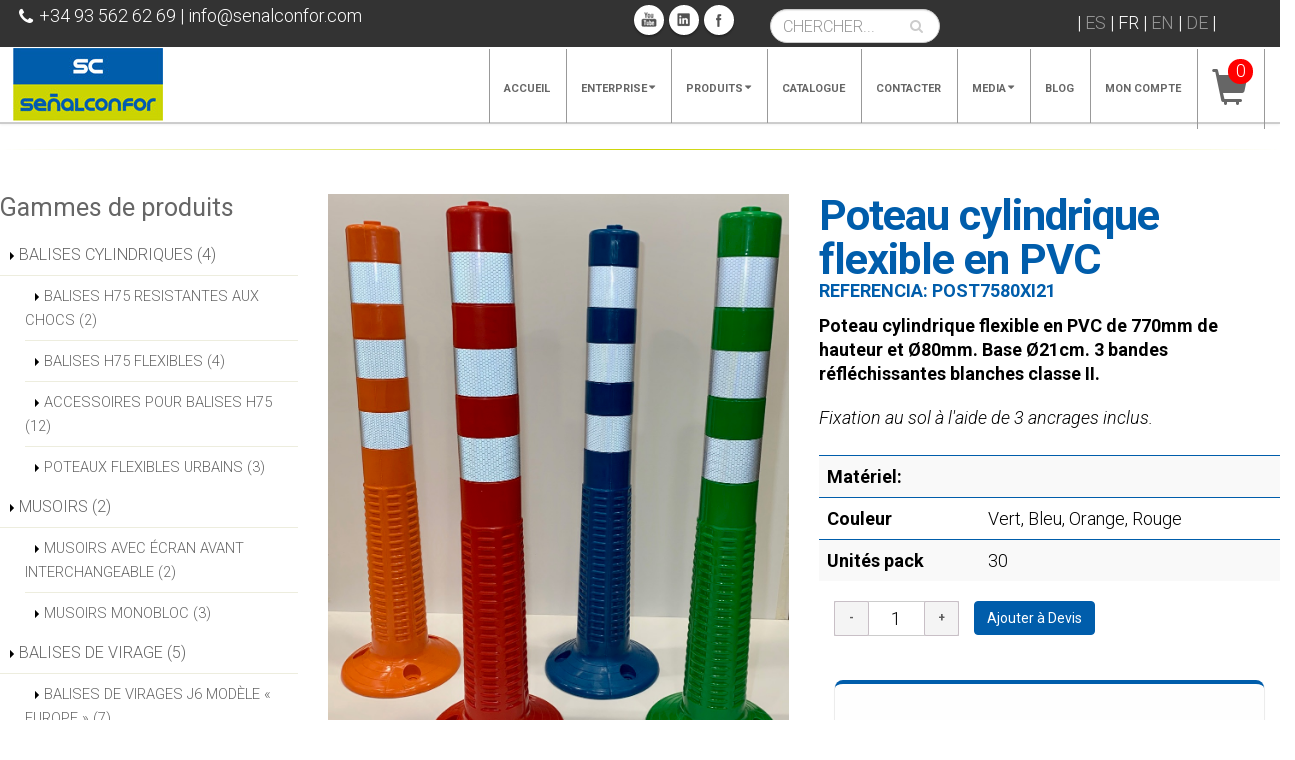

--- FILE ---
content_type: text/html; charset=UTF-8
request_url: https://www.senalconfor.com/FR/pr/Poteau-cylindrique-flexible.html
body_size: 11268
content:

<!DOCTYPE html>
<html lang="fr">
	<head>

		<!-- Basic -->
		<meta charset="utf-8">
        <meta http-equiv="X-UA-Compatible" content="IE=edge">	
        <title>Señalconfor: Panneaux et balises plus resistantes aux renversements - Poteau cylindrique flexible en PVC de 770mm de hauteur et &Oslash;80mm. Base &Oslash;21cm. 3 bandes r&eacute;fl&eacute;chissantes blanches classe II.</title>
        <meta content="
Señalconfor: Nos dedicamos a la venta de palets, vallas de plástico y contenedores. Estamos presente en más de 20 países, incluido España, Francia y Italia. - Poteau cylindrique flexible en PVC de 770mm de hauteur et &Oslash;80mm. Base &Oslash;21cm. 3 bandes r&eacute;fl&eacute;chissantes blanches classe II." name="description"> 
        <meta content="
Señalconfor: Contenedores, vallas de plástico, cajas de plástico, plastic pallet, venta de palet de plástico" name="keywords">
        <meta name="author" content="rioancho.com">
        
                    <meta name="robots"  content="index,follow"  />
            <meta name="googlebot" content="index">
                
        <link rel="canonical" href="https://www.senalconfor.com/FR/pr/Poteau-cylindrique-flexible.html" />
<!-- Favicon -->
		<link rel="shortcut icon" href="/img/favicon.ico" type="image/x-icon" />
		<link rel="apple-touch-icon" href="/img/apple-touch-icon.png">

		<!-- Mobile Metas -->
		<meta name="viewport" content="width=device-width, initial-scale=1.0">

		<!-- Web Fonts  -->
		<!--<link href="http://fonts.googleapis.com/css?family=Open+Sans:300,400,600,700,800%7CShadows+Into+Light" rel="stylesheet" type="text/css">-->

		<!-- Vendor CSS -->
		<link rel="stylesheet" href="/vendor/bootstrap/bootstrap.css">
		<link rel="stylesheet" href="/vendor/fontawesome/css/font-awesome.css">
		<link rel="stylesheet" href="/vendor/owlcarousel/owl.carousel.min.css" media="screen">
		<link rel="stylesheet" href="/vendor/owlcarousel/owl.theme.default.min.css" media="screen">
		<link rel="stylesheet" href="/vendor/magnific-popup/magnific-popup.css" media="screen">

		<!-- Theme CSS -->
        <link rel="stylesheet" type="text/css" href="/css/components.css">
		<link rel="stylesheet" type="text/css" href="/css/default.css">
        
		<link rel="stylesheet" href="/css/theme.css">
		<link rel="stylesheet" href="/css/theme-elements.css">
		<link rel="stylesheet" href="/css/theme-blog.css">
		<link rel="stylesheet" href="/css/theme-shop.css">
		<link rel="stylesheet" href="/css/theme-animate.css">
        
		<!-- Current Page CSS -->
		<!--<link rel="stylesheet" href="/vendor/rs-plugin/css/settings.css" media="screen">-->
		<link rel="stylesheet" href="/vendor/circle-flip-slideshow/css/component.css" media="screen">

		<!-- Skin CSS -->
        <link href="https://fonts.googleapis.com/css2?family=Roboto:ital,wght@0,300;0,400;0,500;0,700;1,300;1,400;1,500;1,700&display=swap" rel="stylesheet">
		<!--<link rel="stylesheet" href="/css/skins/default.css">-->
        <link rel="stylesheet" href="/css/skins/senalconfor.css">

		<!-- Theme Custom CSS -->
		<link rel="stylesheet" href="/css/custom.css">
		<!--MAGNIFIC POPUP (CSS)-->
        
        <link rel="stylesheet" type="text/css" href="/css/magnific_popup.css">
		<!-- Head Libs -->
		<script src="/vendor/modernizr/modernizr.js"></script>
		<!--reCAPTCHA Google-->
		<script src='https://www.google.com/recaptcha/api.js'></script>
		<!--[if IE]>
			<link rel="stylesheet" href="css/ie.css">
		<![endif]-->

		<!--[if lte IE 8]>
			<script src="/vendor/respond/respond.js"></script>
			<script src="/vendor/excanvas/excanvas.js"></script>
		<![endif]-->
        
        <!--[if lt IE 9]>
		<script src="//code.jquery.com/jquery-1.11.3.min.js"></script>
		<![endif]-->
		<!--[if gte IE 9]><!-->
		<script src="/vendor/jquery/jquery.js"></script>
		<!--<![endif]-->   
        
        <!--JAVASCRIPT MASONRY-->
		<script src="/vendor/masonry/masonry.pkgd.min.js"></script>
        <script src="https://unpkg.com/imagesloaded@5/imagesloaded.pkgd.min.js"></script>
        
        <!-- Google Tag Manager -->
		<script>(function(w,d,s,l,i){w[l]=w[l]||[];w[l].push({'gtm.start':
        new Date().getTime(),event:'gtm.js'});var f=d.getElementsByTagName(s)[0],
        j=d.createElement(s),dl=l!='dataLayer'?'&l='+l:'';j.async=true;j.src=
        'https://www.googletagmanager.com/gtm.js?id='+i+dl;f.parentNode.insertBefore(j,f);
        })(window,document,'script','dataLayer','GTM-W2DG4WZV');</script>
        <!-- End Google Tag Manager -->
        
        
        <!-- Google tag (gtag.js) -->
		<script async src="https://www.googletagmanager.com/gtag/js?id=AW-323833985"></script>
        <script>
          window.dataLayer = window.dataLayer || [];
          function gtag(){dataLayer.push(arguments);}
          gtag('js', new Date());
        
          gtag('config', 'AW-323833985');
        </script>
        <!-- Google tag (gtag.js) -->
        
        

        
        
		<style>
				/*th.presu, td.presu{
			display:table-cell;
		}
		.nav-tabs li .presu{display:inline-block;}
		.presu{display:inherit;}
				th.presu, td.presu{
			display:none!important;
		}
		.nav-tabs li .presu{display:none;}
		.presu{display:none!important;}
				*/
		#header {
			position:fixed;
			top:0px;
			z-index:1000;
			width:100%;	
		}
		.main {
			margin-top:105px;
		}
		th.presu, td.presu{
			display:table-cell;
		}
		.nav-tabs li .presu{display:inherit;}
		.presu{display:inherit;}
		
		</style>
        
        
        
        
        
        
        
	</head>
    <body lang="FR">
    <!-- Google Tag Manager (noscript) -->
        <noscript><iframe src="https://www.googletagmanager.com/ns.html?id=GTM-W2DG4WZV"
        height="0" width="0" style="display:none;visibility:hidden"></iframe></noscript>
    <!-- End Google Tag Manager (noscript) -->
  	 <div class="body">
	          <div id="seo">
             <hgroup>
             detalleProducto.php                <h2>BALISES CYLINDRIQUES</h2>
<h3>POTEAUX FLEXIBLES URBAINS</h3>
<h4>Poteau cylindrique flexible en PVC de 770mm de hauteur et &Oslash;80mm. Base &Oslash;21cm. 3 bandes r&eacute;fl&eacute;chissantes blanches classe II.</h4>
              </hgroup>
         </div>
        <header id="header" class="colored darken-top-border flat-menu narrow full-width" data-plugin-options='{"stickyEnabled": false, "stickyWithGap": false, "stickyChangeLogoSize": false}' >
                
    <style>
	#header .header-top nav.idiomas {
		float: right;
		/*width: 6%;*/
		height:50px;
		margin-left:1%;
		
	}
	
	#header nav.idiomas ul.nav-main {
		float: right;
		margin: -9px 0 -8px;
		height: 50px !important;
	}
	
	#header nav.idiomas ul.nav-main li {
		border: none;
		margin-left: -1px !important;
		/* height: 83px !important; */
	}
	
    #header.flat-menu nav.idiomas ul.nav-main li a {
		border-radius: 0;
		margin-left: 1px;
		margin-right: 3px;
		/*padding-bottom:1px;*/
		padding-top: 10px;
	}
    
	#header nav.idiomas ul.nav-main ul.dropdown-menu {
		border: 0;
		margin: -11px 0 0 3px;
		padding: 0px;
		/* top: auto; */
		text-align: left;
		/* min-width: 200px; */
	}
	.container-menu {
		height:84px;
	}
	.barra_idiomas {
		margin-top:-5px;
		}
    </style>
    
    <div class="header-top text-light" style="background-color:#333; padding-right:5%">
    	<div class="container">
        <div style="padding-top:8px;float:left">
        <span><i class="fa fa-phone"></i>+34 93 562 62 69 </span> | <a href="mailto: info@senalconfor.com">info@senalconfor.com</a></div>
        
        
                <nav class="idiomas">
        			<div style="margin-top:15px">
				&nbsp;|&nbsp;<a href='/ES/pr/Hitoconv155cat-hito-arista-carretera-convencional.html' alt='Espa&ntilde;ol' title='Espa&ntilde;ol'  class="not_selected idiomes" >ES</a>&nbsp;|&nbsp;<a href='/FR/pr/Poteau-cylindrique-flexible.html' alt='Francais' title='Francais' class="idiomes" >FR</a>&nbsp;|&nbsp;<a href='/EN/pr/Flexible-cylindrical-post-in-PVC.html' alt='English' title='English'  class="not_selected idiomes" >EN</a>&nbsp;|&nbsp;<a href='/DE/produkte.html' alt='Deutsch' title='Deutsch'  class="not_selected idiomes" >DE</a>&nbsp;|            </div>  
                    <!--<ul class="nav nav-main">
                <li class="dropdown">
                	<a href="#" title="Idiomas" class="dropdown-toggle" style="padding-bottom:23px; padding-right:0px;">FRANCAIS<i class="fa fa-caret-down"></i></a>
                   
                </li>
            </ul>-->
        </nav>
		<div class="search" style="margin-top:12px">
   <!--<a href="#">CHERCHER...<i class="fa fa-search"></i></a>-->
   <div>
   <form id="searchForm" action="/FR/resultats-de-la-recherche.html" method="post">
		<div class="input-group">
			<input type="text" class="form-control search" name="search" id="search" placeholder="CHERCHER..." required>
            <span class="input-group-btn">
                <button class="btn btn-default" type="submit"><i class="fa fa-search"></i></button>
            </span>
        </div>
    </form>
    </div>
     
</div>        
        <div class="social-icons" style="margin-top:12px">
            <ul class="social-icons">
                <li class="youtube"><a href="https://www.youtube.com/user/SENALCONFOR" target="_blank" data-placement="bottom" data-tooltip title="You Tube">You Tube</a></li>
                <li class="linkedin"><a href="https://www.linkedin.com/company/-se-al-confor-sl" target="_blank" data-placement="bottom" data-tooltip title="Linkedin">Linkedin</a></li>
                <li class="facebook"><a href="https://www.facebook.com/Se%C3%B1alconfor-Sl-105886727958402" target="_blank" data-placement="bottom" data-tooltip title="Facebook">Facebook</a></li>
            </ul>
        </div>

        
	</div>


    
    
        
</div>
 <div class="container container-menu" >
   <div class="logo">
        <a href="/FR/accueil.html" title="Señalconfor">
         <img alt="Senalconfor" width="150" height="73" data-sticky-width="82" data-sticky-height="40"  src="/img/topics/LOGO-RGB.jpg" />
        </a>
    </div>
    
     
    <button class="btn btn-responsive-nav btn-inverse" data-toggle="collapse" data-target=".nav-main-collapse">
        <i class="fa fa-bars"></i>
    </button>
 </div>
   
<style>
.num-items-shop {
	background-color:red;
	color:white;
	width:25px;
	height:25px;
	position:absolute;
	top:10px;
	left:30px;
	-webkit-border-radius: 90px;
	-moz-border-radius: 90px;
	border-radius: 90px;
	z-index:100;
	text-align:center;
}
.num-items-shop span {

}

</style>
<div class="navbar-collapse nav-main-collapse collapse" style="margin-top:-76px !important">
	<div class="container" > 
        <!-- CESTA KUTRE A VER QUE HACEMOS
        <ul class="social-icons presu">
            <li class="presu"><i class="fa fa-shopping-cart"></i> <a href="/FR/devis.html" title="Señalconfor PANIER">PANIER</a> 
            <span id="num-items-cesta-menu" class="badge label-danger"></span></li>
        </ul>
        -->
   		<nav class="nav-main mega-menu">
				                
     		                   
                
               <ul class="nav nav-pills nav-main" id="mainMenu">
				                 <li class="dropdown"> 
                                           
                      <a href="/FR/accueil.html" title="Accueil" alt="Accueil" class=" ">Accueil</a>
                      </li>                 <li class="dropdown"> 
                      <a href='#' title=Enterprise class='dropdown-toggle'>Enterprise</a><ul class="dropdown-menu"><li class='sinlin'><a href="/FR/presentation.html" title="Presentation" alt="Presentation" class="">PRESENTATION</a></li><li class='sinlin'><a href="/FR/qualite.html" title="Qualité" alt="Qualité" class="">QUALITé</a></li></ul></li>                 <li class="dropdown"> 
                                           
                      <a href="/FR/produits.html" title="Produits" alt="Produits" class=" dropdown-toggle">Produits</a>
                                              <ul class="dropdown-menu" style="float:left">
                            <li class="sinlin dos-col">                                <a href="/FR/gm/Balises-cylindriques.html" title="BALISES CYLINDRIQUES" alt="BALISES CYLINDRIQUES">BALISES CYLINDRIQUES</a>
                             </li><li class="sinlin dos-col">                                <a href="/FR/gm/musoirs.html" title="MUSOIRS" alt="MUSOIRS">MUSOIRS</a>
                             </li><li class="sinlin dos-col">                                <a href="/FR/gm/Balises-de-virage.html" title="BALISES DE VIRAGE" alt="BALISES DE VIRAGE">BALISES DE VIRAGE</a>
                             </li><li class="sinlin dos-col">                                <a href="/FR/gm/Panneaux-routiers-temporaires.html" title="PANNEAUX ROUTIERS TEMPORAIRES" alt="PANNEAUX ROUTIERS TEMPORAIRES">PANNEAUX ROUTIERS TEMPORAIRES</a>
                             </li><li class="sinlin dos-col">                                <a href="/FR/gm/Balises-d-alignement.html" title="BALISES D'ALIGNEMENT" alt="BALISES D'ALIGNEMENT">BALISES D'ALIGNEMENT</a>
                             </li><li class="sinlin dos-col">                                <a href="/FR/gm/Separateurs-de-voies.html" title="SÉPARATEURS DE VOIES" alt="SÉPARATEURS DE VOIES">SÉPARATEURS DE VOIES</a>
                             </li><li class="sinlin dos-col">                                <a href="/FR/gm/Equipement-lumineux.html" title="EQUIPEMENT LUMINEUX" alt="EQUIPEMENT LUMINEUX">EQUIPEMENT LUMINEUX</a>
                             </li><li class="sinlin dos-col">                                <a href="/FR/gm/Miroir-de-circulation.html" title="MIROIR DE CIRCULATION" alt="MIROIR DE CIRCULATION">MIROIR DE CIRCULATION</a>
                             </li><li class="sinlin dos-col">                                <a href="/FR/gm/Cones-de-circulation.html" title="CÔNES DE CIRCULATION" alt="CÔNES DE CIRCULATION">CÔNES DE CIRCULATION</a>
                             </li><li class="sinlin dos-col">                                <a href="/FR/gm/Reflecteurs.html" title="RÉFLECTEURS " alt="RÉFLECTEURS ">RÉFLECTEURS </a>
                             </li><li class="sinlin dos-col">                                <a href="/FR/gm/Ralentisseurs.html" title="RALENTISSEURS" alt="RALENTISSEURS">RALENTISSEURS</a>
                             </li><li class="sinlin dos-col">                                <a href="/FR/gm/Autre-signalisation-temporaire.html" title="AUTRE SIGNALISATION TEMPORAIRE " alt="AUTRE SIGNALISATION TEMPORAIRE ">AUTRE SIGNALISATION TEMPORAIRE </a>
                             </li><li class="sinlin dos-col">                                <a href="/FR/gm/manches-a-air.html" title="MANCHES À AIR" alt="MANCHES À AIR">MANCHES À AIR</a>
                             </li><li class="sinlin dos-col">                                <a href="/FR/gm/roubains-pour-marcage.html" title="RUBANS POUR MARCAGE DE CHAUSSÉE" alt="RUBANS POUR MARCAGE DE CHAUSSÉE">RUBANS POUR MARCAGE DE CHAUSSÉE</a>
                             </li><li class="sinlin dos-col">                                <a href="/FR/gm/couvertures-de-tranches.html" title="COUVERTURES DE TRANCHÉES " alt="COUVERTURES DE TRANCHÉES ">COUVERTURES DE TRANCHÉES </a>
                             </li><li class="sinlin dos-col">                                <a href="/FR/gm/attenuateurs-de-chocs.html" title="ATTÉNUATEURS DE CHOCS" alt="ATTÉNUATEURS DE CHOCS">ATTÉNUATEURS DE CHOCS</a>
                             </li><li class="sinlin dos-col">                                <a href="/FR/gm/barrieres-pietonnes-ou-de-chantier.html" title="BARRIÈRES DE CHANTIER" alt="BARRIÈRES DE CHANTIER">BARRIÈRES DE CHANTIER</a>
                             </li>	
                        
                            
                         </ul>          

                      </li>                 <li class="dropdown"> 
                                           
                      <a href="/FR/catalogue.html" title="Catalogue" alt="Catalogue" class=" ">Catalogue</a>
                      </li>                 <li class="dropdown"> 
                                           
                      <a href="/FR/contacter.html" title="Contacter" alt="Contacter" class=" ">Contacter</a>
                      </li>                 <li class="dropdown"> 
                      <a href='#' title=Media class='dropdown-toggle'>Media</a><ul class="dropdown-menu"><li class='sinlin'><a href="/FR/gallery.html" title="Gallery" alt="Gallery" class="">GALLERY</a></li><li class='sinlin'><a href="/FR/video.html" title="Video" alt="Video" class="">VIDEO</a></li><li class='sinlin'><a href="/FR/newsletters.html" title="Newsletters" alt="Newsletters" class="">NEWSLETTERS</a></li></ul></li>                 <li class="dropdown"> 
                      <a href='https://senalconfor.com/blog' title=Blog>Blog</a></li>                 <li class="dropdown"> 
                                           
                      <a href="/FR/mon-compte.html" title="Mon compte" alt="Mon compte" class=" ">Mon compte</a>
                      </li>                      <li>
                          <div class="num-items-shop"><span id="num-items-cesta-menu">0</span></div>
                          <a href="/FR/devis.html" style="font-size:200%; margin-top:-10px"><i class="glyphicon glyphicon-shopping-cart"></i></a>
                      </li>
                      
               </ul>
              
  			</nav>
 		</div>
</div> 

   
       
 
         
      
	

		         </header>
        <div role="main" class="main"> 
			            
            
<div role="main" class="main shop">
  <div class="container">
    <!-- Linea pistacho-->
    <div class="row">
      <div class="col-md-12">
        <hr class="tall">
      </div>
    </div>
    <div class="row">
      <!--Side bar de catálogo -->
      <div class="col-md-3">
        <aside class="sidebar">
          <style>
.nav-tabs-prods{
	list-style:outside;
	font-size:90%;
}
</style>

<aside class="sidebar">
  <h4 class="heading-primary">Gammes de produits</h4>
  <ul class="nav nav-list mb-xlg">
      <li><a href="/FR/gm/Balises-cylindriques.html">BALISES CYLINDRIQUES (4)</a>
        <ul class="nav nav-tabs-prods">
                        <li><a href="/FR/fm/BALISES-H75-RESISTANTES-AUX-CHOCS.html">BALISES H75 RESISTANTES AUX CHOCS (2)                        </a>	
            </li>
                    <li><a href="/FR/fm/BALISES-H75-FLEXIBLES.html">BALISES H75 FLEXIBLES (4)                        </a>	
            </li>
                    <li><a href="/FR/fm/Accessoires-pour-balises-h75.html">ACCESSOIRES POUR BALISES H75 (12)                        </a>	
            </li>
                    <li><a href="/FR/fm/POTEAUX-FLEXIBLES-URBAINS.html">POTEAUX FLEXIBLES URBAINS (3)                        </a>	
            </li>
                </ul>
    </li>
	    <li><a href="/FR/gm/musoirs.html">MUSOIRS (2)</a>
        <ul class="nav nav-tabs-prods">
                        <li><a href="/FR/fm/Musoir-avec-ecran-interchangeable.html">MUSOIRS AVEC ÉCRAN AVANT INTERCHANGEABLE  (2)                        </a>	
            </li>
                    <li><a href="/FR/fm/Musoirs-monobloc.html">MUSOIRS MONOBLOC (3)                        </a>	
            </li>
                </ul>
    </li>
	    <li><a href="/FR/gm/Balises-de-virage.html">BALISES DE VIRAGE (5)</a>
        <ul class="nav nav-tabs-prods">
                        <li><a href="/FR/fm/Balises-de-virage-europe.html">BALISES DE VIRAGES J6 MODÈLE « EUROPE »  (7)                        </a>	
            </li>
                    <li><a href="/FR/fm/Balises-de-virage-pour-les-autoroutes.html">BALISES DE VIRAGES VOIE RAPIDE À DEUX VOIES (8)                        </a>	
            </li>
                    <li><a href="/FR/fm/Balise-de-virage-conventionnelle.html">BALISES DE VIRAGES POUR ROUTES CONVENTIONNELLES J6 (8)                        </a>	
            </li>
                    <li><a href="/FR/fm/Balises-de-virage-de-montagne.html">POTEAUX UTILISÉES EN MONTAGNES POUR MESURER LE NIVEAU D’ENNEIGEMENT  (3)                        </a>	
            </li>
                    <li><a href="/FR/fm/REPULSIFS-POUR-LA-FAUNE.html">RÉPULSIFS POUR LA FAUNE  (3)                        </a>	
            </li>
                </ul>
    </li>
	    <li><a href="/FR/gm/Panneaux-routiers-temporaires.html">PANNEAUX ROUTIERS TEMPORAIRES (1)</a>
        <ul class="nav nav-tabs-prods">
                        <li><a href="/FR/fm/Signalisations-urbaines-et-accessoires.html">Support pour signalisation urbaine et accessoires   (6)                        </a>	
            </li>
                </ul>
    </li>
	    <li><a href="/FR/gm/Balises-d-alignement.html">BALISES D'ALIGNEMENT (1)</a>
        <ul class="nav nav-tabs-prods">
                        <li><a href="/FR/fm/Balises-de-chantier-et-accessoires.html">Balises de chantier et accessoires (5)                        </a>	
            </li>
                </ul>
    </li>
	    <li><a href="/FR/gm/Equipement-lumineux.html">EQUIPEMENT LUMINEUX (5)</a>
        <ul class="nav nav-tabs-prods">
                        <li><a href="/FR/fm/Balises-de-Chantier-Lumineuses-Individuelles.html">Balises de Chantier Lumineuses Individuelles  (2)                        </a>	
            </li>
                    <li><a href="/FR/fm/Balises-de-Chantier-Lumineuses-en-Cascade.html">Balises de Chantier Lumineuses en Cascade  (3)                        </a>	
            </li>
                    <li><a href="/FR/fm/Feu-de-chantier.html">Feux De Circulation Portatifs  (1)                        </a>	
            </li>
                    <li><a href="/FR/fm/Signalisation-Lumineuse-Pour-Vehicules.html">Signalisation Lumineuse Pour Véhicules  (8)                        </a>	
            </li>
                    <li><a href="/FR/fm/Lanternes-De-Signalisation.html">Lanternes De Signalisation (2)                        </a>	
            </li>
                </ul>
    </li>
	    <li><a href="/FR/gm/Miroir-de-circulation.html">MIROIR DE CIRCULATION (1)</a>
        <ul class="nav nav-tabs-prods">
                        <li><a href="/FR/fm/Miroirs-de-circulation.html">Miroirs de circulation (7)                        </a>	
            </li>
                </ul>
    </li>
	    <li><a href="/FR/gm/Cones-de-circulation.html">CÔNES DE CIRCULATION (2)</a>
        <ul class="nav nav-tabs-prods">
                        <li><a href="/FR/fm/Cones-en-bi-matieres.html">Cônes 2 Pièces (8)                        </a>	
            </li>
                    <li><a href="/FR/fm/Cones-monoblocs-en-pvc.html">Cônes Monopieces en PVC Souple et Pliables en Textile (7)                        </a>	
            </li>
                </ul>
    </li>
	    <li><a href="/FR/gm/Separateurs-de-voies.html">SÉPARATEURS DE VOIES (3)</a>
        <ul class="nav nav-tabs-prods">
                        <li><a href="/FR/fm/Barriere-de-chantier-1580.html">BARRIÈRES DE CHANTIER NEW JERSEY    (3)                        </a>	
            </li>
                    <li><a href="/FR/fm/Separateurs-d-espace.html">SÉPARATEURS POUR LES ESPACES URBAINS (4)                        </a>	
            </li>
                    <li><a href="/FR/fm/Separateurs-de-voie.html">Séparateurs de voie (11)                        </a>	
            </li>
                </ul>
    </li>
	    <li><a href="/FR/gm/Reflecteurs.html">RÉFLECTEURS  (4)</a>
        <ul class="nav nav-tabs-prods">
                        <li><a href="/FR/fm/Reflecteurs-flexibles.html">Réflecteurs flexibles pour glissière de sécurité en béton. (7)                        </a>	
            </li>
                    <li><a href="/FR/fm/Reflecteurs.html">Réflecteurs pour glissière de sécurité en acier. (3)                        </a>	
            </li>
                    <li><a href="/FR/fm/Reflecteurs-de-sol.html">Réflecteurs de sol (4)                        </a>	
            </li>
                    <li><a href="/FR/fm/Reflecteurs-divers.html">Réflecteurs divers (6)                        </a>	
            </li>
                </ul>
    </li>
	    <li><a href="/FR/gm/Ralentisseurs.html">RALENTISSEURS (2)</a>
        <ul class="nav nav-tabs-prods">
                        <li><a href="/FR/fm/Ralentisseurs.html">Ralentisseurs (4)                        </a>	
            </li>
                    <li><a href="/FR/fm/Coussins-berlinois.html">Coussins berlinois (6)                        </a>	
            </li>
                </ul>
    </li>
	    <li><a href="/FR/gm/Autre-signalisation-temporaire.html">AUTRE SIGNALISATION TEMPORAIRE  (0)</a>
        <ul class="nav nav-tabs-prods">
                    </ul>
    </li>
	    <li><a href="/FR/gm/manches-a-air.html">MANCHES À AIR (1)</a>
        <ul class="nav nav-tabs-prods">
                        <li><a href="/FR/fm/manches-a-air.html">Manches À Air Direccionelles   (7)                        </a>	
            </li>
                </ul>
    </li>
	    <li><a href="/FR/gm/roubains-pour-marcage.html">RUBANS POUR MARCAGE DE CHAUSSÉE (1)</a>
        <ul class="nav nav-tabs-prods">
                        <li><a href="/FR/fm/Cintas-Marcaje-Pavimento.html">Rubans Pour Marcage De Chaussée (9)                        </a>	
            </li>
                </ul>
    </li>
	    <li><a href="/FR/gm/couvertures-de-tranches.html">COUVERTURES DE TRANCHÉES  (1)</a>
        <ul class="nav nav-tabs-prods">
                        <li><a href="/FR/fm/plaque-de-chaussee.html">Plaque De Chaussée Fibre De Verre  (2)                        </a>	
            </li>
                </ul>
    </li>
	    <li><a href="/FR/gm/attenuateurs-de-chocs.html">ATTÉNUATEURS DE CHOCS (1)</a>
        <ul class="nav nav-tabs-prods">
                        <li><a href="/FR/fm/Attenuateur-de-chocs.html">Atténuateur de chocs (1)                        </a>	
            </li>
                </ul>
    </li>
	    <li><a href="/FR/gm/barrieres-pietonnes-ou-de-chantier.html">BARRIÈRES DE CHANTIER (1)</a>
        <ul class="nav nav-tabs-prods">
                        <li><a href="/FR/fm/Barrieres-de-chantier.html">Barrières de chantier (2)                        </a>	
            </li>
                </ul>
    </li>
	  </ul>
</aside>
        </aside>
      </div>
     <!--/Side bar de catálogo -->
     <!-- Detalle de producto-->
      <div class="col-md-9">
        <div class="row">
          <div class="col-md-6">
            <div class="owl-carousel1" data-plugin-options='{"items": 1, "margin": 10}'>
              <div class="imagen-producto"><img alt="" width="600" class="img-responsive" src="/img/catalogo/articulos/Postes flexibles urbanosb.jpg"> </div>
              <!--
              <div> <img alt="" height="300" class="img-responsive" src="img/products/product-7-2.jpg"> </div>
              <div> <img alt="" height="300" class="img-responsive" src="img/products/product-7-3.jpg"> </div>
              -->
            </div>
          </div>
          <div class="col-md-6">
            <div class="summary entry-summary">
              <h1 class="mb-none"><strong>Poteau cylindrique flexible en PVC </strong></h1>
              <div class="taller"> <!--<span class="count" itemprop="ratingCount">2</span> reviews -->
              	<h5>Referencia: <span class="mb-none">POST7580XI21</span></h5>
              </div>
              <!--<div title="Rated 5.00 out of 5" class="star-rating"> <span style="width:100%"><strong class="rating">5.00</strong> out of 5</span> </div>-->
              <!--<p class="price"> <span class="amount">$22</span> </p>-->
              <div class="taller"><p><strong>Poteau cylindrique flexible en PVC de 770mm de hauteur et &Oslash;80mm. Base &Oslash;21cm. 3 bandes r&eacute;fl&eacute;chissantes blanches classe II.</strong></p></div>
              <div class="taller"><p><em>Fixation au sol &agrave; l'aide de 3 ancrages inclus.</em></p></div>
              <!--
              <form enctype="multipart/form-data" method="post" class="cart">
                <div class="quantity">
                  <input type="button" class="minus" value="-">
                  <input type="text" class="input-text qty text" title="Qty" value="1" name="quantity" min="1" step="1">
                  <input type="button" class="plus" value="+">
                </div>
                <button href="#" class="btn btn-primary btn-icon">Add to cart</button>
              </form>
              <div class="product_meta"> <span class="posted_in">Categories: <a rel="tag" href="#">Accessories</a>, <a rel="tag" href="#">Bags</a>.</span> </div>
            -->
            <div class="tab-pane" id="productInfo">
                  <table class="table table-striped mt-xl">
                    <tbody>
                      <tr>
                        <th> Matériel: </th>
                        <td> </td>
                      </tr>
                      <tr>
                        <th>Couleur</th>
                        <td> Vert, Bleu, Orange, Rouge  </td>
                      </tr>
                      <tr>
                        <th>Unités  pack</th>
                        <td>30</td>
                      </tr>
                    </tbody>
                  </table>
                              </div>
            <div class="col-lg-12 col-md-12 col-sm-12">
            <form enctype="multipart/form-data" method="post" class="cart">
                <div class="quantity">
                    <input type="button" class="minus" value="-">
                    <input type="text" class="input-text qty text" title="Qty" value="1" name="quantity" id ="art_POST7580XI21" min="1" step="1">
                    <input type="button" class="plus" value="+">
                </div>
                <a href="javascript:void(0);" class="btn btn-primary btn-icon" 
                onclick="add_ref('art_POST7580XI21','POST7580XI21')">
					Ajouter à  Devis                </a>
            </form>
			</div>
            
            </div>
			             <div class="col-lg-12 col-md-12 col-sm-12">
              <div class="featured-box featured-box-primary featured-box-effect-2 appear-animation fadeInUp appear-animation-visible" data-appear-animation="fadeInUp" data-appear-animation-delay="300" style="height: 250px;animation-delay: 300ms;">
                <a href="/pdf/FT/FR/GG- FT85-SC-F.pdf" title="Pdf" alt="Pdf" target="_blank" class="lnk-primary learn-more">
                <div class="box-content"> <i class="icon-featured fa fa-file-pdf-o"></i>
                  <h4 class="text-uppercase">Fiche technique</h4>
                  <p>Télécharger</p>
                </div>
                </a>
              </div>
            </div>
                    
          	<div class="col-lg-12 col-md-12 col-sm-12">
              <div class="featured-box featured-box-primary featured-box-effect-2 appear-animation fadeInUp appear-animation-visible" data-appear-animation="fadeInUp" data-appear-animation-delay="300" style="height: 250px;animation-delay: 300ms;">
                <a href="/pdf/Tarifa/Tabla_general_de_articulos_web_FR.pdf?al=1596339481" title="Catálogo SeñalConfor" alt="Catálogo SeñalConfor" target="_blank" class="lnk-primary learn-more">
          
                <div class="box-content"> <i class="icon-featured fa fa-file-text-o"></i>
                  <h4 class="text-uppercase">NOTRE CATALOGUE</h4>
                  <p>Télécharger</p>
                </div>
                </a>
              </div>
            </div>
          
          	
          </div>
          
        
        
        </div>
        
        <hr class="tall">
        <h4 class="mb-md text-uppercase">Autres <strong> produits de la famille </strong></strong></h4>
        <div class="row">
                  <ul class="portfolio-list">
                      <li class="col-md-4 col-sm-6 col-xs-12 product mosaic" style="margin-bottom:20px" >
                <div>
                    <a href="/FR/pr/Poteau-en-caoutchouc-vulcanise.html" title="Poteau en caoutchouc vulcanisé " alt="Poteau en caoutchouc vulcanisé "> 
                        <div class="thumb-info-wrapper imagen-producto"> 
                                                        <img src="/img/catalogo/articulos/PILOCAU100.JPG" alt="PILOCAU100.JPG" class="img-responsive cropped-product">
                            <div class="thumb-info-title text-center">Poteau en caoutchouc vulcanisé </div>
                        </div>
                    </a>
                </div>
            </li>
                        <li class="col-md-4 col-sm-6 col-xs-12 product mosaic" style="margin-bottom:20px" >
                <div>
                    <a href="/FR/pr/Poteau-FLEXIBLE-1000.html" title="Poteau FLEXIBLE hauteur 1000mm, " alt="Poteau FLEXIBLE hauteur 1000mm, "> 
                        <div class="thumb-info-wrapper imagen-producto"> 
                                                        <img src="/img/catalogo/articulos/BOLARDO100.png" alt="BOLARDO100.png" class="img-responsive cropped-product">
                            <div class="thumb-info-title text-center">Poteau FLEXIBLE hauteur 1000mm, </div>
                        </div>
                    </a>
                </div>
            </li>
                        </ul>
	
        </div>
      </div>
      <!-- //Detalle de producto-->
    </div>
  </div>
</div>
<div id="productDescription" style="display:hidden"></div>

        </div>
        <footer id="footer" class="gradient-dark full-width">
            <style>
#footer .featured-box-primary h1, 
#footer .featured-box-primary h2, 
#footer .featured-box-primary h3, 
#footer .featured-box-primary h4, 
#footer .featured-box-primary h5,
#footer .featured-box-primary a
{
	color:#666 !important;
}


</style>
<div class="footer-copyright">
	
   <div class="row gradient-dark">
    <div class="container" style="margin-top:20px">
    <div class="row">
    	<div class=" col-md-4">
        <div class="widget-title"><h3>Nouveau sur notre blog</h3></div>
            <ul class="row" style="list-style:outside none">
                        
            <li class="row">
            	<div class="col-lg-2">
            	<a class="alignleft post-rollover layzr-bg" href="https://www.senalconfor.com/blog/la-generalitat-ejecutara-1-100-millones-de-inversion-del-gobierno-en-carreteras/" >
                	<img class="preload-me lazy-load" src="https://www.senalconfor.com/blog/wp-content/uploads/2026/01/DSC3701-scaled.jpg"  width="60" height="60"  alt="pistas-de-padel-tendencia-comunidades" />
                </a>
                </div>
                <div class="col-lg-10">
                	<a href="https://www.senalconfor.com/blog/la-generalitat-ejecutara-1-100-millones-de-inversion-del-gobierno-en-carreteras/">La Generalitat ejecutará 1.100 millones de inversión del Gobierno en carreteras</a>
                    <br /><time class="text-secondary" datetime="2026-01-20 11:30:43">2026-01-20</time>
                </div>
            </li>
                    
            <li class="row">
            	<div class="col-lg-2">
            	<a class="alignleft post-rollover layzr-bg" href="https://www.senalconfor.com/blog/maletin-6-balizas-led-azul-policia-2/" >
                	<img class="preload-me lazy-load" src="https://www.senalconfor.com/blog/wp-content/uploads/2026/01/Maletin-policia.png"  width="60" height="60"  alt="pistas-de-padel-tendencia-comunidades" />
                </a>
                </div>
                <div class="col-lg-10">
                	<a href="https://www.senalconfor.com/blog/maletin-6-balizas-led-azul-policia-2/">Maletín 6 balizas LED Azul Policía</a>
                    <br /><time class="text-secondary" datetime="2026-01-15 10:51:39">2026-01-15</time>
                </div>
            </li>
                    
            <li class="row">
            	<div class="col-lg-2">
            	<a class="alignleft post-rollover layzr-bg" href="https://www.senalconfor.com/blog/maletin-compacto-6-balizas-led-sincronizadas/" >
                	<img class="preload-me lazy-load" src="https://www.senalconfor.com/blog/wp-content/uploads/2026/01/Maletin-compacto-6-LED-13-1-26.png"  width="60" height="60"  alt="pistas-de-padel-tendencia-comunidades" />
                </a>
                </div>
                <div class="col-lg-10">
                	<a href="https://www.senalconfor.com/blog/maletin-compacto-6-balizas-led-sincronizadas/">Maletín compacto 6 balizas LED sincronizadas</a>
                    <br /><time class="text-secondary" datetime="2026-01-13 08:35:04">2026-01-13</time>
                </div>
            </li>
                    
            </ul>
            </div>
       <div class="col-md-4">
            <h4 class="heading-primary">Suivez nous</h4>
            <div class="social-icons">
                <ul class="social-icons">
                    <li class="youtube"><a href="https://www.youtube.com/user/SENALCONFOR" target="_blank" data-placement="bottom" data-tooltip title="You Tube">You Tube</a></li>
                    <li class="linkedin"><a href="https://www.linkedin.com/company/-se-al-confor-sl" target="_blank" data-placement="bottom" data-tooltip title="Linkedin">Linkedin</a></li>
                    <li class="facebook"><a href="https://www.facebook.com/Se%C3%B1alconfor-Sl-105886727958402" target="_blank" data-placement="bottom" data-tooltip title="Facebook">Facebook</a></li>
                </ul>
            </div>
        </div>
        
        <!--Newsletter-->
        <div class="col-md-4">
        	
            <div class="col-sm-12 col-lg-12 col-xs-12 col-md-12" id="div-login">
                <div class="featured-box featured-box-primary align-left mt-xlg">
                    <div class="box-content">
                        <h4 class="text-uppercase mb-md primary">Bulletin</h4>
                        <h5 class="mb-md">Voulez-vous recevoir nos actualités par email?</h5>
                        <form  id="form-newsletter" >
                        <input type="hidden" name="dtFecha" value="2026-01-22 10:52:13" />
                            <div class="row">
                                <div class="form-group">
                                    <div class="col-md-12">
                                        <label>Prénom</label>
                                        <input type="text" value="" class="form-control input-lg" name="txtNombre">
                                    </div>
                                </div>
                            </div>
                            <div class="row">
                                <div class="form-group">
                                    <div class="col-md-12">
                                        <label>E-Mail</label>
                                        <input type="text" class="form-control input-lg" name="txtEMail">
                                    </div>
                                </div>
                            </div>
                            <div class="row">
                                <div class="col-md-8">
                                    <span class="remember-box checkbox">
                                        <label for="lgAcepta">
                                            <input type="checkbox" value="1" id="lgAcepta" name="lgAcepta">Accepte la politique de confidentialité                                        </label>
                                    </span>
                                </div>
                                <div class="col-md-4">
                                    <button type="submit" id="submit-newsletter" class="btn btn-primary pull-right mb-xl">Inscrivez-moi</button>
                                </div>
                            </div>
                            <div class="row" id="msg-newsletter" style="display:none">
                            	<div class="col-lg-12 alert alert-success">Mensaje de retorno</div>
                            </div>
                        </form>
                        
                    </div>
                    
                </div>
            </div>
            
        </div>
    </div>
    </div>
    </div>
  <div class="container">

	
        
    <div class="row">
      <div class="col-md-8">
        <p>© SeñalConfor SL
          2026          • <a href="/FR/politique-de-confidentialite.html">
          Tous droits réservés          </a></p>
      </div>
      <div class="col-md-4">
        <nav id="sub-menu">
          <ul>
            <li><a href="/FR/cookies.html" title="cookies">
              cookies              </a></li>
            <li><a href="/FR/contacter.html" title="contacter">
              contacter              </a></li>
            <li><a href="/FR/politique-de-confidentialite.html" title="politique-de-confidentialite">
              politique-de-confidentialite              </a></li>
          </ul>
        </nav>
      </div>
    </div>
  </div>
</div>

        </footer>
     </div>  
     
     	
    
     
	<!-- Vendor -->
		
		<script src="/vendor/jquery.appear/jquery.appear.js"></script>
		<script src="/vendor/jquery.easing/jquery.easing.js"></script>
		<script src="/vendor/jquery-cookie/jquery-cookie.js"></script>
		<script src="/vendor/bootstrap/bootstrap.js"></script>
        <script src="/vendor/bootstrap/bootstrap-transition.js"></script>
		<script src="/vendor/common/common.js"></script>
		<script src="/vendor/jquery.validation/jquery.validation.js"></script>
        <script src="/vendor/jquery.validation/additional-methods.js"></script>
		<!--<script src="/vendor/jquery.stellar/jquery.stellar.js"></script>-->
		<script src="/vendor/jquery.easy-pie-chart/jquery.easy-pie-chart.js"></script>
		<script src="/vendor/jquery.gmap/jquery.gmap.js"></script>
		<script src="/vendor/isotope/jquery.isotope.js"></script>
		<script src="/vendor/owlcarousel/owl.carousel.js"></script>
		<script src="/vendor/jflickrfeed/jflickrfeed.js"></script>
		<script src="/vendor/magnific-popup/jquery.magnific-popup.js"></script>
		<script src="/vendor/vide/vide.js"></script>
		
		<!-- Theme Base, Components and Settings -->
		<script src="/js/theme.js"></script>
		
		<!-- Specific Page Vendor and Views -->
		<!--
		<script src="/vendor/rs-plugin/js/jquery.themepunch.tools.min.js"></script>
		<script src="/vendor/rs-plugin/js/jquery.themepunch.revolution.min.js"></script>
		-->
        <script src="/vendor/circle-flip-slideshow/js/jquery.flipshow.js"></script>
		<script src="/js/views/view.home.js"></script>
		
		<!-- Theme Custom -->
		<script src="/vendor/bootstrap/bootstrap.js"></script>
		<script src="/js/custom.js"></script>
		
		<!-- Theme Initialization Files -->
		<script src="/js/theme.init.js"></script>
		
        
        <!-- MAGNIFIC POPUPUP (JS)-->
        <script src="/js/magnific_popup.js"></script>
        <!-- Examples -->
		<script src="/js/examples/examples.gallery.js"></script>	

		<!-- Google Analytics: Change UA-XXXXX-X to be your site's ID. Go to http://www.google.com/analytics/ for more information. -->
		
		
        

	


 <script>
	 $( document ).ready(function() {


//Arranque directo
	var jqxr = $.ajax("/ajax.php?opcion=count-items-cesta")
		.done(function(data){
			console.log(data);
			$('#num-items-cesta').html(data);
			$('#num-items-cesta-menu').html(data);
		});
	
//Funciones listeners
		
		$('#btn-disconnect').click(function() {
			$.ajax("/ajax.php?opcion=log-off&idioma=FR")
				.done(function(data){
					console.log(data);
					location.href = data;
				});
		});
		
		$(".remove a").click(function() {
			$(".cookies").css("display","none");
		});
		
		
		$('#thumbGalleryDetailV2').owlCarousel({
			autoPlay : 3000,
			stopOnHover : true,
			items:1
		});
	

		$('.gallery').each(function() { // the containers for all your galleries
			$(this).magnificPopup({
				delegate: 'a', // the selector for gallery item
				type: 'image',
				gallery: {
				  enabled:true
				}
			});
		});
		
		//Página de detalle de producto
		
		$('.plus').click(function(){
			var it = $(this).prev();
			var q = parseInt(it.val());
			$(it).val(q+1);
		});
		
		$('.minus').click(function(){
			var it = $(this).next();
			var q = parseInt(it.val());
			if(q>0){
				$(it).val(q-1);
			}
		});
		
//Cesta 		
		

	 });
	 
			function add_ref(id,ref){
				console.log(id+":"+ref);
				//var un = document.getElementById(id).value;
				var un = $('#'+id).val();
				console.log(un);
				$("#productDescription").load("/addItem.php?security_checkout=ade05070f1f6ab10ed74bfa1421783fa&idioma=FR"+"&ref="+ref+"&un="+un,function(){

					$("#productDescription").hide();
					var jqxr = $.ajax("/ajax.php?opcion=count-items-cesta")
						.done(function(data){ 
							console.log(data);
							$('#num-items-cesta').html(data);
							$('#num-items-cesta-menu').html(data); 
						})
					});
			}
			
			function remove_ref(id){
				if(confirm("Etes-vous sûr de vouloir effacer ce produit de l'offre?")){
					var jqx_remove = $.ajax("/ajax.php?opcion=remove-item-cesta&id="+id+"&security_checkout=ade05070f1f6ab10ed74bfa1421783fa")
					.done(function(){
						$("#productDescription").load("/pintaCesta.php?idioma=FR",function(){
							var jqxr = $.ajax("/ajax.php?opcion=count-items-cesta")
							.done(function(data){
								$('#num-items-cesta').html(data);
								$('#num-items-cesta-menu').html(data);
							});
						});
					});
				}
			}

			
			function update_ref(id,un){
				location.href="/removeItem.php?id="+id+"&un="+un+"&ticker=modify&security_checkout=ade05070f1f6ab10ed74bfa1421783fa";
				return true;
			}
			
			$('#borrar-presu').click(function(){
				if(confirm("Souhaitez-vous vraiment effacer toute l'offre ?")){
					location.href="/borrarPresupuesto.php?security_checkout=ade05070f1f6ab10ed74bfa1421783fa";
					return true;
				} else {
					return false;
				}
			});
			
			
			
			$('#form-newsletter').validate({
				 submitHandler:function(){
					$.post("/ajax.php?opcion=submit-newsletter&idioma=FR",$("#form-newsletter").serialize())
					.done(function(data){
						$("#msg-newsletter").html(data);
						$("#msg-newsletter").show();
						setTimeout(function(){
							$("#msg-newsletter").hide();
						}, 5000);
					});
				},
				rules: { 
					txtNombre:"required",
					txtEMail: {
						required:true,
						email:true
					},
					lgAcepta: "required"
				},
					
				messages: {
					txtNombre:"Champ obligatoire",
					txtEMail: "Champ obligatoire / Courriel erroné",
					lgAcepta: "Champ obligatoire"
				}
		  });
		  
		  $('#form-newsletter-home').validate({
				 submitHandler:function(){
					$.post("/ajax.php?opcion=submit-newsletter&idioma=FR",$("#form-newsletter-home").serialize())
					.done(function(data){
						$("#msg-newsletter-home").html(data);
						$("#msg-newsletter-home").show();
						setTimeout(function(){
							$("#msg-newsletter-home").hide();
						}, 5000);
					});
				},
				rules: { 
					txtNombre:"required",
					txtEMail: {
						required:true,
						email:true
					},
					lgAcepta: "required"
				},
					
				messages: {
					txtNombre:"Champ obligatoire",
					txtEMail: "Champ obligatoire / Courriel erroné",
					lgAcepta: "Champ obligatoire"
				}
		  });
		  
		  //Alta en el registro de SC
		  $('#frmSignUp').validate({
				 submitHandler:function(){
					$.post("/ajax.php?opcion=submit-emp&idioma=FR",$("#frmSignUp").serialize(),function(data){
						$("#msg_info").html(data);
						$("#msg_info").show();
						/*setTimeout(function(){
							$("#msg_info").hide();
							location.reload();
						}, 3000);*/
					});
				},
				rules: { 
					txtEmpresa:"required",
					txtContacto: "required",
					txtEMail: {
						required:true,
						email:true
					},
					txtEMail2: {equalTo: "#txtEMail"},
					txtDP: "required",
					lgAcepta: "required",
					txtPassMD5:"required",
					p2: {equalTo: "#txtPassMD5"}
					
				},
					
				messages: {
					txtEmpresa:"Champ obligatoire",
					txtContacto: "Champ obligatoire",
					txtEMail: "Champ obligatoire / Courriel erroné",
					txtEMail2: "L'e-mail ne correspond pas",
					txtPassMD5: "L'e-mail ne correspond pas",
					txtDP: "Champ obligatoire",
					lgAcepta: "Champ obligatoire",
					p2 : "les mots de passe ne correspondent pas"
				}
	  });
	  
	
</script>

<script type="text/javascript">
		
			(function(i,s,o,g,r,a,m){i['GoogleAnalyticsObject']=r;i[r]=i[r]||function(){
			(i[r].q=i[r].q||[]).push(arguments)},i[r].l=1*new Date();a=s.createElement(o),
			m=s.getElementsByTagName(o)[0];a.async=1;a.src=g;m.parentNode.insertBefore(a,m)
			})(window,document,'script','//www.google-analytics.com/analytics.js','ga');

			//ga('create', 'UA-52584068-3', 'auto');
			ga('create', 'UA-1390982-51', 'auto');
			ga('send', 'pageview');
		
</script>





  </body>
</html>

--- FILE ---
content_type: text/css
request_url: https://www.senalconfor.com/css/components.css
body_size: 44803
content:
/*********************************
COMPONENTS 
*********************************/
/***
General reset
***/
/* Set default body */
body {
  color: #5c6873;
  font-family: "Roboto Condensed", sans-serif;
  padding: 0px !important;
  margin: 0px !important;
  font-weight: 300;
  font-size: 17px; }

a {
  outline: none !important;
  -webkit-transition: back 0.2s ease-out;
  -moz-transition: all 0.2s ease-out;
  -o-transition: all 0.2s ease-out;
  -ms-transition: all 0.2s ease-out; }

a:focus,
a:hover,
a:active {
  outline: none !important;
  text-decoration: none; }

/*
 Internet Explorer 10 doesn't differentiate device width from viewport width, and thus doesn't 
 properly apply the media queries in Bootstrap's CSS. To address this, 
 you can optionally include the following CSS and JavaScript to work around this problem until Microsoft issues a fix.
*/
@-webkit-viewport {
  width: device-width; }

@-moz-viewport {
  width: device-width; }

@-ms-viewport {
  width: device-width; }

@-o-viewport {
  width: device-width; }

@viewport {
  width: device-width; }

/*
 Internet Explorer 10 doesn't differentiate device width from viewport width, 
 and thus doesn't properly apply the media queries in Bootstrap's CSS. To address this, following CSS code applied 
*/
@-ms-viewport {
  width: auto !important; }

h6 {
  color: #3f444a;
  font-size: 12px;
  margin: 5px 0; }

h5 {
  color: #3f444a;
  font-size: 14px;
  margin: 7px 0; }

h4 {
  color: #3f444a;
  font-size: 16px;
  margin: 8px 0; }

h3 {
  color: #3f444a;
  font-size: 18px;
  margin: 10px 0; }

h2 {
  color: #3f444a;
  font-size: 20px;
  margin: 10px 0; }

h1 {
  color: #3f444a;
  font-size: 22px;
  margin: 10px 0; }

.c-reset {
  padding: 0;
  margin: 0; }

.c-hide {
  display: none; }

.c-overflow-hide {
  overflow: hidden; }

/* linkify buttons */
.c-link {
  background: 0;
  border: 0;
  outline: none; }

.c-border {
  border: 1px solid #eeeeee; }

.c-border-top {
  border-top: 1px solid #eeeeee; }

.c-border-right {
  border-right: 1px solid #eeeeee; }

.c-border-bottom {
  border-bottom: 1px solid #eeeeee; }

.c-border-left {
  border-left: 1px solid #eeeeee; }

.c-no-border {
  border: 0 !important; }

.c-shadow {
  box-shadow: 0px 3px 18px -5px rgba(0, 0, 0, 0.3); }

.c-square {
  -webkit-border-radius: 0;
  -moz-border-radius: 0;
  -ms-border-radius: 0;
  -o-border-radius: 0;
  border-radius: 0; }

.c-bs-grid-reset-space .row,
.c-bs-grid-reset-space div[class^="col-"],
.c-bs-grid-reset-space div[class*=" col-"] {
  margin: 0;
  padding: 0; }

.c-bs-grid-small-space .row {
  margin-left: -5px;
  margin-right: -5px; }
  .c-bs-grid-small-space .row div[class^="col-"],
  .c-bs-grid-small-space .row div[class*=" col-"] {
    padding-left: 5px;
    padding-right: 5px; }

.c-margin-t-5 {
  margin-top: 5px; }

.c-margin-t-8 {
  margin-top: 8px; }

.c-margin-t-10 {
  margin-top: 10px !important; }

.c-margin-t-15 {
  margin-top: 15px !important; }

.c-margin-t-20 {
  margin-top: 20px; }

.c-margin-t-25 {
  margin-top: 25px; }

.c-margin-t-30 {
  margin-top: 30px; }

.c-margin-t-40 {
  margin-top: 40px; }

.c-margin-t-50 {
  margin-top: 50px; }

.c-margin-t-60 {
  margin-top: 60px; }

.c-margin-t-80 {
  margin-top: 80px; }

.c-margin-b-5 {
  margin-bottom: 5px !important; }

.c-margin-b-10 {
  margin-bottom: 10px; }

.c-margin-b-15 {
  margin-bottom: 15px !important; }

.c-margin-b-20 {
  margin-bottom: 20px; }

.c-margin-b-25 {
  margin-bottom: 25px; }

.c-margin-b-30 {
  margin-bottom: 30px; }

.c-margin-b-40 {
  margin-bottom: 40px; }

.c-margin-b-50 {
  margin-bottom: 50px; }

.c-margin-b-60 {
  margin-bottom: 60px; }

.c-margin-b-80 {
  margin-bottom: 80px; }

.c-margin-b-100 {
  margin-bottom: 100px; }

.c-margin-r-40 {
  margin-right: 40px; }

.c-padding-10 {
  padding: 10px; }

.c-padding-20 {
  padding: 20px; }

.c-center,
.c-font-center {
  text-align: center; }

.c-right,
.c-font-right {
  text-align: right; }

.c-font-thin {
  font-weight: 300 !important; }

.c-font-slim {
  font-weight: 400 !important; }

.c-font-sbold {
  font-weight: 500 !important; }

.c-font-bold {
  font-weight: 600 !important; }

.c-font-uppercase {
  text-transform: uppercase; }

.c-font-lowercase {
  text-transform: initial !important; }

.c-font-title {
  color: #3f444a !important; }

.c-font-subtitle {
  color: #5c6873 !important; }

.c-font-line-through {
  text-decoration: line-through; }

.c-font-10 {
  font-size: 10px; }

.c-font-11 {
  font-size: 11px; }

.c-font-12 {
  font-size: 12px; }

.c-font-13 {
  font-size: 13px; }

.c-font-14 {
  font-size: 14px; }

.c-font-15 {
  font-size: 15px; }

.c-font-16 {
  font-size: 16px; }

.c-font-17 {
  font-size: 17px; }

.c-font-18 {
  font-size: 18px; }

.c-font-19 {
  font-size: 19px; }

.c-font-20 {
  font-size: 20px; }

.c-font-21 {
  font-size: 21px; }

.c-font-22 {
  font-size: 22px; }

.c-font-23 {
  font-size: 23px; }

.c-font-24 {
  font-size: 24px; }

.c-font-25 {
  font-size: 25px; }

.c-font-26 {
  font-size: 26px; }

.c-font-27 {
  font-size: 27px; }

.c-font-28 {
  font-size: 28px; }

.c-font-29 {
  font-size: 29px; }

.c-font-30 {
  font-size: 30px; }

.c-font-31 {
  font-size: 31px; }

.c-font-32 {
  font-size: 32px; }

.c-font-33 {
  font-size: 33px; }

.c-font-34 {
  font-size: 34px; }

.c-font-35 {
  font-size: 35px; }

.c-font-36 {
  font-size: 36px; }

.c-font-37 {
  font-size: 37px; }

.c-font-38 {
  font-size: 38px; }

.c-font-39 {
  font-size: 39px; }

.c-font-40 {
  font-size: 40px; }

.c-font-41 {
  font-size: 41px; }

.c-font-42 {
  font-size: 42px; }

.c-font-43 {
  font-size: 43px; }

.c-font-44 {
  font-size: 44px; }

.c-font-45 {
  font-size: 45px; }

.c-font-46 {
  font-size: 46px; }

.c-font-47 {
  font-size: 47px; }

.c-font-48 {
  font-size: 48px; }

.c-font-49 {
  font-size: 49px; }

.c-font-50 {
  font-size: 50px; }

.c-font-51 {
  font-size: 51px; }

.c-font-52 {
  font-size: 52px; }

.c-font-53 {
  font-size: 53px; }

.c-font-54 {
  font-size: 54px; }

.c-font-55 {
  font-size: 55px; }

.c-font-56 {
  font-size: 56px; }

.c-font-57 {
  font-size: 57px; }

.c-font-58 {
  font-size: 58px; }

.c-font-59 {
  font-size: 59px; }

.c-font-60 {
  font-size: 60px; }

.c-font-61 {
  font-size: 61px; }

.c-font-62 {
  font-size: 62px; }

.c-font-63 {
  font-size: 63px; }

.c-font-64 {
  font-size: 64px; }

.c-font-65 {
  font-size: 65px; }

.c-font-66 {
  font-size: 66px; }

.c-font-67 {
  font-size: 67px; }

.c-font-68 {
  font-size: 68px; }

.c-font-69 {
  font-size: 69px; }

.c-font-70 {
  font-size: 70px; }

.c-font-71 {
  font-size: 71px; }

.c-font-72 {
  font-size: 72px; }

.c-font-73 {
  font-size: 73px; }

.c-font-74 {
  font-size: 74px; }

.c-font-75 {
  font-size: 75px; }

.c-font-76 {
  font-size: 76px; }

.c-font-77 {
  font-size: 77px; }

.c-font-78 {
  font-size: 78px; }

.c-font-79 {
  font-size: 79px; }

.c-font-80 {
  font-size: 80px; }

.c-font-81 {
  font-size: 81px; }

.c-font-82 {
  font-size: 82px; }

.c-font-83 {
  font-size: 83px; }

.c-font-84 {
  font-size: 84px; }

.c-font-85 {
  font-size: 85px; }

.c-font-86 {
  font-size: 86px; }

.c-font-87 {
  font-size: 87px; }

.c-font-88 {
  font-size: 88px; }

.c-font-89 {
  font-size: 89px; }

.c-font-90 {
  font-size: 90px; }

.c-line-height-10 {
  line-height: 10px; }

.c-line-height-11 {
  line-height: 11px; }

.c-line-height-12 {
  line-height: 12px; }

.c-line-height-13 {
  line-height: 13px; }

.c-line-height-14 {
  line-height: 14px; }

.c-line-height-15 {
  line-height: 15px; }

.c-line-height-16 {
  line-height: 16px; }

.c-line-height-17 {
  line-height: 17px; }

.c-line-height-18 {
  line-height: 18px; }

.c-line-height-19 {
  line-height: 19px; }

.c-line-height-20 {
  line-height: 20px; }

.c-line-height-21 {
  line-height: 21px; }

.c-line-height-22 {
  line-height: 22px; }

.c-line-height-23 {
  line-height: 23px; }

.c-line-height-24 {
  line-height: 24px; }

.c-line-height-25 {
  line-height: 25px; }

.c-line-height-26 {
  line-height: 26px; }

.c-line-height-27 {
  line-height: 27px; }

.c-line-height-28 {
  line-height: 28px; }

.c-line-height-29 {
  line-height: 29px; }

.c-line-height-30 {
  line-height: 30px; }

.c-line-height-31 {
  line-height: 31px; }

.c-line-height-32 {
  line-height: 32px; }

.c-line-height-33 {
  line-height: 33px; }

.c-line-height-34 {
  line-height: 34px; }

.c-line-height-35 {
  line-height: 35px; }

.c-line-height-36 {
  line-height: 36px; }

.c-line-height-37 {
  line-height: 37px; }

.c-line-height-38 {
  line-height: 38px; }

.c-line-height-39 {
  line-height: 39px; }

.c-line-height-40 {
  line-height: 40px; }

/* Font Colors */
.c-font-white {
  color: #FFFFFF !important; }
  .c-font-white small {
    color: #FFFFFF !important; }

.c-font-white-hover:hover {
  color: #FFFFFF !important; }

.c-font-black {
  color: #000000 !important; }
  .c-font-black small {
    color: #000000 !important; }

.c-font-black-hover:hover {
  color: #000000 !important; }

.c-font-regular {
  color: #7f8c97 !important; }
  .c-font-regular small {
    color: #7f8c97 !important; }

.c-font-regular-hover:hover {
  color: #7f8c97 !important; }

.c-font-green {
  color: #32c5d2 !important; }
  .c-font-green small {
    color: #32c5d2 !important; }

.c-font-green-hover:hover {
  color: #32c5d2 !important; }

.c-font-green-1 {
  color: #52c9ba !important; }
  .c-font-green-1 small {
    color: #52c9ba !important; }

.c-font-green-1-hover:hover {
  color: #52c9ba !important; }

.c-font-green-2 {
  color: #5dc09c !important; }
  .c-font-green-2 small {
    color: #5dc09c !important; }

.c-font-green-2-hover:hover {
  color: #5dc09c !important; }

.c-font-green-3 {
  color: #84c68f !important; }
  .c-font-green-3 small {
    color: #84c68f !important; }

.c-font-green-3-hover:hover {
  color: #84c68f !important; }

.c-font-red {
  color: #eb5d68 !important; }
  .c-font-red small {
    color: #eb5d68 !important; }

.c-font-red-hover:hover {
  color: #eb5d68 !important; }

.c-font-red-1 {
  color: #cd6262 !important; }
  .c-font-red-1 small {
    color: #cd6262 !important; }

.c-font-red-1-hover:hover {
  color: #cd6262 !important; }

.c-font-red-2 {
  color: #e7505a !important; }
  .c-font-red-2 small {
    color: #e7505a !important; }

.c-font-red-2-hover:hover {
  color: #e7505a !important; }

.c-font-red-3 {
  color: #d05163 !important; }
  .c-font-red-3 small {
    color: #d05163 !important; }

.c-font-red-3-hover:hover {
  color: #d05163 !important; }

.c-font-yellow {
  color: #FF6B57 !important; }
  .c-font-yellow small {
    color: #FF6B57 !important; }

.c-font-yellow-hover:hover {
  color: #FF6B57 !important; }

.c-font-yellow-1 {
  color: #c8d046 !important; }
  .c-font-yellow-1 small {
    color: #c8d046 !important; }

.c-font-yellow-1-hover:hover {
  color: #c8d046 !important; }

.c-font-yellow-2 {
  color: #c5bf66 !important; }
  .c-font-yellow-2 small {
    color: #c5bf66 !important; }

.c-font-yellow-2-hover:hover {
  color: #c5bf66 !important; }

.c-font-yellow-3 {
  color: #c5b96b !important; }
  .c-font-yellow-3 small {
    color: #c5b96b !important; }

.c-font-yellow-3-hover:hover {
  color: #c5b96b !important; }

.c-font-blue {
  color: #3498DB !important; }
  .c-font-blue small {
    color: #3498DB !important; }

.c-font-blue-hover:hover {
  color: #3498DB !important; }

.c-font-blue-1 {
  color: #5e9cd1 !important; }
  .c-font-blue-1 small {
    color: #5e9cd1 !important; }

.c-font-blue-1-hover:hover {
  color: #5e9cd1 !important; }

.c-font-blue-2 {
  color: #5893dd !important; }
  .c-font-blue-2 small {
    color: #5893dd !important; }

.c-font-blue-2-hover:hover {
  color: #5893dd !important; }

.c-font-blue-3 {
  color: #57bfe1 !important; }
  .c-font-blue-3 small {
    color: #57bfe1 !important; }

.c-font-blue-3-hover:hover {
  color: #57bfe1 !important; }

.c-font-purple {
  color: #b771b0 !important; }
  .c-font-purple small {
    color: #b771b0 !important; }

.c-font-purple-hover:hover {
  color: #b771b0 !important; }

.c-font-purple-1 {
  color: #a962bb !important; }
  .c-font-purple-1 small {
    color: #a962bb !important; }

.c-font-purple-1-hover:hover {
  color: #a962bb !important; }

.c-font-purple-2 {
  color: #aa67a3 !important; }
  .c-font-purple-2 small {
    color: #aa67a3 !important; }

.c-font-purple-2-hover:hover {
  color: #aa67a3 !important; }

.c-font-purple-3 {
  color: #ac3773 !important; }
  .c-font-purple-3 small {
    color: #ac3773 !important; }

.c-font-purple-3-hover:hover {
  color: #ac3773 !important; }

.c-font-brown {
  color: #8a7f68 !important; }
  .c-font-brown small {
    color: #8a7f68 !important; }

.c-font-brown-hover:hover {
  color: #8a7f68 !important; }

.c-font-brown-1 {
  color: #685e47 !important; }
  .c-font-brown-1 small {
    color: #685e47 !important; }

.c-font-brown-1-hover:hover {
  color: #685e47 !important; }

.c-font-brown-2 {
  color: #7a6a61 !important; }
  .c-font-brown-2 small {
    color: #7a6a61 !important; }

.c-font-brown-2-hover:hover {
  color: #7a6a61 !important; }

.c-font-brown-3 {
  color: #9d8b81 !important; }
  .c-font-brown-3 small {
    color: #9d8b81 !important; }

.c-font-brown-3-hover:hover {
  color: #9d8b81 !important; }

.c-font-dark {
  color: #2f353b !important; }
  .c-font-dark small {
    color: #2f353b !important; }

.c-font-dark-hover:hover {
  color: #2f353b !important; }

.c-font-dark-1 {
  color: #525e64 !important; }
  .c-font-dark-1 small {
    color: #525e64 !important; }

.c-font-dark-1-hover:hover {
  color: #525e64 !important; }

.c-font-dark-2 {
  color: #31383c !important; }
  .c-font-dark-2 small {
    color: #31383c !important; }

.c-font-dark-2-hover:hover {
  color: #31383c !important; }

.c-font-dark-3 {
  color: #41515b !important; }
  .c-font-dark-3 small {
    color: #41515b !important; }

.c-font-dark-3-hover:hover {
  color: #41515b !important; }

.c-font-grey {
  color: #eeeeee !important; }
  .c-font-grey small {
    color: #eeeeee !important; }

.c-font-grey-hover:hover {
  color: #eeeeee !important; }

.c-font-grey-1 {
  color: #f7f7f7 !important; }
  .c-font-grey-1 small {
    color: #f7f7f7 !important; }

.c-font-grey-1-hover:hover {
  color: #f7f7f7 !important; }

.c-font-grey-2 {
  color: #677083 !important; }
  .c-font-grey-2 small {
    color: #677083 !important; }

.c-font-grey-2-hover:hover {
  color: #677083 !important; }

.c-font-grey-3 {
  color: #7f8c97 !important; }
  .c-font-grey-3 small {
    color: #7f8c97 !important; }

.c-font-grey-3-hover:hover {
  color: #7f8c97 !important; }

/* Background Colors */
.c-bg-white {
  background-color: #FFFFFF !important; }
  .c-bg-white.c-bg-opacity {
    /* RGBa with 0.04 opacity */
    background-color: rgba(255, 255, 255, 0.04) !important; }
  .c-bg-white.c-bg-opacity-2 {
    /* RGBa with 0.4 opacity */
    background-color: rgba(255, 255, 255, 0.4) !important; }
  .c-bg-white.c-bg-white-font {
    color: #2f353b !important; }

.c-bg-white-hover:hover {
  background-color: #FFFFFF !important; }

.c-border-white-hover:hover {
  border-color: #FFFFFF !important; }

.c-bg-after-white:after {
  background-color: #FFFFFF !important; }

.c-bg-before-white:before {
  background-color: #FFFFFF !important; }

.c-bg-black {
  background-color: #000000 !important; }
  .c-bg-black.c-bg-opacity {
    /* RGBa with 0.04 opacity */
    background-color: rgba(0, 0, 0, 0.04) !important; }
  .c-bg-black.c-bg-opacity-2 {
    /* RGBa with 0.4 opacity */
    background-color: rgba(0, 0, 0, 0.4) !important; }
  .c-bg-black.c-bg-black-font {
    color: #ffffff !important; }

.c-bg-black-hover:hover {
  background-color: #000000 !important; }

.c-border-black-hover:hover {
  border-color: #000000 !important; }

.c-bg-after-black:after {
  background-color: #000000 !important; }

.c-bg-before-black:before {
  background-color: #000000 !important; }

.c-bg-regular {
  background-color: #7f8c97 !important; }
  .c-bg-regular.c-bg-opacity {
    /* RGBa with 0.04 opacity */
    background-color: rgba(127, 140, 151, 0.04) !important; }
  .c-bg-regular.c-bg-opacity-2 {
    /* RGBa with 0.4 opacity */
    background-color: rgba(127, 140, 151, 0.4) !important; }
  .c-bg-regular.c-bg-regular-font {
    color: #ffffff !important; }

.c-bg-regular-hover:hover {
  background-color: #7f8c97 !important; }

.c-border-regular-hover:hover {
  border-color: #7f8c97 !important; }

.c-bg-after-regular:after {
  background-color: #7f8c97 !important; }

.c-bg-before-regular:before {
  background-color: #7f8c97 !important; }

.c-bg-green {
  background-color: #32c5d2 !important; }
  .c-bg-green.c-bg-opacity {
    /* RGBa with 0.04 opacity */
    background-color: rgba(50, 197, 210, 0.04) !important; }
  .c-bg-green.c-bg-opacity-2 {
    /* RGBa with 0.4 opacity */
    background-color: rgba(50, 197, 210, 0.4) !important; }
  .c-bg-green.c-bg-green-font {
    color: #ffffff !important; }

.c-bg-green-hover:hover {
  background-color: #32c5d2 !important; }

.c-border-green-hover:hover {
  border-color: #32c5d2 !important; }

.c-bg-after-green:after {
  background-color: #32c5d2 !important; }

.c-bg-before-green:before {
  background-color: #32c5d2 !important; }

.c-bg-green-1 {
  background-color: #52c9ba !important; }
  .c-bg-green-1.c-bg-opacity {
    /* RGBa with 0.04 opacity */
    background-color: rgba(82, 201, 186, 0.04) !important; }
  .c-bg-green-1.c-bg-opacity-2 {
    /* RGBa with 0.4 opacity */
    background-color: rgba(82, 201, 186, 0.4) !important; }
  .c-bg-green-1.c-bg-green-1-font {
    color: #ffffff !important; }

.c-bg-green-1-hover:hover {
  background-color: #52c9ba !important; }

.c-border-green-1-hover:hover {
  border-color: #52c9ba !important; }

.c-bg-after-green-1:after {
  background-color: #52c9ba !important; }

.c-bg-before-green-1:before {
  background-color: #52c9ba !important; }

.c-bg-green-2 {
  background-color: #5dc09c !important; }
  .c-bg-green-2.c-bg-opacity {
    /* RGBa with 0.04 opacity */
    background-color: rgba(93, 192, 156, 0.04) !important; }
  .c-bg-green-2.c-bg-opacity-2 {
    /* RGBa with 0.4 opacity */
    background-color: rgba(93, 192, 156, 0.4) !important; }
  .c-bg-green-2.c-bg-green-2-font {
    color: #ffffff !important; }

.c-bg-green-2-hover:hover {
  background-color: #5dc09c !important; }

.c-border-green-2-hover:hover {
  border-color: #5dc09c !important; }

.c-bg-after-green-2:after {
  background-color: #5dc09c !important; }

.c-bg-before-green-2:before {
  background-color: #5dc09c !important; }

.c-bg-green-3 {
  background-color: #84c68f !important; }
  .c-bg-green-3.c-bg-opacity {
    /* RGBa with 0.04 opacity */
    background-color: rgba(132, 198, 143, 0.04) !important; }
  .c-bg-green-3.c-bg-opacity-2 {
    /* RGBa with 0.4 opacity */
    background-color: rgba(132, 198, 143, 0.4) !important; }
  .c-bg-green-3.c-bg-green-3-font {
    color: #ffffff !important; }

.c-bg-green-3-hover:hover {
  background-color: #84c68f !important; }

.c-border-green-3-hover:hover {
  border-color: #84c68f !important; }

.c-bg-after-green-3:after {
  background-color: #84c68f !important; }

.c-bg-before-green-3:before {
  background-color: #84c68f !important; }

.c-bg-red {
  background-color: #eb5d68 !important; }
  .c-bg-red.c-bg-opacity {
    /* RGBa with 0.04 opacity */
    background-color: rgba(235, 93, 104, 0.04) !important; }
  .c-bg-red.c-bg-opacity-2 {
    /* RGBa with 0.4 opacity */
    background-color: rgba(235, 93, 104, 0.4) !important; }
  .c-bg-red.c-bg-red-font {
    color: #ffffff !important; }

.c-bg-red-hover:hover {
  background-color: #eb5d68 !important; }

.c-border-red-hover:hover {
  border-color: #eb5d68 !important; }

.c-bg-after-red:after {
  background-color: #eb5d68 !important; }

.c-bg-before-red:before {
  background-color: #eb5d68 !important; }

.c-bg-red-1 {
  background-color: #cd6262 !important; }
  .c-bg-red-1.c-bg-opacity {
    /* RGBa with 0.04 opacity */
    background-color: rgba(205, 98, 98, 0.04) !important; }
  .c-bg-red-1.c-bg-opacity-2 {
    /* RGBa with 0.4 opacity */
    background-color: rgba(205, 98, 98, 0.4) !important; }
  .c-bg-red-1.c-bg-red-1-font {
    color: #ffffff !important; }

.c-bg-red-1-hover:hover {
  background-color: #cd6262 !important; }

.c-border-red-1-hover:hover {
  border-color: #cd6262 !important; }

.c-bg-after-red-1:after {
  background-color: #cd6262 !important; }

.c-bg-before-red-1:before {
  background-color: #cd6262 !important; }

.c-bg-red-2 {
  background-color: #e7505a !important; }
  .c-bg-red-2.c-bg-opacity {
    /* RGBa with 0.04 opacity */
    background-color: rgba(231, 80, 90, 0.04) !important; }
  .c-bg-red-2.c-bg-opacity-2 {
    /* RGBa with 0.4 opacity */
    background-color: rgba(231, 80, 90, 0.4) !important; }
  .c-bg-red-2.c-bg-red-2-font {
    color: #ffffff !important; }

.c-bg-red-2-hover:hover {
  background-color: #e7505a !important; }

.c-border-red-2-hover:hover {
  border-color: #e7505a !important; }

.c-bg-after-red-2:after {
  background-color: #e7505a !important; }

.c-bg-before-red-2:before {
  background-color: #e7505a !important; }

.c-bg-red-3 {
  background-color: #d05163 !important; }
  .c-bg-red-3.c-bg-opacity {
    /* RGBa with 0.04 opacity */
    background-color: rgba(208, 81, 99, 0.04) !important; }
  .c-bg-red-3.c-bg-opacity-2 {
    /* RGBa with 0.4 opacity */
    background-color: rgba(208, 81, 99, 0.4) !important; }
  .c-bg-red-3.c-bg-red-3-font {
    color: #ffffff !important; }

.c-bg-red-3-hover:hover {
  background-color: #d05163 !important; }

.c-border-red-3-hover:hover {
  border-color: #d05163 !important; }

.c-bg-after-red-3:after {
  background-color: #d05163 !important; }

.c-bg-before-red-3:before {
  background-color: #d05163 !important; }

.c-bg-yellow {
  background-color: #FF6B57 !important; }
  .c-bg-yellow.c-bg-opacity {
    /* RGBa with 0.04 opacity */
    background-color: rgba(255, 107, 87, 0.04) !important; }
  .c-bg-yellow.c-bg-opacity-2 {
    /* RGBa with 0.4 opacity */
    background-color: rgba(255, 107, 87, 0.4) !important; }
  .c-bg-yellow.c-bg-yellow-font {
    color: #ffffff !important; }

.c-bg-yellow-hover:hover {
  background-color: #FF6B57 !important; }

.c-border-yellow-hover:hover {
  border-color: #FF6B57 !important; }

.c-bg-after-yellow:after {
  background-color: #FF6B57 !important; }

.c-bg-before-yellow:before {
  background-color: #FF6B57 !important; }

.c-bg-yellow-1 {
  background-color: #c8d046 !important; }
  .c-bg-yellow-1.c-bg-opacity {
    /* RGBa with 0.04 opacity */
    background-color: rgba(200, 208, 70, 0.04) !important; }
  .c-bg-yellow-1.c-bg-opacity-2 {
    /* RGBa with 0.4 opacity */
    background-color: rgba(200, 208, 70, 0.4) !important; }
  .c-bg-yellow-1.c-bg-yellow-1-font {
    color: #ffffff !important; }

.c-bg-yellow-1-hover:hover {
  background-color: #c8d046 !important; }

.c-border-yellow-1-hover:hover {
  border-color: #c8d046 !important; }

.c-bg-after-yellow-1:after {
  background-color: #c8d046 !important; }

.c-bg-before-yellow-1:before {
  background-color: #c8d046 !important; }

.c-bg-yellow-2 {
  background-color: #c5bf66 !important; }
  .c-bg-yellow-2.c-bg-opacity {
    /* RGBa with 0.04 opacity */
    background-color: rgba(197, 191, 102, 0.04) !important; }
  .c-bg-yellow-2.c-bg-opacity-2 {
    /* RGBa with 0.4 opacity */
    background-color: rgba(197, 191, 102, 0.4) !important; }
  .c-bg-yellow-2.c-bg-yellow-2-font {
    color: #ffffff !important; }

.c-bg-yellow-2-hover:hover {
  background-color: #c5bf66 !important; }

.c-border-yellow-2-hover:hover {
  border-color: #c5bf66 !important; }

.c-bg-after-yellow-2:after {
  background-color: #c5bf66 !important; }

.c-bg-before-yellow-2:before {
  background-color: #c5bf66 !important; }

.c-bg-yellow-3 {
  background-color: #c5b96b !important; }
  .c-bg-yellow-3.c-bg-opacity {
    /* RGBa with 0.04 opacity */
    background-color: rgba(197, 185, 107, 0.04) !important; }
  .c-bg-yellow-3.c-bg-opacity-2 {
    /* RGBa with 0.4 opacity */
    background-color: rgba(197, 185, 107, 0.4) !important; }
  .c-bg-yellow-3.c-bg-yellow-3-font {
    color: #ffffff !important; }

.c-bg-yellow-3-hover:hover {
  background-color: #c5b96b !important; }

.c-border-yellow-3-hover:hover {
  border-color: #c5b96b !important; }

.c-bg-after-yellow-3:after {
  background-color: #c5b96b !important; }

.c-bg-before-yellow-3:before {
  background-color: #c5b96b !important; }

.c-bg-blue {
  background-color: #3498DB !important; }
  .c-bg-blue.c-bg-opacity {
    /* RGBa with 0.04 opacity */
    background-color: rgba(52, 152, 219, 0.04) !important; }
  .c-bg-blue.c-bg-opacity-2 {
    /* RGBa with 0.4 opacity */
    background-color: rgba(52, 152, 219, 0.4) !important; }
  .c-bg-blue.c-bg-blue-font {
    color: #ffffff !important; }

.c-bg-blue-hover:hover {
  background-color: #3498DB !important; }

.c-border-blue-hover:hover {
  border-color: #3498DB !important; }

.c-bg-after-blue:after {
  background-color: #3498DB !important; }

.c-bg-before-blue:before {
  background-color: #3498DB !important; }

.c-bg-blue-1 {
  background-color: #5e9cd1 !important; }
  .c-bg-blue-1.c-bg-opacity {
    /* RGBa with 0.04 opacity */
    background-color: rgba(94, 156, 209, 0.04) !important; }
  .c-bg-blue-1.c-bg-opacity-2 {
    /* RGBa with 0.4 opacity */
    background-color: rgba(94, 156, 209, 0.4) !important; }
  .c-bg-blue-1.c-bg-blue-1-font {
    color: #ffffff !important; }

.c-bg-blue-1-hover:hover {
  background-color: #5e9cd1 !important; }

.c-border-blue-1-hover:hover {
  border-color: #5e9cd1 !important; }

.c-bg-after-blue-1:after {
  background-color: #5e9cd1 !important; }

.c-bg-before-blue-1:before {
  background-color: #5e9cd1 !important; }

.c-bg-blue-2 {
  background-color: #5893dd !important; }
  .c-bg-blue-2.c-bg-opacity {
    /* RGBa with 0.04 opacity */
    background-color: rgba(88, 147, 221, 0.04) !important; }
  .c-bg-blue-2.c-bg-opacity-2 {
    /* RGBa with 0.4 opacity */
    background-color: rgba(88, 147, 221, 0.4) !important; }
  .c-bg-blue-2.c-bg-blue-2-font {
    color: #ffffff !important; }

.c-bg-blue-2-hover:hover {
  background-color: #5893dd !important; }

.c-border-blue-2-hover:hover {
  border-color: #5893dd !important; }

.c-bg-after-blue-2:after {
  background-color: #5893dd !important; }

.c-bg-before-blue-2:before {
  background-color: #5893dd !important; }

.c-bg-blue-3 {
  background-color: #57bfe1 !important; }
  .c-bg-blue-3.c-bg-opacity {
    /* RGBa with 0.04 opacity */
    background-color: rgba(87, 191, 225, 0.04) !important; }
  .c-bg-blue-3.c-bg-opacity-2 {
    /* RGBa with 0.4 opacity */
    background-color: rgba(87, 191, 225, 0.4) !important; }
  .c-bg-blue-3.c-bg-blue-3-font {
    color: #ffffff !important; }

.c-bg-blue-3-hover:hover {
  background-color: #57bfe1 !important; }

.c-border-blue-3-hover:hover {
  border-color: #57bfe1 !important; }

.c-bg-after-blue-3:after {
  background-color: #57bfe1 !important; }

.c-bg-before-blue-3:before {
  background-color: #57bfe1 !important; }

.c-bg-purple {
  background-color: #b771b0 !important; }
  .c-bg-purple.c-bg-opacity {
    /* RGBa with 0.04 opacity */
    background-color: rgba(183, 113, 176, 0.04) !important; }
  .c-bg-purple.c-bg-opacity-2 {
    /* RGBa with 0.4 opacity */
    background-color: rgba(183, 113, 176, 0.4) !important; }
  .c-bg-purple.c-bg-purple-font {
    color: #ffffff !important; }

.c-bg-purple-hover:hover {
  background-color: #b771b0 !important; }

.c-border-purple-hover:hover {
  border-color: #b771b0 !important; }

.c-bg-after-purple:after {
  background-color: #b771b0 !important; }

.c-bg-before-purple:before {
  background-color: #b771b0 !important; }

.c-bg-purple-1 {
  background-color: #a962bb !important; }
  .c-bg-purple-1.c-bg-opacity {
    /* RGBa with 0.04 opacity */
    background-color: rgba(169, 98, 187, 0.04) !important; }
  .c-bg-purple-1.c-bg-opacity-2 {
    /* RGBa with 0.4 opacity */
    background-color: rgba(169, 98, 187, 0.4) !important; }
  .c-bg-purple-1.c-bg-purple-1-font {
    color: #ffffff !important; }

.c-bg-purple-1-hover:hover {
  background-color: #a962bb !important; }

.c-border-purple-1-hover:hover {
  border-color: #a962bb !important; }

.c-bg-after-purple-1:after {
  background-color: #a962bb !important; }

.c-bg-before-purple-1:before {
  background-color: #a962bb !important; }

.c-bg-purple-2 {
  background-color: #aa67a3 !important; }
  .c-bg-purple-2.c-bg-opacity {
    /* RGBa with 0.04 opacity */
    background-color: rgba(170, 103, 163, 0.04) !important; }
  .c-bg-purple-2.c-bg-opacity-2 {
    /* RGBa with 0.4 opacity */
    background-color: rgba(170, 103, 163, 0.4) !important; }
  .c-bg-purple-2.c-bg-purple-2-font {
    color: #ffffff !important; }

.c-bg-purple-2-hover:hover {
  background-color: #aa67a3 !important; }

.c-border-purple-2-hover:hover {
  border-color: #aa67a3 !important; }

.c-bg-after-purple-2:after {
  background-color: #aa67a3 !important; }

.c-bg-before-purple-2:before {
  background-color: #aa67a3 !important; }

.c-bg-purple-3 {
  background-color: #ac3773 !important; }
  .c-bg-purple-3.c-bg-opacity {
    /* RGBa with 0.04 opacity */
    background-color: rgba(172, 55, 115, 0.04) !important; }
  .c-bg-purple-3.c-bg-opacity-2 {
    /* RGBa with 0.4 opacity */
    background-color: rgba(172, 55, 115, 0.4) !important; }
  .c-bg-purple-3.c-bg-purple-3-font {
    color: #ffffff !important; }

.c-bg-purple-3-hover:hover {
  background-color: #ac3773 !important; }

.c-border-purple-3-hover:hover {
  border-color: #ac3773 !important; }

.c-bg-after-purple-3:after {
  background-color: #ac3773 !important; }

.c-bg-before-purple-3:before {
  background-color: #ac3773 !important; }

.c-bg-brown {
  background-color: #8a7f68 !important; }
  .c-bg-brown.c-bg-opacity {
    /* RGBa with 0.04 opacity */
    background-color: rgba(138, 127, 104, 0.04) !important; }
  .c-bg-brown.c-bg-opacity-2 {
    /* RGBa with 0.4 opacity */
    background-color: rgba(138, 127, 104, 0.4) !important; }
  .c-bg-brown.c-bg-brown-font {
    color: #ffffff !important; }

.c-bg-brown-hover:hover {
  background-color: #8a7f68 !important; }

.c-border-brown-hover:hover {
  border-color: #8a7f68 !important; }

.c-bg-after-brown:after {
  background-color: #8a7f68 !important; }

.c-bg-before-brown:before {
  background-color: #8a7f68 !important; }

.c-bg-brown-1 {
  background-color: #685e47 !important; }
  .c-bg-brown-1.c-bg-opacity {
    /* RGBa with 0.04 opacity */
    background-color: rgba(104, 94, 71, 0.04) !important; }
  .c-bg-brown-1.c-bg-opacity-2 {
    /* RGBa with 0.4 opacity */
    background-color: rgba(104, 94, 71, 0.4) !important; }
  .c-bg-brown-1.c-bg-brown-1-font {
    color: #ffffff !important; }

.c-bg-brown-1-hover:hover {
  background-color: #685e47 !important; }

.c-border-brown-1-hover:hover {
  border-color: #685e47 !important; }

.c-bg-after-brown-1:after {
  background-color: #685e47 !important; }

.c-bg-before-brown-1:before {
  background-color: #685e47 !important; }

.c-bg-brown-2 {
  background-color: #7a6a61 !important; }
  .c-bg-brown-2.c-bg-opacity {
    /* RGBa with 0.04 opacity */
    background-color: rgba(122, 106, 97, 0.04) !important; }
  .c-bg-brown-2.c-bg-opacity-2 {
    /* RGBa with 0.4 opacity */
    background-color: rgba(122, 106, 97, 0.4) !important; }
  .c-bg-brown-2.c-bg-brown-2-font {
    color: #ffffff !important; }

.c-bg-brown-2-hover:hover {
  background-color: #7a6a61 !important; }

.c-border-brown-2-hover:hover {
  border-color: #7a6a61 !important; }

.c-bg-after-brown-2:after {
  background-color: #7a6a61 !important; }

.c-bg-before-brown-2:before {
  background-color: #7a6a61 !important; }

.c-bg-brown-3 {
  background-color: #9d8b81 !important; }
  .c-bg-brown-3.c-bg-opacity {
    /* RGBa with 0.04 opacity */
    background-color: rgba(157, 139, 129, 0.04) !important; }
  .c-bg-brown-3.c-bg-opacity-2 {
    /* RGBa with 0.4 opacity */
    background-color: rgba(157, 139, 129, 0.4) !important; }
  .c-bg-brown-3.c-bg-brown-3-font {
    color: #ffffff !important; }

.c-bg-brown-3-hover:hover {
  background-color: #9d8b81 !important; }

.c-border-brown-3-hover:hover {
  border-color: #9d8b81 !important; }

.c-bg-after-brown-3:after {
  background-color: #9d8b81 !important; }

.c-bg-before-brown-3:before {
  background-color: #9d8b81 !important; }

.c-bg-dark {
  background-color: #2f353b !important; }
  .c-bg-dark.c-bg-opacity {
    /* RGBa with 0.04 opacity */
    background-color: rgba(47, 53, 59, 0.04) !important; }
  .c-bg-dark.c-bg-opacity-2 {
    /* RGBa with 0.4 opacity */
    background-color: rgba(47, 53, 59, 0.4) !important; }
  .c-bg-dark.c-bg-dark-font {
    color: #ffffff !important; }

.c-bg-dark-hover:hover {
  background-color: #2f353b !important; }

.c-border-dark-hover:hover {
  border-color: #2f353b !important; }

.c-bg-after-dark:after {
  background-color: #2f353b !important; }

.c-bg-before-dark:before {
  background-color: #2f353b !important; }

.c-bg-dark-1 {
  background-color: #525e64 !important; }
  .c-bg-dark-1.c-bg-opacity {
    /* RGBa with 0.04 opacity */
    background-color: rgba(82, 94, 100, 0.04) !important; }
  .c-bg-dark-1.c-bg-opacity-2 {
    /* RGBa with 0.4 opacity */
    background-color: rgba(82, 94, 100, 0.4) !important; }
  .c-bg-dark-1.c-bg-dark-1-font {
    color: #ffffff !important; }

.c-bg-dark-1-hover:hover {
  background-color: #525e64 !important; }

.c-border-dark-1-hover:hover {
  border-color: #525e64 !important; }

.c-bg-after-dark-1:after {
  background-color: #525e64 !important; }

.c-bg-before-dark-1:before {
  background-color: #525e64 !important; }

.c-bg-dark-2 {
  background-color: #31383c !important; }
  .c-bg-dark-2.c-bg-opacity {
    /* RGBa with 0.04 opacity */
    background-color: rgba(49, 56, 60, 0.04) !important; }
  .c-bg-dark-2.c-bg-opacity-2 {
    /* RGBa with 0.4 opacity */
    background-color: rgba(49, 56, 60, 0.4) !important; }
  .c-bg-dark-2.c-bg-dark-2-font {
    color: #ffffff !important; }

.c-bg-dark-2-hover:hover {
  background-color: #31383c !important; }

.c-border-dark-2-hover:hover {
  border-color: #31383c !important; }

.c-bg-after-dark-2:after {
  background-color: #31383c !important; }

.c-bg-before-dark-2:before {
  background-color: #31383c !important; }

.c-bg-dark-3 {
  background-color: #41515b !important; }
  .c-bg-dark-3.c-bg-opacity {
    /* RGBa with 0.04 opacity */
    background-color: rgba(65, 81, 91, 0.04) !important; }
  .c-bg-dark-3.c-bg-opacity-2 {
    /* RGBa with 0.4 opacity */
    background-color: rgba(65, 81, 91, 0.4) !important; }
  .c-bg-dark-3.c-bg-dark-3-font {
    color: #ffffff !important; }

.c-bg-dark-3-hover:hover {
  background-color: #41515b !important; }

.c-border-dark-3-hover:hover {
  border-color: #41515b !important; }

.c-bg-after-dark-3:after {
  background-color: #41515b !important; }

.c-bg-before-dark-3:before {
  background-color: #41515b !important; }

.c-bg-grey {
  background-color: #eeeeee !important; }
  .c-bg-grey.c-bg-opacity {
    /* RGBa with 0.04 opacity */
    background-color: rgba(238, 238, 238, 0.04) !important; }
  .c-bg-grey.c-bg-opacity-2 {
    /* RGBa with 0.4 opacity */
    background-color: rgba(238, 238, 238, 0.4) !important; }
  .c-bg-grey.c-bg-grey-font {
    color: #6e6e6e !important; }

.c-bg-grey-hover:hover {
  background-color: #eeeeee !important; }

.c-border-grey-hover:hover {
  border-color: #eeeeee !important; }

.c-bg-after-grey:after {
  background-color: #eeeeee !important; }

.c-bg-before-grey:before {
  background-color: #eeeeee !important; }

.c-bg-grey-1 {
  background-color: #f7f7f7 !important; }
  .c-bg-grey-1.c-bg-opacity {
    /* RGBa with 0.04 opacity */
    background-color: rgba(247, 247, 247, 0.04) !important; }
  .c-bg-grey-1.c-bg-opacity-2 {
    /* RGBa with 0.4 opacity */
    background-color: rgba(247, 247, 247, 0.4) !important; }
  .c-bg-grey-1.c-bg-grey-1-font {
    color: #777777 !important; }

.c-bg-grey-1-hover:hover {
  background-color: #f7f7f7 !important; }

.c-border-grey-1-hover:hover {
  border-color: #f7f7f7 !important; }

.c-bg-after-grey-1:after {
  background-color: #f7f7f7 !important; }

.c-bg-before-grey-1:before {
  background-color: #f7f7f7 !important; }

.c-bg-grey-2 {
  background-color: #677083 !important; }
  .c-bg-grey-2.c-bg-opacity {
    /* RGBa with 0.04 opacity */
    background-color: rgba(103, 112, 131, 0.04) !important; }
  .c-bg-grey-2.c-bg-opacity-2 {
    /* RGBa with 0.4 opacity */
    background-color: rgba(103, 112, 131, 0.4) !important; }
  .c-bg-grey-2.c-bg-grey-2-font {
    color: #ffffff !important; }

.c-bg-grey-2-hover:hover {
  background-color: #677083 !important; }

.c-border-grey-2-hover:hover {
  border-color: #677083 !important; }

.c-bg-after-grey-2:after {
  background-color: #677083 !important; }

.c-bg-before-grey-2:before {
  background-color: #677083 !important; }

.c-bg-grey-3 {
  background-color: #7f8c97 !important; }
  .c-bg-grey-3.c-bg-opacity {
    /* RGBa with 0.04 opacity */
    background-color: rgba(127, 140, 151, 0.04) !important; }
  .c-bg-grey-3.c-bg-opacity-2 {
    /* RGBa with 0.4 opacity */
    background-color: rgba(127, 140, 151, 0.4) !important; }
  .c-bg-grey-3.c-bg-grey-3-font {
    color: #ffffff !important; }

.c-bg-grey-3-hover:hover {
  background-color: #7f8c97 !important; }

.c-border-grey-3-hover:hover {
  border-color: #7f8c97 !important; }

.c-bg-after-grey-3:after {
  background-color: #7f8c97 !important; }

.c-bg-before-grey-3:before {
  background-color: #7f8c97 !important; }

/* Border Colors */
.c-border-white {
  border-color: #FFFFFF !important; }

.c-border-left-white {
  border-left-color: #FFFFFF !important; }

.c-border-right-white {
  border-right-color: #FFFFFF !important; }

.c-border-top-white {
  border-top-color: #FFFFFF !important; }

.c-border-bottom-white {
  border-bottom-color: #FFFFFF !important; }

.c-border-after-white:after,
.c-border-before-white:before {
  border-color: #FFFFFF !important; }

.c-border-black {
  border-color: #000000 !important; }

.c-border-left-black {
  border-left-color: #000000 !important; }

.c-border-right-black {
  border-right-color: #000000 !important; }

.c-border-top-black {
  border-top-color: #000000 !important; }

.c-border-bottom-black {
  border-bottom-color: #000000 !important; }

.c-border-after-black:after,
.c-border-before-black:before {
  border-color: #000000 !important; }

.c-border-regular {
  border-color: #7f8c97 !important; }

.c-border-left-regular {
  border-left-color: #7f8c97 !important; }

.c-border-right-regular {
  border-right-color: #7f8c97 !important; }

.c-border-top-regular {
  border-top-color: #7f8c97 !important; }

.c-border-bottom-regular {
  border-bottom-color: #7f8c97 !important; }

.c-border-after-regular:after,
.c-border-before-regular:before {
  border-color: #7f8c97 !important; }

.c-border-green {
  border-color: #32c5d2 !important; }

.c-border-left-green {
  border-left-color: #32c5d2 !important; }

.c-border-right-green {
  border-right-color: #32c5d2 !important; }

.c-border-top-green {
  border-top-color: #32c5d2 !important; }

.c-border-bottom-green {
  border-bottom-color: #32c5d2 !important; }

.c-border-after-green:after,
.c-border-before-green:before {
  border-color: #32c5d2 !important; }

.c-border-green-1 {
  border-color: #52c9ba !important; }

.c-border-left-green-1 {
  border-left-color: #52c9ba !important; }

.c-border-right-green-1 {
  border-right-color: #52c9ba !important; }

.c-border-top-green-1 {
  border-top-color: #52c9ba !important; }

.c-border-bottom-green-1 {
  border-bottom-color: #52c9ba !important; }

.c-border-after-green-1:after,
.c-border-before-green-1:before {
  border-color: #52c9ba !important; }

.c-border-green-2 {
  border-color: #5dc09c !important; }

.c-border-left-green-2 {
  border-left-color: #5dc09c !important; }

.c-border-right-green-2 {
  border-right-color: #5dc09c !important; }

.c-border-top-green-2 {
  border-top-color: #5dc09c !important; }

.c-border-bottom-green-2 {
  border-bottom-color: #5dc09c !important; }

.c-border-after-green-2:after,
.c-border-before-green-2:before {
  border-color: #5dc09c !important; }

.c-border-green-3 {
  border-color: #84c68f !important; }

.c-border-left-green-3 {
  border-left-color: #84c68f !important; }

.c-border-right-green-3 {
  border-right-color: #84c68f !important; }

.c-border-top-green-3 {
  border-top-color: #84c68f !important; }

.c-border-bottom-green-3 {
  border-bottom-color: #84c68f !important; }

.c-border-after-green-3:after,
.c-border-before-green-3:before {
  border-color: #84c68f !important; }

.c-border-red {
  border-color: #eb5d68 !important; }

.c-border-left-red {
  border-left-color: #eb5d68 !important; }

.c-border-right-red {
  border-right-color: #eb5d68 !important; }

.c-border-top-red {
  border-top-color: #eb5d68 !important; }

.c-border-bottom-red {
  border-bottom-color: #eb5d68 !important; }

.c-border-after-red:after,
.c-border-before-red:before {
  border-color: #eb5d68 !important; }

.c-border-red-1 {
  border-color: #cd6262 !important; }

.c-border-left-red-1 {
  border-left-color: #cd6262 !important; }

.c-border-right-red-1 {
  border-right-color: #cd6262 !important; }

.c-border-top-red-1 {
  border-top-color: #cd6262 !important; }

.c-border-bottom-red-1 {
  border-bottom-color: #cd6262 !important; }

.c-border-after-red-1:after,
.c-border-before-red-1:before {
  border-color: #cd6262 !important; }

.c-border-red-2 {
  border-color: #e7505a !important; }

.c-border-left-red-2 {
  border-left-color: #e7505a !important; }

.c-border-right-red-2 {
  border-right-color: #e7505a !important; }

.c-border-top-red-2 {
  border-top-color: #e7505a !important; }

.c-border-bottom-red-2 {
  border-bottom-color: #e7505a !important; }

.c-border-after-red-2:after,
.c-border-before-red-2:before {
  border-color: #e7505a !important; }

.c-border-red-3 {
  border-color: #d05163 !important; }

.c-border-left-red-3 {
  border-left-color: #d05163 !important; }

.c-border-right-red-3 {
  border-right-color: #d05163 !important; }

.c-border-top-red-3 {
  border-top-color: #d05163 !important; }

.c-border-bottom-red-3 {
  border-bottom-color: #d05163 !important; }

.c-border-after-red-3:after,
.c-border-before-red-3:before {
  border-color: #d05163 !important; }

.c-border-yellow {
  border-color: #FF6B57 !important; }

.c-border-left-yellow {
  border-left-color: #FF6B57 !important; }

.c-border-right-yellow {
  border-right-color: #FF6B57 !important; }

.c-border-top-yellow {
  border-top-color: #FF6B57 !important; }

.c-border-bottom-yellow {
  border-bottom-color: #FF6B57 !important; }

.c-border-after-yellow:after,
.c-border-before-yellow:before {
  border-color: #FF6B57 !important; }

.c-border-yellow-1 {
  border-color: #c8d046 !important; }

.c-border-left-yellow-1 {
  border-left-color: #c8d046 !important; }

.c-border-right-yellow-1 {
  border-right-color: #c8d046 !important; }

.c-border-top-yellow-1 {
  border-top-color: #c8d046 !important; }

.c-border-bottom-yellow-1 {
  border-bottom-color: #c8d046 !important; }

.c-border-after-yellow-1:after,
.c-border-before-yellow-1:before {
  border-color: #c8d046 !important; }

.c-border-yellow-2 {
  border-color: #c5bf66 !important; }

.c-border-left-yellow-2 {
  border-left-color: #c5bf66 !important; }

.c-border-right-yellow-2 {
  border-right-color: #c5bf66 !important; }

.c-border-top-yellow-2 {
  border-top-color: #c5bf66 !important; }

.c-border-bottom-yellow-2 {
  border-bottom-color: #c5bf66 !important; }

.c-border-after-yellow-2:after,
.c-border-before-yellow-2:before {
  border-color: #c5bf66 !important; }

.c-border-yellow-3 {
  border-color: #c5b96b !important; }

.c-border-left-yellow-3 {
  border-left-color: #c5b96b !important; }

.c-border-right-yellow-3 {
  border-right-color: #c5b96b !important; }

.c-border-top-yellow-3 {
  border-top-color: #c5b96b !important; }

.c-border-bottom-yellow-3 {
  border-bottom-color: #c5b96b !important; }

.c-border-after-yellow-3:after,
.c-border-before-yellow-3:before {
  border-color: #c5b96b !important; }

.c-border-blue {
  border-color: #3498DB !important; }

.c-border-left-blue {
  border-left-color: #3498DB !important; }

.c-border-right-blue {
  border-right-color: #3498DB !important; }

.c-border-top-blue {
  border-top-color: #3498DB !important; }

.c-border-bottom-blue {
  border-bottom-color: #3498DB !important; }

.c-border-after-blue:after,
.c-border-before-blue:before {
  border-color: #3498DB !important; }

.c-border-blue-1 {
  border-color: #5e9cd1 !important; }

.c-border-left-blue-1 {
  border-left-color: #5e9cd1 !important; }

.c-border-right-blue-1 {
  border-right-color: #5e9cd1 !important; }

.c-border-top-blue-1 {
  border-top-color: #5e9cd1 !important; }

.c-border-bottom-blue-1 {
  border-bottom-color: #5e9cd1 !important; }

.c-border-after-blue-1:after,
.c-border-before-blue-1:before {
  border-color: #5e9cd1 !important; }

.c-border-blue-2 {
  border-color: #5893dd !important; }

.c-border-left-blue-2 {
  border-left-color: #5893dd !important; }

.c-border-right-blue-2 {
  border-right-color: #5893dd !important; }

.c-border-top-blue-2 {
  border-top-color: #5893dd !important; }

.c-border-bottom-blue-2 {
  border-bottom-color: #5893dd !important; }

.c-border-after-blue-2:after,
.c-border-before-blue-2:before {
  border-color: #5893dd !important; }

.c-border-blue-3 {
  border-color: #57bfe1 !important; }

.c-border-left-blue-3 {
  border-left-color: #57bfe1 !important; }

.c-border-right-blue-3 {
  border-right-color: #57bfe1 !important; }

.c-border-top-blue-3 {
  border-top-color: #57bfe1 !important; }

.c-border-bottom-blue-3 {
  border-bottom-color: #57bfe1 !important; }

.c-border-after-blue-3:after,
.c-border-before-blue-3:before {
  border-color: #57bfe1 !important; }

.c-border-purple {
  border-color: #b771b0 !important; }

.c-border-left-purple {
  border-left-color: #b771b0 !important; }

.c-border-right-purple {
  border-right-color: #b771b0 !important; }

.c-border-top-purple {
  border-top-color: #b771b0 !important; }

.c-border-bottom-purple {
  border-bottom-color: #b771b0 !important; }

.c-border-after-purple:after,
.c-border-before-purple:before {
  border-color: #b771b0 !important; }

.c-border-purple-1 {
  border-color: #a962bb !important; }

.c-border-left-purple-1 {
  border-left-color: #a962bb !important; }

.c-border-right-purple-1 {
  border-right-color: #a962bb !important; }

.c-border-top-purple-1 {
  border-top-color: #a962bb !important; }

.c-border-bottom-purple-1 {
  border-bottom-color: #a962bb !important; }

.c-border-after-purple-1:after,
.c-border-before-purple-1:before {
  border-color: #a962bb !important; }

.c-border-purple-2 {
  border-color: #aa67a3 !important; }

.c-border-left-purple-2 {
  border-left-color: #aa67a3 !important; }

.c-border-right-purple-2 {
  border-right-color: #aa67a3 !important; }

.c-border-top-purple-2 {
  border-top-color: #aa67a3 !important; }

.c-border-bottom-purple-2 {
  border-bottom-color: #aa67a3 !important; }

.c-border-after-purple-2:after,
.c-border-before-purple-2:before {
  border-color: #aa67a3 !important; }

.c-border-purple-3 {
  border-color: #ac3773 !important; }

.c-border-left-purple-3 {
  border-left-color: #ac3773 !important; }

.c-border-right-purple-3 {
  border-right-color: #ac3773 !important; }

.c-border-top-purple-3 {
  border-top-color: #ac3773 !important; }

.c-border-bottom-purple-3 {
  border-bottom-color: #ac3773 !important; }

.c-border-after-purple-3:after,
.c-border-before-purple-3:before {
  border-color: #ac3773 !important; }

.c-border-brown {
  border-color: #8a7f68 !important; }

.c-border-left-brown {
  border-left-color: #8a7f68 !important; }

.c-border-right-brown {
  border-right-color: #8a7f68 !important; }

.c-border-top-brown {
  border-top-color: #8a7f68 !important; }

.c-border-bottom-brown {
  border-bottom-color: #8a7f68 !important; }

.c-border-after-brown:after,
.c-border-before-brown:before {
  border-color: #8a7f68 !important; }

.c-border-brown-1 {
  border-color: #685e47 !important; }

.c-border-left-brown-1 {
  border-left-color: #685e47 !important; }

.c-border-right-brown-1 {
  border-right-color: #685e47 !important; }

.c-border-top-brown-1 {
  border-top-color: #685e47 !important; }

.c-border-bottom-brown-1 {
  border-bottom-color: #685e47 !important; }

.c-border-after-brown-1:after,
.c-border-before-brown-1:before {
  border-color: #685e47 !important; }

.c-border-brown-2 {
  border-color: #7a6a61 !important; }

.c-border-left-brown-2 {
  border-left-color: #7a6a61 !important; }

.c-border-right-brown-2 {
  border-right-color: #7a6a61 !important; }

.c-border-top-brown-2 {
  border-top-color: #7a6a61 !important; }

.c-border-bottom-brown-2 {
  border-bottom-color: #7a6a61 !important; }

.c-border-after-brown-2:after,
.c-border-before-brown-2:before {
  border-color: #7a6a61 !important; }

.c-border-brown-3 {
  border-color: #9d8b81 !important; }

.c-border-left-brown-3 {
  border-left-color: #9d8b81 !important; }

.c-border-right-brown-3 {
  border-right-color: #9d8b81 !important; }

.c-border-top-brown-3 {
  border-top-color: #9d8b81 !important; }

.c-border-bottom-brown-3 {
  border-bottom-color: #9d8b81 !important; }

.c-border-after-brown-3:after,
.c-border-before-brown-3:before {
  border-color: #9d8b81 !important; }

.c-border-dark {
  border-color: #2f353b !important; }

.c-border-left-dark {
  border-left-color: #2f353b !important; }

.c-border-right-dark {
  border-right-color: #2f353b !important; }

.c-border-top-dark {
  border-top-color: #2f353b !important; }

.c-border-bottom-dark {
  border-bottom-color: #2f353b !important; }

.c-border-after-dark:after,
.c-border-before-dark:before {
  border-color: #2f353b !important; }

.c-border-dark-1 {
  border-color: #525e64 !important; }

.c-border-left-dark-1 {
  border-left-color: #525e64 !important; }

.c-border-right-dark-1 {
  border-right-color: #525e64 !important; }

.c-border-top-dark-1 {
  border-top-color: #525e64 !important; }

.c-border-bottom-dark-1 {
  border-bottom-color: #525e64 !important; }

.c-border-after-dark-1:after,
.c-border-before-dark-1:before {
  border-color: #525e64 !important; }

.c-border-dark-2 {
  border-color: #31383c !important; }

.c-border-left-dark-2 {
  border-left-color: #31383c !important; }

.c-border-right-dark-2 {
  border-right-color: #31383c !important; }

.c-border-top-dark-2 {
  border-top-color: #31383c !important; }

.c-border-bottom-dark-2 {
  border-bottom-color: #31383c !important; }

.c-border-after-dark-2:after,
.c-border-before-dark-2:before {
  border-color: #31383c !important; }

.c-border-dark-3 {
  border-color: #41515b !important; }

.c-border-left-dark-3 {
  border-left-color: #41515b !important; }

.c-border-right-dark-3 {
  border-right-color: #41515b !important; }

.c-border-top-dark-3 {
  border-top-color: #41515b !important; }

.c-border-bottom-dark-3 {
  border-bottom-color: #41515b !important; }

.c-border-after-dark-3:after,
.c-border-before-dark-3:before {
  border-color: #41515b !important; }

.c-border-grey {
  border-color: #eeeeee !important; }

.c-border-left-grey {
  border-left-color: #eeeeee !important; }

.c-border-right-grey {
  border-right-color: #eeeeee !important; }

.c-border-top-grey {
  border-top-color: #eeeeee !important; }

.c-border-bottom-grey {
  border-bottom-color: #eeeeee !important; }

.c-border-after-grey:after,
.c-border-before-grey:before {
  border-color: #eeeeee !important; }

.c-border-grey-1 {
  border-color: #f7f7f7 !important; }

.c-border-left-grey-1 {
  border-left-color: #f7f7f7 !important; }

.c-border-right-grey-1 {
  border-right-color: #f7f7f7 !important; }

.c-border-top-grey-1 {
  border-top-color: #f7f7f7 !important; }

.c-border-bottom-grey-1 {
  border-bottom-color: #f7f7f7 !important; }

.c-border-after-grey-1:after,
.c-border-before-grey-1:before {
  border-color: #f7f7f7 !important; }

.c-border-grey-2 {
  border-color: #677083 !important; }

.c-border-left-grey-2 {
  border-left-color: #677083 !important; }

.c-border-right-grey-2 {
  border-right-color: #677083 !important; }

.c-border-top-grey-2 {
  border-top-color: #677083 !important; }

.c-border-bottom-grey-2 {
  border-bottom-color: #677083 !important; }

.c-border-after-grey-2:after,
.c-border-before-grey-2:before {
  border-color: #677083 !important; }

.c-border-grey-3 {
  border-color: #7f8c97 !important; }

.c-border-left-grey-3 {
  border-left-color: #7f8c97 !important; }

.c-border-right-grey-3 {
  border-right-color: #7f8c97 !important; }

.c-border-top-grey-3 {
  border-top-color: #7f8c97 !important; }

.c-border-bottom-grey-3 {
  border-bottom-color: #7f8c97 !important; }

.c-border-after-grey-3:after,
.c-border-before-grey-3:before {
  border-color: #7f8c97 !important; }

.c-bg-img-center-contain {
  background-repeat: no-repeat;
  background-position: center;
  background-size: contain; }

.c-bg-img-center {
  background-repeat: no-repeat;
  background-position: center;
  background-size: cover; }

.c-bg-img-top {
  background-repeat: no-repeat;
  background-position: top;
  background-size: cover; }

.c-bg-img-bottom-right {
  background-repeat: no-repeat;
  background-position: right bottom;
  background-size: cover; }

.c-bg-img-top-center {
  background-repeat: no-repeat;
  background-position: top center;
  background-size: cover; }

.c-bg-none,
.c-bg-transparent {
  background: none; }

.c-pos-relative {
  position: relative; }

.c-bg-parallax {
  background-attachment: fixed;
  background-position: center center;
  background-size: cover;
  background-color: transparent;
  min-height: 100%; }

/* ios safari hacks */
@supports (-webkit-text-size-adjust: none) and (-ms-accelerator: true) {
  .c-bg-parallax {
    background-attachment: scroll !important; } }

.c-opacity-0 {
  opacity: 0;
  filter: alphaopacity=0; }

.c-opacity-01 {
  opacity: 0.1;
  filter: alphaopacity=10; }

.c-opacity-02 {
  opacity: 0.2;
  filter: alphaopacity=20; }

.c-opacity-03 {
  opacity: 0.2;
  filter: alphaopacity=20; }

.c-opacity-04 {
  opacity: 0.4;
  filter: alphaopacity=40; }

.c-opacity-05 {
  opacity: 0.5;
  filter: alphaopacity=50; }

.c-opacity-06 {
  opacity: 0.6;
  filter: alphaopacity=60; }

.c-opacity-07 {
  opacity: 0.7;
  filter: alphaopacity=70; }

.c-opacity-08 {
  opacity: 0.8;
  filter: alphaopacity=80; }

.c-opacity-1 {
  opacity: 1;
  filter: alphaopacity=100; }

.c-layout-page:before,
.c-layout-page:after {
  content: " ";
  display: table; }

.c-layout-page:after {
  clear: both; }

.c-layout-page-loading * {
  visibility: hidden; }

.c-layout-page-loading .c-content-loader {
  visibility: visible;
  display: block;
  position: fixed;
  top: 50%;
  left: 50%; }

@media (min-width: 992px) {
  .container-fluid {
    padding: 0 100px; } }

.c-layout-header:before,
.c-layout-header:after {
  content: " ";
  display: table; }

.c-layout-header:after {
  clear: both; }

.c-layout-header .c-navbar:before,
.c-layout-header .c-navbar:after {
  content: " ";
  display: table; }

.c-layout-header .c-navbar:after {
  clear: both; }

.c-layout-header .c-brand {
  transition: all 0.2s;
  display: inline-block; }
  .c-layout-header .c-brand.c-pull-left {
    float: left; }
  .c-layout-header .c-brand.c-pull-right {
    float: right; }
  .c-layout-header .c-brand > .c-hor-nav-toggler {
    display: none; }
  .c-layout-header .c-brand > .c-topbar-toggler,
  .c-layout-header .c-brand > .c-search-toggler,
  .c-layout-header .c-brand > .c-cart-toggler {
    display: none; }
  .c-layout-quick-search-shown .c-layout-header .c-brand {
    display: none; }
  .c-layout-header .c-brand .c-desktop-logo {
    display: block; }
  .c-layout-header .c-brand .c-desktop-logo-inverse {
    display: none; }
  .c-layout-header .c-brand > .c-btn-login {
    display: none; }

.c-layout-header .c-quick-search {
  display: none;
  padding: 0;
  margin: 0;
  transition: all 0.2s;
  position: relative; }
  .c-layout-header .c-quick-search:before,
  .c-layout-header .c-quick-search:after {
    content: " ";
    display: table; }
  .c-layout-header .c-quick-search:after {
    clear: both; }
  .c-layout-quick-search-shown .c-layout-header .c-quick-search {
    display: block;
    transition: all 0.2s; }
  .c-layout-header .c-quick-search > .form-control {
    display: block;
    font-size: 22px;
    font-weight: 400;
    border: 0;
    background: transparent;
    box-shadow: none;
    -webkit-border-radius: 0;
    -moz-border-radius: 0;
    -ms-border-radius: 0;
    -o-border-radius: 0;
    border-radius: 0; }
    .c-layout-header .c-quick-search > .form-control::-ms-clear {
      display: none; }
    .c-layout-header .c-quick-search > .form-control:focus,
    .c-layout-header .c-quick-search > .form-control:active {
      box-shadow: none; }
  .c-layout-header .c-quick-search > span {
    display: inline-block;
    position: absolute;
    font-size: 36px;
    font-family: 'Helvetica Neue', Helvetica, Arial, sans-serif; }
    .c-layout-header .c-quick-search > span:hover {
      cursor: pointer; }

@media (min-width: 992px) {
  /* 992px */
  .c-layout-header.c-no-border {
    border-bottom: 0 !important; }
  .c-layout-header .c-navbar {
    line-height: 0px; }
    .c-layout-header .c-navbar > .container {
      position: relative; }
    .c-layout-header .c-navbar > .container-fluid {
      position: relative;
      padding: 0 100px; }
  .c-layout-header .c-brand {
    margin: 40px 0 37px 0; }
    .c-layout-header .c-brand .c-desktop-logo-inverse {
      display: none; }
    .c-layout-header .c-brand .c-desktop-logo {
      display: inline-block; }
    .c-layout-header .c-brand .c-mobile-logo {
      display: none; }
  .c-layout-header .c-quick-search > .form-control {
    padding: 10px 0;
    height: 100px; }
  .c-layout-header .c-quick-search > span {
    top: 50px;
    right: -2px; }
  .c-layout-header-fullscreen.c-layout-header-static .c-layout-header,
  .c-layout-header-fixed .c-layout-header {
    top: 0;
    position: fixed;
    z-index: 9995;
    width: 100%; }
  .c-layout-header-fixed .c-layout-page {
    margin-top: 100px; }
  .c-layout-header-fixed.c-layout-header-topbar .c-layout-page {
    margin-top: 145px; }
  .c-layout-header-fullscreen .c-layout-page,
  .c-layout-header-fullscreen.c-layout-header-fixed.c-layout-header-topbar .c-layout-page {
    margin-top: 0; }
  .c-page-on-scroll.c-layout-header-static .c-layout-header {
    display: none; }
  .c-page-on-scroll.c-layout-header-fixed .c-layout-header {
    height: 65px;
    line-height: 0px; }
    .c-page-on-scroll.c-layout-header-fixed .c-layout-header .c-brand {
      transition: margin 0.2s;
      margin: 22px 0 19px 0; }
      .c-page-on-scroll.c-layout-header-fixed .c-layout-header .c-brand .c-desktop-logo {
        display: none; }
      .c-page-on-scroll.c-layout-header-fixed .c-layout-header .c-brand .c-desktop-logo-inverse {
        display: block; }
    .c-page-on-scroll.c-layout-header-fixed .c-layout-header .c-mega-menu {
      line-height: 0px; }
      .c-page-on-scroll.c-layout-header-fixed .c-layout-header .c-mega-menu .nav.navbar-nav > li > .c-link {
        transition: all 0.2s;
        padding: 23px 15px 21px 15px;
        min-height: 65px; }
      .c-page-on-scroll.c-layout-header-fixed .c-layout-header .c-mega-menu .nav.navbar-nav > li > .c-quick-sidebar-toggler {
        transition: all 0.2s;
        padding: 26px 0 24px 15px; }
      .c-page-on-scroll.c-layout-header-fixed .c-layout-header .c-mega-menu .nav.navbar-nav > li > .c-btn {
        transition: all 0.2s;
        margin: 15px 15px 16px 15px; }
      .c-page-on-scroll.c-layout-header-fixed .c-layout-header .c-mega-menu .nav.navbar-nav > li > .c-btn-icon {
        transition: all 0.2s;
        margin: 6px 5px 7px 5px; }
    .c-page-on-scroll.c-layout-header-fixed .c-layout-header .c-quick-search > .form-control {
      font-size: 22px;
      padding: 10px 0;
      height: 65px; }
    .c-page-on-scroll.c-layout-header-fixed .c-layout-header .c-quick-search > span {
      font-size: 36px;
      top: 33px; } }

@media (max-width: 991px) {
  /* 991px */
  .c-layout-header {
    margin: 0;
    transition: all 0.2s; }
    .c-layout-header .container-fluid {
      padding-left: 0;
      padding-right: 0; }
    .c-layout-header .c-navbar {
      height: 65px; }
      .c-layout-header .c-navbar > .container {
        position: relative;
        padding: 0; }
    .c-layout-header .c-brand {
      float: none !important;
      display: block;
      margin: 20px 15px 21px 15px; }
      .c-layout-header .c-brand .c-desktop-logo-inverse {
        display: none; }
      .c-layout-header .c-brand > .c-hor-nav-toggler {
        display: inline-block;
        background: none;
        border: 0;
        margin: -1px 0 0 0;
        padding: 0;
        float: right;
        outline: none; }
        .c-layout-header .c-brand > .c-hor-nav-toggler > .c-line {
          width: 15px;
          display: block;
          height: 2px;
          padding: 0px;
          margin: 3px 0; }
          .c-layout-header .c-brand > .c-hor-nav-toggler > .c-line:first-child {
            margin-top: 4px; }
      .c-layout-header .c-brand > .c-topbar-toggler,
      .c-layout-header .c-brand > .c-search-toggler,
      .c-layout-header .c-brand > .c-cart-toggler {
        background: none;
        border: 0;
        margin: 0px 25px 0 0;
        padding: 0;
        float: right;
        outline: none;
        height: 20px;
        width: 20px; }
        .c-layout-header .c-brand > .c-topbar-toggler > i,
        .c-layout-header .c-brand > .c-search-toggler > i,
        .c-layout-header .c-brand > .c-cart-toggler > i {
          font-size: 14px; }
      .c-layout-header .c-brand > .c-search-toggler,
      .c-layout-header .c-brand > .c-cart-toggler {
        display: inline-block; }
      .c-layout-header .c-brand > .c-btn-login {
        float: right;
        display: inline-block;
        margin-right: 20px;
        margin-top: -3px; }
      .c-layout-header .c-brand .c-desktop-logo {
        display: none; }
    .c-layout-header .c-mega-menu {
      line-height: 0px; }
    .c-layout-header .c-quick-search {
      position: relative; }
      .c-layout-header .c-quick-search > .form-control {
        font-size: 20px;
        padding: 10px 15px;
        height: 65px; }
      .c-layout-header .c-quick-search > span {
        font-size: 36px;
        right: 20px;
        top: 9px; }
  .c-layout-header-fullscreen.c-layout-header-mobile-fixed.c-layout-header-static .c-layout-header,
  .c-layout-header-fixed.c-layout-header-mobile-fixed .c-layout-header {
    top: 0;
    position: fixed;
    z-index: 9995;
    width: 100%;
    transition: none; }
    .c-layout-header-fullscreen.c-layout-header-mobile-fixed.c-layout-header-static .c-layout-header.c-mega-menu-shown .c-mega-menu,
    .c-layout-header-fixed.c-layout-header-mobile-fixed .c-layout-header.c-mega-menu-shown .c-mega-menu {
      position: absolute;
      overflow-y: auto; }
  .c-layout-header-topbar-collapse .c-layout-header .c-brand > .c-topbar-toggler {
    display: inline-block; }
  .c-layout-header-fixed.c-layout-header-mobile-fixed .c-layout-page {
    margin-top: 65px; }
  .c-layout-header-fixed.c-layout-header-mobile-fixed .c-layout-header-topbar .c-layout-page {
    margin-top: 110px; }
  .c-layout-header-fullscreen.c-layout-header-mobile-fixed .c-layout-page,
  .c-layout-header-fullscreen.c-layout-header-mobile-fixed.c-layout-header-fixed.c-layout-header-topbar .c-layout-page {
    margin-top: 0; } }

@media (min-width: 992px) {
  /* 992px */
  .c-layout-header .c-navbar .c-mega-menu {
    line-height: 0px;
    display: inline-block;
    padding: 0;
    margin: 0;
    position: static; }
    .c-layout-header .c-navbar .c-mega-menu.c-pull-left {
      float: left; }
    .c-layout-header .c-navbar .c-mega-menu.c-pull-right {
      float: right; }
    .c-layout-header .c-navbar .c-mega-menu > .nav.navbar-nav {
      line-height: 0px;
      background: none;
      position: static;
      margin: 0;
      padding: 0; }
      .c-layout-header .c-navbar .c-mega-menu > .nav.navbar-nav > li {
        padding: 0;
        margin: 0;
        float: left;
        position: static; }
        .c-layout-header .c-navbar .c-mega-menu > .nav.navbar-nav > li.c-menu-type-classic {
          position: relative; }
        .c-layout-header .c-navbar .c-mega-menu > .nav.navbar-nav > li > .c-link {
          letter-spacing: 1px;
          font-style: normal;
          transition: all 0.2s;
          padding: 41px 15px 39px 15px;
          min-height: 100px;
          font-size: 17px; }
          .c-layout-header .c-navbar .c-mega-menu > .nav.navbar-nav > li > .c-link:hover,
          .c-layout-header .c-navbar .c-mega-menu > .nav.navbar-nav > li > .c-link:focus {
            background: none; }
        .c-layout-header .c-navbar .c-mega-menu > .nav.navbar-nav > li > .c-quick-sidebar-toggler {
          transition: all 0.2s;
          display: inline-block;
          background: none !important;
          padding: 44px 0 40px 15px; }
          .c-layout-header .c-navbar .c-mega-menu > .nav.navbar-nav > li > .c-quick-sidebar-toggler > .c-line {
            width: 15px;
            display: block;
            height: 2px;
            padding: 0px;
            margin: 3px 0; }
            .c-layout-header .c-navbar .c-mega-menu > .nav.navbar-nav > li > .c-quick-sidebar-toggler > .c-line:first-child {
              margin-top: 0px; }
        .c-layout-header .c-navbar .c-mega-menu > .nav.navbar-nav > li > .c-btn {
          transition: margin 0.2s;
          margin: 34px 15px 33px 15px; }
          .c-layout-header .c-navbar .c-mega-menu > .nav.navbar-nav > li > .c-btn > i {
            position: relative;
            top: 1px; }
        .c-layout-header .c-navbar .c-mega-menu > .nav.navbar-nav > li > .c-btn-icon {
          background: none;
          outline: none;
          transition: margin 0.2s;
          margin: 24px 5px 20px 5px; }
          .c-layout-header .c-navbar .c-mega-menu > .nav.navbar-nav > li > .c-btn-icon:hover {
            background: none; }
          .c-layout-header .c-navbar .c-mega-menu > .nav.navbar-nav > li > .c-btn-icon > i {
            position: relative;
            top: 0px;
            font-size: 14px;
            height: 14px; }
            .ie .c-layout-header .c-navbar .c-mega-menu > .nav.navbar-nav > li > .c-btn-icon > i {
              top: 2px; }
            .ie9 .c-layout-header .c-navbar .c-mega-menu > .nav.navbar-nav > li > .c-btn-icon > i {
              top: 0px; }
        .c-layout-header .c-navbar .c-mega-menu > .nav.navbar-nav > li.c-active > .c-quick-sidebar-toggler,
        .c-layout-header .c-navbar .c-mega-menu > .nav.navbar-nav > li.c-active > .c-btn-link,
        .c-layout-header .c-navbar .c-mega-menu > .nav.navbar-nav > li.c-active > .c-link,
        .c-layout-header .c-navbar .c-mega-menu > .nav.navbar-nav > li:hover > .c-quick-sidebar-toggler,
        .c-layout-header .c-navbar .c-mega-menu > .nav.navbar-nav > li:hover > .c-btn-link,
        .c-layout-header .c-navbar .c-mega-menu > .nav.navbar-nav > li:hover > .c-link {
          background: none; }
        .c-layout-header .c-navbar .c-mega-menu > .nav.navbar-nav > li > .dropdown-menu {
          width: auto;
          -webkit-border-radius: 0;
          -moz-border-radius: 0;
          -ms-border-radius: 0;
          -o-border-radius: 0;
          border-radius: 0; }
          .container-fluid .c-layout-header .c-navbar .c-mega-menu > .nav.navbar-nav > li > .dropdown-menu {
            width: 1170px !important; }
          .c-layout-header .c-navbar .c-mega-menu > .nav.navbar-nav > li > .dropdown-menu,
          .c-layout-header .c-navbar .c-mega-menu > .nav.navbar-nav > li > .dropdown-menu.c-pull-right {
            right: 0;
            left: auto; }
          .c-layout-header .c-navbar .c-mega-menu > .nav.navbar-nav > li > .dropdown-menu.c-pull-left {
            left: 0;
            right: auto; }
        .c-layout-header .c-navbar .c-mega-menu > .nav.navbar-nav > li .dropdown-menu {
          box-shadow: none; }
          .c-layout-header .c-navbar .c-mega-menu > .nav.navbar-nav > li .dropdown-menu > li > h3 {
            margin: 0;
            letter-spacing: 1px;
            padding: 10px 25px 10px 25px;
            font-size: 16px; }
          .c-layout-header .c-navbar .c-mega-menu > .nav.navbar-nav > li .dropdown-menu > li > a {
            padding: 8px 25px;
            white-space: normal;
            letter-spacing: 1px;
            font-size: 14px; }
          .c-layout-header .c-navbar .c-mega-menu > .nav.navbar-nav > li .dropdown-menu > li.dropdown-submenu > .dropdown-menu {
            margin-top: -10px; }
        .c-layout-header .c-navbar .c-mega-menu > .nav.navbar-nav > li > .dropdown-menu.c-menu-type-fullwidth {
          width: 100%;
          left: 0;
          right: 0; }
        .c-layout-header .c-navbar .c-mega-menu > .nav.navbar-nav > li > .dropdown-menu.c-menu-type-classic {
          left: auto;
          right: auto;
          min-width: 235px;
          width: 235px; }
          .c-layout-header .c-navbar .c-mega-menu > .nav.navbar-nav > li > .dropdown-menu.c-menu-type-classic.c-pull-right {
            right: 0;
            left: auto; }
          .c-layout-header .c-navbar .c-mega-menu > .nav.navbar-nav > li > .dropdown-menu.c-menu-type-classic .dropdown-menu {
            -webkit-border-radius: 0;
            -moz-border-radius: 0;
            -ms-border-radius: 0;
            -o-border-radius: 0;
            border-radius: 0;
            min-width: 235px;
            width: 235px; }
        .c-layout-header .c-navbar .c-mega-menu > .nav.navbar-nav > li > .dropdown-menu.c-menu-type-mega {
          padding: 0; }
          .c-layout-header .c-navbar .c-mega-menu > .nav.navbar-nav > li > .dropdown-menu.c-menu-type-mega .dropdown-menu {
            float: none;
            box-shadow: none !important;
            background: none;
            position: static;
            display: block; }
            .c-layout-header .c-navbar .c-mega-menu > .nav.navbar-nav > li > .dropdown-menu.c-menu-type-mega .dropdown-menu:before,
            .c-layout-header .c-navbar .c-mega-menu > .nav.navbar-nav > li > .dropdown-menu.c-menu-type-mega .dropdown-menu:after {
              content: " ";
              display: table; }
            .c-layout-header .c-navbar .c-mega-menu > .nav.navbar-nav > li > .dropdown-menu.c-menu-type-mega .dropdown-menu:after {
              clear: both; }
          .c-layout-header .c-navbar .c-mega-menu > .nav.navbar-nav > li > .dropdown-menu.c-menu-type-mega > .row {
            margin: 0 0; }
            .c-layout-header .c-navbar .c-mega-menu > .nav.navbar-nav > li > .dropdown-menu.c-menu-type-mega > .row > div {
              padding: 0; }
              .c-layout-header .c-navbar .c-mega-menu > .nav.navbar-nav > li > .dropdown-menu.c-menu-type-mega > .row > div:last-child {
                border-right: 0; }
          .c-layout-header .c-navbar .c-mega-menu > .nav.navbar-nav > li > .dropdown-menu.c-menu-type-mega .c-menu-type-inline {
            margin: 10px 0; }
          .c-layout-header .c-navbar .c-mega-menu > .nav.navbar-nav > li > .dropdown-menu.c-menu-type-mega .nav.nav-tabs {
            padding: 20px 40px; }
            .c-layout-header .c-navbar .c-mega-menu > .nav.navbar-nav > li > .dropdown-menu.c-menu-type-mega .nav.nav-tabs > li {
              margin: 0 15px; }
              .c-layout-header .c-navbar .c-mega-menu > .nav.navbar-nav > li > .dropdown-menu.c-menu-type-mega .nav.nav-tabs > li:first-child {
                margin-left: 0; }
              .c-layout-header .c-navbar .c-mega-menu > .nav.navbar-nav > li > .dropdown-menu.c-menu-type-mega .nav.nav-tabs > li > a {
                margin: 0;
                padding: 7px 0;
                border: 0;
                background: none;
                font-size: 16px; }
          .c-layout-header .c-navbar .c-mega-menu > .nav.navbar-nav > li > .dropdown-menu.c-menu-type-mega .tab-content {
            padding: 0;
            margin: 0 15px; }
          .c-layout-header .c-navbar .c-mega-menu > .nav.navbar-nav > li > .dropdown-menu.c-menu-type-mega > li {
            display: table-cell;
            width: 1%; }
            .c-layout-header .c-navbar .c-mega-menu > .nav.navbar-nav > li > .dropdown-menu.c-menu-type-mega > li .dropdown-menu.c-menu-type-inline {
              -webkit-border-radius: 0;
              -moz-border-radius: 0;
              -ms-border-radius: 0;
              -o-border-radius: 0;
              border-radius: 0;
              margin: 0;
              padding: 15px 0; }
            .c-layout-header .c-navbar .c-mega-menu > .nav.navbar-nav > li > .dropdown-menu.c-menu-type-mega > li > .dropdown-menu {
              float: none; }
        .c-layout-header .c-navbar .c-mega-menu > .nav.navbar-nav > li:hover > .dropdown-menu {
          display: block; }
      .c-layout-header .c-navbar .c-mega-menu > .nav.navbar-nav .c-visible-mobile {
        display: none !important; }
    .c-layout-quick-search-shown .c-layout-header .c-navbar .c-mega-menu {
      display: none; }
  .c-layout-header .c-navbar .container-fluid > .c-navbar-wrapper > .c-mega-menu > .nav.navbar-nav > li > .dropdown-menu.c-menu-type-mega {
    max-width: 1170px; }
  .c-layout-header .c-navbar .c-mega-menu {
    line-height: 0px; }
    .c-layout-header .c-navbar .c-mega-menu.c-fonts-uppercase > .nav.navbar-nav > li > .c-link {
      font-size: 15px;
      text-transform: uppercase; }
    .c-layout-header .c-navbar .c-mega-menu.c-fonts-uppercase > .nav.navbar-nav > li .dropdown-menu > li > h3 {
      font-size: 14px;
      text-transform: uppercase; }
    .c-layout-header .c-navbar .c-mega-menu.c-fonts-uppercase > .nav.navbar-nav > li .dropdown-menu > li > a {
      font-size: 12px;
      text-transform: uppercase; }
    .c-layout-header .c-navbar .c-mega-menu.c-fonts-uppercase > .nav.navbar-nav > li > .dropdown-menu.c-menu-type-mega .nav.nav-tabs > li > a {
      font-size: 14px;
      text-transform: uppercase; }
    .c-layout-header .c-navbar .c-mega-menu.c-fonts-bold > .nav.navbar-nav > li > .c-link {
      font-weight: 600; }
    .c-layout-header .c-navbar .c-mega-menu.c-fonts-bold > .nav.navbar-nav > li .dropdown-menu > li > h3 {
      font-weight: 500; }
    .c-layout-header .c-navbar .c-mega-menu.c-fonts-bold > .nav.navbar-nav > li .dropdown-menu > li > a {
      font-weight: 500; }
    .c-layout-header .c-navbar .c-mega-menu.c-fonts-bold > .nav.navbar-nav > li > .dropdown-menu.c-menu-type-mega .nav.nav-tabs > li > a {
      font-weight: 600; } }

@media (min-width: 1170px) {
  .c-layout-header .c-navbar .container-fluid > .c-navbar-wrapper > .c-mega-menu > .nav.navbar-nav > li > .dropdown-menu.c-menu-type-mega {
    left: auto;
    right: 20px; }
    .c-layout-header .c-navbar .container-fluid > .c-navbar-wrapper > .c-mega-menu > .nav.navbar-nav > li > .dropdown-menu.c-menu-type-mega.c-pull-left {
      left: 20px;
      right: auto; } }

.c-mega-menu-onepage-dots {
  width: 12px;
  position: fixed;
  list-style: none;
  top: 50%;
  right: 20px; }
  .c-mega-menu-onepage-dots .c-onepage-dots-nav {
    position: relative;
    padding: 0;
    margin: 0; }
    .c-mega-menu-onepage-dots .c-onepage-dots-nav > li.c-onepage-link {
      margin: 7px 0;
      display: block;
      float: none;
      padding: 0; }
      .c-mega-menu-onepage-dots .c-onepage-dots-nav > li.c-onepage-link > a {
        padding: 0;
        margin: 0;
        display: block;
        line-height: 0px;
        height: 12px;
        width: 12px;
        background: #e3e7ec;
        border-radius: 12px; }
      .c-mega-menu-onepage-dots .c-onepage-dots-nav > li.c-onepage-link.c-active > a,
      .c-mega-menu-onepage-dots .c-onepage-dots-nav > li.c-onepage-link.active > a {
        background: #b5bfce; }
      .c-mega-menu-onepage-dots .c-onepage-dots-nav > li.c-onepage-link .tooltip .tooltip-inner {
        border-radius: 0;
        font-family: "Roboto Condensed", sans-serif;
        font-size: 15px;
        font-weight: 600;
        text-transform: uppercase;
        padding: 10px 20px; }

@media (max-width: 991px) {
  /* 991px */
  .c-mega-menu-onepage-dots {
    right: 20px; } }

@media (max-width: 991px) {
  /* 991px */
  .c-layout-header .c-navbar .c-mega-menu {
    display: inline-block;
    padding: 0;
    margin: 0;
    padding: 5px 10px;
    display: none;
    width: 100%;
    float: none !important;
    overflow-x: hidden;
    transition: all 0.2s; }
    .c-layout-header .c-navbar .c-mega-menu.c-pull-left {
      float: left; }
    .c-layout-header .c-navbar .c-mega-menu.c-pull-right {
      float: right; }
    .c-layout-header .c-navbar .c-mega-menu.c-shown {
      display: block;
      position: absolute;
      z-index: 9996; }
    .c-layout-header .c-navbar .c-mega-menu > .nav.navbar-nav {
      margin: 0 -15px !important;
      float: none; }
      .c-layout-header .c-navbar .c-mega-menu > .nav.navbar-nav > li {
        display: block;
        float: none; }
        .c-layout-header .c-navbar .c-mega-menu > .nav.navbar-nav > li > .c-link {
          padding: 10px 20px 10px 20px;
          font-size: 15px;
          letter-spacing: 1px; }
          .c-layout-header .c-navbar .c-mega-menu > .nav.navbar-nav > li > .c-link:focus,
          .c-layout-header .c-navbar .c-mega-menu > .nav.navbar-nav > li > .c-link:hover {
            background: none; }
        .c-layout-header .c-navbar .c-mega-menu > .nav.navbar-nav > li > .c-btn {
          margin: 15px 15px 5px 15px; }
        .c-layout-header .c-navbar .c-mega-menu > .nav.navbar-nav > li > .c-search-toggler {
          display: none; }
        .c-layout-header .c-navbar .c-mega-menu > .nav.navbar-nav > li > .c-quick-sidebar-toggler {
          padding: 10px 20px 10px 20px;
          background: 0;
          border: 0;
          outline: none;
          padding-right: 0; }
          .c-layout-header .c-navbar .c-mega-menu > .nav.navbar-nav > li > .c-quick-sidebar-toggler > .c-line {
            width: 15px;
            display: block;
            height: 2px;
            padding: 0px;
            margin: 3px 0; }
            .c-layout-header .c-navbar .c-mega-menu > .nav.navbar-nav > li > .c-quick-sidebar-toggler > .c-line:first-child {
              margin-top: 3px; }
        .c-layout-header .c-navbar .c-mega-menu > .nav.navbar-nav > li.c-open > .dropdown-menu {
          display: block; }
          .c-layout-header .c-navbar .c-mega-menu > .nav.navbar-nav > li.c-open > .dropdown-menu .dropdown-submenu.c-open > .dropdown-menu {
            display: block; }
        .c-layout-header .c-navbar .c-mega-menu > .nav.navbar-nav > li .dropdown-submenu > a > .c-arrow,
        .c-layout-header .c-navbar .c-mega-menu > .nav.navbar-nav > li a.dropdown-toggle > .c-arrow {
          position: absolute;
          right: 15px;
          padding: 3px 0;
          display: inline-block;
          font-size: 13px;
          font-family: FontAwesome;
          height: auto;
          margin-top: -3px;
          text-align: center;
          width: 30px;
          font-weight: 300; }
          .c-layout-header .c-navbar .c-mega-menu > .nav.navbar-nav > li .dropdown-submenu > a > .c-arrow:before,
          .c-layout-header .c-navbar .c-mega-menu > .nav.navbar-nav > li a.dropdown-toggle > .c-arrow:before {
            content: "\f104"; }
        .c-layout-header .c-navbar .c-mega-menu > .nav.navbar-nav > li.c-open.dropdown-submenu > a > .c-arrow:before,
        .c-layout-header .c-navbar .c-mega-menu > .nav.navbar-nav > li.c-open > a.dropdown-toggle > .c-arrow:before,
        .c-layout-header .c-navbar .c-mega-menu > .nav.navbar-nav > li .c-open.dropdown-submenu > a > .c-arrow:before,
        .c-layout-header .c-navbar .c-mega-menu > .nav.navbar-nav > li .c-open > a.dropdown-toggle > .c-arrow:before {
          content: "\f107"; }
        .c-layout-header .c-navbar .c-mega-menu > .nav.navbar-nav > li .dropdown-menu {
          padding-bottom: 0;
          float: none;
          display: none;
          position: static;
          background: none;
          box-shadow: none;
          min-width: none; }
          .c-layout-header .c-navbar .c-mega-menu > .nav.navbar-nav > li .dropdown-menu > li > h3 {
            margin: 0;
            font-size: 15px; }
          .c-layout-header .c-navbar .c-mega-menu > .nav.navbar-nav > li .dropdown-menu > li > a {
            font-size: 14px;
            white-space: normal; }
            .c-layout-header .c-navbar .c-mega-menu > .nav.navbar-nav > li .dropdown-menu > li > a:focus,
            .c-layout-header .c-navbar .c-mega-menu > .nav.navbar-nav > li .dropdown-menu > li > a:hover {
              background: none; }
        .c-layout-header .c-navbar .c-mega-menu > .nav.navbar-nav > li > .dropdown-menu.c-menu-type-classic {
          padding: 0; }
          .c-layout-header .c-navbar .c-mega-menu > .nav.navbar-nav > li > .dropdown-menu.c-menu-type-classic > li > a,
          .c-layout-header .c-navbar .c-mega-menu > .nav.navbar-nav > li > .dropdown-menu.c-menu-type-classic > .dropdown-submenu > a {
            padding: 10px 20px 10px 40px; }
          .c-layout-header .c-navbar .c-mega-menu > .nav.navbar-nav > li > .dropdown-menu.c-menu-type-classic > .dropdown-submenu > .dropdown-menu > li > a {
            padding: 10px 20px 10px 60px; }
          .c-layout-header .c-navbar .c-mega-menu > .nav.navbar-nav > li > .dropdown-menu.c-menu-type-classic > .dropdown-submenu > .dropdown-menu > li > .dropdown-menu > li > a {
            padding: 10px 20px 10px 80px; }
          .c-layout-header .c-navbar .c-mega-menu > .nav.navbar-nav > li > .dropdown-menu.c-menu-type-classic > .dropdown-submenu > .dropdown-menu > li > .dropdown-menu > li > .dropdown-menu > li > a {
            padding: 10px 20px 10px 100px; }
        .c-layout-header .c-navbar .c-mega-menu > .nav.navbar-nav > li > .dropdown-menu.c-menu-type-mega {
          padding-top: 0;
          min-width: 0 !important; }
          .c-layout-header .c-navbar .c-mega-menu > .nav.navbar-nav > li > .dropdown-menu.c-menu-type-mega .dropdown-menu {
            display: block; }
            .c-layout-header .c-navbar .c-mega-menu > .nav.navbar-nav > li > .dropdown-menu.c-menu-type-mega .dropdown-menu.c-menu-type-inline {
              margin-left: 0; }
              .c-layout-header .c-navbar .c-mega-menu > .nav.navbar-nav > li > .dropdown-menu.c-menu-type-mega .dropdown-menu.c-menu-type-inline > li > h3 {
                padding: 10px 20px 10px 40px; }
              .c-layout-header .c-navbar .c-mega-menu > .nav.navbar-nav > li > .dropdown-menu.c-menu-type-mega .dropdown-menu.c-menu-type-inline > li > a {
                padding: 10px 20px 10px 60px; }
          .c-layout-header .c-navbar .c-mega-menu > .nav.navbar-nav > li > .dropdown-menu.c-menu-type-mega > .dropdown-submenu > a {
            padding: 10px 20px 10px 40px; }
          .c-layout-header .c-navbar .c-mega-menu > .nav.navbar-nav > li > .dropdown-menu.c-menu-type-mega > .dropdown-submenu > .dropdown-menu {
            display: none; }
            .c-layout-header .c-navbar .c-mega-menu > .nav.navbar-nav > li > .dropdown-menu.c-menu-type-mega > .dropdown-submenu > .dropdown-menu .dropdown-menu > li > h3,
            .c-layout-header .c-navbar .c-mega-menu > .nav.navbar-nav > li > .dropdown-menu.c-menu-type-mega > .dropdown-submenu > .dropdown-menu .dropdown-menu > li > a {
              padding: 10px 20px 10px 60px; }
          .c-layout-header .c-navbar .c-mega-menu > .nav.navbar-nav > li > .dropdown-menu.c-menu-type-mega > .dropdown-submenu.c-open > .dropdown-menu {
            display: block; }
      .c-layout-header .c-navbar .c-mega-menu > .nav.navbar-nav .c-visible-desktop {
        display: none !important; }
  .c-layout-header .c-navbar .c-mega-menu.c-fonts-uppercase > .nav.navbar-nav > li > .c-link {
    font-size: 13px;
    text-transform: uppercase; }
  .c-layout-header .c-navbar .c-mega-menu.c-fonts-uppercase > .nav.navbar-nav > li .dropdown-menu > li > h3 {
    font-size: 13px;
    text-transform: uppercase; }
  .c-layout-header .c-navbar .c-mega-menu.c-fonts-uppercase > .nav.navbar-nav > li .dropdown-menu > li > a {
    font-size: 13px;
    text-transform: uppercase; }
  .c-layout-header .c-navbar .c-mega-menu.c-fonts-bold > .nav.navbar-nav > li > .c-link {
    font-weight: 400; }
  .c-layout-header .c-navbar .c-mega-menu.c-fonts-bold > .nav.navbar-nav > li .dropdown-menu > li > h3 {
    font-weight: 400; }
  .c-layout-header .c-navbar .c-mega-menu.c-fonts-bold > .nav.navbar-nav > li .dropdown-menu > li > a {
    font-weight: 400; } }

.c-layout-header:before,
.c-layout-header:after {
  content: " ";
  display: table; }

.c-layout-header:after {
  clear: both; }

.c-layout-header .c-topbar:before,
.c-layout-header .c-topbar:after {
  content: " ";
  display: table; }

.c-layout-header .c-topbar:after {
  clear: both; }

.c-layout-header .c-topbar .c-top-menu {
  display: inline-block;
  padding: 0;
  margin: 0; }
  .c-layout-header .c-topbar .c-top-menu.c-pull-left {
    float: left; }
  .c-layout-header .c-topbar .c-top-menu.c-pull-right {
    float: right; }
  .c-layout-header .c-topbar .c-top-menu > .c-icons,
  .c-layout-header .c-topbar .c-top-menu > .c-links,
  .c-layout-header .c-topbar .c-top-menu > .c-ext {
    display: inline-block;
    padding: 0;
    margin: 0;
    list-style-type: none; }
    .c-layout-header .c-topbar .c-top-menu > .c-icons > li,
    .c-layout-header .c-topbar .c-top-menu > .c-links > li,
    .c-layout-header .c-topbar .c-top-menu > .c-ext > li {
      display: inline-block; }
  .c-layout-header .c-topbar .c-top-menu > .c-icons > li {
    padding: 12px 5px 8px 5px; }
    .c-layout-header .c-topbar .c-top-menu > .c-icons > li > a {
      font-size: 14px; }
      .c-layout-header .c-topbar .c-top-menu > .c-icons > li > a > i {
        font-size: 15px; }
    .c-layout-header .c-topbar .c-top-menu > .c-icons > li > span {
      font-size: 15px; }
    .c-layout-header .c-topbar .c-top-menu > .c-icons > li > a:active,
    .c-layout-header .c-topbar .c-top-menu > .c-icons > li > a:hover,
    .c-layout-header .c-topbar .c-top-menu > .c-icons > li > a:focus {
      cursor: pointer;
      text-decoration: none; }
  .c-layout-header .c-topbar .c-top-menu > .c-links > li {
    padding: 0 3px 5px 3px; }
    .c-layout-header .c-topbar .c-top-menu > .c-links > li > a:not(.btn),
    .c-layout-header .c-topbar .c-top-menu > .c-links > li > span {
      font-size: 15px; }
      .c-layout-header .c-topbar .c-top-menu > .c-links > li > a:not(.btn) > i,
      .c-layout-header .c-topbar .c-top-menu > .c-links > li > span > i {
        font-size: 16px; }
    .c-layout-header .c-topbar .c-top-menu > .c-links > li > a:not(.btn):active,
    .c-layout-header .c-topbar .c-top-menu > .c-links > li > a:not(.btn):hover,
    .c-layout-header .c-topbar .c-top-menu > .c-links > li > a:not(.btn):focus {
      cursor: pointer;
      text-decoration: none; }
    .c-layout-header .c-topbar .c-top-menu > .c-links > li.c-divider {
      position: relative;
      font-size: 13px;
      top: -1px; }
  .c-layout-header .c-topbar .c-top-menu > .c-ext > li {
    margin: 0;
    padding: 0; }
    .c-layout-header .c-topbar .c-top-menu > .c-ext > li > a > i {
      font-size: 15px;
      position: relative;
      top: 3px; }
    .c-layout-header .c-topbar .c-top-menu > .c-ext > li.c-lang {
      position: relative;
      top: 8px;
      margin: 0 10px 0 15px; }
      .c-layout-header .c-topbar .c-top-menu > .c-ext > li.c-lang.c-last {
        margin-right: 0; }
      .c-layout-header .c-topbar .c-top-menu > .c-ext > li.c-lang > a {
        display: inline-block;
        float: left;
        padding: 7px 7px 5px 7px;
        height: 28px;
        font-size: 12px;
        font-weight: 500;
        text-transform: uppercase;
        letter-spacing: 1px; }
      .c-layout-header .c-topbar .c-top-menu > .c-ext > li.c-lang > .dropdown-menu {
        -webkit-border-radius: 0;
        -moz-border-radius: 0;
        -ms-border-radius: 0;
        -o-border-radius: 0;
        border-radius: 0;
        min-width: 155px;
        padding: 0;
        margin: 0; }
        .c-layout-header .c-topbar .c-top-menu > .c-ext > li.c-lang > .dropdown-menu > li {
          padding: 0; }
          .c-layout-header .c-topbar .c-top-menu > .c-ext > li.c-lang > .dropdown-menu > li > a {
            letter-spacing: 1px;
            font-size: 12px;
            font-weight: 500;
            text-transform: uppercase;
            padding: 8px 12px; }
      .c-layout-header .c-topbar .c-top-menu > .c-ext > li.c-lang:hover > .dropdown-menu {
        display: block; }
    .c-layout-header .c-topbar .c-top-menu > .c-ext > li.c-search {
      margin-top: 8px; }
      .c-layout-header .c-topbar .c-top-menu > .c-ext > li.c-search > form {
        float: left;
        padding: 0;
        margin: 0;
        position: relative; }
        .c-layout-header .c-topbar .c-top-menu > .c-ext > li.c-search > form > .form-control {
          font-weight: 400;
          border: 0;
          border-radius: 0;
          padding: 4px 14px 2px 6px;
          height: 28px;
          font-size: 12px;
          text-transform: uppercase; }
        .c-layout-header .c-topbar .c-top-menu > .c-ext > li.c-search > form > i {
          cursor: pointer;
          font-size: 13px;
          position: absolute;
          top: 8px;
          right: 8px; }

@media (min-width: 992px) {
  /* 992px */
  .c-layout-header .c-topbar {
    height: 45px; }
    .c-layout-header .c-topbar > .container-fluid {
      padding: 0 100px; }
  .c-page-on-scroll.c-layout-header-fixed .c-layout-header .c-topbar {
    transition: all 0.2s;
    display: none; } }

@media (max-width: 991px) {
  /* 991px */
  .c-layout-header .c-topbar {
    margin: 0;
    min-height: 45px; }
    .c-layout-header .c-topbar .container-fluid {
      padding-left: 15px;
      padding-right: 15px; }
  .c-layout-header-topbar-collapse .c-layout-header .c-topbar {
    display: none; }
  .c-layout-header-topbar-collapse.c-topbar-expanded .c-layout-header .c-topbar {
    display: block; }
  .c-layout-header-topbar-collapse.c-topbar-expanded.c-layout-header-fixed.c-layout-header-mobile-fixed:not(.c-layout-header-fullscreen) .c-layout-page {
    margin-top: 110px; } }

.c-page-on-scroll .c-layout-header .c-cart-toggler-wrapper .c-btn-icon {
  margin-bottom: 3px !important; }

.c-layout-header .c-cart-toggler-wrapper .c-btn-icon i {
  font-size: 20px !important; }

.c-layout-header .c-cart-toggler-wrapper .c-cart-number {
  margin-left: 5px;
  position: relative;
  top: -3px;
  display: inline-block;
  border-radius: 20px;
  text-align: center;
  padding: 3px 0;
  height: 25px;
  font-size: 15px;
  width: 25px;
  color: #ffffff; }

.c-layout-header .c-cart-menu {
  border: 1px solid #f3f3f3;
  display: none;
  width: 390px;
  background: #ffffff;
  position: absolute;
  top: 100%;
  right: 0; }
  .c-header-cart-shown .c-layout-header .c-cart-menu {
    display: block; }
  .c-layout-header .c-cart-menu .c-cart-menu-title {
    padding: 20px; }
    .c-layout-header .c-cart-menu .c-cart-menu-title > .c-cart-menu-float-l {
      float: left;
      display: inline-block; }
    .c-layout-header .c-cart-menu .c-cart-menu-title > .c-cart-menu-float-r {
      float: right;
      display: inline-block; }
  .c-layout-header .c-cart-menu .c-cart-menu-items {
    padding: 0; }
    .c-layout-header .c-cart-menu .c-cart-menu-items > li {
      border-top: 1px solid #f3f3f3;
      padding: 20px;
      width: 100%;
      list-style: none;
      overflow: auto; }
      .c-layout-header .c-cart-menu .c-cart-menu-items > li > img {
        width: 80px;
        height: 80px;
        float: left;
        margin-right: 20px; }
      .c-layout-header .c-cart-menu .c-cart-menu-items > li > .c-cart-menu-content {
        padding-left: 100px; }
        .c-layout-header .c-cart-menu .c-cart-menu-items > li > .c-cart-menu-content .c-item-name,
        .c-layout-header .c-cart-menu .c-cart-menu-items > li > .c-cart-menu-content .c-item-price {
          line-height: 1em; }
      .c-layout-header .c-cart-menu .c-cart-menu-items > li > .c-cart-menu-close {
        float: right;
        margin-top: 10px; }
        .c-layout-header .c-cart-menu .c-cart-menu-items > li > .c-cart-menu-close > a {
          font-size: 28px;
          font-family: arial;
          font-weight: 100;
          color: #ddd; }
  .c-layout-header .c-cart-menu .c-cart-menu-footer {
    border-top: 1px solid #f3f3f3;
    padding: 20px;
    text-align: center; }

.c-layout-header .container-fluid .c-cart-menu {
  right: 20px; }

@media (max-width: 991px) {
  /* 991px */
  .c-layout-header .c-cart-toggler-wrapper {
    display: none !important; }
  .c-layout-header .c-brand > .c-cart-toggler {
    width: auto;
    height: auto; }
    .c-layout-header .c-brand > .c-cart-toggler i {
      display: inline-block;
      font-size: 18px !important;
      position: relative;
      top: 3px; }
    .c-layout-header .c-brand > .c-cart-toggler .c-cart-number {
      margin-left: 3px;
      position: relative;
      top: 0px;
      display: inline-block;
      border-radius: 20px;
      text-align: center;
      padding: 2px 0;
      height: 22px;
      font-size: 13px;
      width: 22px;
      color: #ffffff; } }

@media (max-width: 767px) {
  .c-layout-header .c-cart-menu {
    width: 100%;
    right: 0; }
  .c-layout-header .container-fluid .c-cart-menu {
    right: 0; } }

@media (min-width: 992px) {
  /* 992px */
  .c-layout-header.c-layout-header-default {
    background: none;
    border-bottom: 0; }
    .c-layout-header.c-layout-header-default .c-navbar {
      background: none; }
      .c-layout-header.c-layout-header-default .c-navbar .c-mega-menu > .nav.navbar-nav > li > .c-btn-icon,
      .c-layout-header.c-layout-header-default .c-navbar .c-mega-menu > .nav.navbar-nav > li > .c-link {
        color: #ffffff; }
        .c-layout-header.c-layout-header-default .c-navbar .c-mega-menu > .nav.navbar-nav > li > .c-btn-icon:hover,
        .c-layout-header.c-layout-header-default .c-navbar .c-mega-menu > .nav.navbar-nav > li > .c-btn-icon:focus,
        .c-layout-header.c-layout-header-default .c-navbar .c-mega-menu > .nav.navbar-nav > li > .c-link:hover,
        .c-layout-header.c-layout-header-default .c-navbar .c-mega-menu > .nav.navbar-nav > li > .c-link:focus {
          color: #ffffff; }
      .c-layout-header.c-layout-header-default .c-navbar .c-mega-menu > .nav.navbar-nav > li > .c-quick-sidebar-toggler > .c-line {
        background-color: white; }
      .c-layout-header.c-layout-header-default .c-navbar .c-mega-menu > .nav.navbar-nav > li:focus > a:not(.btn),
      .c-layout-header.c-layout-header-default .c-navbar .c-mega-menu > .nav.navbar-nav > li:active > a:not(.btn),
      .c-layout-header.c-layout-header-default .c-navbar .c-mega-menu > .nav.navbar-nav > li:hover > a:not(.btn) {
        color: #ffffff; }
      .c-layout-header.c-layout-header-default .c-navbar .c-mega-menu > .nav.navbar-nav > li:focus > button > .c-line,
      .c-layout-header.c-layout-header-default .c-navbar .c-mega-menu > .nav.navbar-nav > li:active > button > .c-line,
      .c-layout-header.c-layout-header-default .c-navbar .c-mega-menu > .nav.navbar-nav > li:hover > button > .c-line {
        background: #ffffff; }
      .c-layout-header.c-layout-header-default .c-navbar .c-mega-menu > .nav.navbar-nav > li.c-active {
        color: #ffffff; }
        .c-layout-header.c-layout-header-default .c-navbar .c-mega-menu > .nav.navbar-nav > li.c-active > a:not(.btn) {
          color: #ffffff; }
        .c-layout-header.c-layout-header-default .c-navbar .c-mega-menu > .nav.navbar-nav > li.c-active > button > .c-line {
          background: #ffffff; }
    .c-layout-header.c-layout-header-default .c-quick-search > .form-control {
      color: #ffffff; }
      .c-layout-header.c-layout-header-default .c-quick-search > .form-control::-moz-placeholder {
        color: white; }
      .c-layout-header.c-layout-header-default .c-quick-search > .form-control:-moz-placeholder {
        color: white; }
      .c-layout-header.c-layout-header-default .c-quick-search > .form-control:-ms-input-placeholder {
        color: white; }
      .c-layout-header.c-layout-header-default .c-quick-search > .form-control::-webkit-input-placeholder {
        color: white; }
    .c-layout-header.c-layout-header-default .c-quick-search > span {
      color: white; }
  .c-page-on-scroll .c-layout-header.c-layout-header-default {
    background: rgba(0, 0, 0, 0.7);
    border-bottom: 0;
    box-shadow: none; }
    .c-page-on-scroll .c-layout-header.c-layout-header-default .c-navbar .c-mega-menu > .nav.navbar-nav > li > .c-btn-icon,
    .c-page-on-scroll .c-layout-header.c-layout-header-default .c-navbar .c-mega-menu > .nav.navbar-nav > li > .c-link {
      color: #ffffff; }
      .c-page-on-scroll .c-layout-header.c-layout-header-default .c-navbar .c-mega-menu > .nav.navbar-nav > li > .c-btn-icon:hover,
      .c-page-on-scroll .c-layout-header.c-layout-header-default .c-navbar .c-mega-menu > .nav.navbar-nav > li > .c-btn-icon:focus,
      .c-page-on-scroll .c-layout-header.c-layout-header-default .c-navbar .c-mega-menu > .nav.navbar-nav > li > .c-link:hover,
      .c-page-on-scroll .c-layout-header.c-layout-header-default .c-navbar .c-mega-menu > .nav.navbar-nav > li > .c-link:focus {
        color: #ffffff; }
    .c-page-on-scroll .c-layout-header.c-layout-header-default .c-navbar .c-mega-menu > .nav.navbar-nav > li > .c-quick-sidebar-toggler > .c-line {
      background-color: white; } }

@media (min-width: 992px) {
  /* 992px */
  .c-layout-header.c-layout-header-default .c-navbar .c-mega-menu > .nav.navbar-nav > li:focus > a:not(.btn):not(.c-btn-icon):not(.c-quick-sidebar-toggler),
  .c-layout-header.c-layout-header-default .c-navbar .c-mega-menu > .nav.navbar-nav > li:active > a:not(.btn):not(.c-btn-icon):not(.c-quick-sidebar-toggler),
  .c-layout-header.c-layout-header-default .c-navbar .c-mega-menu > .nav.navbar-nav > li:hover > a:not(.btn):not(.c-btn-icon):not(.c-quick-sidebar-toggler),
  .c-layout-header.c-layout-header-default .c-navbar .c-mega-menu > .nav.navbar-nav > li.c-active > a:not(.btn):not(.c-btn-icon):not(.c-quick-sidebar-toggler) {
    position: relative;
    color: #ffffff !important; }
    .c-layout-header.c-layout-header-default .c-navbar .c-mega-menu > .nav.navbar-nav > li:focus > a:not(.btn):not(.c-btn-icon):not(.c-quick-sidebar-toggler):before,
    .c-layout-header.c-layout-header-default .c-navbar .c-mega-menu > .nav.navbar-nav > li:active > a:not(.btn):not(.c-btn-icon):not(.c-quick-sidebar-toggler):before,
    .c-layout-header.c-layout-header-default .c-navbar .c-mega-menu > .nav.navbar-nav > li:hover > a:not(.btn):not(.c-btn-icon):not(.c-quick-sidebar-toggler):before,
    .c-layout-header.c-layout-header-default .c-navbar .c-mega-menu > .nav.navbar-nav > li.c-active > a:not(.btn):not(.c-btn-icon):not(.c-quick-sidebar-toggler):before {
      transition: 0.2s;
      position: absolute;
      top: 32px;
      content: '';
      width: 15px;
      height: 2px;
      display: block;
      background: #ffffff; }
      .c-page-on-scroll .c-layout-header.c-layout-header-default .c-navbar .c-mega-menu > .nav.navbar-nav > li:focus > a:not(.btn):not(.c-btn-icon):not(.c-quick-sidebar-toggler):before,
      .c-page-on-scroll .c-layout-header.c-layout-header-default .c-navbar .c-mega-menu > .nav.navbar-nav > li:active > a:not(.btn):not(.c-btn-icon):not(.c-quick-sidebar-toggler):before,
      .c-page-on-scroll .c-layout-header.c-layout-header-default .c-navbar .c-mega-menu > .nav.navbar-nav > li:hover > a:not(.btn):not(.c-btn-icon):not(.c-quick-sidebar-toggler):before,
      .c-page-on-scroll .c-layout-header.c-layout-header-default .c-navbar .c-mega-menu > .nav.navbar-nav > li.c-active > a:not(.btn):not(.c-btn-icon):not(.c-quick-sidebar-toggler):before {
        top: 14px;
        transition: 0.2s; }
    .c-layout-header.c-layout-header-default .c-navbar .c-mega-menu > .nav.navbar-nav > li:focus > a:not(.btn):not(.c-btn-icon):not(.c-quick-sidebar-toggler) > i,
    .c-layout-header.c-layout-header-default .c-navbar .c-mega-menu > .nav.navbar-nav > li:active > a:not(.btn):not(.c-btn-icon):not(.c-quick-sidebar-toggler) > i,
    .c-layout-header.c-layout-header-default .c-navbar .c-mega-menu > .nav.navbar-nav > li:hover > a:not(.btn):not(.c-btn-icon):not(.c-quick-sidebar-toggler) > i,
    .c-layout-header.c-layout-header-default .c-navbar .c-mega-menu > .nav.navbar-nav > li.c-active > a:not(.btn):not(.c-btn-icon):not(.c-quick-sidebar-toggler) > i {
      color: #ffffff !important; }
  .c-layout-header.c-layout-header-default .c-navbar .c-mega-menu > .nav.navbar-nav > li:focus > a.c-btn-icon,
  .c-layout-header.c-layout-header-default .c-navbar .c-mega-menu > .nav.navbar-nav > li:active > a.c-btn-icon,
  .c-layout-header.c-layout-header-default .c-navbar .c-mega-menu > .nav.navbar-nav > li:hover > a.c-btn-icon,
  .c-layout-header.c-layout-header-default .c-navbar .c-mega-menu > .nav.navbar-nav > li.c-active > a.c-btn-icon {
    color: #ffffff; }
  .c-layout-header.c-layout-header-default .c-navbar .c-mega-menu > .nav.navbar-nav > li:focus > .c-search-toggler > i,
  .c-layout-header.c-layout-header-default .c-navbar .c-mega-menu > .nav.navbar-nav > li:active > .c-search-toggler > i,
  .c-layout-header.c-layout-header-default .c-navbar .c-mega-menu > .nav.navbar-nav > li:hover > .c-search-toggler > i,
  .c-layout-header.c-layout-header-default .c-navbar .c-mega-menu > .nav.navbar-nav > li.c-active > .c-search-toggler > i {
    color: #ffffff !important; }
  .c-layout-header.c-layout-header-default .c-navbar .c-mega-menu > .nav.navbar-nav > li:focus > .c-quick-sidebar-toggler > .c-line,
  .c-layout-header.c-layout-header-default .c-navbar .c-mega-menu > .nav.navbar-nav > li:active > .c-quick-sidebar-toggler > .c-line,
  .c-layout-header.c-layout-header-default .c-navbar .c-mega-menu > .nav.navbar-nav > li:hover > .c-quick-sidebar-toggler > .c-line,
  .c-layout-header.c-layout-header-default .c-navbar .c-mega-menu > .nav.navbar-nav > li.c-active > .c-quick-sidebar-toggler > .c-line {
    background: #ffffff !important; }
  .c-layout-header.c-layout-header-default.c-bordered {
    border-bottom: 1px solid rgba(255, 255, 255, 0.15); } }

@media (max-width: 991px) {
  /* 991px */
  .c-layout-header.c-layout-header-default-mobile {
    background: #ffffff;
    border-bottom: 0; }
    .c-layout-header.c-layout-header-default-mobile .c-brand > .c-hor-nav-toggler {
      position: relative;
      top: -1px;
      display: inline-block;
      background: #f5f6f8;
      padding: 5px 8px 6px 8px; }
      .c-layout-header.c-layout-header-default-mobile .c-brand > .c-hor-nav-toggler > .c-line {
        background: #bac3cd; }
      .c-layout-header.c-layout-header-default-mobile .c-brand > .c-hor-nav-toggler:hover {
        background: #e6eaed; }
        .c-layout-header.c-layout-header-default-mobile .c-brand > .c-hor-nav-toggler:hover > .c-line {
          background: #abb7c3; }
    .c-layout-header.c-layout-header-default-mobile .c-brand > .c-topbar-toggler > i,
    .c-layout-header.c-layout-header-default-mobile .c-brand > .c-search-toggler > i,
    .c-layout-header.c-layout-header-default-mobile .c-brand > .c-cart-toggler > i {
      color: #9facba; }
    .c-layout-header.c-layout-header-default-mobile .c-brand > .c-topbar-toggler:hover > i,
    .c-layout-header.c-layout-header-default-mobile .c-brand > .c-search-toggler:hover > i,
    .c-layout-header.c-layout-header-default-mobile .c-brand > .c-cart-toggler:hover > i {
      color: #bdc6cf; }
    .c-layout-header.c-layout-header-default-mobile .c-quick-search > .form-control {
      color: #677581; }
      .c-layout-header.c-layout-header-default-mobile .c-quick-search > .form-control::-moz-placeholder {
        color: #818e9a; }
      .c-layout-header.c-layout-header-default-mobile .c-quick-search > .form-control:-moz-placeholder {
        color: #818e9a; }
      .c-layout-header.c-layout-header-default-mobile .c-quick-search > .form-control:-ms-input-placeholder {
        color: #818e9a; }
      .c-layout-header.c-layout-header-default-mobile .c-quick-search > .form-control::-webkit-input-placeholder {
        color: #818e9a; }
    .c-layout-header.c-layout-header-default-mobile .c-quick-search > span {
      color: #818e9a; }
  .c-layout-header-fullscreen.c-layout-header-mobile-fixed.c-layout-header-static .c-layout-header,
  .c-layout-header-fixed.c-layout-header-mobile-fixed .c-layout-header {
    border-bottom: 1px solid #eeeeee;
    box-shadow: 0px 3px 9px -4px rgba(0, 0, 0, 0.25); } }

@media (max-width: 991px) {
  /* 991px */
  .c-layout-header.c-layout-header-default-mobile.c-header-transparent-dark {
    background: #ffffff; }
    .c-layout-header.c-layout-header-default-mobile.c-header-transparent-dark.c-mega-menu-shown {
      background: #ffffff; } }

@media (max-width: 991px) {
  /* 991px */
  .c-layout-header.c-layout-header-dark-mobile {
    background: #394048;
    border-bottom: 0; }
    .c-layout-header.c-layout-header-dark-mobile .c-brand > .c-hor-nav-toggler {
      position: relative;
      top: -1px;
      display: inline-block;
      background: #2e333a;
      padding: 5px 8px 6px 8px; }
      .c-layout-header.c-layout-header-dark-mobile .c-brand > .c-hor-nav-toggler > .c-line {
        background: #8e99a6; }
      .c-layout-header.c-layout-header-dark-mobile .c-brand > .c-hor-nav-toggler:hover {
        background: #22272c; }
        .c-layout-header.c-layout-header-dark-mobile .c-brand > .c-hor-nav-toggler:hover > .c-line {
          background: #808c9a; }
    .c-layout-header.c-layout-header-dark-mobile .c-brand > .c-topbar-toggler > i,
    .c-layout-header.c-layout-header-dark-mobile .c-brand > .c-search-toggler > i,
    .c-layout-header.c-layout-header-dark-mobile .c-brand > .c-cart-toggler > i {
      color: #e6e6e6; }
    .c-layout-header.c-layout-header-dark-mobile .c-brand > .c-topbar-toggler:hover > i,
    .c-layout-header.c-layout-header-dark-mobile .c-brand > .c-search-toggler:hover > i,
    .c-layout-header.c-layout-header-dark-mobile .c-brand > .c-cart-toggler:hover > i {
      color: white; }
    .c-layout-header.c-layout-header-dark-mobile .c-quick-search > .form-control {
      color: #fff; }
      .c-layout-header.c-layout-header-dark-mobile .c-quick-search > .form-control::-moz-placeholder {
        color: white; }
      .c-layout-header.c-layout-header-dark-mobile .c-quick-search > .form-control:-moz-placeholder {
        color: white; }
      .c-layout-header.c-layout-header-dark-mobile .c-quick-search > .form-control:-ms-input-placeholder {
        color: white; }
      .c-layout-header.c-layout-header-dark-mobile .c-quick-search > .form-control::-webkit-input-placeholder {
        color: white; }
    .c-layout-header.c-layout-header-dark-mobile .c-quick-search > span {
      color: white; }
  .c-layout-header-fullscreen.c-layout-header-mobile-fixed.c-layout-header-static .c-layout-header,
  .c-layout-header-fixed.c-layout-header-mobile-fixed .c-layout-header {
    border-bottom: 0;
    box-shadow: 0; } }

@media (max-width: 991px) {
  /* 991px */
  .c-layout-header.c-layout-header-dark-mobile.c-header-transparent-dark {
    background: rgba(30, 36, 42, 0.9); }
    .c-layout-header.c-layout-header-dark-mobile.c-header-transparent-dark.c-mega-menu-shown {
      background: #394048; }
    .c-layout-header.c-layout-header-dark-mobile.c-header-transparent-dark .c-topbar {
      background: none; } }

@media (min-width: 992px) {
  /* 992px */
  .c-layout-header.c-layout-header-2 {
    background: rgba(30, 36, 42, 0.25);
    border-bottom: 0; }
    .c-layout-header.c-layout-header-2 .c-navbar {
      background: none; }
      .c-layout-header.c-layout-header-2 .c-navbar .c-mega-menu > .nav.navbar-nav > li > .c-btn-icon,
      .c-layout-header.c-layout-header-2 .c-navbar .c-mega-menu > .nav.navbar-nav > li > .c-link {
        color: #ffffff; }
        .c-layout-header.c-layout-header-2 .c-navbar .c-mega-menu > .nav.navbar-nav > li > .c-btn-icon:hover,
        .c-layout-header.c-layout-header-2 .c-navbar .c-mega-menu > .nav.navbar-nav > li > .c-btn-icon:focus,
        .c-layout-header.c-layout-header-2 .c-navbar .c-mega-menu > .nav.navbar-nav > li > .c-link:hover,
        .c-layout-header.c-layout-header-2 .c-navbar .c-mega-menu > .nav.navbar-nav > li > .c-link:focus {
          color: #ffffff; }
      .c-layout-header.c-layout-header-2 .c-navbar .c-mega-menu > .nav.navbar-nav > li > .c-quick-sidebar-toggler > .c-line {
        background-color: white; }
      .c-layout-header.c-layout-header-2 .c-navbar .c-mega-menu > .nav.navbar-nav > li:focus > a:not(.btn),
      .c-layout-header.c-layout-header-2 .c-navbar .c-mega-menu > .nav.navbar-nav > li:active > a:not(.btn),
      .c-layout-header.c-layout-header-2 .c-navbar .c-mega-menu > .nav.navbar-nav > li:hover > a:not(.btn) {
        color: #ffffff; }
      .c-layout-header.c-layout-header-2 .c-navbar .c-mega-menu > .nav.navbar-nav > li:focus > button > .c-line,
      .c-layout-header.c-layout-header-2 .c-navbar .c-mega-menu > .nav.navbar-nav > li:active > button > .c-line,
      .c-layout-header.c-layout-header-2 .c-navbar .c-mega-menu > .nav.navbar-nav > li:hover > button > .c-line {
        background: #ffffff; }
      .c-layout-header.c-layout-header-2 .c-navbar .c-mega-menu > .nav.navbar-nav > li.c-active {
        color: #ffffff; }
        .c-layout-header.c-layout-header-2 .c-navbar .c-mega-menu > .nav.navbar-nav > li.c-active > a:not(.btn) {
          color: #ffffff; }
        .c-layout-header.c-layout-header-2 .c-navbar .c-mega-menu > .nav.navbar-nav > li.c-active > button > .c-line {
          background: #ffffff; }
    .c-layout-header.c-layout-header-2 .c-quick-search > .form-control {
      color: #ffffff; }
      .c-layout-header.c-layout-header-2 .c-quick-search > .form-control::-moz-placeholder {
        color: white; }
      .c-layout-header.c-layout-header-2 .c-quick-search > .form-control:-moz-placeholder {
        color: white; }
      .c-layout-header.c-layout-header-2 .c-quick-search > .form-control:-ms-input-placeholder {
        color: white; }
      .c-layout-header.c-layout-header-2 .c-quick-search > .form-control::-webkit-input-placeholder {
        color: white; }
    .c-layout-header.c-layout-header-2 .c-quick-search > span {
      color: white; }
  .c-page-on-scroll .c-layout-header.c-layout-header-2 {
    background: rgba(30, 36, 42, 0.82);
    border-bottom: 0;
    box-shadow: none; }
    .c-page-on-scroll .c-layout-header.c-layout-header-2 .c-navbar .c-mega-menu > .nav.navbar-nav > li > .c-btn-icon,
    .c-page-on-scroll .c-layout-header.c-layout-header-2 .c-navbar .c-mega-menu > .nav.navbar-nav > li > .c-link {
      color: #ffffff; }
      .c-page-on-scroll .c-layout-header.c-layout-header-2 .c-navbar .c-mega-menu > .nav.navbar-nav > li > .c-btn-icon:hover,
      .c-page-on-scroll .c-layout-header.c-layout-header-2 .c-navbar .c-mega-menu > .nav.navbar-nav > li > .c-btn-icon:focus,
      .c-page-on-scroll .c-layout-header.c-layout-header-2 .c-navbar .c-mega-menu > .nav.navbar-nav > li > .c-link:hover,
      .c-page-on-scroll .c-layout-header.c-layout-header-2 .c-navbar .c-mega-menu > .nav.navbar-nav > li > .c-link:focus {
        color: #ffffff; }
    .c-page-on-scroll .c-layout-header.c-layout-header-2 .c-navbar .c-mega-menu > .nav.navbar-nav > li > .c-quick-sidebar-toggler > .c-line {
      background-color: white; } }

@media (min-width: 992px) {
  /* 992px */
  .c-layout-header.c-layout-header-3 {
    background: #2f353b;
    border-bottom: 0; }
    .c-layout-header.c-layout-header-3 .c-navbar {
      background: none; }
      .c-layout-header.c-layout-header-3 .c-navbar .c-mega-menu > .nav.navbar-nav > li > .c-btn-icon,
      .c-layout-header.c-layout-header-3 .c-navbar .c-mega-menu > .nav.navbar-nav > li > .c-link {
        color: #ffffff; }
        .c-layout-header.c-layout-header-3 .c-navbar .c-mega-menu > .nav.navbar-nav > li > .c-btn-icon:hover,
        .c-layout-header.c-layout-header-3 .c-navbar .c-mega-menu > .nav.navbar-nav > li > .c-btn-icon:focus,
        .c-layout-header.c-layout-header-3 .c-navbar .c-mega-menu > .nav.navbar-nav > li > .c-link:hover,
        .c-layout-header.c-layout-header-3 .c-navbar .c-mega-menu > .nav.navbar-nav > li > .c-link:focus {
          color: #ffffff; }
      .c-layout-header.c-layout-header-3 .c-navbar .c-mega-menu > .nav.navbar-nav > li > .c-quick-sidebar-toggler > .c-line {
        background-color: white; }
      .c-layout-header.c-layout-header-3 .c-navbar .c-mega-menu > .nav.navbar-nav > li:focus > a:not(.btn),
      .c-layout-header.c-layout-header-3 .c-navbar .c-mega-menu > .nav.navbar-nav > li:active > a:not(.btn),
      .c-layout-header.c-layout-header-3 .c-navbar .c-mega-menu > .nav.navbar-nav > li:hover > a:not(.btn) {
        color: #ffffff; }
      .c-layout-header.c-layout-header-3 .c-navbar .c-mega-menu > .nav.navbar-nav > li:focus > button > .c-line,
      .c-layout-header.c-layout-header-3 .c-navbar .c-mega-menu > .nav.navbar-nav > li:active > button > .c-line,
      .c-layout-header.c-layout-header-3 .c-navbar .c-mega-menu > .nav.navbar-nav > li:hover > button > .c-line {
        background: #ffffff; }
      .c-layout-header.c-layout-header-3 .c-navbar .c-mega-menu > .nav.navbar-nav > li.c-active {
        color: #ffffff; }
        .c-layout-header.c-layout-header-3 .c-navbar .c-mega-menu > .nav.navbar-nav > li.c-active > a:not(.btn) {
          color: #ffffff; }
        .c-layout-header.c-layout-header-3 .c-navbar .c-mega-menu > .nav.navbar-nav > li.c-active > button > .c-line {
          background: #ffffff; }
    .c-layout-header.c-layout-header-3 .c-quick-search > .form-control {
      color: #ffffff; }
      .c-layout-header.c-layout-header-3 .c-quick-search > .form-control::-moz-placeholder {
        color: white; }
      .c-layout-header.c-layout-header-3 .c-quick-search > .form-control:-moz-placeholder {
        color: white; }
      .c-layout-header.c-layout-header-3 .c-quick-search > .form-control:-ms-input-placeholder {
        color: white; }
      .c-layout-header.c-layout-header-3 .c-quick-search > .form-control::-webkit-input-placeholder {
        color: white; }
    .c-layout-header.c-layout-header-3 .c-quick-search > span {
      color: white; }
  .c-page-on-scroll .c-layout-header.c-layout-header-3 {
    background: #2f353b;
    border-bottom: 0;
    box-shadow: none; }
    .c-page-on-scroll .c-layout-header.c-layout-header-3 .c-navbar .c-mega-menu > .nav.navbar-nav > li > .c-btn-icon,
    .c-page-on-scroll .c-layout-header.c-layout-header-3 .c-navbar .c-mega-menu > .nav.navbar-nav > li > .c-link {
      color: #ffffff; }
      .c-page-on-scroll .c-layout-header.c-layout-header-3 .c-navbar .c-mega-menu > .nav.navbar-nav > li > .c-btn-icon:hover,
      .c-page-on-scroll .c-layout-header.c-layout-header-3 .c-navbar .c-mega-menu > .nav.navbar-nav > li > .c-btn-icon:focus,
      .c-page-on-scroll .c-layout-header.c-layout-header-3 .c-navbar .c-mega-menu > .nav.navbar-nav > li > .c-link:hover,
      .c-page-on-scroll .c-layout-header.c-layout-header-3 .c-navbar .c-mega-menu > .nav.navbar-nav > li > .c-link:focus {
        color: #ffffff; }
    .c-page-on-scroll .c-layout-header.c-layout-header-3 .c-navbar .c-mega-menu > .nav.navbar-nav > li > .c-quick-sidebar-toggler > .c-line {
      background-color: white; } }

@media (min-width: 992px) {
  /* 992px */
  .c-layout-header.c-layout-header-3.c-layout-header-3-custom-menu .c-navbar .c-mega-menu > .nav.navbar-nav > li:focus > a:not(.btn):not(.c-btn-icon):not(.c-quick-sidebar-toggler),
  .c-layout-header.c-layout-header-3.c-layout-header-3-custom-menu .c-navbar .c-mega-menu > .nav.navbar-nav > li:active > a:not(.btn):not(.c-btn-icon):not(.c-quick-sidebar-toggler),
  .c-layout-header.c-layout-header-3.c-layout-header-3-custom-menu .c-navbar .c-mega-menu > .nav.navbar-nav > li:hover > a:not(.btn):not(.c-btn-icon):not(.c-quick-sidebar-toggler),
  .c-layout-header.c-layout-header-3.c-layout-header-3-custom-menu .c-navbar .c-mega-menu > .nav.navbar-nav > li.c-active > a:not(.btn):not(.c-btn-icon):not(.c-quick-sidebar-toggler) {
    position: relative;
    color: #ffffff !important; }
    .c-layout-header.c-layout-header-3.c-layout-header-3-custom-menu .c-navbar .c-mega-menu > .nav.navbar-nav > li:focus > a:not(.btn):not(.c-btn-icon):not(.c-quick-sidebar-toggler):before,
    .c-layout-header.c-layout-header-3.c-layout-header-3-custom-menu .c-navbar .c-mega-menu > .nav.navbar-nav > li:active > a:not(.btn):not(.c-btn-icon):not(.c-quick-sidebar-toggler):before,
    .c-layout-header.c-layout-header-3.c-layout-header-3-custom-menu .c-navbar .c-mega-menu > .nav.navbar-nav > li:hover > a:not(.btn):not(.c-btn-icon):not(.c-quick-sidebar-toggler):before,
    .c-layout-header.c-layout-header-3.c-layout-header-3-custom-menu .c-navbar .c-mega-menu > .nav.navbar-nav > li.c-active > a:not(.btn):not(.c-btn-icon):not(.c-quick-sidebar-toggler):before {
      transition: 0.2s;
      position: absolute;
      top: 32px;
      content: '';
      width: 15px;
      height: 2px;
      display: block;
      background: #ffffff; }
      .c-page-on-scroll .c-layout-header.c-layout-header-3.c-layout-header-3-custom-menu .c-navbar .c-mega-menu > .nav.navbar-nav > li:focus > a:not(.btn):not(.c-btn-icon):not(.c-quick-sidebar-toggler):before,
      .c-page-on-scroll .c-layout-header.c-layout-header-3.c-layout-header-3-custom-menu .c-navbar .c-mega-menu > .nav.navbar-nav > li:active > a:not(.btn):not(.c-btn-icon):not(.c-quick-sidebar-toggler):before,
      .c-page-on-scroll .c-layout-header.c-layout-header-3.c-layout-header-3-custom-menu .c-navbar .c-mega-menu > .nav.navbar-nav > li:hover > a:not(.btn):not(.c-btn-icon):not(.c-quick-sidebar-toggler):before,
      .c-page-on-scroll .c-layout-header.c-layout-header-3.c-layout-header-3-custom-menu .c-navbar .c-mega-menu > .nav.navbar-nav > li.c-active > a:not(.btn):not(.c-btn-icon):not(.c-quick-sidebar-toggler):before {
        top: 14px;
        transition: 0.2s; }
    .c-layout-header.c-layout-header-3.c-layout-header-3-custom-menu .c-navbar .c-mega-menu > .nav.navbar-nav > li:focus > a:not(.btn):not(.c-btn-icon):not(.c-quick-sidebar-toggler) > i,
    .c-layout-header.c-layout-header-3.c-layout-header-3-custom-menu .c-navbar .c-mega-menu > .nav.navbar-nav > li:active > a:not(.btn):not(.c-btn-icon):not(.c-quick-sidebar-toggler) > i,
    .c-layout-header.c-layout-header-3.c-layout-header-3-custom-menu .c-navbar .c-mega-menu > .nav.navbar-nav > li:hover > a:not(.btn):not(.c-btn-icon):not(.c-quick-sidebar-toggler) > i,
    .c-layout-header.c-layout-header-3.c-layout-header-3-custom-menu .c-navbar .c-mega-menu > .nav.navbar-nav > li.c-active > a:not(.btn):not(.c-btn-icon):not(.c-quick-sidebar-toggler) > i {
      color: #ffffff !important; }
  .c-layout-header.c-layout-header-3.c-layout-header-3-custom-menu .c-navbar .c-mega-menu > .nav.navbar-nav > li:focus > a.c-btn-icon,
  .c-layout-header.c-layout-header-3.c-layout-header-3-custom-menu .c-navbar .c-mega-menu > .nav.navbar-nav > li:active > a.c-btn-icon,
  .c-layout-header.c-layout-header-3.c-layout-header-3-custom-menu .c-navbar .c-mega-menu > .nav.navbar-nav > li:hover > a.c-btn-icon,
  .c-layout-header.c-layout-header-3.c-layout-header-3-custom-menu .c-navbar .c-mega-menu > .nav.navbar-nav > li.c-active > a.c-btn-icon {
    color: #ffffff !important; }
  .c-layout-header.c-layout-header-3.c-layout-header-3-custom-menu .c-navbar .c-mega-menu > .nav.navbar-nav > li:focus > .c-search-toggler > i,
  .c-layout-header.c-layout-header-3.c-layout-header-3-custom-menu .c-navbar .c-mega-menu > .nav.navbar-nav > li:active > .c-search-toggler > i,
  .c-layout-header.c-layout-header-3.c-layout-header-3-custom-menu .c-navbar .c-mega-menu > .nav.navbar-nav > li:hover > .c-search-toggler > i,
  .c-layout-header.c-layout-header-3.c-layout-header-3-custom-menu .c-navbar .c-mega-menu > .nav.navbar-nav > li.c-active > .c-search-toggler > i {
    color: #ffffff !important; }
  .c-layout-header.c-layout-header-3.c-layout-header-3-custom-menu .c-navbar .c-mega-menu > .nav.navbar-nav > li:focus > .c-quick-sidebar-toggler > .c-line,
  .c-layout-header.c-layout-header-3.c-layout-header-3-custom-menu .c-navbar .c-mega-menu > .nav.navbar-nav > li:active > .c-quick-sidebar-toggler > .c-line,
  .c-layout-header.c-layout-header-3.c-layout-header-3-custom-menu .c-navbar .c-mega-menu > .nav.navbar-nav > li:hover > .c-quick-sidebar-toggler > .c-line,
  .c-layout-header.c-layout-header-3.c-layout-header-3-custom-menu .c-navbar .c-mega-menu > .nav.navbar-nav > li.c-active > .c-quick-sidebar-toggler > .c-line {
    background: #ffffff !important; } }

@media (min-width: 992px) {
  /* 992px */
  .c-layout-header.c-layout-header-4 {
    background: none;
    border-bottom: 0; }
    .c-layout-header.c-layout-header-4 .c-navbar {
      background: none; }
      .c-layout-header.c-layout-header-4 .c-navbar .c-mega-menu > .nav.navbar-nav > li > .c-btn-icon,
      .c-layout-header.c-layout-header-4 .c-navbar .c-mega-menu > .nav.navbar-nav > li > .c-link {
        color: #3a3f45; }
        .c-layout-header.c-layout-header-4 .c-navbar .c-mega-menu > .nav.navbar-nav > li > .c-btn-icon:hover,
        .c-layout-header.c-layout-header-4 .c-navbar .c-mega-menu > .nav.navbar-nav > li > .c-btn-icon:focus,
        .c-layout-header.c-layout-header-4 .c-navbar .c-mega-menu > .nav.navbar-nav > li > .c-link:hover,
        .c-layout-header.c-layout-header-4 .c-navbar .c-mega-menu > .nav.navbar-nav > li > .c-link:focus {
          color: #3a3f45; }
      .c-layout-header.c-layout-header-4 .c-navbar .c-mega-menu > .nav.navbar-nav > li > .c-quick-sidebar-toggler > .c-line {
        background-color: #464c53; }
      .c-layout-header.c-layout-header-4 .c-navbar .c-mega-menu > .nav.navbar-nav > li:focus > a:not(.btn),
      .c-layout-header.c-layout-header-4 .c-navbar .c-mega-menu > .nav.navbar-nav > li:active > a:not(.btn),
      .c-layout-header.c-layout-header-4 .c-navbar .c-mega-menu > .nav.navbar-nav > li:hover > a:not(.btn) {
        color: #3a3f45; }
      .c-layout-header.c-layout-header-4 .c-navbar .c-mega-menu > .nav.navbar-nav > li:focus > button > .c-line,
      .c-layout-header.c-layout-header-4 .c-navbar .c-mega-menu > .nav.navbar-nav > li:active > button > .c-line,
      .c-layout-header.c-layout-header-4 .c-navbar .c-mega-menu > .nav.navbar-nav > li:hover > button > .c-line {
        background: #3a3f45; }
      .c-layout-header.c-layout-header-4 .c-navbar .c-mega-menu > .nav.navbar-nav > li.c-active {
        color: #3a3f45; }
        .c-layout-header.c-layout-header-4 .c-navbar .c-mega-menu > .nav.navbar-nav > li.c-active > a:not(.btn) {
          color: #3a3f45; }
        .c-layout-header.c-layout-header-4 .c-navbar .c-mega-menu > .nav.navbar-nav > li.c-active > button > .c-line {
          background: #3a3f45; }
    .c-layout-header.c-layout-header-4 .c-quick-search > .form-control {
      color: #69727c; }
      .c-layout-header.c-layout-header-4 .c-quick-search > .form-control::-moz-placeholder {
        color: #828b96; }
      .c-layout-header.c-layout-header-4 .c-quick-search > .form-control:-moz-placeholder {
        color: #828b96; }
      .c-layout-header.c-layout-header-4 .c-quick-search > .form-control:-ms-input-placeholder {
        color: #828b96; }
      .c-layout-header.c-layout-header-4 .c-quick-search > .form-control::-webkit-input-placeholder {
        color: #828b96; }
    .c-layout-header.c-layout-header-4 .c-quick-search > span {
      color: #828b96; }
  .c-page-on-scroll .c-layout-header.c-layout-header-4 {
    background: #ffffff;
    border-bottom: 1px solid #e6eff3;
    box-shadow: none; }
    .c-page-on-scroll .c-layout-header.c-layout-header-4 .c-navbar .c-mega-menu > .nav.navbar-nav > li > .c-btn-icon,
    .c-page-on-scroll .c-layout-header.c-layout-header-4 .c-navbar .c-mega-menu > .nav.navbar-nav > li > .c-link {
      color: #69727c; }
      .c-page-on-scroll .c-layout-header.c-layout-header-4 .c-navbar .c-mega-menu > .nav.navbar-nav > li > .c-btn-icon:hover,
      .c-page-on-scroll .c-layout-header.c-layout-header-4 .c-navbar .c-mega-menu > .nav.navbar-nav > li > .c-btn-icon:focus,
      .c-page-on-scroll .c-layout-header.c-layout-header-4 .c-navbar .c-mega-menu > .nav.navbar-nav > li > .c-link:hover,
      .c-page-on-scroll .c-layout-header.c-layout-header-4 .c-navbar .c-mega-menu > .nav.navbar-nav > li > .c-link:focus {
        color: #69727c; }
    .c-page-on-scroll .c-layout-header.c-layout-header-4 .c-navbar .c-mega-menu > .nav.navbar-nav > li > .c-quick-sidebar-toggler > .c-line {
      background-color: #757f8a; } }

@media (min-width: 992px) {
  /* 992px */
  .c-layout-header.c-layout-header-4.c-bordered {
    border-bottom: 1px solid rgba(0, 0, 0, 0.05); } }

@media (min-width: 992px) {
  /* 992px */
  .c-layout-header.c-layout-header-5 {
    background: #2f353b;
    border-bottom: 0; }
    .c-layout-header.c-layout-header-5 .c-navbar {
      background: none; }
      .c-layout-header.c-layout-header-5 .c-navbar .c-mega-menu > .nav.navbar-nav > li > .c-btn-icon,
      .c-layout-header.c-layout-header-5 .c-navbar .c-mega-menu > .nav.navbar-nav > li > .c-link {
        color: #ffffff; }
        .c-layout-header.c-layout-header-5 .c-navbar .c-mega-menu > .nav.navbar-nav > li > .c-btn-icon:hover,
        .c-layout-header.c-layout-header-5 .c-navbar .c-mega-menu > .nav.navbar-nav > li > .c-btn-icon:focus,
        .c-layout-header.c-layout-header-5 .c-navbar .c-mega-menu > .nav.navbar-nav > li > .c-link:hover,
        .c-layout-header.c-layout-header-5 .c-navbar .c-mega-menu > .nav.navbar-nav > li > .c-link:focus {
          color: #ffffff; }
      .c-layout-header.c-layout-header-5 .c-navbar .c-mega-menu > .nav.navbar-nav > li > .c-quick-sidebar-toggler > .c-line {
        background-color: white; }
      .c-layout-header.c-layout-header-5 .c-navbar .c-mega-menu > .nav.navbar-nav > li:focus > a:not(.btn),
      .c-layout-header.c-layout-header-5 .c-navbar .c-mega-menu > .nav.navbar-nav > li:active > a:not(.btn),
      .c-layout-header.c-layout-header-5 .c-navbar .c-mega-menu > .nav.navbar-nav > li:hover > a:not(.btn) {
        color: #ffffff; }
      .c-layout-header.c-layout-header-5 .c-navbar .c-mega-menu > .nav.navbar-nav > li:focus > button > .c-line,
      .c-layout-header.c-layout-header-5 .c-navbar .c-mega-menu > .nav.navbar-nav > li:active > button > .c-line,
      .c-layout-header.c-layout-header-5 .c-navbar .c-mega-menu > .nav.navbar-nav > li:hover > button > .c-line {
        background: #ffffff; }
      .c-layout-header.c-layout-header-5 .c-navbar .c-mega-menu > .nav.navbar-nav > li.c-active {
        color: #ffffff; }
        .c-layout-header.c-layout-header-5 .c-navbar .c-mega-menu > .nav.navbar-nav > li.c-active > a:not(.btn) {
          color: #ffffff; }
        .c-layout-header.c-layout-header-5 .c-navbar .c-mega-menu > .nav.navbar-nav > li.c-active > button > .c-line {
          background: #ffffff; }
    .c-layout-header.c-layout-header-5 .c-quick-search > .form-control {
      color: #69727c; }
      .c-layout-header.c-layout-header-5 .c-quick-search > .form-control::-moz-placeholder {
        color: #828b96; }
      .c-layout-header.c-layout-header-5 .c-quick-search > .form-control:-moz-placeholder {
        color: #828b96; }
      .c-layout-header.c-layout-header-5 .c-quick-search > .form-control:-ms-input-placeholder {
        color: #828b96; }
      .c-layout-header.c-layout-header-5 .c-quick-search > .form-control::-webkit-input-placeholder {
        color: #828b96; }
    .c-layout-header.c-layout-header-5 .c-quick-search > span {
      color: #828b96; }
  .c-page-on-scroll .c-layout-header.c-layout-header-5 {
    background: #2f353b;
    border-bottom: 0;
    box-shadow: none; }
    .c-page-on-scroll .c-layout-header.c-layout-header-5 .c-navbar .c-mega-menu > .nav.navbar-nav > li > .c-btn-icon,
    .c-page-on-scroll .c-layout-header.c-layout-header-5 .c-navbar .c-mega-menu > .nav.navbar-nav > li > .c-link {
      color: #ffffff; }
      .c-page-on-scroll .c-layout-header.c-layout-header-5 .c-navbar .c-mega-menu > .nav.navbar-nav > li > .c-btn-icon:hover,
      .c-page-on-scroll .c-layout-header.c-layout-header-5 .c-navbar .c-mega-menu > .nav.navbar-nav > li > .c-btn-icon:focus,
      .c-page-on-scroll .c-layout-header.c-layout-header-5 .c-navbar .c-mega-menu > .nav.navbar-nav > li > .c-link:hover,
      .c-page-on-scroll .c-layout-header.c-layout-header-5 .c-navbar .c-mega-menu > .nav.navbar-nav > li > .c-link:focus {
        color: #ffffff; }
    .c-page-on-scroll .c-layout-header.c-layout-header-5 .c-navbar .c-mega-menu > .nav.navbar-nav > li > .c-quick-sidebar-toggler > .c-line {
      background-color: white; } }

@media (min-width: 992px) {
  /* 992px */
  .c-layout-header.c-layout-header-5 {
    background: none !important;
    margin: 20px 0; }
    .c-layout-header.c-layout-header-5 .c-navbar .container-fluid {
      padding: 0 20px; }
    .c-layout-header.c-layout-header-5 .c-navbar .c-brand {
      margin: 0; }
    .c-layout-header.c-layout-header-5 .c-navbar .c-navbar-wrapper {
      background: #2f353b; }
    .c-layout-header.c-layout-header-5 .c-navbar .c-mega-menu > .nav.navbar-nav > li {
      border-right: 1px solid #363d44; }
      .c-layout-header.c-layout-header-5 .c-navbar .c-mega-menu > .nav.navbar-nav > li > .c-link {
        padding: 19px 25px 16px 25px;
        min-height: 57px; }
      .c-layout-header.c-layout-header-5 .c-navbar .c-mega-menu > .nav.navbar-nav > li > .c-quick-sidebar-toggler {
        padding: 22px 25px 14px 25px; }
        .ie9 .c-layout-header.c-layout-header-5 .c-navbar .c-mega-menu > .nav.navbar-nav > li > .c-quick-sidebar-toggler {
          margin-bottom: -6px; }
        .c-layout-header.c-layout-header-5 .c-navbar .c-mega-menu > .nav.navbar-nav > li > .c-quick-sidebar-toggler > .c-line {
          width: 15px;
          display: block;
          height: 2px;
          padding: 0px;
          margin: 3px 0; }
          .c-layout-header.c-layout-header-5 .c-navbar .c-mega-menu > .nav.navbar-nav > li > .c-quick-sidebar-toggler > .c-line:first-child {
            margin-top: 0px; }
          .ie .c-layout-header.c-layout-header-5 .c-navbar .c-mega-menu > .nav.navbar-nav > li > .c-quick-sidebar-toggler > .c-line:first-child {
            margin-top: 2px; }
      .c-layout-header.c-layout-header-5 .c-navbar .c-mega-menu > .nav.navbar-nav > li > .c-btn {
        margin: 12px 25px 7px 25px; }
      .c-layout-header.c-layout-header-5 .c-navbar .c-mega-menu > .nav.navbar-nav > li > .c-btn-icon {
        margin: 1px 10px 0px 10px; }
      .c-layout-header.c-layout-header-5 .c-navbar .c-mega-menu > .nav.navbar-nav > li:last-child {
        border-right: 0; }
    .c-layout-header.c-layout-header-5 .c-quick-search > .form-control {
      padding: 10px 20px;
      height: 57px; }
    .c-layout-header.c-layout-header-5 .c-quick-search > span {
      top: 28px;
      right: 22px; } }

@media (max-width: 991px) {
  /* 991px */
  .c-layout-header.c-layout-header-5 .container-fluid {
    padding: 0; }
  .c-layout-header.c-layout-header-5 .c-navbar .c-brand {
    margin: 0 0 0 0; }
    .c-layout-header.c-layout-header-5 .c-navbar .c-brand > .c-hor-nav-toggler {
      margin-top: 14px;
      margin-right: 15px; }
    .c-layout-header.c-layout-header-5 .c-navbar .c-brand > .c-cart-toggler {
      margin-top: 14px;
      margin-right: 15px; }
    .c-layout-header.c-layout-header-5 .c-navbar .c-brand > .c-search-toggler {
      margin-top: 15px;
      margin-right: 15px; }
  .c-layout-header.c-layout-header-5 .c-navbar .c-mega-menu {
    padding: 30px 0 0 0; }
  .c-layout-header.c-layout-header-5 {
    box-shadow: none;
    height: 57px; }
    .c-layout-header.c-layout-header-5 .c-quick-search .form-control {
      height: 57px; }
    .c-layout-header.c-layout-header-5 .c-quick-search > span {
      top: 29px; }
    .c-layout-header.c-layout-header-5.c-mega-menu-shown .c-mega-menu.c-mega-menu-dark-mobile > .nav.navbar-nav > li {
      padding-left: 15px;
      padding-right: 15px; } }

@media (min-width: 992px) {
  /* 992px */
  .c-layout-header.c-layout-header-6 {
    background: #2f353b;
    border-bottom: 0; }
    .c-layout-header.c-layout-header-6 .c-navbar {
      background: none; }
      .c-layout-header.c-layout-header-6 .c-navbar .c-mega-menu > .nav.navbar-nav > li > .c-btn-icon,
      .c-layout-header.c-layout-header-6 .c-navbar .c-mega-menu > .nav.navbar-nav > li > .c-link {
        color: #ffffff; }
        .c-layout-header.c-layout-header-6 .c-navbar .c-mega-menu > .nav.navbar-nav > li > .c-btn-icon:hover,
        .c-layout-header.c-layout-header-6 .c-navbar .c-mega-menu > .nav.navbar-nav > li > .c-btn-icon:focus,
        .c-layout-header.c-layout-header-6 .c-navbar .c-mega-menu > .nav.navbar-nav > li > .c-link:hover,
        .c-layout-header.c-layout-header-6 .c-navbar .c-mega-menu > .nav.navbar-nav > li > .c-link:focus {
          color: #ffffff; }
      .c-layout-header.c-layout-header-6 .c-navbar .c-mega-menu > .nav.navbar-nav > li > .c-quick-sidebar-toggler > .c-line {
        background-color: white; }
      .c-layout-header.c-layout-header-6 .c-navbar .c-mega-menu > .nav.navbar-nav > li:focus > a:not(.btn),
      .c-layout-header.c-layout-header-6 .c-navbar .c-mega-menu > .nav.navbar-nav > li:active > a:not(.btn),
      .c-layout-header.c-layout-header-6 .c-navbar .c-mega-menu > .nav.navbar-nav > li:hover > a:not(.btn) {
        color: #ffffff; }
      .c-layout-header.c-layout-header-6 .c-navbar .c-mega-menu > .nav.navbar-nav > li:focus > button > .c-line,
      .c-layout-header.c-layout-header-6 .c-navbar .c-mega-menu > .nav.navbar-nav > li:active > button > .c-line,
      .c-layout-header.c-layout-header-6 .c-navbar .c-mega-menu > .nav.navbar-nav > li:hover > button > .c-line {
        background: #ffffff; }
      .c-layout-header.c-layout-header-6 .c-navbar .c-mega-menu > .nav.navbar-nav > li.c-active {
        color: #ffffff; }
        .c-layout-header.c-layout-header-6 .c-navbar .c-mega-menu > .nav.navbar-nav > li.c-active > a:not(.btn) {
          color: #ffffff; }
        .c-layout-header.c-layout-header-6 .c-navbar .c-mega-menu > .nav.navbar-nav > li.c-active > button > .c-line {
          background: #ffffff; }
    .c-layout-header.c-layout-header-6 .c-quick-search > .form-control {
      color: #69727c; }
      .c-layout-header.c-layout-header-6 .c-quick-search > .form-control::-moz-placeholder {
        color: #828b96; }
      .c-layout-header.c-layout-header-6 .c-quick-search > .form-control:-moz-placeholder {
        color: #828b96; }
      .c-layout-header.c-layout-header-6 .c-quick-search > .form-control:-ms-input-placeholder {
        color: #828b96; }
      .c-layout-header.c-layout-header-6 .c-quick-search > .form-control::-webkit-input-placeholder {
        color: #828b96; }
    .c-layout-header.c-layout-header-6 .c-quick-search > span {
      color: #828b96; }
  .c-page-on-scroll .c-layout-header.c-layout-header-6 {
    background: #2f353b;
    border-bottom: 0;
    box-shadow: none; }
    .c-page-on-scroll .c-layout-header.c-layout-header-6 .c-navbar .c-mega-menu > .nav.navbar-nav > li > .c-btn-icon,
    .c-page-on-scroll .c-layout-header.c-layout-header-6 .c-navbar .c-mega-menu > .nav.navbar-nav > li > .c-link {
      color: #ffffff; }
      .c-page-on-scroll .c-layout-header.c-layout-header-6 .c-navbar .c-mega-menu > .nav.navbar-nav > li > .c-btn-icon:hover,
      .c-page-on-scroll .c-layout-header.c-layout-header-6 .c-navbar .c-mega-menu > .nav.navbar-nav > li > .c-btn-icon:focus,
      .c-page-on-scroll .c-layout-header.c-layout-header-6 .c-navbar .c-mega-menu > .nav.navbar-nav > li > .c-link:hover,
      .c-page-on-scroll .c-layout-header.c-layout-header-6 .c-navbar .c-mega-menu > .nav.navbar-nav > li > .c-link:focus {
        color: #ffffff; }
    .c-page-on-scroll .c-layout-header.c-layout-header-6 .c-navbar .c-mega-menu > .nav.navbar-nav > li > .c-quick-sidebar-toggler > .c-line {
      background-color: white; } }

.c-layout-header.c-layout-header-6 .c-topbar {
  padding: 24px 0;
  background: #fff;
  height: auto; }
  .c-layout-header.c-layout-header-6 .c-topbar .c-brand {
    float: left;
    margin: 0px;
    padding: 8px 0 0 0; }
    .c-layout-quick-search-shown .c-layout-header.c-layout-header-6 .c-topbar .c-brand {
      display: block; }
    .c-layout-header.c-layout-header-6 .c-topbar .c-brand > .c-logo {
      display: inline-block;
      position: relative; }
      .c-layout-header.c-layout-header-6 .c-topbar .c-brand > .c-logo:after {
        top: -2px;
        position: absolute;
        right: -22px;
        content: "";
        width: 1px;
        background: #dfe4e8;
        height: 32px;
        display: inline-block; }
    .c-layout-header.c-layout-header-6 .c-topbar .c-brand > .c-icons {
      position: relative;
      display: inline-block;
      padding: 0;
      top: 1px;
      margin: 0 0 0 35px;
      list-style: none; }
      .c-layout-header.c-layout-header-6 .c-topbar .c-brand > .c-icons > li {
        display: inline-block;
        padding: 3px 3px 5px 3px; }
        .c-layout-header.c-layout-header-6 .c-topbar .c-brand > .c-icons > li > a {
          font-size: 16px; }
          .c-layout-header.c-layout-header-6 .c-topbar .c-brand > .c-icons > li > a > i {
            color: #aeb8c2;
            font-size: 16px;
            padding: 4px; }
  .c-layout-header.c-layout-header-6 .c-topbar .c-top-menu {
    margin: 12px 0 10px 0;
    float: right; }
    .c-layout-header.c-layout-header-6 .c-topbar .c-top-menu > .c-links > li {
      padding: 0 7px; }
      .c-layout-header.c-layout-header-6 .c-topbar .c-top-menu > .c-links > li > a:not(.btn) {
        color: #aeb8c2;
        font-weight: 500; }
      .c-layout-header.c-layout-header-6 .c-topbar .c-top-menu > .c-links > li > .btn {
        margin-top: -4px; }
      .c-layout-header.c-layout-header-6 .c-topbar .c-top-menu > .c-links > li.c-divider {
        width: 1px;
        display: inline-block; }
        .c-layout-header.c-layout-header-6 .c-topbar .c-top-menu > .c-links > li.c-divider:after {
          top: -20px;
          position: absolute;
          right: 7px;
          content: "";
          width: 1px;
          background: #dfe4e8;
          height: 32px;
          display: inline-block; }

@media (min-width: 992px) {
  /* 992px */
  .c-layout-header.c-layout-header-6 .c-navbar {
    line-height: 0px; }
    .c-layout-header.c-layout-header-6 .c-navbar .c-mega-menu {
      float: none;
      display: block;
      text-align: center;
      line-height: 0px; }
      .c-layout-quick-search-shown .c-layout-header.c-layout-header-6 .c-navbar .c-mega-menu {
        display: none; }
      .c-layout-header.c-layout-header-6 .c-navbar .c-mega-menu > .nav.navbar-nav {
        line-height: 0px;
        float: none;
        display: inline-block; }
        .c-layout-header.c-layout-header-6 .c-navbar .c-mega-menu > .nav.navbar-nav > li {
          margin: 0 !important;
          padding: 0 !important;
          /*
						.c-menu-type-mega {
							margin-top: -6px;
						}
						*/ }
          .c-layout-header.c-layout-header-6 .c-navbar .c-mega-menu > .nav.navbar-nav > li > .c-link {
            padding: 25px 25px 22px 25px;
            min-height: 67px; }
          .c-layout-header.c-layout-header-6 .c-navbar .c-mega-menu > .nav.navbar-nav > li:first-child > .c-link {
            padding-left: 5px; }
          .c-layout-header.c-layout-header-6 .c-navbar .c-mega-menu > .nav.navbar-nav > li > .c-quick-sidebar-toggler {
            padding: 28px 25px 15px 25px; }
          .c-layout-header.c-layout-header-6 .c-navbar .c-mega-menu > .nav.navbar-nav > li > .c-btn {
            margin: 18px 25px 7px 25px; }
          .c-layout-header.c-layout-header-6 .c-navbar .c-mega-menu > .nav.navbar-nav > li > .c-btn-icon {
            margin: 8px 10px 0px 10px; }
  .c-layout-header.c-layout-header-6 .c-quick-search > .form-control {
    padding: 20px 20px 20px 5px;
    height: 67px; }
  .c-layout-header.c-layout-header-6 .c-quick-search > span {
    top: 35px;
    right: 8px; }
  .c-layout-header.c-layout-header-6.c-navbar-fluid .c-navbar {
    width: 100%;
    float: none;
    display: block; }
    .c-layout-header.c-layout-header-6.c-navbar-fluid .c-navbar .c-mega-menu {
      float: none;
      width: 100%;
      display: block; }
      .c-layout-quick-search-shown .c-layout-header.c-layout-header-6.c-navbar-fluid .c-navbar .c-mega-menu {
        display: none; }
      .c-layout-header.c-layout-header-6.c-navbar-fluid .c-navbar .c-mega-menu > .nav.navbar-nav {
        width: 100%;
        display: inline-block; }
        .c-layout-header.c-layout-header-6.c-navbar-fluid .c-navbar .c-mega-menu > .nav.navbar-nav > li > .c-quick-sidebar-toggler {
          padding-right: 10px; }
        .c-layout-header.c-layout-header-6.c-navbar-fluid .c-navbar .c-mega-menu > .nav.navbar-nav > li > .c-search-toggler {
          padding-right: 5px; }
        .c-layout-header.c-layout-header-6.c-navbar-fluid .c-navbar .c-mega-menu > .nav.navbar-nav > li.c-search-toggler-wrapper,
        .c-layout-header.c-layout-header-6.c-navbar-fluid .c-navbar .c-mega-menu > .nav.navbar-nav > li.c-quick-sidebar-toggler-wrapper {
          float: right; }
  .c-layout-header-fixed.c-layout-header-6-topbar .c-layout-page {
    margin-top: 167px; }
  .c-page-on-scroll.c-layout-header-fixed .c-layout-header.c-layout-header-6 {
    height: 67px; } }

@media (max-width: 991px) {
  /* 991px */
  .c-layout-header.c-layout-header-6 .c-topbar {
    padding: 0; }
    .c-layout-header.c-layout-header-6 .c-topbar .c-top-menu {
      float: none;
      display: block;
      padding: 0;
      margin: 10px 0;
      text-align: right; }
      .c-layout-header.c-layout-header-6 .c-topbar .c-top-menu:before,
      .c-layout-header.c-layout-header-6 .c-topbar .c-top-menu:after {
        content: " ";
        display: table; }
      .c-layout-header.c-layout-header-6 .c-topbar .c-top-menu:after {
        clear: both; }
      .c-layout-header.c-layout-header-6 .c-topbar .c-top-menu .c-links {
        float: right; }
        .c-layout-header.c-layout-header-6 .c-topbar .c-top-menu .c-links > li:last-child {
          padding-right: 0; }
    .c-layout-header.c-layout-header-6 .c-topbar .c-brand {
      width: 100%;
      display: block;
      float: none;
      margin: 10px 0 20px 0; }
      .c-layout-header.c-layout-header-6 .c-topbar .c-brand:before,
      .c-layout-header.c-layout-header-6 .c-topbar .c-brand:after {
        content: " ";
        display: table; }
      .c-layout-header.c-layout-header-6 .c-topbar .c-brand:after {
        clear: both; }
      .c-layout-quick-search-shown .c-layout-header.c-layout-header-6 .c-topbar .c-brand {
        display: none; }
      .c-layout-header.c-layout-header-6 .c-topbar .c-brand > .c-logo {
        float: left; }
      .c-layout-header.c-layout-header-6 .c-topbar .c-brand > .c-icons {
        float: left; }
      .c-layout-header.c-layout-header-6 .c-topbar .c-brand > .c-hor-nav-toggler {
        float: right;
        background: #f8f9fa;
        padding: 5px 7px;
        position: relative;
        top: 2px; }
        .c-layout-header.c-layout-header-6 .c-topbar .c-brand > .c-hor-nav-toggler > .c-line {
          background-color: #9facba; }
        .c-layout-header.c-layout-header-6 .c-topbar .c-brand > .c-hor-nav-toggler:active,
        .c-layout-header.c-layout-header-6 .c-topbar .c-brand > .c-hor-nav-toggler:focus,
        .c-layout-header.c-layout-header-6 .c-topbar .c-brand > .c-hor-nav-toggler:hover {
          background: #e9ecef; }
          .c-layout-header.c-layout-header-6 .c-topbar .c-brand > .c-hor-nav-toggler:active > .c-line,
          .c-layout-header.c-layout-header-6 .c-topbar .c-brand > .c-hor-nav-toggler:focus > .c-line,
          .c-layout-header.c-layout-header-6 .c-topbar .c-brand > .c-hor-nav-toggler:hover > .c-line {
            background-color: #90a0b0; }
      .c-layout-header.c-layout-header-6 .c-topbar .c-brand > .c-search-toggler {
        float: right;
        position: relative;
        top: 2px; }
        .c-layout-header.c-layout-header-6 .c-topbar .c-brand > .c-search-toggler > i {
          color: #aeb8c2; }
        .c-layout-header.c-layout-header-6 .c-topbar .c-brand > .c-search-toggler:hover > i {
          color: #748596; }
  .c-layout-header.c-layout-header-6 .c-navbar {
    height: auto; }
    .c-layout-header.c-layout-header-6 .c-navbar .c-mega-menu {
      margin-bottom: 0px; }
      .c-layout-quick-search-shown .c-layout-header.c-layout-header-6 .c-navbar .c-mega-menu {
        display: none; }
  .c-layout-header.c-layout-header-6 .c-quick-search {
    margin-top: 0; }
    .c-layout-header.c-layout-header-6 .c-quick-search > .form-control {
      background: none;
      color: #101113;
      padding: 25px 10px 35px 10px;
      height: 55px; }
      .c-layout-header.c-layout-header-6 .c-quick-search > .form-control::-moz-placeholder {
        color: #040505; }
      .c-layout-header.c-layout-header-6 .c-quick-search > .form-control:-moz-placeholder {
        color: #040505; }
      .c-layout-header.c-layout-header-6 .c-quick-search > .form-control:-ms-input-placeholder {
        color: #040505; }
      .c-layout-header.c-layout-header-6 .c-quick-search > .form-control::-webkit-input-placeholder {
        color: #040505; }
    .c-layout-header.c-layout-header-6 .c-quick-search > span {
      top: 0px;
      color: #101113; } }

@media (min-width: 992px) {
  /* 992px */
  .c-layout-header .c-navbar .c-mega-menu.c-mega-menu-dark > .nav.navbar-nav > li > .dropdown-menu {
    background: #2c3137;
    box-shadow: none;
    border: 0; }
  .c-layout-header .c-navbar .c-mega-menu.c-mega-menu-dark > .nav.navbar-nav > li .dropdown-menu {
    border-radius: 0; }
    .c-layout-header .c-navbar .c-mega-menu.c-mega-menu-dark > .nav.navbar-nav > li .dropdown-menu > li > h3 {
      color: #cbd2d9; }
    .c-layout-header .c-navbar .c-mega-menu.c-mega-menu-dark > .nav.navbar-nav > li .dropdown-menu > li > a {
      color: #7d8691; }
      .c-layout-header .c-navbar .c-mega-menu.c-mega-menu-dark > .nav.navbar-nav > li .dropdown-menu > li > a:hover,
      .c-layout-header .c-navbar .c-mega-menu.c-mega-menu-dark > .nav.navbar-nav > li .dropdown-menu > li > a:focus {
        background: none;
        color: #7d8691; }
    .c-layout-header .c-navbar .c-mega-menu.c-mega-menu-dark > .nav.navbar-nav > li .dropdown-menu > li.c-active > a,
    .c-layout-header .c-navbar .c-mega-menu.c-mega-menu-dark > .nav.navbar-nav > li .dropdown-menu > li:hover > a {
      background: #292e33;
      color: #ff6b57; }
  .c-layout-header .c-navbar .c-mega-menu.c-mega-menu-dark > .nav.navbar-nav > li > .dropdown-menu.c-menu-type-classic .dropdown-menu {
    background: #2c3137; }
  .c-layout-header .c-navbar .c-mega-menu.c-mega-menu-dark > .nav.navbar-nav > li > .dropdown-menu.c-menu-type-mega > .row > div {
    border-right: 1px solid #32373d; }
  .c-layout-header .c-navbar .c-mega-menu.c-mega-menu-dark > .nav.navbar-nav > li > .dropdown-menu.c-menu-type-mega .nav.nav-tabs {
    border-bottom: 1px solid #434b53; }
    .c-layout-header .c-navbar .c-mega-menu.c-mega-menu-dark > .nav.navbar-nav > li > .dropdown-menu.c-menu-type-mega .nav.nav-tabs > li > a {
      color: #cbd2d9; }
    .c-layout-header .c-navbar .c-mega-menu.c-mega-menu-dark > .nav.navbar-nav > li > .dropdown-menu.c-menu-type-mega .nav.nav-tabs > li:hover > a {
      color: #ffffff; }
    .c-layout-header .c-navbar .c-mega-menu.c-mega-menu-dark > .nav.navbar-nav > li > .dropdown-menu.c-menu-type-mega .nav.nav-tabs > li.active {
      border-bottom: 1px solid #ffffff; }
      .c-layout-header .c-navbar .c-mega-menu.c-mega-menu-dark > .nav.navbar-nav > li > .dropdown-menu.c-menu-type-mega .nav.nav-tabs > li.active > a {
        color: #ffffff; }
  .c-layout-header .c-navbar .c-mega-menu.c-mega-menu-dark > .nav.navbar-nav > li > .dropdown-menu.c-menu-type-mega > li .dropdown-menu.c-menu-type-inline {
    border-right: 1px solid #32373d; } }

@media (min-width: 992px) {
  /* 992px */
  .c-layout-header .c-navbar .c-mega-menu.c-mega-menu-light > .nav.navbar-nav > li > .dropdown-menu {
    background: #f7f8f9;
    box-shadow: 0px 3px 9px -5px rgba(0, 0, 0, 0.25);
    border: 0; }
  .c-layout-header .c-navbar .c-mega-menu.c-mega-menu-light > .nav.navbar-nav > li .dropdown-menu {
    border-radius: 0; }
    .c-layout-header .c-navbar .c-mega-menu.c-mega-menu-light > .nav.navbar-nav > li .dropdown-menu > li > h3 {
      color: #000000; }
    .c-layout-header .c-navbar .c-mega-menu.c-mega-menu-light > .nav.navbar-nav > li .dropdown-menu > li > a {
      color: #383e45; }
      .c-layout-header .c-navbar .c-mega-menu.c-mega-menu-light > .nav.navbar-nav > li .dropdown-menu > li > a:hover,
      .c-layout-header .c-navbar .c-mega-menu.c-mega-menu-light > .nav.navbar-nav > li .dropdown-menu > li > a:focus {
        background: none;
        color: #383e45; }
    .c-layout-header .c-navbar .c-mega-menu.c-mega-menu-light > .nav.navbar-nav > li .dropdown-menu > li.c-active > a,
    .c-layout-header .c-navbar .c-mega-menu.c-mega-menu-light > .nav.navbar-nav > li .dropdown-menu > li:hover > a {
      background: #f2f2f2;
      color: #000000; }
  .c-layout-header .c-navbar .c-mega-menu.c-mega-menu-light > .nav.navbar-nav > li > .dropdown-menu.c-menu-type-classic .dropdown-menu {
    background: #f7f8f9; }
  .c-layout-header .c-navbar .c-mega-menu.c-mega-menu-light > .nav.navbar-nav > li > .dropdown-menu.c-menu-type-mega > .row > div {
    border-right: 1px solid #f2f2f2; }
  .c-layout-header .c-navbar .c-mega-menu.c-mega-menu-light > .nav.navbar-nav > li > .dropdown-menu.c-menu-type-mega .nav.nav-tabs {
    border-bottom: 1px solid #f2f2f2; }
    .c-layout-header .c-navbar .c-mega-menu.c-mega-menu-light > .nav.navbar-nav > li > .dropdown-menu.c-menu-type-mega .nav.nav-tabs > li > a {
      color: #434b53; }
    .c-layout-header .c-navbar .c-mega-menu.c-mega-menu-light > .nav.navbar-nav > li > .dropdown-menu.c-menu-type-mega .nav.nav-tabs > li:hover > a {
      color: #000000; }
    .c-layout-header .c-navbar .c-mega-menu.c-mega-menu-light > .nav.navbar-nav > li > .dropdown-menu.c-menu-type-mega .nav.nav-tabs > li.active {
      border-bottom: 1px solid #000000; }
      .c-layout-header .c-navbar .c-mega-menu.c-mega-menu-light > .nav.navbar-nav > li > .dropdown-menu.c-menu-type-mega .nav.nav-tabs > li.active > a {
        color: #000000; }
  .c-layout-header .c-navbar .c-mega-menu.c-mega-menu-light > .nav.navbar-nav > li > .dropdown-menu.c-menu-type-mega > li .dropdown-menu.c-menu-type-inline {
    border-right: 1px solid #f2f2f2; } }

@media (max-width: 991px) {
  /* 991px */
  .c-layout-header .c-navbar .c-mega-menu.c-mega-menu-dark-mobile {
    background: #394048; }
    .c-layout-header .c-navbar .c-mega-menu.c-mega-menu-dark-mobile > .nav.navbar-nav > li > .c-link {
      border-bottom: 1px solid #404851;
      color: #ebedf2; }
      .c-layout-header .c-navbar .c-mega-menu.c-mega-menu-dark-mobile > .nav.navbar-nav > li > .c-link:focus,
      .c-layout-header .c-navbar .c-mega-menu.c-mega-menu-dark-mobile > .nav.navbar-nav > li > .c-link:hover {
        background: none;
        color: #ebedf2; }
    .c-layout-header .c-navbar .c-mega-menu.c-mega-menu-dark-mobile > .nav.navbar-nav > li > .c-quick-sidebar-toggler {
      background: none; }
      .c-layout-header .c-navbar .c-mega-menu.c-mega-menu-dark-mobile > .nav.navbar-nav > li > .c-quick-sidebar-toggler > .c-line {
        background-color: white; }
      .c-layout-header .c-navbar .c-mega-menu.c-mega-menu-dark-mobile > .nav.navbar-nav > li > .c-quick-sidebar-toggler:hover > .c-line {
        background-color: #ff6b57; }
    .c-layout-header .c-navbar .c-mega-menu.c-mega-menu-dark-mobile > .nav.navbar-nav > li.c-active > .c-link,
    .c-layout-header .c-navbar .c-mega-menu.c-mega-menu-dark-mobile > .nav.navbar-nav > li:hover > .c-link {
      color: #ff6b57;
      background: none; }
    .c-layout-header .c-navbar .c-mega-menu.c-mega-menu-dark-mobile > .nav.navbar-nav > li .dropdown-menu > li > h3 {
      color: #ccd1de; }
    .c-layout-header .c-navbar .c-mega-menu.c-mega-menu-dark-mobile > .nav.navbar-nav > li .dropdown-menu > li > a {
      border-bottom: 1px solid #404851;
      color: #bdc3d4; }
      .c-layout-header .c-navbar .c-mega-menu.c-mega-menu-dark-mobile > .nav.navbar-nav > li .dropdown-menu > li > a:focus,
      .c-layout-header .c-navbar .c-mega-menu.c-mega-menu-dark-mobile > .nav.navbar-nav > li .dropdown-menu > li > a:hover {
        color: #bdc3d4; }
    .c-layout-header .c-navbar .c-mega-menu.c-mega-menu-dark-mobile > .nav.navbar-nav > li .dropdown-menu > li.c-active > a,
    .c-layout-header .c-navbar .c-mega-menu.c-mega-menu-dark-mobile > .nav.navbar-nav > li .dropdown-menu > li:hover > a {
      background: none;
      color: #ff6b57; } }

@media (max-width: 991px) {
  /* 991px */
  .c-layout-header .c-navbar .c-mega-menu.c-mega-menu-dark-mobile > .nav.navbar-nav > li > .c-btn {
    border-color: #ccd1de;
    color: #ccd1de; }
    .c-layout-header .c-navbar .c-mega-menu.c-mega-menu-dark-mobile > .nav.navbar-nav > li > .c-btn:focus,
    .c-layout-header .c-navbar .c-mega-menu.c-mega-menu-dark-mobile > .nav.navbar-nav > li > .c-btn:active,
    .c-layout-header .c-navbar .c-mega-menu.c-mega-menu-dark-mobile > .nav.navbar-nav > li > .c-btn.active,
    .c-layout-header .c-navbar .c-mega-menu.c-mega-menu-dark-mobile > .nav.navbar-nav > li > .c-btn:hover {
      color: #394048;
      background: #ffffff; } }

@media (max-width: 991px) {
  /* 991px */
  .c-layout-header .c-navbar .c-mega-menu.c-mega-menu-light-mobile {
    background: #ffffff; }
    .c-layout-header .c-navbar .c-mega-menu.c-mega-menu-light-mobile > .nav.navbar-nav > li > .c-link {
      border-bottom: 1px solid #f7f7f7;
      color: #3f444a; }
      .c-layout-header .c-navbar .c-mega-menu.c-mega-menu-light-mobile > .nav.navbar-nav > li > .c-link:focus,
      .c-layout-header .c-navbar .c-mega-menu.c-mega-menu-light-mobile > .nav.navbar-nav > li > .c-link:hover {
        background: none;
        color: #3f444a; }
    .c-layout-header .c-navbar .c-mega-menu.c-mega-menu-light-mobile > .nav.navbar-nav > li > .c-quick-sidebar-toggler {
      background: none; }
      .c-layout-header .c-navbar .c-mega-menu.c-mega-menu-light-mobile > .nav.navbar-nav > li > .c-quick-sidebar-toggler > .c-line {
        background-color: #626a73; }
      .c-layout-header .c-navbar .c-mega-menu.c-mega-menu-light-mobile > .nav.navbar-nav > li > .c-quick-sidebar-toggler:hover > .c-line {
        background-color: #ff6b57; }
    .c-layout-header .c-navbar .c-mega-menu.c-mega-menu-light-mobile > .nav.navbar-nav > li.c-active > .c-link,
    .c-layout-header .c-navbar .c-mega-menu.c-mega-menu-light-mobile > .nav.navbar-nav > li:hover > .c-link {
      color: #ff6b57;
      background: none; }
    .c-layout-header .c-navbar .c-mega-menu.c-mega-menu-light-mobile > .nav.navbar-nav > li .dropdown-menu > li > h3 {
      color: #3f444a; }
    .c-layout-header .c-navbar .c-mega-menu.c-mega-menu-light-mobile > .nav.navbar-nav > li .dropdown-menu > li > a {
      border-bottom: 1px solid #f7f7f7;
      color: #4b5158; }
      .c-layout-header .c-navbar .c-mega-menu.c-mega-menu-light-mobile > .nav.navbar-nav > li .dropdown-menu > li > a:focus,
      .c-layout-header .c-navbar .c-mega-menu.c-mega-menu-light-mobile > .nav.navbar-nav > li .dropdown-menu > li > a:hover {
        color: #4b5158; }
    .c-layout-header .c-navbar .c-mega-menu.c-mega-menu-light-mobile > .nav.navbar-nav > li .dropdown-menu > li.c-active > a,
    .c-layout-header .c-navbar .c-mega-menu.c-mega-menu-light-mobile > .nav.navbar-nav > li .dropdown-menu > li:hover > a {
      background: none;
      color: #ff6b57; } }

@media (max-width: 991px) {
  /* 991px */
  .c-layout-header .c-navbar .c-mega-menu.c-mega-menu-light-mobile {
    box-shadow: 0px 3px 9px -4px rgba(0, 0, 0, 0.25); } }

.c-layout-header:before,
.c-layout-header:after {
  content: " ";
  display: table; }

.c-layout-header:after {
  clear: both; }

.c-layout-header .c-topbar-dark {
  border-bottom: 1px solid rgba(255, 255, 255, 0.15);
  background: none; }
  .c-layout-header .c-topbar-dark .c-top-menu > .c-icons > li > a:not(.btn),
  .c-layout-header .c-topbar-dark .c-top-menu > .c-icons > li > span,
  .c-layout-header .c-topbar-dark .c-top-menu > .c-links > li > a:not(.btn),
  .c-layout-header .c-topbar-dark .c-top-menu > .c-links > li > span,
  .c-layout-header .c-topbar-dark .c-top-menu > .c-ext > li > a:not(.btn),
  .c-layout-header .c-topbar-dark .c-top-menu > .c-ext > li > span {
    color: #ffffff;
    font-weight: 500; }
    .c-layout-header .c-topbar-dark .c-top-menu > .c-icons > li > a:not(.btn) > i,
    .c-layout-header .c-topbar-dark .c-top-menu > .c-icons > li > span > i,
    .c-layout-header .c-topbar-dark .c-top-menu > .c-links > li > a:not(.btn) > i,
    .c-layout-header .c-topbar-dark .c-top-menu > .c-links > li > span > i,
    .c-layout-header .c-topbar-dark .c-top-menu > .c-ext > li > a:not(.btn) > i,
    .c-layout-header .c-topbar-dark .c-top-menu > .c-ext > li > span > i {
      color: #f7f7f7; }
  .c-layout-header .c-topbar-dark .c-top-menu > .c-icons > li > a:not(.btn):active,
  .c-layout-header .c-topbar-dark .c-top-menu > .c-icons > li > a:not(.btn):hover,
  .c-layout-header .c-topbar-dark .c-top-menu > .c-icons > li > a:not(.btn):focus,
  .c-layout-header .c-topbar-dark .c-top-menu > .c-links > li > a:not(.btn):active,
  .c-layout-header .c-topbar-dark .c-top-menu > .c-links > li > a:not(.btn):hover,
  .c-layout-header .c-topbar-dark .c-top-menu > .c-links > li > a:not(.btn):focus,
  .c-layout-header .c-topbar-dark .c-top-menu > .c-ext > li > a:not(.btn):active,
  .c-layout-header .c-topbar-dark .c-top-menu > .c-ext > li > a:not(.btn):hover,
  .c-layout-header .c-topbar-dark .c-top-menu > .c-ext > li > a:not(.btn):focus {
    color: #cccccc; }
    .c-layout-header .c-topbar-dark .c-top-menu > .c-icons > li > a:not(.btn):active > i,
    .c-layout-header .c-topbar-dark .c-top-menu > .c-icons > li > a:not(.btn):hover > i,
    .c-layout-header .c-topbar-dark .c-top-menu > .c-icons > li > a:not(.btn):focus > i,
    .c-layout-header .c-topbar-dark .c-top-menu > .c-links > li > a:not(.btn):active > i,
    .c-layout-header .c-topbar-dark .c-top-menu > .c-links > li > a:not(.btn):hover > i,
    .c-layout-header .c-topbar-dark .c-top-menu > .c-links > li > a:not(.btn):focus > i,
    .c-layout-header .c-topbar-dark .c-top-menu > .c-ext > li > a:not(.btn):active > i,
    .c-layout-header .c-topbar-dark .c-top-menu > .c-ext > li > a:not(.btn):hover > i,
    .c-layout-header .c-topbar-dark .c-top-menu > .c-ext > li > a:not(.btn):focus > i {
      color: #c4c4c4; }
  .c-layout-header .c-topbar-dark .c-top-menu > .c-icons > li.c-divider,
  .c-layout-header .c-topbar-dark .c-top-menu > .c-links > li.c-divider,
  .c-layout-header .c-topbar-dark .c-top-menu > .c-ext > li.c-divider {
    color: #ffffff; }
  .c-layout-header .c-topbar-dark .c-top-menu > .c-ext > li.c-lang > a {
    background: rgba(255, 255, 255, 0.2);
    color: #f2f2f2; }
    .c-layout-header .c-topbar-dark .c-top-menu > .c-ext > li.c-lang > a:active,
    .c-layout-header .c-topbar-dark .c-top-menu > .c-ext > li.c-lang > a:hover,
    .c-layout-header .c-topbar-dark .c-top-menu > .c-ext > li.c-lang > a:focus {
      color: #d9d9d9;
      background: rgba(255, 255, 255, 0.2); }
  .c-layout-header .c-topbar-dark .c-top-menu > .c-ext > li.c-lang > .dropdown-menu {
    background: #f6f8fa; }
    .c-layout-header .c-topbar-dark .c-top-menu > .c-ext > li.c-lang > .dropdown-menu > li.active > a {
      background: #e9eef3; }
    .c-layout-header .c-topbar-dark .c-top-menu > .c-ext > li.c-lang > .dropdown-menu > li > a {
      color: #324559; }
      .c-layout-header .c-topbar-dark .c-top-menu > .c-ext > li.c-lang > .dropdown-menu > li > a:hover {
        background: #e9eef3; }
  .c-layout-header .c-topbar-dark .c-top-menu > .c-ext > li.c-lang:hover > .dropdown-menu {
    display: block; }

@media (max-width: 991px) {
  /* 991px */
  .c-layout-header-topbar-collapse .c-layout-header .c-topbar-dark {
    background: #ffffff;
    border-bottom: 1px solid rgba(255, 255, 255, 0.15); } }

.c-layout-header:before,
.c-layout-header:after {
  content: " ";
  display: table; }

.c-layout-header:after {
  clear: both; }

.c-layout-header .c-topbar-light {
  border-bottom: 1px solid rgba(135, 151, 174, 0.15);
  background: none; }
  .c-layout-header .c-topbar-light .c-top-menu > .c-icons > li > a:not(.btn),
  .c-layout-header .c-topbar-light .c-top-menu > .c-icons > li > span,
  .c-layout-header .c-topbar-light .c-top-menu > .c-links > li > a:not(.btn),
  .c-layout-header .c-topbar-light .c-top-menu > .c-links > li > span,
  .c-layout-header .c-topbar-light .c-top-menu > .c-ext > li > a:not(.btn),
  .c-layout-header .c-topbar-light .c-top-menu > .c-ext > li > span {
    color: #8797ae;
    font-weight: 500; }
    .c-layout-header .c-topbar-light .c-top-menu > .c-icons > li > a:not(.btn) > i,
    .c-layout-header .c-topbar-light .c-top-menu > .c-icons > li > span > i,
    .c-layout-header .c-topbar-light .c-top-menu > .c-links > li > a:not(.btn) > i,
    .c-layout-header .c-topbar-light .c-top-menu > .c-links > li > span > i,
    .c-layout-header .c-topbar-light .c-top-menu > .c-ext > li > a:not(.btn) > i,
    .c-layout-header .c-topbar-light .c-top-menu > .c-ext > li > span > i {
      color: #8797ae; }
  .c-layout-header .c-topbar-light .c-top-menu > .c-icons > li > a:not(.btn):active,
  .c-layout-header .c-topbar-light .c-top-menu > .c-icons > li > a:not(.btn):hover,
  .c-layout-header .c-topbar-light .c-top-menu > .c-icons > li > a:not(.btn):focus,
  .c-layout-header .c-topbar-light .c-top-menu > .c-links > li > a:not(.btn):active,
  .c-layout-header .c-topbar-light .c-top-menu > .c-links > li > a:not(.btn):hover,
  .c-layout-header .c-topbar-light .c-top-menu > .c-links > li > a:not(.btn):focus,
  .c-layout-header .c-topbar-light .c-top-menu > .c-ext > li > a:not(.btn):active,
  .c-layout-header .c-topbar-light .c-top-menu > .c-ext > li > a:not(.btn):hover,
  .c-layout-header .c-topbar-light .c-top-menu > .c-ext > li > a:not(.btn):focus {
    color: #53647c; }
    .c-layout-header .c-topbar-light .c-top-menu > .c-icons > li > a:not(.btn):active > i,
    .c-layout-header .c-topbar-light .c-top-menu > .c-icons > li > a:not(.btn):hover > i,
    .c-layout-header .c-topbar-light .c-top-menu > .c-icons > li > a:not(.btn):focus > i,
    .c-layout-header .c-topbar-light .c-top-menu > .c-links > li > a:not(.btn):active > i,
    .c-layout-header .c-topbar-light .c-top-menu > .c-links > li > a:not(.btn):hover > i,
    .c-layout-header .c-topbar-light .c-top-menu > .c-links > li > a:not(.btn):focus > i,
    .c-layout-header .c-topbar-light .c-top-menu > .c-ext > li > a:not(.btn):active > i,
    .c-layout-header .c-topbar-light .c-top-menu > .c-ext > li > a:not(.btn):hover > i,
    .c-layout-header .c-topbar-light .c-top-menu > .c-ext > li > a:not(.btn):focus > i {
      color: #53647c; }
  .c-layout-header .c-topbar-light .c-top-menu > .c-icons > li.c-divider,
  .c-layout-header .c-topbar-light .c-top-menu > .c-links > li.c-divider,
  .c-layout-header .c-topbar-light .c-top-menu > .c-ext > li.c-divider {
    color: #8797ae; }
  .c-layout-header .c-topbar-light .c-top-menu > .c-ext > li.c-lang > a {
    background: #f6f8fa;
    color: #697d99; }
    .c-layout-header .c-topbar-light .c-top-menu > .c-ext > li.c-lang > a:active,
    .c-layout-header .c-topbar-light .c-top-menu > .c-ext > li.c-lang > a:hover,
    .c-layout-header .c-topbar-light .c-top-menu > .c-ext > li.c-lang > a:focus {
      color: #49586c;
      background: #f6f8fa; }
  .c-layout-header .c-topbar-light .c-top-menu > .c-ext > li.c-lang > .dropdown-menu {
    background: #f6f8fa; }
    .c-layout-header .c-topbar-light .c-top-menu > .c-ext > li.c-lang > .dropdown-menu > li.active > a {
      background: #e9eef3; }
    .c-layout-header .c-topbar-light .c-top-menu > .c-ext > li.c-lang > .dropdown-menu > li > a {
      color: #6285a8; }
      .c-layout-header .c-topbar-light .c-top-menu > .c-ext > li.c-lang > .dropdown-menu > li > a:hover {
        background: #e9eef3; }
  .c-layout-header .c-topbar-light .c-top-menu > .c-ext > li.c-lang:hover > .dropdown-menu {
    display: block; }

@media (max-width: 991px) {
  /* 991px */
  .c-layout-header-topbar-collapse .c-layout-header .c-topbar-light {
    background: #ffffff;
    border-bottom: 1px solid rgba(135, 151, 174, 0.15); } }

.c-layout-header .c-topbar-light.c-solid-bg {
  background: #ffffff; }

.c-layout-revo-slider {
  overflow-x: hidden; }
  .c-layout-revo-slider:before,
  .c-layout-revo-slider:after {
    content: " ";
    display: table; }
  .c-layout-revo-slider:after {
    clear: both; }
  .c-layout-revo-slider .c-video-hint > i {
    position: relative;
    top: 2px;
    font-size: 14px; }

@media (max-width: 991px) {
  /* 991px */
  .c-layout-revo-slider-1 .c-main-title {
    font-size: 22px;
    line-height: 28px; }
  .c-layout-revo-slider-1 .c-action-btn.btn,
  .c-layout-revo-slider-1 .c-action-btn.btn.c-btn-border-2x.c-btn-uppercase.btn-lg {
    margin-top: 20px;
    padding: 7px 22px 5px 22px;
    font-size: 14px; } }

.c-layout-revo-slider-3 .c-main-title-1 {
  line-height: 34px;
  display: inline-block;
  padding: 40px; }

.c-layout-revo-slider-3 .c-main-title-2 {
  border: 1px solid rgba(0, 0, 0, 0.1);
  padding: 30px 50px;
  letter-spacing: 1px;
  line-height: 68px; }

.c-layout-revo-slider-3 .c-action-btn.c-btn-border-2x {
  padding: 9px 24px 7px 24px;
  font-size: 16px; }

@media (max-width: 991px) {
  /* 991px */
  .c-layout-revo-slider-3 .c-main-title-1 {
    padding: 20px;
    font-size: 18px;
    line-height: 25px; }
  .c-layout-revo-slider-3 .c-main-title-2 {
    padding: 20px 30px;
    line-height: 25px;
    font-size: 22px; }
  .c-layout-revo-slider-3 .c-action-btn {
    padding: 7px 22px 5px 22px;
    font-size: 14px; } }

@media (max-width: 767px) {
  /* 767px */
  .c-layout-revo-slider-3 .c-main-title-1 {
    padding: 10px;
    font-size: 14px;
    line-height: 18px;
    margin-left: 70px; }
  .c-layout-revo-slider-3 .c-action-btn {
    margin-top: 50px; } }

.c-layout-revo-slider-4 .c-action-btn.c-btn-border-2x {
  padding: 9px 24px 7px 24px;
  font-size: 16px; }

.c-layout-revo-slider-4 .c-block-text {
  display: inline-block;
  padding: 40px; }

.c-layout-revo-slider-4 .c-main-title-circle {
  background: rgba(0, 0, 0, 0.05);
  padding: 380px 260px 380px 260px;
  letter-spacing: 1px;
  line-height: 68px;
  border-radius: 600px; }
  .c-layout-revo-slider-4 .c-main-title-circle.c-light-bg {
    background: rgba(255, 255, 255, 0.3); }

.c-layout-revo-slider-4 .c-main-title-square {
  background: rgba(0, 0, 0, 0.11);
  padding: 300px 300px;
  letter-spacing: 1px;
  line-height: 68px; }

@media (max-width: 991px) {
  /* 991px */
  .c-layout-revo-slider-4 .c-main-title-circle {
    padding: 180px 160px 180px 160px;
    line-height: 25px;
    font-size: 22px;
    border-radius: 300px; }
  .c-layout-revo-slider-4 .c-main-title-square {
    background: rgba(0, 0, 0, 0.11);
    padding: 300px 300px;
    line-height: 25px;
    font-size: 22px; }
  .c-layout-revo-slider-4 .c-action-btn {
    margin-top: 20px;
    padding: 8px 22px 7px 22px;
    font-size: 14px; } }

@media (max-width: 991px) {
  /* 991px */
  .c-layout-revo-slider-6 .c-main-title {
    margin-top: -80px;
    padding: 20px;
    font-size: 20px;
    line-height: 24px; }
  .c-layout-revo-slider-6 .c-sub-title {
    padding: 15px 20px;
    line-height: 22px;
    font-size: 13px; }
  .c-layout-revo-slider-6 .c-action-btn.btn,
  .c-layout-revo-slider-6 .c-action-btn.btn.c-btn-border-2x.c-btn-uppercase.btn-lg {
    padding: 7px 22px 5px 22px;
    font-size: 14px;
    margin-bottom: -60px; } }

.c-layout-revo-slider-7 .c-singup-form {
  display: none;
  text-align: center;
  width: 100%;
  position: absolute;
  z-index: 100;
  top: 50%;
  margin-top: -100px; }
  .c-layout-revo-slider-7 .c-singup-form .c-subtitle {
    display: inline-block;
    padding: 12px 0 8px 0;
    border-top: 1px solid rgba(255, 255, 255, 0.3);
    border-bottom: 1px solid rgba(255, 255, 255, 0.3); }
  .c-layout-revo-slider-7 .c-singup-form .form-inline {
    margin-top: 20px; }
    .c-layout-revo-slider-7 .c-singup-form .form-inline .form-group {
      margin-right: 5px; }
      .c-layout-revo-slider-7 .c-singup-form .form-inline .form-group .form-control {
        border-color: #fff;
        color: #fff; }
        .c-layout-revo-slider-7 .c-singup-form .form-inline .form-group .form-control::-moz-placeholder {
          color: #f2f2f2; }
        .c-layout-revo-slider-7 .c-singup-form .form-inline .form-group .form-control:-moz-placeholder {
          color: #f2f2f2; }
        .c-layout-revo-slider-7 .c-singup-form .form-inline .form-group .form-control:-ms-input-placeholder {
          color: #f2f2f2; }
        .c-layout-revo-slider-7 .c-singup-form .form-inline .form-group .form-control::-webkit-input-placeholder {
          color: #f2f2f2; }

@media (max-width: 991px) {
  /* 991px */
  .c-layout-revo-slider-7 .c-singup-form {
    top: auto;
    margin-top: 200px; }
    .c-layout-header-mobile-fixed .c-layout-revo-slider-7 .c-singup-form {
      margin-top: 300px; }
    .c-layout-revo-slider-7 .c-singup-form h3 {
      font-size: 26px;
      font-weight: bold; }
    .c-layout-revo-slider-7 .c-singup-form h5 {
      font-size: 16px;
      font-weight: bold; } }

@media (max-width: 767px) {
  /* 768px */
  .c-layout-revo-slider-7 .c-singup-form {
    margin-top: 50px; }
    .c-layout-revo-slider-7 .c-singup-form h3 {
      font-size: 17px;
      font-weight: bold; }
    .c-layout-revo-slider-7 .c-singup-form h5 {
      font-size: 14px;
      font-weight: bold; }
    .c-layout-header-mobile-fixed .c-layout-revo-slider-7 .c-singup-form {
      margin-top: 150px; }
    .c-layout-revo-slider-7 .c-singup-form .form-inline .form-group {
      margin: 10px 10px; } }

.c-layout-revo-slider-8 .c-main-title {
  padding: 40px 50px 40px 50px;
  border: 1px solid rgba(255, 255, 255, 0.2);
  letter-spacing: 1px;
  line-height: 76px; }

.c-layout-revo-slider-8 .c-action-bar {
  position: relative;
  bottom: 0;
  left: 0;
  right: 0;
  padding: 25px;
  background: rgba(0, 0, 0, 0.2); }
  .c-layout-revo-slider-8 .c-action-bar .c-content {
    display: inline-block;
    float: left;
    margin-right: 150px; }
  .c-layout-revo-slider-8 .c-action-bar .c-btn-container {
    padding-top: 25px;
    display: inline-block;
    float: right; }

@media (max-width: 991px) {
  /* 991px */
  .c-layout-revo-slider-8 .c-main-title {
    padding: 20px 20px 20px 20px;
    line-height: 32px;
    font-size: 26px;
    margin-top: -40px; }
  .c-layout-revo-slider-8 .c-action-bar {
    padding: 5px; }
    .c-layout-revo-slider-8 .c-action-bar .c-content {
      display: block;
      float: none;
      margin: 0 0 10px 0;
      text-align: center; }
      .c-layout-revo-slider-8 .c-action-bar .c-content > h3 {
        font-size: 16px; }
      .c-layout-revo-slider-8 .c-action-bar .c-content > p {
        font-size: 12px; }
    .c-layout-revo-slider-8 .c-action-bar .c-btn-container {
      padding-top: 15px;
      display: block;
      float: none;
      text-align: center; } }

@media (max-width: 767px) {
  /* 767px */
  .c-layout-revo-slider-8 .c-main-title {
    padding: 15px 15px 15px 15px;
    line-height: 26px;
    font-size: 22px;
    margin-top: -30px; }
  .c-layout-revo-slider-8 .c-action-bar {
    padding: 5px; }
    .c-layout-revo-slider-8 .c-action-bar .c-content {
      margin: 0 0 10px 0; }
      .c-layout-revo-slider-8 .c-action-bar .c-content > h3 {
        font-size: 14px;
        white-space: normal;
        line-height: 18px; }
      .c-layout-revo-slider-8 .c-action-bar .c-content > p {
        font-size: 12px;
        white-space: normal;
        line-height: 16px; }
    .c-layout-revo-slider-8 .c-action-bar .c-btn-container {
      padding-top: 10px; }
    .c-layout-revo-slider-8 .c-action-bar .c-action-btn-2.btn,
    .c-layout-revo-slider-8 .c-action-bar .c-action-btn.btn {
      padding: 6px 12px; } }

.c-layout-revo-slider-11 .c-main-title {
  background: rgba(255, 255, 255, 0.5);
  padding: 30px 50px;
  letter-spacing: 1px;
  line-height: 68px;
  display: inline-block; }

@media (max-width: 991px) {
  /* 991px */
  .c-layout-revo-slider-11 .c-main-title {
    font-size: 22px;
    line-height: 28px; }
  .c-layout-revo-slider-11 .c-action-btn.btn,
  .c-layout-revo-slider-11 .c-action-btn.btn.c-btn-border-2x.c-btn-uppercase.btn-lg {
    margin-top: 20px;
    padding: 7px 22px 5px 22px;
    font-size: 14px; } }

.c-layout-revo-slider-12 .c-main-title {
  background: rgba(255, 255, 255, 0.5);
  padding: 30px 50px;
  letter-spacing: 1px;
  line-height: 68px;
  display: inline-block; }

@media (max-width: 991px) {
  /* 991px */
  .c-layout-revo-slider-12 .c-main-title {
    font-size: 22px;
    line-height: 28px; }
  .c-layout-revo-slider-12 .c-action-btn.btn,
  .c-layout-revo-slider-12 .c-action-btn.btn.c-btn-border-2x.c-btn-uppercase.btn-lg {
    margin-top: 20px;
    padding: 7px 22px 5px 22px;
    font-size: 14px; } }

.c-layout-revo-slider-13 .c-main-title {
  font-size: 20px;
  line-height: 28px;
  padding: 15px;
  border: 1px solid #ffffff; }

.c-layout-revo-slider-13 .c-highlight-title {
  font-size: 80px;
  font-weight: 600;
  margin-bottom: 20px !important; }

.c-layout-revo-slider-13 .c-slider-line {
  height: 1px;
  width: 80%;
  display: block;
  margin: 0 auto 30px auto !important; }

@media (max-width: 991px) {
  /* 991px */
  .c-layout-revo-slider-13 .c-main-title {
    line-height: 28px; }
  .c-layout-revo-slider-13 .c-highlight-title {
    margin-bottom: 15px !important; }
    .c-layout-revo-slider-13 .c-highlight-title > span {
      font-size: 80px; }
  .c-layout-revo-slider-13 .c-action-btn.btn,
  .c-layout-revo-slider-13 .c-action-btn.btn.c-btn-border-2x.c-btn-uppercase.btn-lg {
    margin-top: 20px;
    padding: 7px 22px 5px 22px;
    font-size: 14px; } }

.c-layout-revo-slider-14 .c-slider-14-title {
  border: 1px solid;
  padding: 40px 45px;
  border-color: rgba(255, 255, 255, 0.12); }
  .c-layout-revo-slider-14 .c-slider-14-title h3 {
    font-size: 71px; }
  .c-layout-revo-slider-14 .c-slider-14-title p {
    margin-bottom: 25px; }

.c-layout-revo-slider-14 .c-main-title {
  line-height: 28px; }

@media (max-width: 991px) {
  /* 991px */
  .c-layout-revo-slider-14 .c-slider-14-title {
    border: 1px solid;
    padding: 40px 45px;
    border-color: rgba(255, 255, 255, 0.12); }
    .c-layout-revo-slider-14 .c-slider-14-title span {
      font-size: 71px; }
  .c-layout-revo-slider-14 .c-main-title {
    line-height: 28px; }
  .c-layout-revo-slider-14 .c-action-btn.btn,
  .c-layout-revo-slider-14 .c-action-btn.btn.c-btn-border-2x.c-btn-uppercase.btn-lg {
    margin-top: 20px;
    padding: 7px 22px 5px 22px;
    font-size: 14px; } }

.c-layout-quick-sidebar {
  ddisplay: block;
  width: 275px;
  background: #2f353b;
  z-index: 9996;
  position: fixed;
  top: 0;
  bottom: 0;
  right: -275px;
  transition: right 0.2s;
  overflow-x: auto; }
  .c-layout-quick-sidebar-shown .c-layout-quick-sidebar {
    right: 0;
    transition: right 0.2s; }
  .c-layout-quick-sidebar > .c-header {
    padding: 15px;
    text-align: right; }
    .c-layout-quick-sidebar > .c-header > .c-close > i {
      color: #acb4bd; }
    .c-layout-quick-sidebar > .c-header > .c-close:hover > i {
      color: #bac1c8; }
  .c-layout-quick-sidebar > .c-content > .c-section {
    margin: 30px; }
    .c-layout-quick-sidebar > .c-content > .c-section:first-child {
      margin-top: 10px; }
    .c-layout-quick-sidebar > .c-content > .c-section > h3 {
      font-size: 13px;
      color: #acb4bd;
      margin: 5px 0;
      font-weight: 600;
      text-transform: uppercase; }
    .c-layout-quick-sidebar > .c-content > .c-section > .c-settings {
      margin: 10px 0; }
      .c-layout-quick-sidebar > .c-content > .c-section > .c-settings:before,
      .c-layout-quick-sidebar > .c-content > .c-section > .c-settings:after {
        content: " ";
        display: table; }
      .c-layout-quick-sidebar > .c-content > .c-section > .c-settings:after {
        clear: both; }
      .c-layout-quick-sidebar > .c-content > .c-section > .c-settings > .btn {
        padding-left: 9px;
        padding-right: 9px;
        min-width: 91px;
        text-align: center; }
        .c-layout-quick-sidebar > .c-content > .c-section > .c-settings > .btn:first-child {
          margin-right: 8px; }
      .c-layout-quick-sidebar > .c-content > .c-section > .c-settings > .c-color {
        display: inline-block;
        height: 29px;
        width: 29px;
        margin: 0 0px 0px 0;
        border: 3px solid #2f353b;
        border-radius: 20px !important; }
        .c-layout-quick-sidebar > .c-content > .c-section > .c-settings > .c-color.c-active {
          border: 3px solid #515b66; }
        .c-layout-quick-sidebar > .c-content > .c-section > .c-settings > .c-color:hover {
          cursor: pointer; }
        .c-layout-quick-sidebar > .c-content > .c-section > .c-settings > .c-color.c-default {
          background: #32c5d2; }
        .c-layout-quick-sidebar > .c-content > .c-section > .c-settings > .c-color.c-green1 {
          background: #52c9ba; }
        .c-layout-quick-sidebar > .c-content > .c-section > .c-settings > .c-color.c-green2 {
          background: #5dc09c; }
        .c-layout-quick-sidebar > .c-content > .c-section > .c-settings > .c-color.c-green3 {
          background: #84c68f; }
        .c-layout-quick-sidebar > .c-content > .c-section > .c-settings > .c-color.c-yellow1 {
          background: #c8d046; }
        .c-layout-quick-sidebar > .c-content > .c-section > .c-settings > .c-color.c-yellow2 {
          background: #c5bf66; }
        .c-layout-quick-sidebar > .c-content > .c-section > .c-settings > .c-color.c-yellow3 {
          background: #c5b96b; }
        .c-layout-quick-sidebar > .c-content > .c-section > .c-settings > .c-color.c-red1 {
          background: #cd6262; }
        .c-layout-quick-sidebar > .c-content > .c-section > .c-settings > .c-color.c-red2 {
          background: #e7505a; }
        .c-layout-quick-sidebar > .c-content > .c-section > .c-settings > .c-color.c-red3 {
          background: #d05163; }
        .c-layout-quick-sidebar > .c-content > .c-section > .c-settings > .c-color.c-purple1 {
          background: #b771b0; }
        .c-layout-quick-sidebar > .c-content > .c-section > .c-settings > .c-color.c-purple2 {
          background: #e7505a; }
        .c-layout-quick-sidebar > .c-content > .c-section > .c-settings > .c-color.c-purple3 {
          background: #d05163; }
        .c-layout-quick-sidebar > .c-content > .c-section > .c-settings > .c-color.c-blue1 {
          background: #6e8cd7; }
        .c-layout-quick-sidebar > .c-content > .c-section > .c-settings > .c-color.c-blue2 {
          background: #5893dd; }
        .c-layout-quick-sidebar > .c-content > .c-section > .c-settings > .c-color.c-blue3 {
          background: #57bfe1; }
        .c-layout-quick-sidebar > .c-content > .c-section > .c-settings > .c-color.c-brown1 {
          background: #8a7f68; }
        .c-layout-quick-sidebar > .c-content > .c-section > .c-settings > .c-color.c-brown2 {
          background: #685e47; }
        .c-layout-quick-sidebar > .c-content > .c-section > .c-settings > .c-color.c-brown3 {
          background: #7a6a61; }
        .c-layout-quick-sidebar > .c-content > .c-section > .c-settings > .c-color.c-dark1 {
          background: #525e64; }
        .c-layout-quick-sidebar > .c-content > .c-section > .c-settings > .c-color.c-dark2 {
          background: #31383c; }
        .c-layout-quick-sidebar > .c-content > .c-section > .c-settings > .c-color.c-dark3 {
          background: #41515b; }

.c-layout-sidebar-menu {
  float: left;
  width: 270px;
  border-top: 0;
  margin: 30px 0 40px 0; }
  .c-layout-sidebar-menu .c-sidebar-menu-toggler {
    display: none; }
  .c-layout-sidebar-menu .c-sidebar-menu {
    height: auto;
    border: 1px solid #eaeef1;
    list-style: none;
    padding: 0 0; }
    .c-layout-sidebar-menu .c-sidebar-menu.collapse {
      display: block; }
    .c-layout-sidebar-menu .c-sidebar-menu > li {
      position: relative;
      padding: 0;
      margin: 0; }
      .c-layout-sidebar-menu .c-sidebar-menu > li > a {
        display: block;
        color: #626a73;
        padding: 12px 30px 12px 25px;
        font-weight: 500; }
      .c-layout-sidebar-menu .c-sidebar-menu > li.c-active > a {
        transition: all 0.2s;
        background-color: #f9fbfc; }
      .c-layout-sidebar-menu .c-sidebar-menu > li:hover > a,
      .c-layout-sidebar-menu .c-sidebar-menu > li.c-open > a {
        transition: all 0.2s;
        background-color: #f9fbfc; }
    .c-layout-sidebar-menu .c-sidebar-menu li .c-dropdown-menu {
      list-style: none;
      padding: 0;
      display: none;
      transition: all 0.3s; }
      .c-layout-sidebar-menu .c-sidebar-menu li .c-dropdown-menu li {
        padding: 0;
        margin: 0; }
        .c-layout-sidebar-menu .c-sidebar-menu li .c-dropdown-menu li > a {
          display: block;
          padding: 5px 20px 5px 40px;
          color: #3f444a; }
          .c-layout-sidebar-menu .c-sidebar-menu li .c-dropdown-menu li > a > i {
            font-size: 14px;
            margin-right: 5px;
            margin-top: 1px;
            opacity: 0.6;
            filter: alphaopacity=60; }
        .c-layout-sidebar-menu .c-sidebar-menu li .c-dropdown-menu li:last-child > a {
          border-top: 0; }
        .c-layout-sidebar-menu .c-sidebar-menu li .c-dropdown-menu li > .c-dropdown-menu > li > a {
          padding-left: 60px; }
        .c-layout-sidebar-menu .c-sidebar-menu li .c-dropdown-menu li > .c-dropdown-menu > li > .c-dropdown-menu > li > a {
          padding-left: 80px; }
        .c-layout-sidebar-menu .c-sidebar-menu li .c-dropdown-menu li > .c-dropdown-menu > li > .c-dropdown-menu > li > .c-dropdown-menu > li > a {
          padding-left: 100px; }
    .c-layout-sidebar-menu .c-sidebar-menu li.c-dropdown {
      position: relative; }
      .c-layout-sidebar-menu .c-sidebar-menu li.c-dropdown > a .c-arrow {
        transition: all 0.2s;
        font-family: fontawesome;
        position: absolute;
        right: 10px;
        display: inline-block;
        font-weight: 300;
        margin-top: -1px;
        color: #a7adb3;
        width: 30px;
        text-align: center; }
        .c-layout-sidebar-menu .c-sidebar-menu li.c-dropdown > a .c-arrow:before {
          content: "\f105"; }
      .c-layout-sidebar-menu .c-sidebar-menu li.c-dropdown.c-expanded > a .c-arrow:before,
      .c-layout-sidebar-menu .c-sidebar-menu li.c-dropdown.c-open > a .c-arrow:before {
        content: "\f107"; }
      .c-layout-sidebar-menu .c-sidebar-menu li.c-dropdown.c-expanded > .c-dropdown-menu,
      .c-layout-sidebar-menu .c-sidebar-menu li.c-dropdown.c-open > .c-dropdown-menu {
        display: block;
        transition: all 0.3s; }
    .c-layout-sidebar-menu .c-sidebar-menu li:last-child > a {
      border-top: 0; }
  .c-layout-sidebar-menu .c-sidebar-menu.c-option-2 {
    background-color: #f8f9fa;
    border: 0; }
    .c-layout-sidebar-menu .c-sidebar-menu.c-option-2 > li:hover > a,
    .c-layout-sidebar-menu .c-sidebar-menu.c-option-2 > li.c-open > a {
      transition: all 0.2s;
      background-color: #eff1f4; }

.c-layout-sidebar-content {
  overflow: hidden;
  padding: 30px 0 30px 30px; }

.c-layout-sidebar-menu.c-align-right {
  float: right; }

.c-layout-sidebar-content.c-align-left {
  padding: 30px 40px 30px 0; }

@media (max-width: 991px) {
  /* 991px */
  .c-layout-sidebar-menu {
    width: 100%;
    float: none;
    display: block;
    margin: 0; }
    .c-layout-sidebar-menu .c-sidebar-menu-toggler {
      display: block;
      margin: 30px 0 20px 0; }
      .c-layout-sidebar-menu .c-sidebar-menu-toggler .c-title {
        display: inline-block;
        font-size: 18px;
        margin: 8px 0 5px 0;
        color: #3f444a; }
      .c-layout-sidebar-menu .c-sidebar-menu-toggler .c-content-toggler {
        float: right;
        clear: both; }
    .c-layout-sidebar-menu .c-sidebar-menu {
      margin-top: 10px; }
      .c-layout-sidebar-menu .c-sidebar-menu.collapse {
        display: none; }
      .c-layout-sidebar-menu .c-sidebar-menu.collapse.in {
        display: block; }
  .c-layout-sidebar-content {
    overflow: visible;
    padding: 10px 0 30px 0; } }

.c-layout-breadcrumbs-1 {
  padding: 25px 0;
  background: #f7fafb; }
  .c-layout-breadcrumbs-1:before,
  .c-layout-breadcrumbs-1:after {
    content: " ";
    display: table; }
  .c-layout-breadcrumbs-1:after {
    clear: both; }
  .c-layout-breadcrumbs-1 .c-page-title {
    display: inline-block; }
    .c-layout-breadcrumbs-1 .c-page-title.c-pull-left {
      float: left; }
    .c-layout-breadcrumbs-1 .c-page-title.c-pull-right {
      float: right; }
    .c-layout-breadcrumbs-1 .c-page-title h3 {
      color: #000000;
      margin: 10px 0 6px 0;
      font-weight: 500;
      font-size: 18px;
      letter-spacing: 1px; }
    .c-layout-breadcrumbs-1 .c-page-title h4 {
      color: #7f8c97;
      margin: 5px 0 5px 0;
      font-weight: 500;
      font-size: 15px;
      letter-spacing: 1px; }
  .c-layout-breadcrumbs-1 .c-page-breadcrumbs {
    display: inline-block;
    padding: 0;
    margin: 0;
    list-style-type: none; }
    .c-layout-breadcrumbs-1 .c-page-breadcrumbs.c-pull-left {
      float: left; }
    .c-layout-breadcrumbs-1 .c-page-breadcrumbs.c-pull-right {
      float: right; }
    .c-layout-breadcrumbs-1 .c-page-breadcrumbs > li {
      display: inline-block;
      margin: 0;
      padding: 8px 4px 8px 4px; }
      .c-layout-breadcrumbs-1 .c-page-breadcrumbs > li,
      .c-layout-breadcrumbs-1 .c-page-breadcrumbs > li > a {
        color: #7f8c97;
        font-size: 16px;
        font-weight: 400; }
    .c-layout-breadcrumbs-1 .c-page-breadcrumbs.c-pull-right > li:last-child {
      padding-right: 0; }
    .c-layout-breadcrumbs-1 .c-page-breadcrumbs.c-pull-left > li:first-child {
      padding-left: 0; }
  .c-layout-breadcrumbs-1.c-bordered {
    border-bottom: 1px solid #f4f8f9; }
  .c-layout-breadcrumbs-1.c-bordered-both {
    border-top: 1px solid #f4f8f9;
    border-bottom: 1px solid #f4f8f9; }
  .c-layout-breadcrumbs-1.c-subtitle {
    padding: 30px 0; }
    .c-layout-breadcrumbs-1.c-subtitle .c-page-breadcrumbs {
      margin-top: 10px; }
  .c-layout-breadcrumbs-1.c-bgimage {
    padding: 80px 0; }
    .c-layout-breadcrumbs-1.c-bgimage .c-page-breadcrumbs {
      margin-top: 10px; }
  .c-layout-breadcrumbs-1.c-bgimage-full {
    padding: 200px 0 100px; }
    .c-layout-breadcrumbs-1.c-bgimage-full .c-breadcrumbs-wrapper {
      background: rgba(0, 0, 0, 0.2);
      padding: 10px 0;
      margin-bottom: 30px; }
    .c-layout-breadcrumbs-1.c-bgimage-full .c-page-breadcrumbs {
      margin-top: 10px; }
    .c-layout-breadcrumbs-1.c-bgimage-full.c-centered {
      text-align: center; }
      .c-layout-breadcrumbs-1.c-bgimage-full.c-centered .c-breadcrumbs-wrapper {
        background: rgba(0, 0, 0, 0.2);
        padding: 20px 0; }
      .c-layout-breadcrumbs-1.c-bgimage-full.c-centered .c-page-breadcrumbs {
        display: block;
        float: none; }
        .c-layout-breadcrumbs-1.c-bgimage-full.c-centered .c-page-breadcrumbs:before,
        .c-layout-breadcrumbs-1.c-bgimage-full.c-centered .c-page-breadcrumbs:after {
          content: " ";
          display: table; }
        .c-layout-breadcrumbs-1.c-bgimage-full.c-centered .c-page-breadcrumbs:after {
          clear: both; }
        .c-layout-breadcrumbs-1.c-bgimage-full.c-centered .c-page-breadcrumbs > li:first-child {
          padding-left: 0; }
      .c-layout-breadcrumbs-1.c-bgimage-full.c-centered .c-page-title {
        display: block;
        float: none;
        margin-bottom: 10px; }
        .c-layout-breadcrumbs-1.c-bgimage-full.c-centered .c-page-title:before,
        .c-layout-breadcrumbs-1.c-bgimage-full.c-centered .c-page-title:after {
          content: " ";
          display: table; }
        .c-layout-breadcrumbs-1.c-bgimage-full.c-centered .c-page-title:after {
          clear: both; }

@media (max-width: 991px) {
  /* 991px */
  .c-layout-breadcrumbs-1 {
    padding: 10px 0; }
    .c-layout-breadcrumbs-1 .c-page-title > h3 {
      margin: 6px 15px 6px 0; }
    .c-layout-breadcrumbs-1 .c-page-breadcrumbs {
      clear: both;
      float: left !important;
      text-align: left;
      clear: both; }
      .c-layout-breadcrumbs-1 .c-page-breadcrumbs > li {
        padding: 6px 4px 6px 4px; }
        .c-layout-breadcrumbs-1 .c-page-breadcrumbs > li:first-child {
          padding-left: 0; }
    .c-layout-breadcrumbs-1.c-bgimage-full {
      padding: 40px 0; }
      .c-layout-header-fullscreen .c-layout-breadcrumbs-1.c-bgimage-full {
        padding-top: 105px; }
      .c-layout-breadcrumbs-1.c-bgimage-full .c-breadcrumbs-wrapper {
        background: rgba(0, 0, 0, 0.1);
        padding: 10px 0;
        margin-bottom: 10px; }
      .c-layout-breadcrumbs-1.c-bgimage-full .c-page-breadcrumbs {
        margin-top: 10px; } }

@media (max-width: 767px) {
  /* 767px */
  .c-layout-breadcrumbs-1 .c-page-title {
    display: block;
    float: left;
    text-align: left; }
    .c-layout-breadcrumbs-1 .c-page-title:before,
    .c-layout-breadcrumbs-1 .c-page-title:after {
      content: " ";
      display: table; }
    .c-layout-breadcrumbs-1 .c-page-title:after {
      clear: both; }
  .c-layout-breadcrumbs-1 .c-page-breadcrumbs {
    display: block; } }

.c-layout-footer.c-layout-footer-1 {
  padding: 0;
  margin: 0; }
  .c-layout-footer.c-layout-footer-1 .c-prefooter {
    padding: 60px 0;
    background: #394048; }
    .c-layout-footer.c-layout-footer-1 .c-prefooter .c-logo {
      padding-bottom: 20px; }
    .c-layout-footer.c-layout-footer-1 .c-prefooter .c-about {
      color: #818e9a;
      font-size: 17px;
      font-weight: 500;
      padding: 20px 0 10px 0; }
    .c-layout-footer.c-layout-footer-1 .c-prefooter .c-links {
      padding: 0 0 10px 0; }
      .c-layout-footer.c-layout-footer-1 .c-prefooter .c-links:before,
      .c-layout-footer.c-layout-footer-1 .c-prefooter .c-links:after {
        content: " ";
        display: table; }
      .c-layout-footer.c-layout-footer-1 .c-prefooter .c-links:after {
        clear: both; }
      .c-layout-footer.c-layout-footer-1 .c-prefooter .c-links .c-nav {
        padding: 0;
        margin: 0 40px 0 0;
        display: inline-block;
        float: left;
        list-style: none; }
        .c-layout-footer.c-layout-footer-1 .c-prefooter .c-links .c-nav > li {
          padding: 4px 0; }
          .c-layout-footer.c-layout-footer-1 .c-prefooter .c-links .c-nav > li > a {
            color: #c0c9d3;
            font-size: 14px;
            font-weight: 600;
            text-transform: uppercase; }
            .c-layout-footer.c-layout-footer-1 .c-prefooter .c-links .c-nav > li > a:hover {
              color: #edf0f3; }
    .c-layout-footer.c-layout-footer-1 .c-prefooter .c-contact {
      color: #818e9a;
      font-size: 17px;
      font-weight: 500;
      padding: 20px 0; }
    .c-layout-footer.c-layout-footer-1 .c-prefooter .c-feedback {
      margin-left: 20px; }
      .c-layout-footer.c-layout-footer-1 .c-prefooter .c-feedback h3 {
        color: #ffffff;
        font-size: 22px;
        font-weight: 600;
        text-transform: uppercase;
        padding-bottom: 10px; }
      .c-layout-footer.c-layout-footer-1 .c-prefooter .c-feedback form {
        padding-top: 10px; }
        .c-layout-footer.c-layout-footer-1 .c-prefooter .c-feedback form .form-control {
          color: #7c8895;
          font-size: 17px;
          font-weight: 300;
          border-radius: 0;
          box-shadow: none;
          border-color: #474f59;
          background: transparent;
          padding: 8px 16px; }
          .c-layout-footer.c-layout-footer-1 .c-prefooter .c-feedback form .form-control::-moz-placeholder {
            color: #6f7b89; }
          .c-layout-footer.c-layout-footer-1 .c-prefooter .c-feedback form .form-control:-moz-placeholder {
            color: #6f7b89; }
          .c-layout-footer.c-layout-footer-1 .c-prefooter .c-feedback form .form-control:-ms-input-placeholder {
            color: #6f7b89; }
          .c-layout-footer.c-layout-footer-1 .c-prefooter .c-feedback form .form-control::-webkit-input-placeholder {
            color: #6f7b89; }
          .c-layout-footer.c-layout-footer-1 .c-prefooter .c-feedback form .form-control:focus {
            box-shadow: none;
            border-color: #474f59; }
        .c-layout-footer.c-layout-footer-1 .c-prefooter .c-feedback form .c-form-wrap {
          width: 100%;
          height: 100%;
          display: table;
          vertical-align: middle; }
        .c-layout-footer.c-layout-footer-1 .c-prefooter .c-feedback form .c-form-wrap-group {
          height: 100%;
          display: table-cell;
          vertical-align: middle; }
          .c-layout-footer.c-layout-footer-1 .c-prefooter .c-feedback form .c-form-wrap-group .form-control {
            height: 48px; }
          .c-layout-footer.c-layout-footer-1 .c-prefooter .c-feedback form .c-form-wrap-group .form-control:first-child {
            border-right-color: transparent; }
          .c-layout-footer.c-layout-footer-1 .c-prefooter .c-feedback form .c-form-wrap-group .form-control:last-child {
            border-top-color: transparent;
            border-right-color: transparent; }
          .c-layout-footer.c-layout-footer-1 .c-prefooter .c-feedback form .c-form-wrap-group:last-child .form-control:first-child {
            border-right-color: #474f59; }
          .c-layout-footer.c-layout-footer-1 .c-prefooter .c-feedback form .c-form-wrap-group:last-child .form-control:last-child {
            border-right-color: #474f59; }
        .c-layout-footer.c-layout-footer-1 .c-prefooter .c-feedback form textarea.form-control {
          border-top-color: transparent;
          height: 180px; }
          .c-layout-footer.c-layout-footer-1 .c-prefooter .c-feedback form textarea.form-control:active,
          .c-layout-footer.c-layout-footer-1 .c-prefooter .c-feedback form textarea.form-control:focus {
            border-color: #474f59;
            border-top-color: transparent; }
        .c-layout-footer.c-layout-footer-1 .c-prefooter .c-feedback form .btn:active,
        .c-layout-footer.c-layout-footer-1 .c-prefooter .c-feedback form .btn:hover,
        .c-layout-footer.c-layout-footer-1 .c-prefooter .c-feedback form .btn:focus {
          background: #525c67;
          border-color: #525c67; }
  .c-layout-footer.c-layout-footer-1 .c-postfooter {
    padding: 40px 0;
    background: #2f353b; }
    .c-layout-footer.c-layout-footer-1 .c-postfooter .c-copyright {
      color: #a4aeb8;
      padding: 0;
      margin-top: 10px; }
    .c-layout-footer.c-layout-footer-1 .c-postfooter .c-socials {
      float: right;
      list-style: none;
      padding: 0;
      margin: 0; }
      .c-layout-footer.c-layout-footer-1 .c-postfooter .c-socials > li {
        display: inline-block;
        padding: 0 6px; }
        .c-layout-footer.c-layout-footer-1 .c-postfooter .c-socials > li > a > i {
          display: inline-block;
          padding: 10px;
          background: #2b3036;
          color: #64707e;
          font-size: 18px;
          font-weight: bold; }
        .c-layout-footer.c-layout-footer-1 .c-postfooter .c-socials > li > a:hover > i {
          background: #202328;
          color: #6f7d8c; }

@media (min-width: 992px) {
  /* 992px */
  .c-layout-footer.c-layout-footer-1 .c-prefooter > .container-fluid {
    padding: 0 100px; }
  .c-layout-footer.c-layout-footer-1 .c-postfooter > .container-fluid {
    padding: 0 100px; } }

@media (max-width: 991px) {
  /* 991px */
  .c-layout-footer.c-layout-footer-1 .c-prefooter .c-feedback {
    margin: 0; } }

.c-layout-footer.c-layout-footer-2 {
  padding: 100px 0;
  margin: 0;
  background-image: url(../img/content/backgrounds/bg_footer_1.jpg);
  background-repeat: no-repeat;
  background-position: right bottom;
  background-size: cover; }
  .c-layout-footer.c-layout-footer-2.c-opt-2 {
    padding: 80px 0; }
  .c-layout-footer.c-layout-footer-2 .c-container {
    margin-bottom: 80px;
    overflow: auto; }
    .c-layout-footer.c-layout-footer-2 .c-container.c-first {
      padding-right: 50px; }
    .c-layout-footer.c-layout-footer-2 .c-container.c-last {
      padding-left: 50px; }
    .c-layout-footer.c-layout-footer-2 .c-container > .c-content-title-1 > h3 {
      font-size: 24px;
      color: #ffffff; }
    .c-layout-footer.c-layout-footer-2 .c-container > .c-content-title-1 > .c-line-left {
      margin-bottom: 30px; }
    .c-layout-footer.c-layout-footer-2 .c-container > .c-content-title-1 > p {
      margin-bottom: 30px;
      text-transform: none; }
      .c-layout-footer.c-layout-footer-2 .c-container > .c-content-title-1 > p.c-ask {
        color: #616a73; }
    .c-layout-footer.c-layout-footer-2 .c-container > .c-links {
      padding: 0 0 10px 0; }
      .c-layout-footer.c-layout-footer-2 .c-container > .c-links:before,
      .c-layout-footer.c-layout-footer-2 .c-container > .c-links:after {
        content: " ";
        display: table; }
      .c-layout-footer.c-layout-footer-2 .c-container > .c-links:after {
        clear: both; }
      .c-layout-footer.c-layout-footer-2 .c-container > .c-links .c-nav {
        padding: 0;
        margin: 0 40px 0 0;
        display: inline-block;
        float: left;
        list-style: none; }
        .c-layout-footer.c-layout-footer-2 .c-container > .c-links .c-nav > li {
          padding: 4px 0 10px 0; }
          .c-layout-footer.c-layout-footer-2 .c-container > .c-links .c-nav > li > a {
            color: #b1bcc9;
            font-size: 14px;
            font-weight: 600;
            text-transform: uppercase; }
            .c-layout-footer.c-layout-footer-2 .c-container > .c-links .c-nav > li > a:hover {
              color: #edf0f3; }
    .c-layout-footer.c-layout-footer-2 .c-container > .c-socials {
      float: left;
      list-style: none;
      padding: 0;
      margin: 0; }
      .c-layout-footer.c-layout-footer-2 .c-container > .c-socials > li {
        display: inline-block;
        padding: 0 6px; }
        .c-layout-footer.c-layout-footer-2 .c-container > .c-socials > li > a > i {
          display: inline-block;
          padding: 10px;
          background: #11111c;
          color: #555555;
          font-size: 18px;
          font-weight: bold; }
        .c-layout-footer.c-layout-footer-2 .c-container > .c-socials > li > a:hover > i {
          background: #202328;
          color: #6f7d8c; }
        .c-layout-footer.c-layout-footer-2 .c-container > .c-socials > li:first-child {
          padding-left: 0; }
    .c-layout-footer.c-layout-footer-2 .c-container form {
      margin-bottom: 20px; }
      .c-layout-footer.c-layout-footer-2 .c-container form .input-group {
        width: 350px; }
        .c-layout-footer.c-layout-footer-2 .c-container form .input-group .form-control {
          background: none;
          color: #eee; }
    .c-layout-footer.c-layout-footer-2 .c-container:last-child {
      margin-bottom: 0; }
  .c-layout-footer.c-layout-footer-2 .c-copyright {
    color: #a4aeb8;
    padding: 0;
    margin: 140px 0 -60px 0; }

@media (max-width: 991px) {
  /* 991px */
  .c-layout-footer.c-layout-footer-2 {
    background-image: url(../img/content/backgrounds/bg_footer_1-1.jpg); }
    .c-layout-footer.c-layout-footer-2 .row > div {
      margin-bottom: 80px; }
      .c-layout-footer.c-layout-footer-2 .row > div:last-child {
        margin-bottom: 0; }
    .c-layout-footer.c-layout-footer-2 .c-container.c-left {
      padding: 0; }
    .c-layout-footer.c-layout-footer-2 .c-container.c-right {
      padding: 0; }
    .c-layout-footer.c-layout-footer-2 .c-container.c-last {
      padding-left: 0; }
    .c-layout-footer.c-layout-footer-2 .c-container form .form-control {
      width: 250px; }
    .c-layout-footer.c-layout-footer-2 .c-copyright {
      margin-top: 60px; } }

.c-layout-footer.c-layout-footer-3 {
  margin: 0; }
  .c-layout-footer.c-layout-footer-3 .c-prefooter {
    padding: 80px 0 20px 0; }
    .c-layout-footer.c-layout-footer-3 .c-prefooter .c-content-title-1 > h3 {
      font-size: 22px; }
    .c-layout-footer.c-layout-footer-3 .c-prefooter .c-content-title-1 > .c-line-left {
      margin-bottom: 30px; }
    .c-layout-footer.c-layout-footer-3 .c-prefooter .c-container {
      padding: 0 10px;
      margin-bottom: 40px; }
      .c-layout-footer.c-layout-footer-3 .c-prefooter .c-container.c-first {
        padding-left: 0; }
      .c-layout-footer.c-layout-footer-3 .c-prefooter .c-container.c-last {
        padding-right: 0; }
      .c-layout-footer.c-layout-footer-3 .c-prefooter .c-container .c-links {
        padding: 0; }
        .c-layout-footer.c-layout-footer-3 .c-prefooter .c-container .c-links > li {
          list-style: none;
          padding: 5px 0;
          border-bottom: 1px solid #394047; }
          .c-layout-footer.c-layout-footer-3 .c-prefooter .c-container .c-links > li > a {
            color: #5c6873; }
            .c-layout-footer.c-layout-footer-3 .c-prefooter .c-container .c-links > li > a:hover {
              color: #32c5d2; }
          .c-layout-footer.c-layout-footer-3 .c-prefooter .c-container .c-links > li:last-child {
            border-bottom: none; }
      .c-layout-footer.c-layout-footer-3 .c-prefooter .c-container .c-blog > .c-post {
        border-bottom: 1px solid #394047;
        padding: 10px 0; }
        .c-layout-footer.c-layout-footer-3 .c-prefooter .c-container .c-blog > .c-post:first-child {
          padding-top: 0; }
        .c-layout-footer.c-layout-footer-3 .c-prefooter .c-container .c-blog > .c-post.c-last,
        .c-layout-footer.c-layout-footer-3 .c-prefooter .c-container .c-blog > .c-post:last-child {
          border-bottom: 0 !important; }
        .c-layout-footer.c-layout-footer-3 .c-prefooter .c-container .c-blog > .c-post > .c-post-img {
          width: 40px;
          height: 40px;
          position: relative;
          float: left;
          margin-top: 10px; }
          .c-layout-footer.c-layout-footer-3 .c-prefooter .c-container .c-blog > .c-post > .c-post-img img {
            width: 100%;
            border-radius: 40px; }
        .c-layout-footer.c-layout-footer-3 .c-prefooter .c-container .c-blog > .c-post > .c-post-content {
          padding-left: 50px; }
          .c-layout-footer.c-layout-footer-3 .c-prefooter .c-container .c-blog > .c-post > .c-post-content > .c-post-title {
            text-transform: uppercase;
            font-weight: 600; }
            .c-layout-footer.c-layout-footer-3 .c-prefooter .c-container .c-blog > .c-post > .c-post-content > .c-post-title a {
              color: #5c6873; }
            .c-layout-footer.c-layout-footer-3 .c-prefooter .c-container .c-blog > .c-post > .c-post-content > .c-post-title a:hover {
              color: #32c5d2; }
          .c-layout-footer.c-layout-footer-3 .c-prefooter .c-container .c-blog > .c-post > .c-post-content > .c-text {
            font-size: 16px; }
      .c-layout-footer.c-layout-footer-3 .c-prefooter .c-container .c-works {
        padding: 0;
        overflow: auto;
        margin: 0; }
        .c-layout-footer.c-layout-footer-3 .c-prefooter .c-container .c-works > li {
          list-style: none;
          display: inline-block;
          padding: 0;
          margin: 0 0 5px 0; }
          .c-layout-footer.c-layout-footer-3 .c-prefooter .c-container .c-works > li.c-first {
            margin-right: 5px; }
          .c-layout-footer.c-layout-footer-3 .c-prefooter .c-container .c-works > li.c-last {
            margin-left: 5px; }
          .c-layout-footer.c-layout-footer-3 .c-prefooter .c-container .c-works > li img {
            opacity: 0.8;
            filter: alphaopacity=80;
            margin: 0;
            width: 74px; }
            .c-layout-footer.c-layout-footer-3 .c-prefooter .c-container .c-works > li img:hover {
              opacity: 1;
              filter: alphaopacity=100; }
      .c-layout-footer.c-layout-footer-3 .c-prefooter .c-container .c-socials {
        list-style: none;
        padding: 0;
        margin: 0; }
        .c-layout-footer.c-layout-footer-3 .c-prefooter .c-container .c-socials > li {
          display: inline-block;
          padding: 0 5px; }
          .c-layout-footer.c-layout-footer-3 .c-prefooter .c-container .c-socials > li > a > i {
            position: relative;
            display: inline-block;
            padding: 10px;
            background: #1e2226;
            color: #54606b;
            font-size: 18px;
            font-weight: bold; }
          .c-layout-footer.c-layout-footer-3 .c-prefooter .c-container .c-socials > li > a:hover > i {
            background-color: #272d32;
            color: white; }
          .c-layout-footer.c-layout-footer-3 .c-prefooter .c-container .c-socials > li:first-child {
            padding-left: 0; }
      .c-layout-footer.c-layout-footer-3 .c-prefooter .c-container .c-address {
        clear: both;
        padding: 0;
        margin-top: 20px; }
        .c-layout-footer.c-layout-footer-3 .c-prefooter .c-container .c-address > li {
          list-style: none;
          padding: 5px 0; }
          .c-layout-footer.c-layout-footer-3 .c-prefooter .c-container .c-address > li > i {
            margin-right: 10px;
            position: relative;
            top: 2px; }
      .c-layout-footer.c-layout-footer-3 .c-prefooter .c-container .c-read-more {
        display: block;
        padding: 10px 0;
        font-size: 14px;
        margin-top: 20px; }
  .c-layout-footer.c-layout-footer-3 .c-postfooter {
    padding: 30px 0; }
    .c-layout-footer.c-layout-footer-3 .c-postfooter .c-copyright {
      font-size: 15px;
      margin: 0; }
    .c-layout-footer.c-layout-footer-3 .c-postfooter .c-line {
      width: 100%;
      height: 1px;
      background-color: #393f42;
      margin: 40px auto; }
    .c-layout-footer.c-layout-footer-3 .c-postfooter .c-payments {
      margin-right: -5px; }
    .c-layout-footer.c-layout-footer-3 .c-postfooter .c-col {
      height: 38px;
      line-height: 38px; }

@media (max-width: 1199px) {
  /* 1199px */
  .c-layout-footer.c-layout-footer-3 .c-prefooter .c-container .c-works > li {
    width: 30%; } }

@media (max-width: 991px) {
  /* 991px */
  .c-layout-footer.c-layout-footer-3 .c-prefooter .c-container {
    padding: 0; }
    .c-layout-footer.c-layout-footer-3 .c-prefooter .c-container .c-works > li {
      width: auto; } }

.c-layout-footer.c-layout-footer-4 {
  padding: 0;
  margin: 0; }
  .c-layout-footer.c-layout-footer-4.c-bg-footer-8 {
    background: url(../img/content/backgrounds/bg-97.jpg) center center no-repeat; }
  .c-layout-footer.c-layout-footer-4.c-bg-footer-9 {
    background: url(../img/content/backgrounds/bg-98.jpg) center center no-repeat; }
  .c-layout-footer.c-layout-footer-4 .c-footer {
    padding: 60px 0; }
    .c-layout-footer.c-layout-footer-4 .c-footer .c-logo {
      padding-bottom: 20px; }
    .c-layout-footer.c-layout-footer-4 .c-footer .c-footer-4-p-right {
      padding-right: 60px; }
    .c-layout-footer.c-layout-footer-4 .c-footer .c-footer-4-p-left {
      padding-left: 60px; }
    .c-layout-footer.c-layout-footer-4 .c-footer .c-content-title-1 {
      display: inline-block; }
      .c-layout-footer.c-layout-footer-4 .c-footer .c-content-title-1 h3 {
        padding: 10px; }
      .c-layout-footer.c-layout-footer-4 .c-footer .c-content-title-1 .c-border {
        border: 2px solid #ffffff; }
    .c-layout-footer.c-layout-footer-4 .c-footer .c-about {
      color: #a7a9ac;
      font-size: 15px;
      padding: 10px 0; }
    .c-layout-footer.c-layout-footer-4 .c-footer .c-links {
      padding: 20px 0 30px 0; }
      .c-layout-footer.c-layout-footer-4 .c-footer .c-links:before,
      .c-layout-footer.c-layout-footer-4 .c-footer .c-links:after {
        content: " ";
        display: table; }
      .c-layout-footer.c-layout-footer-4 .c-footer .c-links:after {
        clear: both; }
      .c-layout-footer.c-layout-footer-4 .c-footer .c-links .c-nav {
        padding: 0;
        margin: 0 40px 0 0;
        display: inline-block;
        float: left;
        list-style: none; }
        .c-layout-footer.c-layout-footer-4 .c-footer .c-links .c-nav > li {
          padding: 4px 0;
          display: inline-block; }
          .c-layout-footer.c-layout-footer-4 .c-footer .c-links .c-nav > li > a {
            color: #ffffff;
            font-size: 15px;
            text-transform: uppercase;
            padding: 10px 20px;
            margin: 0 1px;
            line-height: 3em; }
            .c-layout-footer.c-layout-footer-4 .c-footer .c-links .c-nav > li > a.c-active {
              border: 1px solid;
              margin: 0; }
            .c-layout-footer.c-layout-footer-4 .c-footer .c-links .c-nav > li > a:hover {
              color: #edf0f3;
              border: 1px solid #ffffff;
              margin: 0; }
    .c-layout-footer.c-layout-footer-4 .c-footer .c-contact {
      color: #a7a9ac;
      font-size: 15px;
      padding: 20px 0; }
    .c-layout-footer.c-layout-footer-4 .c-footer .c-socials {
      list-style: none;
      padding: 0;
      margin: 0; }
      .c-layout-footer.c-layout-footer-4 .c-footer .c-socials > li {
        display: inline-block;
        padding-right: 5px; }
        .c-layout-footer.c-layout-footer-4 .c-footer .c-socials > li > a > i {
          display: inline-block;
          padding: 10px;
          color: #a7a9ac;
          font-size: 18px; }
        .c-layout-footer.c-layout-footer-4 .c-footer .c-socials > li > a:hover > i {
          background: #202328;
          color: #6f7d8c; }
    .c-layout-footer.c-layout-footer-4 .c-footer .c-feedback {
      margin-left: 20px; }
      .c-layout-footer.c-layout-footer-4 .c-footer .c-feedback h3 {
        color: #ffffff;
        font-size: 27px;
        padding-bottom: 10px; }
      .c-layout-footer.c-layout-footer-4 .c-footer .c-feedback form {
        padding-top: 10px; }
        .c-layout-footer.c-layout-footer-4 .c-footer .c-feedback form .form-control {
          color: #8cdde4;
          font-size: 17px;
          font-weight: 300;
          border-radius: 0;
          box-shadow: none;
          border-color: #8cdde4;
          background: transparent;
          padding: 8px 16px;
          margin-bottom: 20px; }
          .c-layout-footer.c-layout-footer-4 .c-footer .c-feedback form .form-control::-moz-placeholder {
            color: #b5e9ee; }
          .c-layout-footer.c-layout-footer-4 .c-footer .c-feedback form .form-control:-moz-placeholder {
            color: #b5e9ee; }
          .c-layout-footer.c-layout-footer-4 .c-footer .c-feedback form .form-control:-ms-input-placeholder {
            color: #b5e9ee; }
          .c-layout-footer.c-layout-footer-4 .c-footer .c-feedback form .form-control::-webkit-input-placeholder {
            color: #b5e9ee; }
          .c-layout-footer.c-layout-footer-4 .c-footer .c-feedback form .form-control:focus {
            box-shadow: none;
            border-color: #474f59; }
        .c-layout-footer.c-layout-footer-4 .c-footer .c-feedback form textarea.form-control {
          height: 180px; }
          .c-layout-footer.c-layout-footer-4 .c-footer .c-feedback form textarea.form-control:active,
          .c-layout-footer.c-layout-footer-4 .c-footer .c-feedback form textarea.form-control:focus {
            border-color: #474f59; }
    .c-layout-footer.c-layout-footer-4 .c-footer .c-twitter h3 {
      font-size: 27px;
      padding-bottom: 10px; }

@media (min-width: 992px) {
  /* 992px */
  .c-layout-footer.c-layout-footer-4 .c-footer > .container-fluid {
    padding: 0 100px; } }

@media (max-width: 991px) {
  /* 991px */
  .c-layout-footer.c-layout-footer-4.c-bg-footer-8 {
    background: url(../img/content/backgrounds/bg-83.jpg) center center no-repeat;
    background-size: cover; }
  .c-layout-footer.c-layout-footer-4.c-bg-footer-9 {
    background: url(../img/content/backgrounds/bg-83.jpg) center center no-repeat;
    background-size: cover; }
    .c-layout-footer.c-layout-footer-4.c-bg-footer-9 .c-footer-4-p-left {
      background: rgba(255, 255, 255, 0.8);
      padding: 20px 15px;
      margin-top: 40px; }
  .c-layout-footer.c-layout-footer-4 .c-footer .c-footer-4-p-right {
    padding-right: 15px; }
  .c-layout-footer.c-layout-footer-4 .c-footer .c-footer-4-p-left {
    padding-left: 15px; }
  .c-layout-footer.c-layout-footer-4 .c-footer .c-feedback {
    margin: 40px 0 0 0; }
    .c-layout-footer.c-layout-footer-4 .c-footer .c-feedback form {
      padding-top: 10px; }
      .c-layout-footer.c-layout-footer-4 .c-footer .c-feedback form .form-control {
        color: #666666;
        border-color: #666666; }
        .c-layout-footer.c-layout-footer-4 .c-footer .c-feedback form .form-control::-moz-placeholder {
          color: gray; }
        .c-layout-footer.c-layout-footer-4 .c-footer .c-feedback form .form-control:-moz-placeholder {
          color: gray; }
        .c-layout-footer.c-layout-footer-4 .c-footer .c-feedback form .form-control:-ms-input-placeholder {
          color: gray; }
        .c-layout-footer.c-layout-footer-4 .c-footer .c-feedback form .form-control::-webkit-input-placeholder {
          color: gray; }
      .c-layout-footer.c-layout-footer-4 .c-footer .c-feedback form textarea.form-control:active,
      .c-layout-footer.c-layout-footer-4 .c-footer .c-feedback form textarea.form-control:focus {
        border-color: #474f59; } }

.c-layout-footer-6 {
  margin: 0;
  padding-top: 40px; }
  .c-layout-footer-6 .c-prefooter {
    padding: 35px 20px 40px;
    margin-bottom: 40px; }
  .c-layout-footer-6 .c-content-title-1 h3 {
    margin-bottom: 25px; }
  .c-layout-footer-6 .c-head {
    margin: 5px auto; }
    .c-layout-footer-6 .c-head .c-left .socicon {
      margin-top: 3px; }
      .c-layout-footer-6 .c-head .c-left .socicon .socicon-btn {
        width: auto;
        height: auto;
        padding: 13px; }
        .c-layout-footer-6 .c-head .c-left .socicon .socicon-btn + .socicon-btn {
          margin-left: 5px; }
    .c-layout-footer-6 .c-head .c-right {
      float: right; }
      .c-layout-footer-6 .c-head .c-right .socicon-btn {
        margin: 0; }
      .c-layout-footer-6 .c-head .c-right .c-title {
        float: left;
        margin: 20px 30px 0; }
      .c-layout-footer-6 .c-head .c-right .c-icons {
        float: left; }
        .c-layout-footer-6 .c-head .c-right .c-icons > .socicon-btn {
          width: auto;
          height: auto;
          padding: 13px;
          float: left;
          margin-left: -1px; }
  .c-layout-footer-6 .c-body .c-twitter {
    width: 340px; }
  .c-layout-footer-6 .c-body .c-links {
    float: left;
    padding: 0;
    width: 50%; }
    .c-layout-footer-6 .c-body .c-links > li {
      list-style-type: none;
      line-height: 30px; }
  .c-layout-footer-6 .c-body .c-address {
    margin: 0; }
  .c-layout-footer-6 .c-foot {
    padding-bottom: 5px; }
    .c-layout-footer-6 .c-foot .c-text {
      margin: 0; }
  .c-layout-footer-6 .c-line {
    width: 100%;
    height: 1px;
    background-color: #e8f0f5;
    margin: 40px auto; }
  .c-layout-footer-6 .c-postfooter {
    padding: 30px 0; }
    .c-layout-footer-6 .c-postfooter .c-copyright {
      font-size: 15px;
      margin: 0; }
    .c-layout-footer-6 .c-postfooter .c-payments {
      margin-right: -5px; }
    .c-layout-footer-6 .c-postfooter .c-col {
      height: 38px;
      line-height: 38px; }

@media (max-width: 991px) {
  /* 991px */
  .c-layout-footer-6 .c-head .c-right {
    float: none;
    margin-top: 30px; }
    .c-layout-footer-6 .c-head .c-right > .c-title {
      display: none; }
  .c-layout-footer-6 .c-body .c-links, .c-layout-footer-6 .c-body .c-twitter {
    margin-bottom: 40px; }
  .c-layout-footer-6 .c-body .c-twitter {
    width: 100%; }
  .c-layout-footer-6 .c-foot .c-text {
    margin-bottom: 40px; } }

.c-layout-footer-7 {
  margin: 0;
  background-color: #2e3336; }
  .c-layout-footer-7 .c-input {
    background-color: #2e3336;
    border-color: #3f464d;
    color: #58626d; }
  .c-layout-footer-7 .c-prefooter {
    padding: 70px 0 35px 0; }
  .c-layout-footer-7 .c-content-title-1 .c-title {
    color: #d5dfe5;
    margin-bottom: 25px; }
  .c-layout-footer-7 .c-head {
    margin: 5px auto; }
    .c-layout-footer-7 .c-head .c-left .socicon {
      margin-top: 3px; }
      .c-layout-footer-7 .c-head .c-left .socicon .socicon-btn {
        width: auto;
        height: auto;
        padding: 13px;
        background-color: #2a2e31; }
        .c-layout-footer-7 .c-head .c-left .socicon .socicon-btn + .socicon-btn {
          margin-left: 5px; }
    .c-layout-footer-7 .c-head .c-right {
      float: right; }
      .c-layout-footer-7 .c-head .c-right .socicon-btn {
        margin: 0; }
      .c-layout-footer-7 .c-head .c-right .c-title {
        float: left;
        margin: 20px 30px 0;
        color: #d5dfe5; }
      .c-layout-footer-7 .c-head .c-right .c-icons {
        float: left; }
        .c-layout-footer-7 .c-head .c-right .c-icons > .socicon-btn {
          width: auto;
          height: auto;
          padding: 13px;
          float: left;
          margin-left: -1px;
          border-color: #353b3e; }
          .c-layout-footer-7 .c-head .c-right .c-icons > .socicon-btn:hover {
            background-color: #32383b; }
  .c-layout-footer-7 .c-body .c-twitter {
    width: 340px;
    color: #b1c4d0; }
  .c-layout-footer-7 .c-body .c-links {
    float: left;
    padding: 0; }
    .c-layout-footer-7 .c-body .c-links > li {
      list-style-type: none;
      line-height: 30px; }
      .c-layout-footer-7 .c-body .c-links > li > a {
        color: #b1c4d0; }
        .c-layout-footer-7 .c-body .c-links > li > a:hover {
          color: #e7eef3; }
    .c-layout-footer-7 .c-body .c-links + .c-links {
      padding-left: 50px; }
  .c-layout-footer-7 .c-body .c-address {
    margin: 0;
    color: #7e8b93; }
  .c-layout-footer-7 .c-foot {
    padding-bottom: 5px; }
    .c-layout-footer-7 .c-foot .c-text {
      margin: 0; }
  .c-layout-footer-7 .c-line {
    width: 100%;
    height: 1px;
    background-color: #393f42;
    margin: 40px auto; }
  .c-layout-footer-7 .c-postfooter {
    padding: 30px 0; }
    .c-layout-footer-7 .c-postfooter .c-copyright {
      font-size: 15px;
      margin: 0; }
    .c-layout-footer-7 .c-postfooter .c-payments {
      margin-right: -5px; }
    .c-layout-footer-7 .c-postfooter .c-col {
      height: 38px;
      line-height: 38px; }

@media (max-width: 991px) {
  /* 991px */
  .c-layout-footer-7 .c-head .c-right {
    float: none;
    margin-top: 30px; }
    .c-layout-footer-7 .c-head .c-right > .c-title {
      display: none; }
  .c-layout-footer-7 .c-body .c-links, .c-layout-footer-7 .c-body .c-twitter {
    margin-bottom: 40px; }
  .c-layout-footer-7 .c-body .c-twitter {
    width: 100%; }
  .c-layout-footer-7 .c-foot .c-text {
    margin-bottom: 40px; } }

.c-layout-go2top {
  display: inline-block;
  position: fixed;
  bottom: 20px;
  right: 10px;
  cursor: pointer; }
  .c-layout-go2top > i {
    opacity: 0.5;
    filter: alphaopacity=50;
    color: #89939e;
    font-size: 38px;
    font-weight: 300; }
  .c-layout-go2top:hover {
    opacity: 0.8;
    filter: alphaopacity=80; }

.c-content-color-demo {
  border: 1px solid #eee;
  margin: 0 0 20px 0;
  cursor: pointer; }
  .c-content-color-demo .c-color-view {
    padding: 35px 10px;
    text-align: center;
    font-size: 18px; }
  .c-content-color-demo .c-color-info {
    border-top: 1px solid #eee;
    padding: 10px 10px;
    text-align: center; }

.c-content-box.c-size-sm {
  padding: 30px 0; }

.c-content-box.c-size-md {
  padding: 60px 0; }

.c-content-box.c-size-lg {
  padding: 80px 0; }

.c-content-box.c-size-xg {
  padding: 100px 0; }

.c-content-box.c-no-bottom-padding {
  padding-bottom: 0; }

.c-content-box.c-no-top-padding {
  padding-top: 0; }

.c-content-box.c-no-padding {
  padding: 0; }

.c-content-box.c-overflow-hide {
  overflow: hidden; }

@media (max-width: 991px) {
  /* 991px */
  .c-content-box > .container-fluid {
    padding: 0 100px; }
  .c-content-box.c-size-sm {
    padding: 20px 0; }
  .c-content-box.c-size-md {
    padding: 30px 0; }
  .c-content-box.c-size-lg {
    padding: 40px 0; }
  .c-content-box.c-size-xg {
    padding: 60px 0; } }

.c-content-line-icon {
  background-image: url(../img/content/line-icons/default.png);
  display: inline-block;
  width: 60px;
  height: 60px;
  background-size: cover; }
  .c-content-line-icon.c-white {
    background-image: url(../img/content/line-icons/white.png); }
  .c-content-line-icon.c-icon-screen-chart {
    background-position: 0px -1300%; }
  .c-content-line-icon.c-icon-support {
    background-position: 0px -2500%; }
  .c-content-line-icon.c-icon-bulb {
    background-position: 0px 1200%; }
  .c-content-line-icon.c-icon-comment {
    background-position: 0px -300%; }
  .c-content-line-icon.c-icon-globe {
    background-position: 0px -2600%; }
  .c-content-line-icon.c-icon-sticker {
    background-position: 0px  2300%; }
  .c-content-line-icon.c-icon-md {
    width: 40px;
    height: 40px; }
  .c-content-line-icon.c-icon-sm {
    width: 30px;
    height: 30px; }
  .c-content-line-icon.c-icon-xs {
    width: 20px;
    height: 20px; }
  .c-content-line-icon.c-icon-1 {
    background-position: 0px 0%; }
  .c-content-line-icon.c-icon-2 {
    background-position: 0px 100%; }
  .c-content-line-icon.c-icon-3 {
    background-position: 0px 200%; }
  .c-content-line-icon.c-icon-4 {
    background-position: 0px 300%; }
  .c-content-line-icon.c-icon-5 {
    background-position: 0px 400%; }
  .c-content-line-icon.c-icon-6 {
    background-position: 0px 500%; }
  .c-content-line-icon.c-icon-7 {
    background-position: 0px 600%; }
  .c-content-line-icon.c-icon-8 {
    background-position: 0px 700%; }
  .c-content-line-icon.c-icon-9 {
    background-position: 0px 800%; }
  .c-content-line-icon.c-icon-10 {
    background-position: 0px 900%; }
  .c-content-line-icon.c-icon-11 {
    background-position: 0px 1000%; }
  .c-content-line-icon.c-icon-12 {
    background-position: 0px 1100%; }
  .c-content-line-icon.c-icon-13 {
    background-position: 0px 1200%; }
  .c-content-line-icon.c-icon-14 {
    background-position: 0px 1300%; }
  .c-content-line-icon.c-icon-15 {
    background-position: 0px 1400%; }
  .c-content-line-icon.c-icon-16 {
    background-position: 0px 1500%; }
  .c-content-line-icon.c-icon-17 {
    background-position: 0px 1600%; }
  .c-content-line-icon.c-icon-18 {
    background-position: 0px 1700%; }
  .c-content-line-icon.c-icon-19 {
    background-position: 0px 1800%; }
  .c-content-line-icon.c-icon-20 {
    background-position: 0px 1900%; }
  .c-content-line-icon.c-icon-21 {
    background-position: 0px 2000%; }
  .c-content-line-icon.c-icon-22 {
    background-position: 0px 2100%; }
  .c-content-line-icon.c-icon-23 {
    background-position: 0px 2200%; }
  .c-content-line-icon.c-icon-24 {
    background-position: 0px 2300%; }
  .c-content-line-icon.c-icon-25 {
    background-position: 0px 2400%; }
  .c-content-line-icon.c-icon-26 {
    background-position: 0px 2500%; }
  .c-content-line-icon.c-icon-27 {
    background-position: 0px 2600%; }
  .c-content-line-icon.c-icon-28 {
    background-position: 0px 2700%; }
  .c-content-line-icon.c-icon-29 {
    background-position: 0px 2800%; }
  .c-content-line-icon.c-icon-30 {
    background-position: 0px 2900%; }
  .c-content-line-icon.c-icon-31 {
    background-position: 0px 3000%; }
  .c-content-line-icon.c-icon-32 {
    background-position: 0px 3100%; }
  .c-content-line-icon.c-icon-33 {
    background-position: 0px 3200%; }
  .c-content-line-icon.c-icon-34 {
    background-position: 0px 3300%; }
  .c-content-line-icon.c-icon-35 {
    background-position: 0px 3400%; }
  .c-content-line-icon.c-icon-36 {
    background-position: 0px 3500%; }
  .c-content-line-icon.c-icon-37 {
    background-position: 0px 3600%; }
  .c-content-line-icon.c-icon-38 {
    background-position: 0px 3700%; }
  .c-content-line-icon.c-icon-39 {
    background-position: 0px 3800%; }
  .c-content-line-icon.c-icon-40 {
    background-position: 0px 3900%; }
  .c-content-line-icon.c-icon-41 {
    background-position: 0px 4000%; }
  .c-content-line-icon.c-icon-42 {
    background-position: 0px 4100%; }
  .c-content-line-icon.c-icon-43 {
    background-position: 0px 4200%; }
  .c-content-line-icon.c-icon-44 {
    background-position: 0px 4300%; }
  .c-content-line-icon.c-icon-45 {
    background-position: 0px 4400%; }
  .c-content-line-icon.c-icon-46 {
    background-position: 0px 4500%; }
  .c-content-line-icon.c-icon-47 {
    background-position: 0px 4600%; }
  .c-content-line-icon.c-icon-48 {
    background-position: 0px 4700%; }
  .c-content-line-icon.c-icon-49 {
    background-position: 0px 4800%; }
  .c-content-line-icon.c-icon-50 {
    background-position: 0px 4900%; }

.c-content-v-center .c-wrapper {
  width: 100%;
  height: 100%;
  display: table; }
  .c-content-v-center .c-wrapper .c-body {
    display: table-cell;
    vertical-align: middle; }

.c-content-list-1 {
  padding: 0;
  margin: 20px 0; }
  .c-content-list-1 > li {
    list-style: none;
    font-size: 16px;
    font-weight: 500;
    color: #5c6873;
    margin-bottom: 7px; }
  .c-content-list-1 > li:before {
    content: '';
    width: 21px;
    height: 2px;
    float: left;
    margin: 9px 15px 0 0;
    background: #ddd; }
  .c-content-list-1.c-separator-dot > li:before {
    content: '';
    display: inline-block;
    width: 8px;
    height: 8px;
    border-radius: 20px;
    background: #ddd;
    margin-right: 10px;
    margin-top: 8px;
    opacity: 0.6;
    filter: alphaopacity=60; }
  .c-content-list-1.c-separator-dot.c-square > li:before {
    border-radius: 0; }

.c-content-iconlist-1 {
  padding: 0; }
  .c-content-iconlist-1 > li {
    list-style: none;
    display: inline-block;
    padding: 2px; }
    .c-content-iconlist-1 > li:last-child {
      padding-right: 0; }
    .c-content-iconlist-1 > li > a {
      border: 0; }
    .c-content-iconlist-1 > li i {
      position: relative;
      background: #f2f2f2;
      text-align: center;
      font-size: 20px;
      color: #cccccc;
      padding: 13px;
      width: 45px;
      height: 45px; }
    .c-content-iconlist-1 > li:hover > a {
      border: 0; }
    .c-content-iconlist-1 > li:hover i {
      border: 0; }

.c-content-list-adjusted {
  padding: 0;
  margin: 0;
  list-style: none; }
  .c-content-list-adjusted > li {
    display: table-cell;
    width: 1%;
    padding-right: 5px; }
    .c-content-list-adjusted > li:last-child {
      padding-right: 0; }

.c-content-pagination {
  display: inline-block;
  padding: 0;
  margin: 0; }
  .c-content-pagination > li {
    list-style: none;
    display: inline-block; }
    .c-content-pagination > li > span,
    .c-content-pagination > li > a {
      width: 40px;
      height: 40px;
      text-align: center;
      display: inline-block;
      font-size: 17px;
      color: #5c6873;
      font-weight: 400;
      padding: 7px 4px 6px 4px;
      border-radius: 40px;
      border: 1px solid #eeeeee; }
    .c-content-pagination > li.c-space > span {
      border-radius: 0;
      border: 0; }
  .c-content-pagination.c-square > li > span,
  .c-content-pagination.c-square > li > a {
    border-radius: 0; }

.c-content-overlay {
  overflow: hidden;
  position: relative; }
  .c-content-overlay .c-overlay-object {
    position: relative;
    z-index: 1; }
  .c-content-overlay .c-overlay-wrapper {
    opacity: 0;
    filter: alphaopacity=0;
    position: absolute;
    top: -100%;
    left: 0;
    width: 100%;
    height: 100%;
    z-index: 3;
    transition: all 0.2s;
    background: rgba(0, 0, 0, 0.4); }
    .c-content-overlay .c-overlay-wrapper:after {
      content: "";
      display: table;
      clear: both; }
    .c-content-overlay .c-overlay-wrapper:before {
      display: inline-block;
      content: '';
      vertical-align: middle;
      height: 100%; }
    .c-content-overlay .c-overlay-wrapper .c-overlay-content {
      text-align: center;
      display: inline-block;
      vertical-align: middle;
      padding: 0;
      height: auto;
      width: 95%; }
      .c-content-overlay .c-overlay-wrapper .c-overlay-content i {
        display: inline-block;
        width: 44px;
        height: 44px;
        border-radius: 40px;
        text-align: center;
        padding: 14px 6px 8px 6px;
        color: #fff;
        font-size: 16px;
        background: #000000;
        opacity: 0.7;
        filter: alphaopacity=70;
        margin: 0 5px; }
        .c-content-overlay .c-overlay-wrapper .c-overlay-content i:hover {
          opacity: 1;
          filter: alphaopacity=100; }
    .c-content-overlay .c-overlay-wrapper.c-overlay-padding {
      left: 10px;
      width: calc(100% - 20px);
      height: calc(100% - 20px); }
  .c-content-overlay:hover {
    cursor: pointer; }
    .c-content-overlay:hover .c-overlay-wrapper {
      top: 0;
      opacity: 1;
      filter: alphaopacity=100; }
      .c-content-overlay:hover .c-overlay-wrapper.c-overlay-padding {
        top: 10px; }
  .c-content-overlay .c-overlay-border {
    border: 1px solid rgba(255, 255, 255, 0.2);
    top: 10px;
    bottom: 10px;
    left: 10px;
    right: 10px;
    position: absolute;
    z-index: 1; }

.c-content-loader {
  display: none;
  width: 40px;
  height: 40px;
  margin-top: -20px;
  margin-left: -30px;
  background: #ccc;
  box-shadow: 0px 0px 20px 0px rgba(0, 0, 0, 0.15);
  -webkit-box-shadow: 0px 0px 20px 0px rgba(0, 0, 0, 0.15);
  border-radius: 100%;
  -webkit-animation: c-scaleout 1s infinite ease-in-out;
  animation: c-scaleout 1s infinite ease-in-out; }

@-webkit-keyframes c-scaleout {
  0% {
    -webkit-transform: scale(0); }
  100% {
    -webkit-transform: scale(1);
    opacity: 0; } }

@keyframes c-scaleout {
  0% {
    transform: scale(0);
    -webkit-transform: scale(0); }
  100% {
    transform: scale(1);
    -webkit-transform: scale(1);
    opacity: 0; } }

.c-content-panel {
  padding: 0;
  border: 1px solid #f1f1f1;
  margin-bottom: 30px; }
  .c-content-panel .c-label {
    display: inline-block;
    position: absolute;
    background: #eee;
    padding: 2px 6px;
    font-size: 14px;
    font-weight: 500;
    color: #565d66; }
  .c-content-panel .c-body {
    padding: 40px 20px 20px 20px; }

.c-content-ver-nav .c-menu {
  margin: 0;
  padding: 0; }
  .c-content-ver-nav .c-menu > li {
    list-style: none;
    padding: 7px 0;
    border-bottom: 1px solid #f2f2f2; }
    .c-content-ver-nav .c-menu > li > a {
      font-weight: 400; }
      .c-content-ver-nav .c-menu > li > a > .badge {
        float: right; }
    .c-content-ver-nav .c-menu > li:before {
      color: #5c6873;
      content: "\f105";
      font-family: FontAwesome;
      font-weight: 100;
      width: 12px;
      height: 12px;
      font-size: 14px;
      float: left;
      margin: 2px 5px 0 0; }
  .c-content-ver-nav .c-menu.c-arrow-dot > li:before {
    width: 8px;
    height: 8px;
    border-radius: 8px;
    margin: 9px 12px 0 0;
    content: '';
    opacity: 0.6;
    filter: alphaopacity=60;
    background: #5c6873; }
  .c-content-ver-nav .c-menu.c-arrow-dot.c-square > li:before {
    border-radius: 0; }

.c-checkbox {
  position: relative;
  /* handling click events */
  /* when checkbox is checked */ }
  .c-checkbox.c-checkbox-inline {
    display: inline-block; }
  .form-inline .c-checkbox.c-checkbox-inline {
    margin-right: 20px;
    top: 3px; }
  .c-checkbox input[type=checkbox] {
    visibility: hidden;
    position: absolute; }
  .c-checkbox label {
    cursor: pointer;
    padding-left: 30px; }
  .c-checkbox label > span {
    display: block;
    position: absolute;
    left: 0;
    -webkit-transition-duration: 0.3s;
    -moz-transition-duration: 0.3s;
    transition-duration: 0.3s; }
  .c-checkbox label > span.inc {
    background: #fff;
    left: -10px;
    top: -10px;
    height: 40px;
    width: 40px;
    opacity: 0;
    border-radius: 50% !important;
    -moz-border-radius: 50% !important;
    -webkit-border-radius: 50% !important; }
  .c-checkbox label > .box {
    top: 1px;
    border: 2px solid #d0d7de;
    height: 20px;
    width: 20px;
    z-index: 5;
    -webkit-transition-delay: 0.2s;
    -moz-transition-delay: 0.2s;
    transition-delay: 0.2s; }
    .ie .c-checkbox label > .box {
      top: 2px; }
  .c-checkbox label > .check {
    top: -2px;
    left: 6px;
    width: 10px;
    height: 20px;
    border: 2px solid #d0d7de;
    border-top: none;
    border-left: none;
    opacity: 0;
    z-index: 5;
    -webkit-transform: rotate(180deg);
    -moz-transform: rotate(180deg);
    transform: rotate(180deg);
    -webkit-transition-delay: 0.3s;
    -moz-transition-delay: 0.3s;
    transition-delay: 0.3s; }
  .c-checkbox label > span.inc {
    -webkit-animation: growCircle 0.3s ease;
    -moz-animation: growCircle 0.3s ease;
    animation: growCircle 0.3s ease; }
  .c-checkbox input[type=checkbox]:checked ~ label > .box {
    opacity: 0;
    -webkit-transform: scale(0) rotate(-180deg);
    -moz-transform: scale(0) rotate(-180deg);
    transform: scale(0) rotate(-180deg); }
  .c-checkbox input[type=checkbox]:checked ~ label > .check {
    opacity: 1;
    -webkit-transform: scale(1) rotate(45deg);
    -moz-transform: scale(1) rotate(45deg);
    transform: scale(1) rotate(45deg); }
  .c-checkbox input[type=checkbox]:disabled ~ label,
  .c-checkbox input[type=checkbox][disabled] ~ label {
    cursor: not-allowed;
    opacity: 0.7;
    filter: alphaopacity=70; }
  .c-checkbox input[type=checkbox]:disabled ~ label > .box,
  .c-checkbox input[type=checkbox][disabled] ~ label > .box {
    cursor: not-allowed;
    opacity: 0.7;
    filter: alphaopacity=70; }
  .c-checkbox input[type=checkbox]:disabled:checked ~ label > .check,
  .c-checkbox input[type=checkbox][disabled]:checked ~ label > .check {
    cursor: not-allowed;
    opacity: 0.7;
    filter: alphaopacity=70; }
  .c-checkbox.has-error label {
    color: #e7505a; }
  .c-checkbox.has-error label > .box {
    border-color: #e7505a; }
  .c-checkbox.has-error label > .check {
    border-color: #e7505a; }
  .c-checkbox.has-info label {
    color: #4eabe6; }
  .c-checkbox.has-info label > .box {
    border-color: #4eabe6; }
  .c-checkbox.has-info label > .check {
    border-color: #4eabe6; }
  .c-checkbox.has-success label {
    color: #5dc09c; }
  .c-checkbox.has-success label > .box {
    border-color: #5dc09c; }
  .c-checkbox.has-success label > .check {
    border-color: #5dc09c; }
  .c-checkbox.has-warning label {
    color: #c8d046; }
  .c-checkbox.has-warning label > .box {
    border-color: #c8d046; }
  .c-checkbox.has-warning label > .check {
    border-color: #c8d046; }

.c-form-checkboxes.has-error > label {
  color: #e7505a; }

.c-form-checkboxes.has-info > label {
  color: #4eabe6; }

.c-form-checkboxes.has-success > label {
  color: #5dc09c; }

.c-form-checkboxes.has-warning > label {
  color: #c8d046; }

.c-checkbox-list {
  margin: 10px 0; }
  .form-horizontal .c-checkbox-list {
    margin-top: 0px; }
  .c-checkbox-list .c-checkbox {
    display: block;
    margin-bottom: 10px; }

.c-checkbox-inline {
  margin: 10px 0; }
  .form-horizontal .c-checkbox-inline {
    margin-top: 8px; }
  .c-checkbox-inline .c-checkbox {
    display: inline-block;
    margin-right: 20px; }
    .c-checkbox-inline .c-checkbox:last-child {
      margin-right: 0; }

/* bubble animation */
@-webkit-keyframes growCircle {
  0%, 100% {
    -webkit-transform: scale(0);
    opacity: 1; }
  70% {
    background: #eee;
    -webkit-transform: scale(1.25); } }

@-moz-keyframes growCircle {
  0%, 100% {
    -moz-transform: scale(0);
    opacity: 1; }
  70% {
    background: #eee;
    -moz-transform: scale(1.25); } }

@keyframes growCircle {
  0%, 100% {
    transform: scale(0);
    opacity: 1; }
  70% {
    background: #eee;
    transform: scale(1.25); } }

.c-radio {
  position: relative;
  /* handling click events */
  /* when radio is checked */ }
  .c-radio input[type=radio] {
    visibility: hidden;
    position: absolute; }
  .c-radio label {
    line-height: 1px;
    cursor: pointer;
    padding-left: 30px; }
  .c-radio label > span {
    display: block;
    position: absolute;
    left: 0;
    -webkit-transition-duration: 0.3s;
    -moz-transition-duration: 0.3s;
    transition-duration: 0.3s; }
  .c-radio label > span.inc {
    background: #fff;
    left: -10px;
    top: -10px;
    height: 40px;
    width: 40px;
    opacity: 0;
    border-radius: 50% !important;
    -moz-border-radius: 50% !important;
    -webkit-border-radius: 50% !important; }
  .c-radio label > .box {
    top: 1px;
    border: 2px solid #d0d7de;
    height: 20px;
    width: 20px;
    border-radius: 50% !important;
    -moz-border-radius: 50% !important;
    -webkit-border-radius: 50% !important;
    z-index: 5; }
    .ie .c-radio label > .box {
      top: 2px; }
  .c-radio label > .check {
    top: 6px;
    left: 5px;
    width: 10px;
    height: 10px;
    background: #d0d7de;
    opacity: 0;
    z-index: 6;
    display: block;
    border-radius: 50% !important;
    -moz-border-radius: 50% !important;
    -webkit-border-radius: 50% !important;
    -webkit-transform: scale(0);
    -moz-transform: scale(0);
    transform: scale(0); }
  .c-radio label > span.inc {
    -webkit-animation: growCircleRadio 0.3s ease;
    -moz-animation: growCircleRadio 0.3s ease;
    animation: growCircleRadio 0.3s ease; }
  .c-radio input[type=radio]:checked ~ label > .check {
    opacity: 1;
    -webkit-transform: scale(1);
    -moz-transform: scale(1);
    transform: scale(1); }
  .c-radio input[type=radio]:disabled ~ label,
  .c-radio input[type=radio][disabled] ~ label {
    cursor: not-allowed;
    opacity: 0.7;
    filter: alphaopacity=70; }
  .c-radio input[type=radio]:disabled ~ label > .box,
  .c-radio input[type=radio][disabled] ~ label > .box {
    cursor: not-allowed;
    opacity: 0.7;
    filter: alphaopacity=70; }
  .c-radio input[type=radio]:disabled:checked ~ label > .check,
  .c-radio input[type=radio][disabled]:checked ~ label > .check {
    cursor: not-allowed;
    opacity: 0.7;
    filter: alphaopacity=70; }
  .c-radio.has-error label {
    color: #e7505a; }
  .c-radio.has-error label > .box {
    border-color: #e7505a; }
  .c-radio.has-error label > .check {
    background: #e7505a; }
  .c-radio.has-info label {
    color: #4eabe6; }
  .c-radio.has-info label > .box {
    border-color: #4eabe6; }
  .c-radio.has-info label > .check {
    background: #4eabe6; }
  .c-radio.has-success label {
    color: #5dc09c; }
  .c-radio.has-success label > .box {
    border-color: #5dc09c; }
  .c-radio.has-success label > .check {
    background: #5dc09c; }
  .c-radio.has-warning label {
    color: #c8d046; }
  .c-radio.has-warning label > .box {
    border-color: #c8d046; }
  .c-radio.has-warning label > .check {
    background: #c8d046; }

.form-c-radios.has-error > label {
  color: #e7505a; }

.form-c-radios.has-info > label {
  color: #4eabe6; }

.form-c-radios.has-success > label {
  color: #5dc09c; }

.form-c-radios.has-warning > label {
  color: #c8d046; }

.c-radio-list {
  margin: 10px 0; }
  .form-horizontal .c-radio-list {
    margin-top: 0px; }
  .c-radio-list .c-radio {
    display: block;
    margin-bottom: 10px; }

.c-radio-inline {
  margin: 10px 0; }
  .form-horizontal .c-radio-inline {
    margin-top: 8px; }
  .c-radio-inline .c-radio {
    display: inline-block;
    margin-right: 20px; }
    .c-radio-inline .c-radio:last-child {
      margin-right: 0; }

/* bubble animation */
@-webkit-keyframes growCircleRadio {
  0%, 100% {
    -webkit-transform: scale(0);
    opacity: 1; }
  70% {
    background: #eee;
    -webkit-transform: scale(1.25); } }

@-moz-keyframes growCircleRadio {
  0%, 100% {
    -moz-transform: scale(0);
    opacity: 1; }
  70% {
    background: #eee;
    -moz-transform: scale(1.25); } }

@keyframes growCircleRadio {
  0%, 100% {
    transform: scale(0);
    opacity: 1; }
  70% {
    background: #eee;
    transform: scale(1.25); } }

.c-content-toggler {
  padding: 5px 7px;
  display: none;
  outline: none;
  background: #f8f9fa; }
  .c-content-toggler > .c-line {
    width: 15px;
    display: block;
    height: 2px;
    padding: 0px;
    margin: 3px 0;
    background-color: #9facba; }
    .c-content-toggler > .c-line:first-child {
      margin-top: 3px; }
  .c-content-toggler:active,
  .c-content-toggler:focus,
  .c-content-toggler:hover {
    background: #e9ecef; }
    .c-content-toggler:active > .c-line,
    .c-content-toggler:focus > .c-line,
    .c-content-toggler:hover > .c-line {
      background-color: #90a0b0; }

@media (max-width: 991px) {
  /* 991px */
  .c-content-toggler {
    display: inline-block; } }

.c-content-title-1 > .c-line-center {
  width: 30px;
  height: 3px;
  background-color: #32c5d2;
  margin: 0 auto 30px auto; }

.c-content-title-1 > .c-line-right,
.c-content-title-1 > .c-line-left {
  width: 30px;
  height: 3px;
  background-color: #32c5d2;
  margin: 0 0 30px 0; }

.c-content-title-1 > .c-line-right {
  margin: 0 0 30px auto; }

.c-content-title-1 > h3 {
  font-size: 28px;
  color: #3f444a;
  font-weight: 500;
  margin: 0 0 30px 0; }
  .c-content-title-1 > h3 > i {
    font-size: 22px;
    color: #88909a; }
  .c-content-title-1 > h3.c-font-uppercase {
    font-size: 30px; }

.c-content-title-1 > p {
  font-size: 17px;
  font-weight: 400;
  color: #5c6873;
  margin: 30px 0; }
  .c-content-title-1 > p.c-font-uppercase {
    font-size: 15px; }

.c-content-title-1 > hr {
  margin-bottom: 30px; }

.c-content-title-1.c-title-md > .c-line-left,
.c-content-title-1.c-title-md > .c-line-center {
  margin-bottom: 20px; }

.c-content-title-1.c-title-md > h3 {
  font-size: 22px;
  margin-bottom: 22px; }
  .c-content-title-1.c-title-md > h3 > i {
    font-size: 18px;
    color: #88909a; }
  .c-content-title-1.c-title-md > h3.c-font-uppercase {
    font-size: 20px; }

.c-content-title-1.c-title-md > p {
  font-size: 17px;
  margin: 20px 0; }
  .c-content-title-1.c-title-md > p.c-font-uppercase {
    font-size: 14px; }

.c-content-title-1.c-title-sm > .c-line-left,
.c-content-title-1.c-title-sm > .c-line-center {
  margin-bottom: 15px; }

.c-content-title-1.c-title-sm > h3 {
  font-size: 18px;
  margin-bottom: 15px; }
  .c-content-title-1.c-title-sm > h3 > i {
    font-size: 16px;
    color: #88909a; }
  .c-content-title-1.c-title-sm > h3.c-font-uppercase {
    font-size: 14px; }

.c-content-title-1.c-title-sm > p {
  font-size: 16px;
  margin: 15px 0; }
  .c-content-title-1.c-title-sm > p.c-font-uppercase {
    font-size: 14px; }

.c-content-title-2 {
  margin-bottom: 20px; }
  .c-content-title-2 > .c-line {
    height: 2px;
    background-color: #88909a;
    opacity: 0.8;
    filter: alphaopacity=80; }
    .c-content-title-2 > .c-line.c-line-short {
      width: 180px;
      margin: 0 auto; }
    .c-content-title-2 > .c-line.c-dot {
      height: 1px;
      position: relative; }
      .c-content-title-2 > .c-line.c-dot:after {
        background-color: #88909a;
        left: 50%;
        display: inline-block;
        position: absolute;
        content: '';
        width: 10px;
        height: 10px;
        top: -4px;
        margin-left: -5px;
        border-radius: 10px !important; }
      .c-content-title-2 > .c-line.c-dot.c-dot-left:after {
        left: 0; }
      .c-content-title-2 > .c-line.c-dot.c-dot-right:after {
        left: auto;
        right: 0; }
      .c-content-title-2 > .c-line.c-dot.c-dot-square:after {
        border-radius: 0 !important; }
  .c-content-title-2 > h3 {
    font-size: 30px;
    color: #3f444a;
    font-weight: 500;
    margin: 0 0 30px 0; }
    .c-content-title-2 > h3 > i {
      font-size: 22px;
      color: #88909a; }
  .c-content-title-2 > p {
    font-size: 17px;
    font-weight: 400;
    color: #5c6873;
    margin: 30px 0; }
    .c-content-title-2 > p.c-font-uppercase {
      font-size: 15px; }
  .c-content-title-2 > hr {
    margin-bottom: 30px; }
  .c-content-title-2.c-title-md > .c-line-left,
  .c-content-title-2.c-title-md > .c-line-center {
    margin-bottom: 20px; }
  .c-content-title-2.c-title-md > h3 {
    font-size: 22px;
    margin-bottom: 22px; }
    .c-content-title-2.c-title-md > h3 > i {
      font-size: 18px;
      color: #88909a; }
    .c-content-title-2.c-title-md > h3.c-font-uppercase {
      font-size: 20px; }
  .c-content-title-2.c-title-md > p {
    font-size: 17px;
    margin: 20px 0; }
    .c-content-title-2.c-title-md > p.c-font-uppercase {
      font-size: 14px; }
  .c-content-title-2.c-title-sm > .c-line-left,
  .c-content-title-2.c-title-sm > .c-line-center {
    margin-bottom: 15px; }
  .c-content-title-2.c-title-sm > h3 {
    font-size: 18px;
    margin-bottom: 15px; }
    .c-content-title-2.c-title-sm > h3 > i {
      font-size: px;
      color: #88909a; }
    .c-content-title-2.c-title-sm > h3.c-font-uppercase {
      font-size: 14px; }
  .c-content-title-2.c-title-sm > p {
    font-size: 16px;
    margin: 15px 0; }
    .c-content-title-2.c-title-sm > p.c-font-uppercase {
      font-size: 14px; }

.c-content-title-3 {
  margin-bottom: 20px;
  padding-left: 20px;
  border-left: 4px solid #88909a; }
  .c-content-title-3 > h3 {
    font-size: 28px;
    color: #3f444a;
    font-weight: 500;
    margin: 0 0 15px 0; }
    .c-content-title-3 > h3 > i {
      font-size: 22px;
      color: #88909a; }
    .c-content-title-3 > h3.c-font-uppercase {
      font-size: 30px; }
  .c-content-title-3 > p {
    font-size: 17px;
    font-weight: 400;
    color: #5c6873;
    margin: 15px 0 0 0; }
    .c-content-title-3 > p.c-font-uppercase {
      font-size: 15px; }
  .c-content-title-3.c-right {
    padding-left: 0px;
    padding-right: 20px;
    border-left: 0;
    border-right: 4px solid #88909a; }
    .c-content-title-3.c-right > h3 {
      text-align: right; }
    .c-content-title-3.c-right > p {
      text-align: right; }
  .c-content-title-3.c-title-md > .c-line-left,
  .c-content-title-3.c-title-md > .c-line-center {
    margin-bottom: 15px; }
  .c-content-title-3.c-title-md > h3 {
    font-size: 22px;
    margin-bottom: 22px; }
    .c-content-title-3.c-title-md > h3 > i {
      font-size: 18px;
      color: #88909a; }
    .c-content-title-3.c-title-md > h3.c-font-uppercase {
      font-size: 20px; }
  .c-content-title-3.c-title-md > p {
    font-size: 17px;
    margin: 15px 0; }
    .c-content-title-3.c-title-md > p.c-font-uppercase {
      font-size: 14px; }
  .c-content-title-3.c-title-sm > .c-line-left,
  .c-content-title-3.c-title-sm > .c-line-center {
    margin-bottom: 10px; }
  .c-content-title-3.c-title-sm > h3 {
    font-size: 18px;
    margin-bottom: 10px; }
    .c-content-title-3.c-title-sm > h3 > i {
      font-size: px;
      color: #88909a; }
    .c-content-title-3.c-title-sm > h3.c-font-uppercase {
      font-size: 14px; }
  .c-content-title-3.c-title-sm > p {
    font-size: 16px;
    margin: 10px 0; }
    .c-content-title-3.c-title-sm > p.c-font-uppercase {
      font-size: 14px; }

@media (max-width: 991px) {
  /* 991px */
  .c-content-title-3 {
    margin-bottom: 10px;
    padding-left: 20px;
    border-left: 4px solid #88909a; }
    .c-content-title-3 > h3 {
      font-size: 22px;
      margin-bottom: 10px; }
      .c-content-title-3 > h3 > i {
        font-size: 20px; }
      .c-content-title-3 > h3.c-font-uppercase {
        font-size: 20px; }
    .c-content-title-3 > p {
      font-size: 17px;
      font-weight: 400;
      color: #5c6873;
      margin: 15px 0 0 0; }
      .c-content-title-3 > p.c-font-uppercase {
        font-size: 15px; }
    .c-content-title-3.c-right {
      padding-left: 0px;
      padding-right: 20px;
      border-left: 0;
      border-right: 4px solid #88909a; }
      .c-content-title-3.c-right > h3 {
        text-align: right; }
      .c-content-title-3.c-right > p {
        text-align: right; }
    .c-content-title-3.c-title-md > .c-line-left,
    .c-content-title-3.c-title-md > .c-line-center {
      margin-bottom: 15px; }
    .c-content-title-3.c-title-md > h3 {
      font-size: 22px;
      margin-bottom: 22px; }
      .c-content-title-3.c-title-md > h3 > i {
        font-size: 18px;
        color: #88909a; }
      .c-content-title-3.c-title-md > h3.c-font-uppercase {
        font-size: 20px; }
    .c-content-title-3.c-title-md > p {
      font-size: 17px;
      margin: 15px 0; }
      .c-content-title-3.c-title-md > p.c-font-uppercase {
        font-size: 14px; }
    .c-content-title-3.c-title-sm > .c-line-left,
    .c-content-title-3.c-title-sm > .c-line-center {
      margin-bottom: 10px; }
    .c-content-title-3.c-title-sm > h3 {
      font-size: 18px;
      margin-bottom: 10px; }
      .c-content-title-3.c-title-sm > h3 > i {
        font-size: px;
        color: #88909a; }
      .c-content-title-3.c-title-sm > h3.c-font-uppercase {
        font-size: 14px; }
    .c-content-title-3.c-title-sm > p {
      font-size: 16px;
      margin: 10px 0; }
      .c-content-title-3.c-title-sm > p.c-font-uppercase {
        font-size: 14px; } }

.c-content-title-4 {
  margin-bottom: 50px; }
  .c-content-title-4 > h3 {
    font-size: 28px;
    color: #3f444a;
    font-weight: 500;
    margin: 0 0 15px 0; }
    .c-content-title-4 > h3 > i {
      font-size: 22px;
      color: #88909a; }
    .c-content-title-4 > h3.c-font-uppercase {
      font-size: 30px; }
    .c-content-title-4 > h3.c-line-strike {
      position: relative;
      z-index: 1; }
      .c-content-title-4 > h3.c-line-strike:before {
        overflow: hidden;
        border-top: 1px solid #d0d7de;
        content: "";
        margin: 0 auto;
        position: absolute;
        top: 50%;
        left: 0;
        right: 0;
        bottom: 0;
        width: 100%;
        z-index: -1; }
      .c-content-title-4 > h3.c-line-strike span {
        padding: 0 20px; }
  .c-content-title-4 > p {
    font-size: 17px;
    font-weight: 400;
    color: #5c6873;
    margin: 15px 0 0 0; }
    .c-content-title-4 > p.c-font-uppercase {
      font-size: 15px; }
  .c-content-title-4.c-right > h3 {
    text-align: right; }
  .c-content-title-4.c-right > p {
    text-align: right; }
  .c-content-title-4.c-title-md > .c-line-left,
  .c-content-title-4.c-title-md > .c-line-center {
    margin-bottom: 15px; }
  .c-content-title-4.c-title-md > h3 {
    font-size: 22px;
    margin-bottom: 22px; }
    .c-content-title-4.c-title-md > h3 > i {
      font-size: 18px;
      color: #88909a; }
    .c-content-title-4.c-title-md > h3.c-font-uppercase {
      font-size: 20px; }
  .c-content-title-4.c-title-md > p {
    font-size: 17px;
    margin: 15px 0; }
    .c-content-title-4.c-title-md > p.c-font-uppercase {
      font-size: 14px; }
  .c-content-title-4.c-title-sm > .c-line-left,
  .c-content-title-4.c-title-sm > .c-line-center {
    margin-bottom: 10px; }
  .c-content-title-4.c-title-sm > h3 {
    font-size: 18px;
    margin-bottom: 10px; }
    .c-content-title-4.c-title-sm > h3 > i {
      font-size: px;
      color: #88909a; }
    .c-content-title-4.c-title-sm > h3.c-font-uppercase {
      font-size: 14px; }
  .c-content-title-4.c-title-sm > p {
    font-size: 16px;
    margin: 10px 0; }
    .c-content-title-4.c-title-sm > p.c-font-uppercase {
      font-size: 14px; }

@media (max-width: 991px) {
  /* 991px */
  .c-content-title-4 {
    margin-bottom: 10px; }
    .c-content-title-4 > h3 {
      font-size: 22px;
      margin-bottom: 10px; }
      .c-content-title-4 > h3 > i {
        font-size: 20px; }
      .c-content-title-4 > h3.c-font-uppercase {
        font-size: 20px; }
    .c-content-title-4 > p {
      font-size: 17px;
      font-weight: 400;
      color: #5c6873;
      margin: 15px 0 0 0; }
      .c-content-title-4 > p.c-font-uppercase {
        font-size: 15px; }
    .c-content-title-4.c-right > h3 {
      text-align: right; }
    .c-content-title-4.c-right > p {
      text-align: right; }
    .c-content-title-4.c-title-md > .c-line-left,
    .c-content-title-4.c-title-md > .c-line-center {
      margin-bottom: 15px; }
    .c-content-title-4.c-title-md > h3 {
      font-size: 22px;
      margin-bottom: 22px; }
      .c-content-title-4.c-title-md > h3 > i {
        font-size: 18px;
        color: #88909a; }
      .c-content-title-4.c-title-md > h3.c-font-uppercase {
        font-size: 20px; }
    .c-content-title-4.c-title-md > p {
      font-size: 17px;
      margin: 15px 0; }
      .c-content-title-4.c-title-md > p.c-font-uppercase {
        font-size: 14px; }
    .c-content-title-4.c-title-sm > .c-line-left,
    .c-content-title-4.c-title-sm > .c-line-center {
      margin-bottom: 10px; }
    .c-content-title-4.c-title-sm > h3 {
      font-size: 18px;
      margin-bottom: 10px; }
      .c-content-title-4.c-title-sm > h3 > i {
        font-size: px;
        color: #88909a; }
      .c-content-title-4.c-title-sm > h3.c-font-uppercase {
        font-size: 14px; }
    .c-content-title-4.c-title-sm > p {
      font-size: 16px;
      margin: 10px 0; }
      .c-content-title-4.c-title-sm > p.c-font-uppercase {
        font-size: 14px; } }

.c-content-divider {
  display: block;
  height: 2px;
  background: #3f444a;
  margin: 20px 0;
  position: relative; }
  .c-content-divider > i {
    color: #3f444a;
    left: 50%;
    display: inline-block;
    position: absolute;
    width: 34px;
    height: 34px;
    text-align: center;
    top: -16px;
    font-size: 18px;
    vertical-align: middle; }
    .c-content-divider > i.c-rounded {
      border-radius: 100%; }
    .c-content-divider > i.c-square {
      border-radius: 34px; }
    .c-content-divider > i.icon-dot {
      padding: 0;
      width: 14px;
      height: 14px;
      top: -6px;
      background: #3f444a;
      border-radius: 14px; }
      .c-content-divider > i.icon-dot.c-square {
        border-radius: 0; }
  .c-content-divider > span {
    display: block;
    background: #fff;
    padding: 5px 7px;
    width: auto;
    position: relative;
    top: -18px;
    margin: 0 auto; }
  .c-content-divider.c-left {
    margin-left: 25px; }
    .c-content-divider.c-left > i {
      left: -25px; }
  .c-content-divider.c-right {
    margin-right: 25px; }
    .c-content-divider.c-right > i {
      left: auto;
      right: -25px; }
  .c-content-divider.c-icon-bg > i {
    padding-top: 8px;
    width: 35px;
    height: 35px;
    top: -17px;
    border-radius: 35px;
    background: #3f444a; }
  .c-content-divider.c-icon-bg.c-left {
    margin-left: 45px; }
    .c-content-divider.c-icon-bg.c-left > i {
      left: -45px; }
  .c-content-divider.c-icon-bg.c-right {
    margin-right: 45px; }
    .c-content-divider.c-icon-bg.c-right > i {
      left: auto;
      right: -45px; }
  .c-content-divider.c-divider-sm {
    height: 1px; }
    .c-content-divider.c-divider-sm > .icon-dot {
      width: 10px;
      height: 10px;
      top: -4px;
      background: #3f444a;
      border-radius: 10px; }
      .c-content-divider.c-divider-sm > .icon-dot.c-square {
        border-radius: 0; }

.c-content-label {
  padding: 4px 10px 2px 10px;
  color: #ffffff;
  background-color: #32c5d2;
  font-weight: 400;
  font-size: 16px;
  display: inline-block; }
  .c-content-label.c-font-uppercase {
    font-size: 14px; }
  .c-content-label.c-label-sm {
    font-size: 13px;
    padding: 6px 12px 4px 12px; }
    .c-content-label.c-label-sm.c-font-uppercase {
      font-size: 14px; }
  .c-content-label.c-label-lg {
    font-size: 18px;
    padding: 6px 14px 4px 14px; }
    .c-content-label.c-label-lg.c-font-uppercase {
      font-size: 20px; }

.c-content-testimonials-1 .c-testimonial {
  max-width: 600px;
  margin: 0 auto;
  text-align: center; }
  .c-content-testimonials-1 .c-testimonial > p {
    margin: 0 0 20px 0;
    color: #ffffff;
    font-size: 18px;
    font-weight: 300;
    text-align: center; }
  .c-content-testimonials-1 .c-testimonial > h3 {
    margin: 0 0 20px 0;
    color: #ffffff;
    font-size: 14px;
    text-transform: uppercase;
    font-weight: 600;
    text-align: center;
    letter-spacing: 1px; }
    .c-content-testimonials-1 .c-testimonial > h3 > span {
      font-weight: 600; }

.c-content-testimonials-1.c-option-2 .c-testimonial > p {
  color: #3f444a; }

.c-content-testimonials-1.c-option-2 .c-testimonial > h3 {
  color: #5c6873; }

.c-content-testimonials-1 .owl-carousel:not(.c-theme) .owl-controls .owl-pagination .owl-page span {
  background: #e1e1e1; }

.c-content-testimonials-1 .owl-carousel:not(.c-theme) .owl-controls .owl-pagination .owl-page.active span {
  background: #fff; }

.c-content-testimonial-2 {
  background: #fff;
  padding: 50px 30px 50px 30px; }
  .c-content-testimonial-2 .c-testimonial {
    font-size: 30px;
    line-height: 35px;
    font-weight: 300;
    color: #3f444a;
    margin: 30px 0 40px 0; }
  .c-content-testimonial-2 .c-author {
    bottom: 0;
    left: 0; }
    .c-content-testimonial-2 .c-author > .c-name {
      display: inline-block;
      font-size: 16px;
      color: #5c6873;
      font-weight: 400;
      margin: 6px 0 0 0; }
    .c-content-testimonial-2 .c-author > .c-portrait {
      background-size: cover;
      width: 55px;
      height: 55px;
      border-radius: 58px;
      float: left;
      margin-right: 20px; }
    .c-content-testimonial-2 .c-author > .c-position {
      font-size: 12px;
      font-weight: 500;
      margin: 0 0 0 0; }

.c-content-testimonial-2-slider .c-title {
  position: absolute;
  top: 30px;
  left: 45px;
  z-index: 10;
  font-size: 14px;
  padding: 4px 10px 2px 10px;
  font-weight: 400;
  color: #ffffff; }

.c-content-testimonial-2-slider .owl-controls {
  margin: 0;
  text-align: right;
  position: absolute;
  top: 30px;
  right: 30px; }

@media (max-width: 991px) {
  /* 991px */
  .c-content-testimonial-2 {
    margin-bottom: 20px; } }

.c-content-testimonial-3 {
  padding-bottom: 20px; }
  .c-content-testimonial-3 > .c-content {
    padding: 29px;
    position: relative; }
    .c-content-testimonial-3 > .c-content:after,
    .c-content-testimonial-3 > .c-content:before {
      top: 100%;
      left: 60px;
      border: solid transparent;
      content: " ";
      height: 0;
      width: 0;
      position: absolute;
      pointer-events: none; }
    .c-content-testimonial-3 > .c-content:before {
      border-width: 17px;
      margin-left: -17px; }
    .c-content-testimonial-3 > .c-content:after {
      border-width: 15px;
      margin-left: -15px; }
    .c-content-testimonial-3 > .c-content > i {
      position: absolute;
      right: 20px;
      top: 20px;
      color: #ffffff; }
  .c-content-testimonial-3 > .c-person {
    padding: 25px 0 0 25px;
    position: relative; }
    .c-content-testimonial-3 > .c-person > img {
      float: left;
      margin: 0 10px 0 0;
      border-radius: 50%;
      width: 70px; }
    .c-content-testimonial-3 > .c-person > .c-person-detail {
      padding: 15px 0 12px 0; }
      .c-content-testimonial-3 > .c-person > .c-person-detail > .c-name {
        margin: 0; }
      .c-content-testimonial-3 > .c-person > .c-person-detail > .c-position {
        margin: 3px 0 0 0; }
  .c-content-testimonial-3.c-option-default > .c-content {
    color: #5c6873;
    background: #ffffff; }
    .c-content-testimonial-3.c-option-default > .c-content:after {
      border-color: rgba(255, 255, 255, 0);
      border-top-color: #ffffff; }
  .c-content-testimonial-3.c-option-default > .c-person > .c-person-detail > .c-name {
    color: #5c6873; }
  .c-content-testimonial-3.c-option-default > .c-person > .c-person-detail > .c-position {
    color: #5c6873; }
  .c-content-testimonial-3.c-option-light > .c-content {
    color: #5c6873;
    background: #f4f5f7; }
    .c-content-testimonial-3.c-option-light > .c-content:after {
      border-color: rgba(244, 245, 247, 0);
      border-top-color: #f4f5f7; }
  .c-content-testimonial-3.c-option-light > .c-person > .c-person-detail > .c-name {
    color: #5c6873; }
  .c-content-testimonial-3.c-option-light > .c-person > .c-person-detail > .c-position {
    color: #5c6873; }
  .c-content-testimonial-3.c-option-dark > .c-content {
    color: #5c6873;
    background: #ffffff; }
    .c-content-testimonial-3.c-option-dark > .c-content:after {
      border-color: rgba(255, 255, 255, 0);
      border-top-color: #ffffff; }
  .c-content-testimonial-3.c-option-dark > .c-person > .c-person-detail > .c-name {
    color: #ffffff; }
  .c-content-testimonial-3.c-option-dark > .c-person > .c-person-detail > .c-position {
    color: #5c6873; }
  .c-content-testimonial-3.c-option-light-transparent > .c-content {
    color: #5c6873;
    background: rgba(255, 255, 255, 0.5); }
    .c-content-testimonial-3.c-option-light-transparent > .c-content:after {
      border-top-color: rgba(255, 255, 255, 0.5); }
  .c-content-testimonial-3.c-option-light-transparent > .c-person > .c-person-detail > .c-name {
    color: #5c6873; }
  .c-content-testimonial-3.c-option-light-transparent > .c-person > .c-person-detail > .c-position {
    color: #5c6873; }
  .c-content-testimonial-3.c-option-dark-transparent > .c-content {
    color: #e4e7e9;
    background: rgba(0, 0, 0, 0.5); }
    .c-content-testimonial-3.c-option-dark-transparent > .c-content:after {
      border-top-color: rgba(0, 0, 0, 0.5); }
  .c-content-testimonial-3.c-option-dark-transparent > .c-person > .c-person-detail > .c-name {
    color: #ffffff; }
  .c-content-testimonial-3.c-option-dark-transparent > .c-person > .c-person-detail > .c-position {
    color: #5c6873; }

@media (max-width: 991px) {
  /* 991px */
  .c-content-testimonial-3 {
    margin: 0;
    width: 100%; }
    .c-content-testimonial-3 > .c-content {
      margin-left: 0; }
    .c-content-testimonial-3 > .c-person {
      float: left; }
      .c-content-testimonial-3 > .c-person > img {
        float: left;
        border-radius: 50%;
        width: 80px; }
      .c-content-testimonial-3 > .c-person > .c-person-detail {
        margin-top: 5px;
        float: left; } }

.c-content-testimonials-4 .owl-theme .owl-controls .owl-buttons div {
  background: url(../img/content/line-icons/grey1.png);
  display: inline-block;
  width: 40px;
  height: 40px;
  background-size: cover; }
  .c-content-testimonials-4 .owl-theme .owl-controls .owl-buttons div.owl-prev {
    background-position: 0px 3600%;
    left: -120px;
    position: absolute; }
  .c-content-testimonials-4 .owl-theme .owl-controls .owl-buttons div.owl-next {
    background-position: 0px 3700%;
    right: -120px;
    position: absolute; }

.c-content-testimonials-4.c-icon-white .owl-theme .owl-controls .owl-buttons div {
  background-image: url(../img/content/line-icons/white.png); }

.c-content-testimonials-4 .owl-buttons {
  position: absolute;
  top: 115px;
  left: 50%; }

.c-content-testimonials-4 .c-content {
  text-align: center;
  padding: 0 150px; }

.c-content-testimonials-4 .c-person {
  padding-top: 27px; }
  .c-content-testimonials-4 .c-person > .c-person-detail {
    text-align: center;
    padding-top: 23px; }
  .c-content-testimonials-4 .c-person > img {
    border-radius: 50%;
    width: 120px;
    min-width: 120px;
    max-width: 120px;
    margin-left: auto;
    margin-right: auto; }

@media (max-width: 991px) {
  /* 991px */
  .c-content-testimonials-4 .c-content {
    padding: 0 100px; }
  .c-content-testimonials-4 .owl-buttons {
    top: 135px; } }

@media (max-width: 767px) {
  /* 766px */
  .c-content-testimonials-4 .c-content {
    padding: 0; }
  .c-content-testimonials-4 .owl-buttons {
    visibility: hidden; } }

.c-content-bar-1 {
  padding: 0;
  margin: 0;
  width: 100%;
  text-align: center; }
  .c-content-bar-1.c-align-left {
    text-align: left; }
  .c-content-bar-1 > h3 {
    font-size: 30px;
    color: #3f444a;
    font-weight: 500;
    margin-bottom: 30px; }
  .c-content-bar-1 > p {
    font-size: 16px;
    font-weight: 400;
    margin-bottom: 30px;
    color: #5c6873; }
  .c-content-bar-1.c-bordered {
    border: 3px solid transparent;
    padding: 20px; }

.c-content-bar-2 {
  padding: 0;
  margin: 0;
  width: 100%; }
  .c-content-bar-2 .c-content-title-1 > h3 {
    color: #3f444a;
    margin-bottom: 20px; }
  .c-content-bar-2 .c-content-title-1 > p {
    color: #5c6873;
    font-size: 16px;
    margin: 0 0 20px 0;
    line-height: 25px; }
  .c-content-bar-2 .c-content-v-center .c-body {
    padding: 30px; }
    .c-content-bar-2 .c-content-v-center .c-body h3 {
      text-transform: uppercase;
      text-align: center;
      line-height: 33px;
      font-size: 21px;
      font-weight: 500;
      margin: 0; }

@media (max-width: 991px) {
  /* 991px */
  .c-content-bar-2 .c-content-v-center {
    margin-top: 20px; }
    .c-content-bar-2 .c-content-v-center .c-body {
      padding: 20px; } }

.c-content-bar-3 {
  padding: 0;
  margin: 0;
  width: 100%; }
  .c-content-bar-3 .c-content-title-1 > h3 {
    padding: 0;
    color: #ffffff;
    font-weight: 500;
    margin: 0 0 25px 0; }
  .c-content-bar-3 .c-content-title-1 > p {
    padding: 0;
    color: #5c6873;
    text-transform: uppercase;
    margin: 0;
    font-size: 16px; }

@media (max-width: 991px) {
  /* 991px */
  .c-content-bar-3 > .c-content-title-1 {
    margin-bottom: 40px; } }

@media (max-width: 767px) {
  /* <= 767px */
  .c-content-bar-3 {
    text-align: center; }
    .c-content-bar-3 > .c-content-title-1 {
      text-align: center; } }

.c-content-bar-4 {
  padding: 0;
  margin: 0;
  width: 100%;
  text-align: center; }
  .c-content-bar-4 > h3 {
    display: inline-block;
    color: #ffffff;
    font-weight: 500;
    font-size: 40px;
    line-height: 50px;
    margin: 100px auto 40px auto;
    padding: 40px;
    border: 2px solid rgba(255, 255, 255, 0.15); }
  .c-content-bar-4.c-opt-2 > h3 {
    margin-top: 30px;
    margin-bottom: 0; }
  .c-content-bar-4.c-opt-2 > .row > div > p {
    color: #ffffff;
    text-transform: uppercase;
    font-size: 16px;
    line-height: 25px;
    padding: 40px; }

.c-content-bar-5 {
  padding: 0;
  margin: 0;
  width: 100%; }
  .c-content-bar-5 > h3 {
    font-size: 30px;
    color: #3f444a;
    font-weight: 500;
    margin-bottom: 30px; }
  .c-content-bar-5 > p {
    font-size: 16px;
    font-weight: 400;
    margin-bottom: 30px;
    color: #5c6873; }
  .c-content-bar-5.c-bordered {
    border: 3px solid transparent;
    padding: 40px; }

.c-content-media-1 {
  padding: 30px;
  background-color: #ffffff;
  margin: 0;
  position: relative; }
  .c-content-media-1.c-bordered {
    border: 1px solid #f0f1f2; }
  .c-content-media-1 .c-content-label {
    padding: 4px 10px 2px 10px; }
  .c-content-media-1 .c-title {
    display: block;
    font-size: 30px;
    font-weight: 300;
    line-height: 35px;
    color: #3f444a;
    margin: 30px 0 20px 0; }
  .c-content-media-1 p {
    font-size: 19px;
    color: #5c6873;
    font-weight: 300;
    line-height: 24px; }
  .c-content-media-1 .c-date {
    margin-bottom: 10px;
    margin-top: 30px;
    display: inline-block;
    color: #5c6873;
    font-size: 16px;
    text-transform: uppercase;
    font-weight: 500; }
  .c-content-media-1 .c-author {
    overflow: auto;
    margin-bottom: 10px;
    margin-top: 30px; }
    .c-content-media-1 .c-author > .c-portrait {
      position: relative;
      background-size: cover;
      width: 55px;
      height: 55px;
      border-radius: 58px;
      float: left;
      margin-right: 20px; }
    .c-content-media-1 .c-author > .c-name {
      float: left;
      font-size: 16px;
      font-weight: 400;
      color: #5c6873;
      margin: 15px 0 0 0; }
    .c-content-media-1 .c-author > p {
      font-size: 12px;
      color: #32c5d2;
      margin: 0; }
  .c-content-media-1 .c-action {
    margin-top: 20px;
    text-align: right; }

.c-content-media-1-slider > .c-content-label {
  padding: 4px 10px 2px 10px;
  position: absolute;
  top: 30px;
  left: 40px;
  z-index: 10; }

.c-content-media-1-slider .owl-controls {
  margin: 0;
  text-align: right;
  position: absolute;
  top: 30px;
  right: 30px; }

.c-content-media-1-slider.c-pagination-bottom .owl-controls {
  top: auto;
  bottom: 20px;
  right: 30px; }

@media (max-width: 991px) {
  /* 991px */
  .c-content-media-1 {
    margin-bottom: 20px; }
  .c-content-media-1-slider {
    margin-bottom: 20px; } }

.c-content-media-2 {
  padding: 30px;
  position: relative;
  background-repeat: no-repeat;
  background-size: cover; }
  .c-content-media-2 .c-panel {
    position: absolute;
    bottom: 10px;
    right: 30px; }
    .c-content-media-2 .c-panel > .c-fav {
      font-size: 20px;
      color: #ffffff; }
      .c-content-media-2 .c-panel > .c-fav > i {
        position: relative;
        top: 2px;
        margin-right: 10px;
        display: inline-block; }
        .c-content-media-2 .c-panel > .c-fav > i:hover {
          color: #32c5d2;
          cursor: pointer; }
      .c-content-media-2 .c-panel > .c-fav > p {
        display: inline-block; }

.c-content-media-2-slider .c-content-label {
  position: absolute;
  top: 25px;
  left: 40px;
  z-index: 10; }

.c-content-media-2-slider .owl-controls {
  margin: 0;
  text-align: right;
  position: absolute;
  top: 30px;
  right: 30px; }

.c-content-media-2-slider.c-pagination-bottom .owl-controls {
  top: auto;
  bottom: 20px;
  right: 30px; }

@media (max-width: 991px) {
  /* 991px */
  .c-content-media-2 {
    margin-bottom: 20px; }
  .c-content-media-2-slider {
    margin-bottom: 20px; } }

.c-content-pricing-1 {
  padding: 0;
  margin: 0;
  width: 100%; }
  .c-content-pricing-1 > .c-tile-container {
    width: 100%;
    position: relative;
    text-align: center; }
    .c-content-pricing-1 > .c-tile-container > .c-tile {
      background: #ffffff;
      width: 31.9%;
      height: 100%;
      float: left;
      padding: 90px 0;
      margin: 0 20px; }
      .c-content-pricing-1 > .c-tile-container > .c-tile.c-bordered {
        border: 3px solid transparent; }
      .c-content-pricing-1 > .c-tile-container > .c-tile.c-shadow {
        box-shadow: 0px 3px 18px -5px rgba(0, 0, 0, 0.5); }
      .c-content-pricing-1 > .c-tile-container > .c-tile > .c-label {
        color: #fff;
        padding: 4px 10px 2px 10px;
        font-weight: bold;
        font-size: 14px;
        text-transform: uppercase;
        display: inline-block;
        margin: 0 0 30px 0; }
      .c-content-pricing-1 > .c-tile-container > .c-tile > p {
        font-size: 15px;
        font-weight: 400; }
      .c-content-pricing-1 > .c-tile-container > .c-tile > .btn {
        margin-top: 40px; }
      .c-content-pricing-1 > .c-tile-container > .c-tile > .c-price {
        color: #3f444a;
        font-size: 60px;
        font-weight: bold; }
        .c-content-pricing-1 > .c-tile-container > .c-tile > .c-price > sup {
          font-size: 28px;
          font-weight: normal;
          vertical-align: super; }
    .c-content-pricing-1 > .c-tile-container > .c-tile-small {
      margin: 40px 0;
      padding: 50px 0; }
  .c-content-pricing-1.c-option-2 > .c-tile-container > .c-tile > .c-label {
    color: #ffffff; }
  .c-content-pricing-1.c-option-2 > .c-tile-container > .c-tile.c-highlight {
    background-color: #32c5d2; }
    .c-content-pricing-1.c-option-2 > .c-tile-container > .c-tile.c-highlight > .c-label {
      background-color: #ffffff;
      color: #32c5d2; }
    .c-content-pricing-1.c-option-2 > .c-tile-container > .c-tile.c-highlight > p {
      color: #ffffff; }
    .c-content-pricing-1.c-option-2 > .c-tile-container > .c-tile.c-highlight > .c-price {
      color: #3f444a; }
      .c-content-pricing-1.c-option-2 > .c-tile-container > .c-tile.c-highlight > .c-price > sup {
        color: #3f444a; }

@media (max-width: 991px) {
  /* <= 991px */
  .c-content-pricing-1 > .c-title > h3 {
    margin: 20px 0 50px 0; }
  .c-content-pricing-1 > .c-tile-container > .c-tile {
    width: 100%;
    margin: 20px 0; } }

.c-content-pricing-1 {
  padding: 0;
  margin: 0; }
  .c-content-pricing-1 .c-content.c-padding-adjustment {
    margin-right: -30px; }
  .c-content-pricing-1 .c-content > .c-row {
    padding: 30px;
    text-align: center;
    border-top: 1px solid;
    font-weight: 500; }
    .c-content-pricing-1 .c-content > .c-row > .c-sub-title {
      display: none; }
    .c-content-pricing-1 .c-content > .c-row:first-child, .c-content-pricing-1 .c-content > .c-row:last-child {
      border-top: none; }
    .c-content-pricing-1 .c-content > .c-row.c-type {
      padding: 30px;
      font-weight: 500; }
    .c-content-pricing-1 .c-content > .c-row.c-title {
      text-align: left;
      padding-left: 0px;
      font-weight: normal; }
    .c-content-pricing-1 .c-content > .c-row.c-align-left {
      padding-left: 0px;
      text-align: left; }
    .c-content-pricing-1 .c-content > .c-row.c-purchase > .c-btn-purchase {
      padding: 12px 30px 10px 30px; }
  .c-content-pricing-1.c-opt-1 .c-content.c-column-even {
    background: #fafbfb; }
  .c-content-pricing-1.c-opt-1 .c-content > .c-row {
    color: #5f6f77;
    border-top-color: #f4f4f4; }
    .c-content-pricing-1.c-opt-1 .c-content > .c-row.c-type {
      color: #5f6f77; }
    .c-content-pricing-1.c-opt-1 .c-content > .c-row.c-title {
      color: #84969f; }
    .c-content-pricing-1.c-opt-1 .c-content > .c-row.c-dollar {
      color: #b9c4ca; }
    .c-content-pricing-1.c-opt-1 .c-content > .c-row > .fa.fa-check {
      color: #75c199; }
    .c-content-pricing-1.c-opt-1 .c-content > .c-row > .fa.fa-times {
      color: #ff6b57; }
  .c-content-pricing-1.c-opt-2 .c-content.c-column-even {
    background: rgba(255, 255, 255, 0.02); }
  .c-content-pricing-1.c-opt-2 .c-content > .c-row {
    color: #969ab9;
    border-top-color: rgba(255, 255, 255, 0.04); }
    .c-content-pricing-1.c-opt-2 .c-content > .c-row.c-type {
      color: #fbfefe; }
    .c-content-pricing-1.c-opt-2 .c-content > .c-row.c-title {
      color: #969ab9; }
    .c-content-pricing-1.c-opt-2 .c-content > .c-row.c-dollar {
      color: #5b5f84; }
    .c-content-pricing-1.c-opt-2 .c-content > .c-row > .fa.fa-check {
      color: #75c199; }
    .c-content-pricing-1.c-opt-2 .c-content > .c-row > .fa.fa-times {
      color: #ff6b57; }

.c-title-pricing-1 {
  margin-top: 40px; }
  .c-title-pricing-1 > h4 {
    float: left;
    margin-top: 0px;
    margin-bottom: 70px; }
  .c-title-pricing-1 > .c-try {
    position: absolute;
    top: 30px;
    right: 15px;
    float: left; }
    .c-title-pricing-1 > .c-try > .c-btn-try {
      padding: 12px 30px 10px 30px; }
  .c-title-pricing-1.c-opt-title-1 > h4 {
    color: #455055; }
  .c-title-pricing-1.c-opt-title-1 > .c-try > .c-btn-try {
    background: #ff6b57;
    color: #ffffff; }
    .c-title-pricing-1.c-opt-title-1 > .c-try > .c-btn-try:hover, .c-title-pricing-1.c-opt-title-1 > .c-try > .c-btn-try:focus, .c-title-pricing-1.c-opt-title-1 > .c-try > .c-btn-try:active, .c-title-pricing-1.c-opt-title-1 > .c-try > .c-btn-try.active, .c-title-pricing-1.c-opt-title-1 > .c-try > .c-btn-try .open > .dropdown-toggle.c-btn-try {
      background: #e16450; }
    .c-title-pricing-1.c-opt-title-1 > .c-try > .c-btn-try:active, .c-title-pricing-1.c-opt-title-1 > .c-try > .c-btn-try.active {
      background: #c3604b;
      box-shadow: none; }
  .c-title-pricing-1.c-opt-title-2 > h4 {
    color: #fbfefe; }
    .c-title-pricing-1.c-opt-title-2 > h4 > span {
      color: #41c6ec; }
  .c-title-pricing-1.c-opt-title-2 > .c-try > .c-btn-try {
    background: #ff6b57;
    color: #ffffff; }
    .c-title-pricing-1.c-opt-title-2 > .c-try > .c-btn-try:hover, .c-title-pricing-1.c-opt-title-2 > .c-try > .c-btn-try:focus, .c-title-pricing-1.c-opt-title-2 > .c-try > .c-btn-try:active, .c-title-pricing-1.c-opt-title-2 > .c-try > .c-btn-try.active, .c-title-pricing-1.c-opt-title-2 > .c-try > .c-btn-try .open > .dropdown-toggle.c-btn-try {
      background: #e16450; }
    .c-title-pricing-1.c-opt-title-2 > .c-try > .c-btn-try:active, .c-title-pricing-1.c-opt-title-2 > .c-try > .c-btn-try.active {
      background: #c3604b;
      box-shadow: none; }

@media (max-width: 991px) {
  /* 991px */
  .c-title-pricing-1 {
    margin-top: 40px; }
    .c-title-pricing-1 > h4 {
      float: left;
      margin-top: 0px;
      margin-bottom: 70px; }
    .c-title-pricing-1 > .c-try {
      position: absolute;
      top: -7px;
      right: 15px;
      float: left; }
  .c-content-pricing-1 > .c-sm-hidden {
    display: none; }
  .c-content-pricing-1 .c-content > .c-row {
    padding: 30px;
    text-align: center; }
    .c-content-pricing-1 .c-content > .c-row > .c-sub-title {
      display: inline; }
    .c-content-pricing-1 .c-content > .c-row.c-align-left {
      padding-left: 30px;
      text-align: center; }
    .c-content-pricing-1 .c-content > .c-row.c-title {
      text-align: center;
      padding-left: 30px; }
    .c-content-pricing-1 .c-content > .c-row.c-empty {
      display: none; } }

@media (max-width: 767px) {
  /* 766px */
  .c-title-pricing-1 {
    text-align: center;
    padding: 0px; }
    .c-title-pricing-1 > h4 {
      width: 100%;
      clear: both;
      margin: 0px auto 30px; }
    .c-title-pricing-1 > .c-try {
      position: static;
      clear: both;
      width: 100%;
      margin-bottom: 50px; }
      .c-title-pricing-1 > .c-try > .c-btn-try {
        margin-left: auto;
        margin-right: auto; }
  .c-content-pricing-1 .c-content {
    margin-bottom: 80px; }
    .c-content-pricing-1 .c-content.c-padding-adjustment {
      margin-left: 0px;
      margin-right: 0px; } }

.c-content-pricing-2 {
  text-align: center;
  padding: 50px 0;
  margin-bottom: 20px; }
  .c-content-pricing-2 > .c-icon {
    margin-bottom: 43px; }
  .c-content-pricing-2 > .c-title {
    margin-bottom: 5px; }
  .c-content-pricing-2 > .c-price {
    margin-bottom: 33px; }
  .c-content-pricing-2 > .c-items > ul {
    list-style: none;
    padding: 0px;
    margin-bottom: 38px; }
    .c-content-pricing-2 > .c-items > ul > li {
      padding: 4px 0;
      font-size: 16px; }
  .c-content-pricing-2.c-padding-first {
    margin-right: -15px; }
  .c-content-pricing-2.c-featured-no-padding, .c-content-pricing-2.c-featured-extra-padding, .c-content-pricing-2.c-featured-overlap {
    margin-top: -30px;
    padding: 80px 0;
    border-radius: 3px;
    position: relative;
    z-index: 1; }
  .c-content-pricing-2.c-featured-no-padding {
    margin-left: -15px;
    margin-right: -15px; }
  .c-content-pricing-2.c-featured-extra-padding {
    margin-left: -13px;
    margin-right: -13px; }
  .c-content-pricing-2.c-featured-overlap {
    margin-left: -17px;
    margin-right: -17px; }
  .c-content-pricing-2.c-padding-last {
    margin-left: -15px; }
  .c-content-pricing-2.c-opt-1 {
    background: #f8f8f8; }
    .c-content-pricing-2.c-opt-1.c-bg-outline {
      border: 2px solid transparent; }
    .c-content-pricing-2.c-opt-1 > .c-icon > i {
      color: #c8d1e1; }
    .c-content-pricing-2.c-opt-1 > .c-title {
      color: #5f6f77; }
    .c-content-pricing-2.c-opt-1 > .c-price {
      color: #8d9db6; }
    .c-content-pricing-2.c-opt-1 > .c-items {
      color: #aab5c6; }
  .c-content-pricing-2.c-opt-1-featured {
    background: #ff6b57; }
    .c-content-pricing-2.c-opt-1-featured.c-bg-outline {
      border: 2px solid transparent; }
    .c-content-pricing-2.c-opt-1-featured > .c-icon > i {
      color: #ffb1a7; }
    .c-content-pricing-2.c-opt-1-featured > .c-title {
      color: #ffffff; }
    .c-content-pricing-2.c-opt-1-featured > .c-price {
      color: #ffd5cf; }
    .c-content-pricing-2.c-opt-1-featured > .c-items {
      color: #ffd5cf; }
  .c-content-pricing-2.c-opt-2 {
    background: #3e4265; }
    .c-content-pricing-2.c-opt-2.c-bg-outline {
      border: 2px solid transparent; }
    .c-content-pricing-2.c-opt-2 > .c-icon > i {
      color: #505477; }
    .c-content-pricing-2.c-opt-2 > .c-title {
      color: #ffffff; }
    .c-content-pricing-2.c-opt-2 > .c-price {
      color: #969ab9; }
    .c-content-pricing-2.c-opt-2 > .c-items {
      color: #969ab9; }
  .c-content-pricing-2.c-opt-2-featured {
    background: #414567; }
    .c-content-pricing-2.c-opt-2-featured.c-bg-outline {
      border: 2px solid transparent; }
    .c-content-pricing-2.c-opt-2-featured > .c-icon > i {
      color: #ff6b57; }
    .c-content-pricing-2.c-opt-2-featured > .c-title {
      color: #ffffff; }
    .c-content-pricing-2.c-opt-2-featured > .c-price {
      color: #22afd7; }
    .c-content-pricing-2.c-opt-2-featured > .c-items {
      color: #969ab9; }
  .c-content-pricing-2.c-opt-3 {
    background: #ffffff; }
    .c-content-pricing-2.c-opt-3.c-bg-outline {
      border: 2px solid #dce2e7; }
    .c-content-pricing-2.c-opt-3 > .c-icon > i {
      color: #c8d1e1; }
    .c-content-pricing-2.c-opt-3 > .c-title {
      color: #5f6f77; }
    .c-content-pricing-2.c-opt-3 > .c-price {
      color: #8d9db6; }
    .c-content-pricing-2.c-opt-3 > .c-items {
      color: #aab5c6; }
  .c-content-pricing-2.c-opt-3-featured {
    background: #ffffff; }
    .c-content-pricing-2.c-opt-3-featured.c-bg-outline {
      border: 2px solid #53b0bb; }
    .c-content-pricing-2.c-opt-3-featured > .c-icon > i {
      color: #53b0bb; }
    .c-content-pricing-2.c-opt-3-featured > .c-title {
      color: #5f6f77; }
    .c-content-pricing-2.c-opt-3-featured > .c-price {
      color: #8d9db6; }
    .c-content-pricing-2.c-opt-3-featured > .c-items {
      color: #aab5c6; }
  .c-content-pricing-2.c-opt-4 {
    background: rgba(255, 255, 255, 0.05); }
    .c-content-pricing-2.c-opt-4.c-bg-outline {
      border: 2px solid transparent; }
    .c-content-pricing-2.c-opt-4 > .c-icon > i {
      color: #808ca4; }
    .c-content-pricing-2.c-opt-4 > .c-title {
      color: #ffffff; }
    .c-content-pricing-2.c-opt-4 > .c-price {
      color: #b5bdcc; }
    .c-content-pricing-2.c-opt-4 > .c-items {
      color: #b5bdcc; }
  .c-content-pricing-2.c-opt-4-featured {
    background: rgba(255, 255, 255, 0.07); }
    .c-content-pricing-2.c-opt-4-featured.c-bg-outline {
      border: 2px solid transparent; }
    .c-content-pricing-2.c-opt-4-featured > .c-icon > i {
      color: #22afd7; }
    .c-content-pricing-2.c-opt-4-featured > .c-title {
      color: #ffffff; }
    .c-content-pricing-2.c-opt-4-featured > .c-price {
      color: #b5bdcc; }
    .c-content-pricing-2.c-opt-4-featured > .c-items {
      color: #b5bdcc; }
  .c-content-pricing-2.c-opt-5 {
    background: #fafafa; }
    .c-content-pricing-2.c-opt-5.c-bg-outline {
      border: 2px solid #fafafa; }
    .c-content-pricing-2.c-opt-5 > .c-icon > i {
      color: #8d98a3; }
    .c-content-pricing-2.c-opt-5 > .c-title {
      color: #3d4e5e; }
    .c-content-pricing-2.c-opt-5 > .c-price {
      color: #8d98a3; }
    .c-content-pricing-2.c-opt-5 > .c-items {
      color: #afb6bc; }
  .c-content-pricing-2.c-opt-5-featured {
    background: #22272c; }
    .c-content-pricing-2.c-opt-5-featured.c-bg-outline {
      border: 2px solid #2a333c; }
    .c-content-pricing-2.c-opt-5-featured > .c-icon > i {
      color: #30363b; }
    .c-content-pricing-2.c-opt-5-featured > .c-title {
      color: #fbfefe; }
    .c-content-pricing-2.c-opt-5-featured > .c-price {
      color: #525960; }
    .c-content-pricing-2.c-opt-5-featured > .c-items {
      color: #525960; }

.c-title-pricing-2 > h4 {
  margin: 15px 0; }

.c-title-pricing-2 > p {
  margin-bottom: 100px; }

.c-title-pricing-2.c-opt-title-1 > h4 {
  color: #455055; }
  .c-title-pricing-2.c-opt-title-1 > h4 > span {
    color: #22afd7; }

.c-title-pricing-2.c-opt-title-1 > p {
  color: #a0b0b8; }

.c-title-pricing-2.c-opt-title-2 > h4 {
  color: #fbfefe; }
  .c-title-pricing-2.c-opt-title-2 > h4 > span {
    color: #22afd7; }

.c-title-pricing-2.c-opt-title-2 > p {
  color: #969ab9; }

.c-title-pricing-2.c-opt-title-3 > h4 {
  color: #455055; }
  .c-title-pricing-2.c-opt-title-3 > h4 > span {
    color: #53b0bb; }

.c-title-pricing-2.c-opt-title-3 > p {
  color: #a0b0b8; }

.c-title-pricing-2.c-opt-title-4 > h4 {
  color: #ffffff; }
  .c-title-pricing-2.c-opt-title-4 > h4 > span {
    color: #ffffff; }

.c-title-pricing-2.c-opt-title-4 > p {
  color: #b5bdcc; }

.c-title-pricing-2.c-opt-title-5 > h4 {
  color: #3d4e5e; }
  .c-title-pricing-2.c-opt-title-5 > h4 > span {
    color: #3d4e5e; }

.c-title-pricing-2.c-opt-title-5 > p {
  color: #a0b0b8; }

@media (max-width: 991px) {
  /* 991px */
  .c-content-pricing-2.c-padding-first {
    margin-right: -15px;
    margin-top: 0px; }
  .c-content-pricing-2.c-featured-no-padding, .c-content-pricing-2.c-featured-extra-padding, .c-content-pricing-2.c-featured-overlap {
    border-radius: 0px;
    margin: 0px 0px 0px -10px;
    padding: 50px 0; }
  .c-content-pricing-2.c-featured-overlap {
    padding: 52px 0; }
  .c-content-pricing-2.c-padding-last {
    margin-left: 0px;
    margin-top: 5px; } }

@media (max-width: 767px) {
  /* 766px */
  .c-content-pricing-2.c-padding-first {
    margin: 0px; }
  .c-content-pricing-2.c-featured-no-padding, .c-content-pricing-2.c-featured-extra-padding, .c-content-pricing-2.c-featured-overlap {
    margin-top: 5px;
    margin-left: 0px;
    border-radius: 0px;
    padding: 50px 0; }
  .c-content-pricing-2.c-padding-last {
    margin-left: 0px;
    margin-top: 5px; } }

.c-content-product-1 {
  padding: 0;
  margin: 0;
  width: 100%; }
  .c-content-product-1 .row {
    position: relative; }
    .c-content-product-1 .row .c-media > img {
      width: 100%; }
    .c-content-product-1 .row .c-body {
      padding: 80px 0 20px 20px; }
      .c-content-product-1 .row .c-body > .c-row {
        padding: 0 0 0 40px; }
        .c-content-product-1 .row .c-body > .c-row > li {
          width: 50%;
          display: inline-block;
          list-style: none;
          float: left;
          padding: 0 50px 0 0;
          margin-bottom: 35px; }
          .c-content-product-1 .row .c-body > .c-row > li:last-child {
            padding: 0 0 0 50px; }
          .c-content-product-1 .row .c-body > .c-row > li > h4 {
            font-size: 20px;
            color: #3f444a;
            font-weight: 600;
            margin-bottom: 20px;
            text-transform: uppercase; }
          .c-content-product-1 .row .c-body > .c-row > li > p {
            color: #5c6873;
            font-weight: 300; }
      .c-content-product-1 .row .c-body > .btn {
        display: block;
        margin: 0 auto 60px auto;
        clear: both; }

@media (max-width: 991px) {
  /* 991px */
  .c-content-product-1 .row .c-media > img {
    width: 40%;
    margin: 0 auto;
    display: block; }
  .c-content-product-1 .row .c-body {
    padding: 30px 0 10px; }
    .c-content-product-1 .row .c-body > .c-row {
      padding: 0; }
      .c-content-product-1 .row .c-body > .c-row > li {
        width: 100%;
        margin: 40px 0;
        float: none; }
        .c-content-product-1 .row .c-body > .c-row > li:last-child {
          padding: 0; } }

.c-content-product-2 .c-info {
  padding: 10px 20px; }
  .c-content-product-2 .c-info .c-price {
    margin-bottom: 0; }

.c-content-product-2 .c-label {
  padding: 5px 15px;
  display: inline-block;
  position: absolute;
  z-index: 9; }
  .c-content-product-2 .c-label.c-label-right {
    right: 0;
    top: 0; }

.c-content-product-2 .c-btn-product {
  border: none;
  color: #a5b0bc; }
  .c-content-product-2 .c-btn-product.btn-lg {
    font-size: 12px;
    padding-top: 14px;
    padding-bottom: 13px; }
  .c-content-product-2 .c-btn-product.btn-sm {
    font-size: 11px;
    padding-top: 10px;
    padding-bottom: 8px; }

.c-content-product-2 .btn + .btn {
  margin-left: 5px; }

.c-content-product-3 {
  padding: 0;
  margin: 0; }
  .c-content-product-3 .c-content {
    padding: 40px; }
    .c-content-product-3 .c-content .c-title {
      margin: 0 0 25px;
      font-weight: 500; }
    .c-content-product-3 .c-content .c-price {
      margin-top: 10px;
      font-weight: lighter; }
    .c-content-product-3 .c-content .btn {
      position: absolute;
      bottom: 40px; }
  .c-content-product-3 .c-border-padding {
    border: 1px solid rgba(255, 255, 255, 0.2);
    top: 20px;
    bottom: 20px;
    left: 20px;
    right: 20px;
    position: absolute;
    z-index: 1; }

.c-content-product-4 {
  padding: 0;
  margin: 0;
  height: 500px; }
  .c-content-product-4.c-content-bg-1 {
    background-color: #eff3f5; }
  .c-content-product-4.c-content-bg-2 {
    background-color: #f0ece8; }
  .c-content-product-4 .c-content .c-title {
    margin: 0 0 25px;
    font-weight: 500; }
  .c-content-product-4 .c-content .c-price {
    margin-top: 20px; }
  .c-content-product-4 .c-content .btn {
    margin-top: 15px; }
  .c-content-product-4 .c-content.c-align-right {
    padding: 100px 100px 0 0;
    text-align: right; }
  .c-content-product-4 .c-content.c-align-left {
    padding: 100px 0 0 100px; }
  .c-content-product-4 .c-border-padding {
    border: 1px solid rgba(255, 255, 255, 0.2);
    top: 20px;
    bottom: 20px;
    left: 20px;
    right: 20px;
    position: absolute;
    z-index: 1; }
  .c-content-product-4 .c-side-image {
    height: 500px;
    background-size: 80%;
    background-repeat: no-repeat;
    background-position: bottom; }

@media (max-width: 991px) {
  /* 991px */
  .c-content-product-4 .c-side-image {
    background-size: contain; }
  .c-content-product-4 .c-content.c-align-right {
    padding: 40px 20px 0 0; }
  .c-content-product-4 .c-content.c-align-left {
    padding: 40px 0 0 20px; } }

@media (max-width: 767px) {
  /* 767px */
  .c-content-product-4 {
    height: 760px; }
    .c-content-product-4 .c-wrapper {
      padding-top: 30px; }
    .c-content-product-4 .c-side-image {
      height: 350px; } }

.c-content-product-5 {
  padding: 0;
  margin: 0; }
  .c-content-product-5 h3 {
    padding: 0;
    margin: 0; }
  .c-content-product-5 .c-title.c-margin-tb-30 {
    line-height: 1.5em;
    margin: 30px 0; }
  .c-content-product-5 .c-line {
    padding: 15px 0;
    border-top: 1px solid rgba(255, 255, 255, 0.4);
    border-bottom: 1px solid rgba(255, 255, 255, 0.4); }
  .c-content-product-5 .c-detail {
    position: absolute;
    bottom: 0;
    padding: 30px 45px; }
    .c-content-product-5 .c-detail .c-desc {
      margin: 10px 0; }
    .c-content-product-5 .c-detail .btn {
      float: right;
      margin: 30px 0; }
  .c-content-product-5 .c-wrapper.c-center-vertical {
    padding: 15% 0; }

@media (max-width: 767px) {
  /* 767px */
  .c-content-product-5 .c-detail {
    padding: 10px 10px; } }

.c-content-contact-1 {
  padding: 0;
  margin: 0;
  width: 100%; }
  .c-content-contact-1:before {
    background-color: rgba(255, 255, 255, 0.5); }
  .c-content-contact-1:after {
    background-color: rgba(255, 255, 255, 0.5); }
  .c-content-contact-1 > .row .c-body {
    position: relative;
    z-index: 100;
    background: #ffffff;
    margin: 40px 0;
    padding: 60px 40px; }
    .c-content-contact-1 > .row .c-body > .c-section {
      margin-bottom: 15px;
      text-align: right; }
      .c-content-contact-1 > .row .c-body > .c-section > h3 {
        font-size: 30px;
        color: #3f444a;
        font-weight: bold;
        margin: 0 0 30px 0;
        text-transform: uppercase; }
      .c-content-contact-1 > .row .c-body > .c-section > p {
        font-size: 16px;
        line-height: 24px;
        color: #7f8c97;
        font-weight: 300; }
      .c-content-contact-1 > .row .c-body > .c-section > p,
      .c-content-contact-1 > .row .c-body > .c-section > .c-content-iconlist-1 {
        margin-top: 20px; }

.c-content-contact-1-gmap {
  display: block;
  top: 0;
  bottom: 0;
  left: 0;
  right: 0;
  position: absolute;
  width: 100%; }

@media (max-width: 991px) {
  /* 991px */
  .c-content-contact-1-gmap {
    display: block;
    position: static;
    width: 100%;
    height: 300px !important; }
  .c-content-contact-1 > .row > div {
    width: 100%; }
    .c-content-contact-1 > .row > div .c-body {
      position: static;
      display: block;
      padding: 30px 20px 10px 20px;
      background: #fafafa;
      margin: 0;
      text-align: left; }
      .c-content-contact-1 > .row > div .c-body:after {
        content: "";
        display: table;
        clear: both; } }

.c-content-feedback-1 {
  padding: 0;
  margin: 0;
  width: 100%; }
  .c-content-feedback-1 > .row > div .c-content-title-1 > .c-line-left {
    margin-bottom: 30px; }
  .c-content-feedback-1 > .row > div .c-content-title-1 > p {
    margin-bottom: 30px;
    font-weight: 300; }
  .c-content-feedback-1 > .row > div > .c-container {
    background-size: auto;
    padding: 30px;
    margin: 0 30px 60px 0; }
    .c-content-feedback-1 > .row > div > .c-container > .c-inverse > h3 {
      color: #ffffff; }
    .c-content-feedback-1 > .row > div > .c-container > .c-inverse > .c-line-left {
      background-color: #ffffff; }
    .c-content-feedback-1 > .row > div > .c-container > .c-inverse > p {
      color: #ffffff; }
    .c-content-feedback-1 > .row > div > .c-container:last-child {
      margin-bottom: 0; }
      .c-content-feedback-1 > .row > div > .c-container:last-child p {
        margin-bottom: 0; }
  .c-content-feedback-1 > .row > div > .c-contact {
    margin-left: 30px; }
  .c-content-feedback-1 > .row > div form {
    margin-bottom: 20px; }
    .c-content-feedback-1 > .row > div form .input-group {
      width: 340px; }
  .c-content-feedback-1 .input-group {
    border: 0; }
    .c-content-feedback-1 .input-group .input-group-addon,
    .c-content-feedback-1 .input-group .btn {
      border: 0; }
  .c-content-feedback-1.c-option-2 {
    padding: 60px 0; }
    .c-content-feedback-1.c-option-2 > .c-content-title-1 > h3 {
      margin-left: -18px; }
    .c-content-feedback-1.c-option-2 > .c-content-title-1 > .c-left {
      margin-bottom: 0;
      left: -7.5px;
      background-color: #ffffff; }
    .c-content-feedback-1.c-option-2 > .c-content-title-1 > .c-right {
      display: block;
      text-align: center;
      position: relative;
      left: 7.5px;
      top: -3px; }
    .c-content-feedback-1.c-option-2 > .c-content-title-1 > .c-line-center {
      position: relative;
      display: block;
      text-align: center;
      width: 15px; }
    .c-content-feedback-1.c-option-2 > .c-content-title-1 > p {
      margin-left: 18px; }
      .c-content-feedback-1.c-option-2 > .c-content-title-1 > p > span {
        color: #7f8b96; }

@media (max-width: 991px) {
  /* 991px */
  .c-content-feedback-1 > .row > div > .c-container {
    margin-right: 0;
    margin-bottom: 40px; }
  .c-content-feedback-1 > .row > div > .c-contact {
    padding: 40px 30px 0 30px;
    margin: 0; }
  .c-content-feedback-1 > .row > div form .input-group {
    width: 100%; }
  .c-content-feedback-1.c-option-2 > .row > div > .c-contact {
    padding: 30px;
    margin-top: 40px;
    background-color: #ffffff; } }

.c-content-recent-posts-1 {
  padding: 0;
  margin: 0; }
  .c-content-recent-posts-1 > li {
    padding: 15px;
    list-style: none;
    border: 1px solid #eeeeee;
    border-bottom: 0; }
    .c-content-recent-posts-1 > li:last-child {
      border-bottom: 1px solid #eeeeee; }
    .c-content-recent-posts-1 > li > .c-image {
      width: 60px;
      display: inline-block;
      margin-right: 10px;
      float: left; }
    .c-content-recent-posts-1 > li > .c-post {
      padding: 5px 0; }
      .c-content-recent-posts-1 > li > .c-post .c-title {
        font-weight: 400; }
      .c-content-recent-posts-1 > li > .c-post .c-date {
        font-size: 15px;
        color: #5c6873; }
    .c-content-recent-posts-1 > li:after {
      content: "";
      display: table;
      clear: both; }

.c-content-blog-post-1:after {
  content: "";
  display: table;
  clear: both; }

.c-content-blog-post-1 .c-title {
  font-size: 30px;
  color: #3f444a;
  font-weight: 300;
  margin: 30px 0 20px 0; }

.c-content-blog-post-1 .c-desc {
  font-size: 17px;
  color: #5c6873;
  font-weight: 300;
  margin: 0px 0 30px 0; }

.c-content-blog-post-1 .c-panel {
  padding: 5px 10px;
  border: 1px solid #eeeeee; }
  .c-content-blog-post-1 .c-panel:after {
    content: "";
    display: table;
    clear: both; }
  .c-content-blog-post-1 .c-panel .c-author,
  .c-content-blog-post-1 .c-panel .c-date,
  .c-content-blog-post-1 .c-panel .c-comments {
    float: left;
    display: inline-block;
    font-size: 14px;
    color: #5c6873;
    font-weight: 400;
    margin: 6px 10px 3px 0; }
  .c-content-blog-post-1 .c-panel .c-comments {
    float: right; }
    .c-content-blog-post-1 .c-panel .c-comments i {
      position: relative;
      top: 2px;
      color: #8f9ba6; }
  .c-content-blog-post-1 .c-panel .c-tags {
    padding: 0;
    margin: 3px 0px 5px 0;
    float: right;
    display: inline-block; }
    .c-content-blog-post-1 .c-panel .c-tags > li {
      font-size: 13px;
      text-transform: uppercase;
      display: inline-block;
      list-style: none;
      padding: 2px 6px 1px 6px;
      margin: 0 2px; }
      .c-content-blog-post-1 .c-panel .c-tags > li:last-child {
        margin-right: 0; }
  .c-content-blog-post-1 .c-panel .c-author {
    display: inline-block; }

.c-content-blog-post-1 .c-comments {
  margin: 40px 0; }
  .c-content-blog-post-1 .c-comments .c-comment-list {
    margin-bottom: 60px; }
    .c-content-blog-post-1 .c-comments .c-comment-list .media {
      margin-bottom: 30px; }
      .c-content-blog-post-1 .c-comments .c-comment-list .media .media-body > .media:last-child {
        margin-bottom: 0; }
    .c-content-blog-post-1 .c-comments .c-comment-list .media-object {
      height: 50px;
      width: 50px;
      border-radius: 50px !important; }
    .c-content-blog-post-1 .c-comments .c-comment-list .media-heading > a {
      text-transform: uppercase; }
    .c-content-blog-post-1 .c-comments .c-comment-list .media-heading > .c-date {
      text-transform: uppercase;
      font-size: 16px; }

.c-content-blog-post-1-list {
  padding-right: 30px; }
  .c-content-blog-post-1-list:after {
    content: "";
    display: table;
    clear: both; }
  .c-content-blog-post-1-list .c-content-blog-post-1 {
    margin-bottom: 80px; }
  .c-content-blog-post-1-list .c-pagination {
    text-align: center; }

.c-content-blog-post-1-view {
  padding-right: 30px; }
  .c-content-blog-post-1-view:after {
    content: "";
    display: table;
    clear: both; }
  .c-content-blog-post-1-view .c-navigation {
    text-align: center; }

.c-content-blog-post-card-1 .c-body {
  padding: 20px 0; }
  .c-content-blog-post-card-1 .c-body .c-title {
    font-size: 19px;
    font-weight: 500;
    color: #3f444a;
    margin-bottom: 10px; }
  .c-content-blog-post-card-1 .c-body .c-author {
    font-size: 14px;
    font-weight: 400;
    color: #5c6873;
    margin-bottom: 10px; }
  .c-content-blog-post-card-1 .c-body .c-panel {
    padding: 5px 0;
    border-top: 1px solid #eeeeee; }
    .c-content-blog-post-card-1 .c-body .c-panel:after {
      content: "";
      display: table;
      clear: both; }
    .c-content-blog-post-card-1 .c-body .c-panel .c-comments {
      float: left;
      display: inline-block;
      font-size: 15px;
      color: #5c6873;
      font-weight: 400;
      margin: 6px 10px 3px 0; }
      .c-content-blog-post-card-1 .c-body .c-panel .c-comments i {
        position: relative;
        top: 2px;
        color: #8f9ba6; }
    .c-content-blog-post-card-1 .c-body .c-panel .c-tags {
      padding: 0;
      margin: 3px 0px 5px 0;
      float: right;
      display: inline-block; }
      .c-content-blog-post-card-1 .c-body .c-panel .c-tags > li {
        font-size: 13px;
        text-transform: uppercase;
        display: inline-block;
        list-style: none;
        padding: 2px 6px 1px 6px;
        margin: 0 2px; }
        .c-content-blog-post-card-1 .c-body .c-panel .c-tags > li:last-child {
          margin-right: 0; }
    .c-content-blog-post-card-1 .c-body .c-panel .c-author {
      display: inline-block; }
  .c-content-blog-post-card-1 .c-body p {
    display: block;
    clear: both;
    padding: 10px 0 0 0;
    color: #5c6873; }

.c-content-blog-post-card-1.c-option-2 .c-body {
  padding: 30px;
  background: #fff; }
  .c-content-blog-post-card-1.c-option-2 .c-body p {
    padding-bottom: 0; }

.c-content-blog-post-card-1.c-bordered {
  border: 1px solid #eeeeee; }

.c-content-blog-post-card-1-grid {
  padding-right: 40px; }
  .c-content-blog-post-card-1-grid .c-content-blog-post-card-1 {
    margin-bottom: 30px; }
  .c-content-blog-post-card-1-grid .c-pagination {
    margin-top: 30px;
    text-align: center; }

.c-content-blog-post-card-1-slider .c-content-label {
  padding: 6px 10px 2px 10px;
  position: absolute;
  top: 30px;
  left: 40px;
  z-index: 10; }

.c-content-counter-1 > .row > div {
  text-align: center; }
  .c-content-counter-1 > .row > div > .c-title {
    font-weight: 300;
    font-size: 20px;
    color: #3f444a;
    margin: 20px 0 15px 0; }
  .c-content-counter-1 > .row > div > .c-counter {
    font-size: 45px;
    font-weight: 300;
    color: #32c5d2;
    margin: 10px auto 30px auto;
    background-color: #fff;
    width: 200px;
    height: 200px;
    padding: 65px 0;
    display: block;
    border-radius: 200px;
    border: 1px solid transparent; }
    .c-content-counter-1 > .row > div > .c-counter.c-bordered {
      border: 4px solid transparent;
      background: none; }
  .c-content-counter-1 > .row > div > .c-content {
    color: #5c6873;
    padding: 0 30px; }

@media (max-width: 991px) {
  /* 991px */
  .c-content-counter-1 > .row > div > .c-title {
    margin-top: 5px; }
  .c-content-counter-1 > .row > div > .c-first {
    margin-top: 0; }
  .c-content-counter-1 > .row > div > .c-content {
    margin-bottom: 60px; } }

.c-content-feature-1 {
  padding-right: 40px; }
  .c-content-feature-1 > h4 {
    font-size: 18px;
    color: #3f444a;
    margin-top: 0;
    font-weight: 500;
    text-transform: uppercase; }
  .c-content-feature-1 p {
    font-size: 18px;
    color: #5c6873; }
  .c-content-feature-1 > h3 {
    font-size: 30px;
    color: #3f444a;
    font-weight: 500;
    margin: 30px 0 25px 0; }

@media (max-width: 991px) {
  /* 991px */
  .c-content-feature-1 {
    padding-right: 20px; } }

.c-content-feature-2 {
  padding: 40px 40px 40px 40px;
  margin-bottom: 20px;
  background: #ffffff; }
  .c-content-feature-2 .c-icon-wrapper {
    width: 70px;
    height: 70px;
    padding: 10px 0 10px 0;
    float: left;
    margin-right: 25px; }
    .c-content-feature-2 .c-icon-wrapper > .c-content-line-icon {
      width: 60px;
      height: 60px;
      float: left; }
  .c-content-feature-2 .c-title {
    font-size: 20px;
    color: #3f444a;
    margin-top: 0;
    font-weight: 500;
    text-transform: uppercase; }
  .c-content-feature-2 p {
    font-size: 17px;
    color: #5c6873;
    font-weight: 300;
    padding-left: 95px;
    margin: 0; }
  .c-content-feature-2.c-option-2 {
    cursor: pointer;
    padding: 20px 0; }
    .c-content-feature-2.c-option-2 .c-icon-wrapper {
      background: none;
      padding: 15px;
      border: 1px solid #eeeeee; }
      .c-content-feature-2.c-option-2 .c-icon-wrapper > .c-content-line-icon {
        width: 40px;
        height: 40px;
        float: left; }
    .c-content-feature-2.c-option-2:hover .c-icon-wrapper {
      border: 0; }
      .c-content-feature-2.c-option-2:hover .c-icon-wrapper > .c-content-line-icon {
        background-image: url(../img/content/line-icons/white.png); }

.c-content-feature-2-grid .c-content-v-center {
  margin-bottom: 20px; }

.c-content-feature-3 {
  padding: 0;
  margin-bottom: 70px;
  text-align: center; }
  .c-content-feature-3 > p {
    color: #ffffff;
    font-size: 17px;
    line-height: 25px;
    font-weight: 500;
    padding: 40px;
    margin: 0; }
  .c-content-feature-3 > .btn {
    margin-top: 5px; }

.c-content-feature-3-grid {
  text-align: center; }
  .c-content-feature-3-grid > .c-title {
    text-align: center;
    color: #ffffff;
    font-weight: 500;
    font-size: 40px;
    margin: 100px auto 20px auto;
    display: inline-block; }

@media (max-width: 991px) {
  /* 991px */
  .c-content-feature-3 {
    margin-bottom: 40px; }
    .c-content-feature-3 > p {
      padding: 20px; }
    .c-content-feature-3 > .btn {
      margin-top: 5px; }
  .c-content-feature-3-grid > .c-title {
    margin: 70px auto 10px auto; } }

.c-content-feature-4 .c-content-area {
  width: 40%; }

.c-content-feature-4 .c-feature-bg {
  width: 60%; }

.c-content-feature-4 .c-feature-bg,
.c-content-feature-4 .c-content-area {
  height: 750px;
  margin-bottom: -750px; }

.c-content-feature-4 .c-content-left {
  float: left; }
  .c-content-feature-4 .c-content-left.c-semi-circle {
    border-top-right-radius: 35% 50%;
    border-bottom-right-radius: 35% 50%; }
  .c-content-feature-4 .c-content-left.c-diagonal {
    border-right: 200px solid;
    border-top: 750px solid transparent; }
  .c-content-feature-4 .c-content-left.c-arrow {
    border-right: 200px solid;
    border-top: 375px solid transparent;
    border-bottom: 375px solid transparent; }

.c-content-feature-4 .c-content-right {
  float: right; }
  .c-content-feature-4 .c-content-right.c-semi-circle {
    border-top-left-radius: 35% 50%;
    border-bottom-left-radius: 35% 50%; }
  .c-content-feature-4 .c-content-right.c-diagonal {
    border-left: 200px solid;
    border-top: 750px solid transparent; }
  .c-content-feature-4 .c-content-right.c-arrow {
    border-left: 200px solid;
    border-top: 375px solid transparent;
    border-bottom: 375px solid transparent; }

.c-content-feature-4 .c-feature-content {
  padding: 0;
  width: 30%; }
  .c-content-feature-4 .c-feature-content.c-left {
    float: left; }
  .c-content-feature-4 .c-feature-content.c-right {
    float: right; }
  .c-content-feature-4 .c-feature-content .c-content-v-center {
    height: 750px; }

@media (max-width: 991px) {
  /* 991px */
  .c-content-feature-4 {
    height: auto;
    margin-bottom: 0; }
    .c-content-feature-4 .c-content-area {
      width: 0px; }
    .c-content-feature-4 .c-feature-bg {
      width: 100%;
      height: 350px;
      margin-bottom: -350px; }
    .c-content-feature-4 .c-content-left {
      float: left; }
      .c-content-feature-4 .c-content-left.c-semi-circle {
        border-top-right-radius: 0;
        border-bottom-right-radius: 0; }
      .c-content-feature-4 .c-content-left.c-diagonal {
        border-right: 0;
        border-top: 0; }
      .c-content-feature-4 .c-content-left.c-arrow {
        border-right: 0;
        border-top: 0;
        border-bottom: 0; }
    .c-content-feature-4 .c-content-right {
      float: right; }
      .c-content-feature-4 .c-content-right.c-semi-circle {
        border-top-left-radius: 0;
        border-bottom-left-radius: 0; }
      .c-content-feature-4 .c-content-right.c-diagonal {
        border-left: 0;
        border-top: 0; }
      .c-content-feature-4 .c-content-right.c-arrow {
        border-left: 0;
        border-top: 0;
        border-bottom: 0; }
    .c-content-feature-4 .c-feature-content {
      padding: 60px 0;
      height: auto;
      width: 100%; }
      .c-content-feature-4 .c-feature-content > .c-content-v-center {
        height: auto;
        padding-top: 350px; }
      .c-content-feature-4 .c-feature-content.c-left {
        float: left; }
      .c-content-feature-4 .c-feature-content.c-right {
        float: right; } }

.c-content-feature-5 .c-content-title-1 {
  margin-top: 25px; }

.c-content-feature-5 .c-text {
  position: relative;
  background-color: #ffffff;
  width: 40%;
  padding: 25px;
  z-index: 1; }

.c-content-feature-5 .c-photo {
  position: absolute;
  top: 0;
  right: 65px; }

@media (max-width: 1199px) {
  /* 991px */
  .c-content-feature-5 .c-content-title-1 {
    margin: 0; }
  .c-content-feature-5 .c-text {
    position: static;
    width: 100%;
    z-index: auto; }
  .c-content-feature-5 .c-photo {
    position: static;
    margin: 20px 0px; } }

.c-content-feature-6 {
  padding: 0;
  margin: 0;
  width: 100%; }
  .c-content-feature-6 > .c-list {
    margin: 70px 0 0 0;
    display: table;
    width: 100%;
    padding: 0; }
    .c-content-feature-6 > .c-list > li {
      padding: 0 1px 0 0;
      display: table-cell;
      width: 33.3333%; }
      .c-content-feature-6 > .c-list > li > .c-card {
        padding: 40px 40px;
        margin-right: 2px;
        text-align: left; }
        .c-content-feature-6 > .c-list > li > .c-card > h3 {
          margin: 5px 0;
          color: #3f444a; }
        .c-content-feature-6 > .c-list > li > .c-card > p {
          padding: 10px 0;
          margin: 0;
          color: #5c6873; }
      .c-content-feature-6 > .c-list > li > .c-bg-opacity-1 {
        background-color: rgba(255, 255, 255, 0.63); }
      .c-content-feature-6 > .c-list > li > .c-bg-opacity-2 {
        background-color: rgba(255, 255, 255, 0.04); }
    .c-content-feature-6 > .c-list > li:last-child {
      padding: 0; }

@media (max-width: 991px) {
  /* 991px */
  .c-content-feature-6 > .c-list {
    margin: 40px 0 0 0; }
    .c-content-feature-6 > .c-list > li {
      padding: 0 0 1px 0;
      width: 100%;
      float: left; }
      .c-content-feature-6 > .c-list > li > .c-card {
        padding: 30px;
        margin-right: 0;
        margin-bottom: 2px; } }

.c-content-feature-7 {
  padding: 0;
  margin: 0; }
  .c-content-feature-7 h3 {
    color: #3f444a; }
  .c-content-feature-7 h4 {
    color: #5c6873; }
  .c-content-feature-7 p {
    color: #5c6873; }
  .c-content-feature-7 > li {
    display: table-cell;
    width: 1%; }
    .c-content-feature-7 > li > .c-card {
      padding: 50px 40px; }
      .c-content-feature-7 > li > .c-card > h3 {
        font-size: 23px; }
      .c-content-feature-7 > li > .c-card > h4 {
        font-size: 21px; }
      .c-content-feature-7 > li > .c-card > p {
        padding: 20px 0 40px 0;
        font-size: 16px; }
    .c-content-feature-7 > li > .c-first {
      padding: 50px 40px 50px 0; }
    .c-content-feature-7 > li > .c-last {
      padding: 50px 0 50px 40px; }

@media (max-width: 991px) {
  /* 991px */
  .c-content-feature-7 > li {
    display: block;
    width: 100%; }
    .c-content-feature-7 > li > .c-card {
      padding: 20px 20px 40px 20px;
      margin-right: 0;
      margin-bottom: 2px; } }

.c-content-feature-8 {
  padding: 0;
  margin: 0; }
  .c-content-feature-8 h3 {
    color: #3f444a; }
  .c-content-feature-8 p {
    color: #5c6873; }
  .c-content-feature-8 > .c-grid {
    display: table;
    padding: 0;
    width: 100%; }
    .c-content-feature-8 > .c-grid > li {
      display: table-cell;
      width: 50%;
      padding: 0 5px 0 0;
      float: left; }
      .c-content-feature-8 > .c-grid > li > .c-card {
        padding: 80px; }
        .c-content-feature-8 > .c-grid > li > .c-card.c-bg-opacity-1 {
          background-color: rgba(255, 255, 255, 0.1); }
        .c-content-feature-8 > .c-grid > li > .c-card.c-bg-opacity-2 {
          background-color: rgba(255, 255, 255, 0.8); }
        .c-content-feature-8 > .c-grid > li > .c-card > h3 {
          margin: 0 0 20px 0; }
        .c-content-feature-8 > .c-grid > li > .c-card > p {
          margin: 0;
          line-height: 22px; }
      .c-content-feature-8 > .c-grid > li:last-child {
        padding: 0 0 0 5px; }
  .c-content-feature-8.c-opt-1 > .c-grid > li > .c-img {
    background-color: #7e8daa;
    padding: 128px 80px 129px 80px; }
    .c-content-feature-8.c-opt-1 > .c-grid > li > .c-img h3 {
      margin: 0; }
  .c-content-feature-8.c-opt-2 > .c-grid > li > .c-img {
    background-color: #7e8daa;
    padding: 156px 80px;
    position: relative; }
    .c-content-feature-8.c-opt-2 > .c-grid > li > .c-img h3 {
      margin: 0;
      letter-spacing: 0.5px;
      position: absolute;
      bottom: 20px;
      right: 20px; }

@media (max-width: 1199px) {
  /* 991px */
  .c-content-feature-8 > .c-grid > li > .c-card {
    padding: 70px; } }

@media (max-width: 991px) {
  /* 991px */
  .c-content-feature-8 > .c-grid > li {
    padding: 0 0 10px 0;
    width: 100%; }
    .c-content-feature-8 > .c-grid > li:last-child {
      padding: 0 0 10px 0; }
  .c-content-feature-8 > .c-img {
    padding: 0 0 10px 0; } }

.c-content-feature-9 {
  padding: 0;
  margin: 0;
  width: 100%;
  padding: 20px 0; }
  .c-content-feature-9 h3 {
    color: #3f444a; }
  .c-content-feature-9 p {
    color: #5c6873; }
  .c-content-feature-9 > .c-list {
    display: table;
    width: 100%;
    padding: 0;
    position: relative; }
    .c-content-feature-9 > .c-list > li {
      display: table-cell;
      width: 33.33333%;
      padding: 0 5px 0 0;
      position: relative; }
      .c-content-feature-9 > .c-list > li > .c-card {
        padding: 40px;
        margin-right: 2px;
        position: relative; }
        .c-content-feature-9 > .c-list > li > .c-card > i {
          width: 54px;
          height: 54px;
          border-radius: 27px;
          text-align: center;
          padding: 14px;
          position: absolute;
          z-index: 5; }
        .c-content-feature-9 > .c-list > li > .c-card > .c-float-left {
          float: left;
          margin-right: 22px; }
        .c-content-feature-9 > .c-list > li > .c-card > .c-content-left {
          padding-left: 76px; }
        .c-content-feature-9 > .c-list > li > .c-card .c-content > h3 {
          margin: 0 0 15px 0; }
        .c-content-feature-9 > .c-list > li > .c-card > .c-bg-opacity-4 {
          background-color: rgba(255, 191, 182, 0.2); }
      .c-content-feature-9 > .c-list > li > .c-bg-opacity-2 {
        background-color: rgba(255, 255, 255, 0.63); }
      .c-content-feature-9 > .c-list > li > .c-bg-opacity-3 {
        background-color: rgba(255, 191, 182, 0.11); }
      .c-content-feature-9 > .c-list > li > .c-border-bottom {
        width: 95%;
        height: 1px;
        position: absolute;
        bottom: -1px;
        margin-left: 2.5%; }
      .c-content-feature-9 > .c-list > li > .c-mobile {
        display: none; }
      .c-content-feature-9 > .c-list > li:last-child {
        padding: 0 0 0 5px; }
    .c-content-feature-9 > .c-list > .c-border-middle {
      height: 90%;
      width: 1px;
      position: absolute;
      margin-top: 0.5%;
      top: 0; }

@media (max-width: 991px) {
  /* 991px */
  .c-content-feature-9 > .c-list > li {
    display: block;
    width: 100%;
    padding: 0 15px 10px 15px; }
    .c-content-feature-9 > .c-list > li > .c-card {
      padding: 40px 20px;
      margin-right: 0;
      margin-bottom: 2px; }
    .c-content-feature-9 > .c-list > li > .c-border-bottom {
      width: 100%;
      height: 1px;
      position: inherit;
      bottom: 0;
      margin-left: 0; }
    .c-content-feature-9 > .c-list > li > .c-mobile {
      display: block; }
    .c-content-feature-9 > .c-list > li:last-child {
      padding: 0 15px; }
  .c-content-feature-9 > .c-list > .c-border-middle {
    display: none; } }

.c-content-feature-10 {
  padding: 0;
  margin: 0;
  width: 100%;
  padding: 20px 0; }
  .c-content-feature-10 h3 {
    color: #3f444a; }
  .c-content-feature-10 p {
    color: #5c6873; }
  .c-content-feature-10 i {
    color: #3f444a; }
  .c-content-feature-10 .c-bg-opacity-1 {
    background-color: rgba(255, 255, 255, 0.1);
    border: none; }
  .c-content-feature-10 .c-bg-opacity-2 {
    background-color: rgba(0, 0, 0, 0.1); }
  .c-content-feature-10 .c-border-opacity {
    border: 1px solid rgba(0, 0, 0, 0.1); }
  .c-content-feature-10 > .c-list {
    display: table;
    width: 100%;
    padding: 0;
    position: relative; }
    .c-content-feature-10 > .c-list > li {
      display: table-cell;
      width: 50%;
      padding: 0 5px 0 0;
      position: relative; }
      .c-content-feature-10 > .c-list > li > .c-card {
        padding: 40px;
        margin-right: 2px; }
        .c-content-feature-10 > .c-list > li > .c-card > i {
          width: 67px;
          height: 67px;
          border-radius: 33.5px;
          text-align: center;
          padding: 20px; }
        .c-content-feature-10 > .c-list > li > .c-card > .c-float-right {
          float: right;
          margin-left: 40px; }
        .c-content-feature-10 > .c-list > li > .c-card > .c-float-left {
          float: left;
          margin-right: 40px; }
        .c-content-feature-10 > .c-list > li > .c-card > .c-content-right {
          padding-right: 107px; }
        .c-content-feature-10 > .c-list > li > .c-card > .c-content-left {
          padding-left: 107px; }
        .c-content-feature-10 > .c-list > li > .c-card .c-content > h3 {
          margin: 0 0 15px 0; }
      .c-content-feature-10 > .c-list > li > .c-border-bottom {
        width: 95%;
        height: 1px;
        position: absolute;
        bottom: -1px;
        margin-left: 2.5%; }
      .c-content-feature-10 > .c-list > li > .c-mobile {
        display: none; }
      .c-content-feature-10 > .c-list > li:last-child {
        padding: 0 0 0 5px; }
    .c-content-feature-10 > .c-list > .c-border-middle {
      height: 90%;
      width: 1px;
      position: absolute;
      margin-top: 0.5%;
      top: 0; }

@media (max-width: 991px) {
  /* 991px */
  .c-content-feature-10 > .c-list > li {
    display: block;
    width: 100%;
    padding: 0 15px 10px 15px; }
    .c-content-feature-10 > .c-list > li > .c-card {
      padding: 40px 20px;
      margin-right: 0;
      margin-bottom: 2px; }
    .c-content-feature-10 > .c-list > li > .c-border-bottom {
      width: 100%;
      height: 1px;
      position: inherit;
      bottom: 0;
      margin-left: 0; }
    .c-content-feature-10 > .c-list > li > .c-mobile {
      display: block; }
    .c-content-feature-10 > .c-list > li:last-child {
      padding: 0 15px; }
  .c-content-feature-10 > .c-list > .c-border-middle {
    display: none; } }

.c-content-feature-11 {
  padding: 0;
  margin: 0; }
  .c-content-feature-11 .c-grid {
    padding-right: 35px; }
    .c-content-feature-11 .c-grid > .c-grid-row {
      display: table;
      padding: 0;
      width: 100%; }
      .c-content-feature-11 .c-grid > .c-grid-row:last-child {
        margin: 0; }
      .c-content-feature-11 .c-grid > .c-grid-row > li {
        display: table-cell;
        width: 50%;
        padding-right: 10px; }
        .c-content-feature-11 .c-grid > .c-grid-row > li > .c-card {
          padding: 40px;
          text-align: left; }
          .c-content-feature-11 .c-grid > .c-grid-row > li > .c-card > h3 {
            margin: 0 0 20px 0;
            color: #3f444a; }
          .c-content-feature-11 .c-grid > .c-grid-row > li > .c-card > p {
            margin: 0;
            line-height: 22px;
            color: #5c6873; }
        .c-content-feature-11 .c-grid > .c-grid-row > li > .c-bg-opacity-1 {
          background-color: rgba(255, 255, 255, 0.7); }
        .c-content-feature-11 .c-grid > .c-grid-row > li > .c-bg-opacity-2 {
          background-color: rgba(255, 255, 255, 0.04); }
  .c-content-feature-11 .c-video {
    padding-left: 45px; }

@media (max-width: 991px) {
  /* 991px */
  .c-content-feature-11 .c-grid {
    padding: 0 15px; }
    .c-content-feature-11 .c-grid > .c-grid-row {
      margin: 0; }
      .c-content-feature-11 .c-grid > .c-grid-row > li {
        display: block;
        width: 100%;
        padding: 0 0 10px 0; }
        .c-content-feature-11 .c-grid > .c-grid-row > li > .c-card {
          padding: 30px; }
        .c-content-feature-11 .c-grid > .c-grid-row > li:last-child {
          padding: 0 0 10px 0; }
  .c-content-feature-11 .c-video {
    padding: 10px 15px 0 15px; } }

.c-content-feature-13 .c-feature-13-container {
  padding: 80px; }

.c-content-feature-13 .c-feature-13-tile {
  padding: 20px; }
  .c-content-feature-13 .c-feature-13-tile > i {
    float: left; }
  .c-content-feature-13 .c-feature-13-tile > .c-feature-13-content {
    padding-left: 45px; }
    .c-content-feature-13 .c-feature-13-tile > .c-feature-13-content > h4 {
      margin-top: 0;
      font-size: 18px; }

.c-content-person-1 .c-body {
  padding: 20px 0; }
  .c-content-person-1 .c-body .c-head .c-name {
    display: inline-block;
    float: left;
    font-size: 20px;
    font-weight: 400;
    color: #3f444a; }
  .c-content-person-1 .c-body .c-head .c-socials {
    display: inline-block;
    float: right;
    list-style: none;
    padding: 0;
    margin: 4px 0 0 0; }
    .c-content-person-1 .c-body .c-head .c-socials > li {
      padding: 0;
      margin: 0;
      display: inline-block; }
      .c-content-person-1 .c-body .c-head .c-socials > li > a:hover {
        text-decoration: none; }
      .c-content-person-1 .c-body .c-head .c-socials > li > a > i {
        color: #a3aeb9;
        padding: 4px;
        font-size: 16px;
        border-radius: 100%; }
        .c-content-person-1 .c-body .c-head .c-socials > li > a > i:hover {
          color: #fff; }
  .c-content-person-1 .c-body .c-position {
    display: block;
    clear: both;
    margin-top: 0px;
    display: inline-block;
    float: left;
    font-size: 14px;
    font-weight: 400;
    text-transform: uppercase;
    color: #7a838e; }
  .c-content-person-1 .c-body p {
    display: block;
    clear: both;
    padding: 10px 0 0 0;
    color: #5c6873; }

.c-content-person-1.c-option-2 .c-body {
  padding: 30px;
  background: #fff; }
  .c-content-person-1.c-option-2 .c-body p {
    padding-bottom: 0; }

.c-content-person-1.c-bordered {
  border: 1px solid #eeeeee;
  padding: 20px; }

.c-content-person-1.c-shadow {
  box-shadow: 0px 3px 18px -5px rgba(0, 0, 0, 0.3); }

.c-content-client-logos-1 {
  padding-left: 20px; }
  .c-content-client-logos-1 .c-logos {
    padding-left: 20px; }
    .c-content-client-logos-1 .c-logos .row > div {
      padding: 0; }
  .c-content-client-logos-1 .c-logo {
    display: block;
    overflow: hidden; }
  .c-content-client-logos-1 .c-logo-1 {
    border-right: 1px solid #edeff0;
    border-bottom: 1px solid #edeff0; }
  .c-content-client-logos-1 .c-logo-2 {
    border-right: 1px solid #edeff0;
    border-bottom: 1px solid #edeff0; }
  .c-content-client-logos-1 .c-logo-3 {
    border-bottom: 1px solid #edeff0; }
  .c-content-client-logos-1 .c-logo-4 {
    border-right: 1px solid #edeff0; }
  .c-content-client-logos-1 .c-logo-5 {
    border-right: 1px solid #edeff0; }
  .c-content-client-logos-1 .c-img-pos {
    position: relative;
    left: 50%;
    margin-left: -90px; }

@media (max-width: 1199px) {
  /* <= 1199px */
  .c-content-client-logos-1 .c-logo-2 {
    border-right: 1px solid #edeff0;
    border-bottom: 1px solid #edeff0; }
  .c-content-client-logos-1 .c-logo-3 {
    border-right: none;
    border-bottom: 1px solid #edeff0; }
  .c-content-client-logos-1 .c-logo-4 {
    border-right: 1px solid #edeff0;
    border-bottom: none; } }

@media (max-width: 991px) {
  /* <= 991px */
  .c-content-client-logos-1 .c-logos .c-logo-2 {
    border-right: none;
    border-bottom: 1px solid #edeff0; }
  .c-content-client-logos-1 .c-logos .c-logo-3 {
    border-right: 1px solid #edeff0;
    border-bottom: 1px solid #edeff0; }
  .c-content-client-logos-1 .c-logos .c-logo-4 {
    border-right: none;
    border-bottom: 1px solid #edeff0; } }

@media (max-width: 768px) {
  /* >= 768px */
  .c-content-client-logos-1 .c-logo-2 {
    border-right: none;
    border-bottom: 1px solid #edeff0; }
  .c-content-client-logos-1 .c-logo-3 {
    border-bottom: 1px solid #edeff0;
    border-right: 1px solid #edeff0; }
  .c-content-client-logos-1 .c-logo-4 {
    border-right: none;
    border-bottom: 1px solid #edeff0; } }

@media (max-width: 767px) {
  /* <= 767px */
  .c-content-client-logos-1 {
    padding: 0;
    margin-top: 40px; }
    .c-content-client-logos-1 .c-logos {
      padding: 0; }
    .c-content-client-logos-1 .c-logo-2 {
      border-right: 1px solid #edeff0;
      border-bottom: 1px solid #edeff0; }
    .c-content-client-logos-1 .c-logo-3 {
      border-bottom: 1px solid #edeff0;
      border-right: none; }
    .c-content-client-logos-1 .c-logo-4 {
      border-right: 1px solid #edeff0;
      border-bottom: none; } }

@media (max-width: 480px) {
  /* >= 480px */
  .c-content-client-logos-1 .c-logo-2 {
    border-right: none;
    border-bottom: 1px solid #edeff0; }
  .c-content-client-logos-1 .c-logo-3 {
    border-right: 1px solid #edeff0;
    border-bottom: 1px solid #edeff0; }
  .c-content-client-logos-1 .c-logo-4 {
    border-right: none;
    border-bottom: 1px solid #edeff0; } }

.c-content-client-logos-slider-1 .item {
  text-align: center; }
  .c-content-client-logos-slider-1 .item img {
    max-width: 230px;
    opacity: 0.8;
    filter: alphaopacity=80;
    transition: all 0.2s; }
    .c-content-client-logos-slider-1 .item img:hover {
      opacity: 1;
      filter: alphaopacity=100;
      transition: all 0.2s; }

.c-content-subscribe-form-1 {
  padding: 5px 0 13px 0; }
  .c-content-subscribe-form-1 .c-title {
    color: #ffffff;
    font-size: 22px;
    font-weight: 400;
    padding-bottom: 10px; }
  .c-content-subscribe-form-1 .c-body {
    color: #6a7887; }
  .c-content-subscribe-form-1 form {
    padding-top: 30px; }
  .c-content-subscribe-form-1 .input-group > .form-control {
    color: #6f7b89;
    font-size: 17px;
    font-weight: 300;
    border-radius: 0;
    box-shadow: none;
    border-color: #41464c;
    background: transparent;
    padding: 8px 16px; }
    .c-content-subscribe-form-1 .input-group > .form-control::-moz-placeholder {
      color: #58626d; }
    .c-content-subscribe-form-1 .input-group > .form-control:-moz-placeholder {
      color: #58626d; }
    .c-content-subscribe-form-1 .input-group > .form-control:-ms-input-placeholder {
      color: #58626d; }
    .c-content-subscribe-form-1 .input-group > .form-control::-webkit-input-placeholder {
      color: #58626d; }
    .c-content-subscribe-form-1 .input-group > .form-control:focus {
      box-shadow: none;
      border-color: #474f59; }
  .c-content-subscribe-form-1 .input-group .btn {
    padding-left: 30px;
    padding-right: 30px;
    border-radius: 0;
    border: 0; }
  .c-content-subscribe-form-1.c-subscribe-form-light .c-title {
    color: #3f444a; }
  .c-content-subscribe-form-1.c-subscribe-form-light .c-body {
    color: #5c6873; }
  .c-content-subscribe-form-1.c-subscribe-form-light .input-group > .form-control {
    background: #ffffff;
    color: #5c6873;
    border-color: transparent; }
    .c-content-subscribe-form-1.c-subscribe-form-light .input-group > .form-control::-moz-placeholder {
      color: #73828f; }
    .c-content-subscribe-form-1.c-subscribe-form-light .input-group > .form-control:-moz-placeholder {
      color: #73828f; }
    .c-content-subscribe-form-1.c-subscribe-form-light .input-group > .form-control:-ms-input-placeholder {
      color: #73828f; }
    .c-content-subscribe-form-1.c-subscribe-form-light .input-group > .form-control::-webkit-input-placeholder {
      color: #73828f; }
    .c-content-subscribe-form-1.c-subscribe-form-light .input-group > .form-control:focus {
      border-color: transparent; }

.c-content-tab-1 .nav,
.c-content-tab-1 .nav.nav-justified {
  border: 0;
  border-bottom: 3px solid none; }
  .c-content-tab-1 .nav > li > a,
  .c-content-tab-1 .nav.nav-justified > li > a {
    color: #3f444a;
    border: 0;
    border-bottom: 3px solid none; }
  .c-content-tab-1 .nav > li:hover,
  .c-content-tab-1 .nav > li:focus,
  .c-content-tab-1 .nav > li:active,
  .c-content-tab-1 .nav > li.active,
  .c-content-tab-1 .nav.nav-justified > li:hover,
  .c-content-tab-1 .nav.nav-justified > li:focus,
  .c-content-tab-1 .nav.nav-justified > li:active,
  .c-content-tab-1 .nav.nav-justified > li.active {
    background: none; }
    .c-content-tab-1 .nav > li:hover > a,
    .c-content-tab-1 .nav > li:focus > a,
    .c-content-tab-1 .nav > li:active > a,
    .c-content-tab-1 .nav > li.active > a,
    .c-content-tab-1 .nav.nav-justified > li:hover > a,
    .c-content-tab-1 .nav.nav-justified > li:focus > a,
    .c-content-tab-1 .nav.nav-justified > li:active > a,
    .c-content-tab-1 .nav.nav-justified > li.active > a {
      background: none;
      transition: none;
      border: 0;
      border-bottom: 3px solid #32c5d2; }
  .c-content-tab-1 .nav.tabs-left,
  .c-content-tab-1 .nav.nav-justified.tabs-left {
    border: 0;
    border-right: 1px solid #eeeeee; }
    .c-content-tab-1 .nav.tabs-left > li > a,
    .c-content-tab-1 .nav.nav-justified.tabs-left > li > a {
      border: 0;
      border-right: 3px solid transparent; }
    .c-content-tab-1 .nav.tabs-left > li:hover,
    .c-content-tab-1 .nav.tabs-left > li:focus,
    .c-content-tab-1 .nav.tabs-left > li:active,
    .c-content-tab-1 .nav.tabs-left > li.active,
    .c-content-tab-1 .nav.nav-justified.tabs-left > li:hover,
    .c-content-tab-1 .nav.nav-justified.tabs-left > li:focus,
    .c-content-tab-1 .nav.nav-justified.tabs-left > li:active,
    .c-content-tab-1 .nav.nav-justified.tabs-left > li.active {
      background: #f7f7f7; }
      .c-content-tab-1 .nav.tabs-left > li:hover > a,
      .c-content-tab-1 .nav.tabs-left > li:focus > a,
      .c-content-tab-1 .nav.tabs-left > li:active > a,
      .c-content-tab-1 .nav.tabs-left > li.active > a,
      .c-content-tab-1 .nav.nav-justified.tabs-left > li:hover > a,
      .c-content-tab-1 .nav.nav-justified.tabs-left > li:focus > a,
      .c-content-tab-1 .nav.nav-justified.tabs-left > li:active > a,
      .c-content-tab-1 .nav.nav-justified.tabs-left > li.active > a {
        border-radius: 0;
        background: none;
        transition: none;
        border: 0;
        border-right: 3px solid #32c5d2; }
    .c-content-tab-1 .nav.tabs-left > li:last-child > a,
    .c-content-tab-1 .nav.nav-justified.tabs-left > li:last-child > a {
      border-bottom: 0; }
  .c-content-tab-1 .nav.tabs-right,
  .c-content-tab-1 .nav.nav-justified.tabs-right {
    border: 0;
    border-left: 1px solid #eeeeee; }
    .c-content-tab-1 .nav.tabs-right > li > a,
    .c-content-tab-1 .nav.nav-justified.tabs-right > li > a {
      border: 0;
      border-left: 3px solid transparent; }
    .c-content-tab-1 .nav.tabs-right > li:hover,
    .c-content-tab-1 .nav.tabs-right > li:focus,
    .c-content-tab-1 .nav.tabs-right > li:active,
    .c-content-tab-1 .nav.tabs-right > li.active,
    .c-content-tab-1 .nav.nav-justified.tabs-right > li:hover,
    .c-content-tab-1 .nav.nav-justified.tabs-right > li:focus,
    .c-content-tab-1 .nav.nav-justified.tabs-right > li:active,
    .c-content-tab-1 .nav.nav-justified.tabs-right > li.active {
      background: #f7f7f7; }
      .c-content-tab-1 .nav.tabs-right > li:hover > a,
      .c-content-tab-1 .nav.tabs-right > li:focus > a,
      .c-content-tab-1 .nav.tabs-right > li:active > a,
      .c-content-tab-1 .nav.tabs-right > li.active > a,
      .c-content-tab-1 .nav.nav-justified.tabs-right > li:hover > a,
      .c-content-tab-1 .nav.nav-justified.tabs-right > li:focus > a,
      .c-content-tab-1 .nav.nav-justified.tabs-right > li:active > a,
      .c-content-tab-1 .nav.nav-justified.tabs-right > li.active > a {
        border-radius: 0;
        background: none;
        transition: none;
        border: 0;
        border-left: 3px solid #32c5d2; }
    .c-content-tab-1 .nav.tabs-right > li:last-child > a,
    .c-content-tab-1 .nav.nav-justified.tabs-right > li:last-child > a {
      border-bottom: 0; }
  .c-content-tab-1 .nav.tabs-below,
  .c-content-tab-1 .nav.nav-justified.tabs-below {
    border: 0;
    border-top: 0; }
    .c-content-tab-1 .nav.tabs-below > li > a,
    .c-content-tab-1 .nav.nav-justified.tabs-below > li > a {
      border: 0;
      border-top: 3px solid transparent; }
    .c-content-tab-1 .nav.tabs-below > li:hover,
    .c-content-tab-1 .nav.tabs-below > li:focus,
    .c-content-tab-1 .nav.tabs-below > li:active,
    .c-content-tab-1 .nav.tabs-below > li.active,
    .c-content-tab-1 .nav.nav-justified.tabs-below > li:hover,
    .c-content-tab-1 .nav.nav-justified.tabs-below > li:focus,
    .c-content-tab-1 .nav.nav-justified.tabs-below > li:active,
    .c-content-tab-1 .nav.nav-justified.tabs-below > li.active {
      background: none; }
      .c-content-tab-1 .nav.tabs-below > li:hover > a,
      .c-content-tab-1 .nav.tabs-below > li:focus > a,
      .c-content-tab-1 .nav.tabs-below > li:active > a,
      .c-content-tab-1 .nav.tabs-below > li.active > a,
      .c-content-tab-1 .nav.nav-justified.tabs-below > li:hover > a,
      .c-content-tab-1 .nav.nav-justified.tabs-below > li:focus > a,
      .c-content-tab-1 .nav.nav-justified.tabs-below > li:active > a,
      .c-content-tab-1 .nav.nav-justified.tabs-below > li.active > a {
        border-radius: 0;
        background: none;
        transition: none;
        border: 0;
        border-top: 3px solid #32c5d2; }

.c-content-tab-1 .tab-content {
  padding: 0; }
  .c-content-tab-1 .tab-content.c-bordered {
    border: 1px solid #eeeeee; }
  .c-content-tab-1 .tab-content.c-left-bordered {
    border-left: 1px solid #eeeeee; }
  .c-content-tab-1 .tab-content.c-right-bordered {
    border-right: 1px solid #eeeeee; }
  .c-content-tab-1 .tab-content.c-padding-sm {
    padding: 5px; }
  .c-content-tab-1 .tab-content.c-padding {
    padding: 15px; }
  .c-content-tab-1 .tab-content.c-padding-lg {
    padding: 30px; }

.c-content-tab-2 > .nav {
  text-align: center; }
  .c-content-tab-2 > .nav > li {
    float: none;
    display: inline-block; }
    .c-content-tab-2 > .nav > li > a > i {
      font-size: 38px; }
    .c-content-tab-2 > .nav > li > a > .c-title {
      display: block;
      margin: 20px 0;
      color: #525e64; }
    .c-content-tab-2 > .nav > li > a > .c-content-line-icon {
      width: 55px;
      height: 55px; }
    .c-content-tab-2 > .nav > li.active > .c-arrow {
      position: relative; }
      .c-content-tab-2 > .nav > li.active > .c-arrow:before {
        bottom: 100%;
        left: 50%;
        content: " ";
        height: 0;
        width: 0;
        position: absolute;
        pointer-events: none;
        border: 13px solid transparent;
        margin-left: -13px; }
    .c-content-tab-2 > .nav > li:not(.active) > a > .c-content-line-icon {
      opacity: 0.9;
      filter: alphaopacity=90;
      background-image: url(../img/content/line-icons/dark1.png); }
    .c-content-tab-2 > .nav > li + li {
      margin-left: 20px; }

.c-content-tab-2 > .c-tab-content .tab-content {
  padding: 80px 0;
  overflow: auto; }

.c-content-tab-2 > .c-tab-content .c-tab-pane > h4 {
  margin-bottom: 16px; }

.c-content-tab-2 > .c-tab-content .c-tab-pane > img {
  float: right;
  margin-left: 100px;
  padding: 5px;
  border: 1px solid rgba(255, 255, 255, 0.1); }

.c-content-tab-2 > .c-tab-content .c-tab-pane > .c-title {
  line-height: 1.6em; }

.c-content-tab-2 > .c-tab-content .c-tab-pane p {
  color: #838e9a; }

.c-content-tab-2 > .c-tab-content .c-tab-pane > .btn {
  margin-top: 12px; }

.c-content-tab-2.c-opt-1 > .nav li > a {
  color: #cfd9e6;
  background-color: transparent;
  transition: all 0.2s; }
  .c-content-tab-2.c-opt-1 > .nav li > a:hover {
    color: #32c5d2;
    transition: all 0.2s; }

.c-content-tab-2.c-opt-1 > .nav li:hover > a {
  color: #32c5d2; }

.c-content-tab-2.c-opt-1 > .nav li.active > a {
  color: #32c5d2; }
  .c-content-tab-2.c-opt-1 > .nav li.active > a:hover {
    color: #32c5d2; }

.c-content-tab-2.c-opt-1 > .nav li.active > .c-arrow:before {
  border-bottom-color: #2f353b; }

.c-content-tab-2.c-opt-1 > .nav.c-hover-lighten a:hover {
  opacity: 1; }

.c-content-tab-2.c-opt-1 > .c-tab-content {
  background-color: #2f353b; }
  .c-content-tab-2.c-opt-1 > .c-tab-content .c-tab-pane > h4 {
    color: #ffffff; }
  .c-content-tab-2.c-opt-1 > .c-tab-content .c-tab-pane > .c-title {
    color: #97a1ac; }

.c-title-tab-2 > h4 {
  margin: 15px 0 36px;
  font-weight: 400; }
  .c-title-tab-2 > h4 > .c-title-border {
    width: 65px;
    height: 2px;
    margin-left: auto;
    margin-right: auto;
    margin-top: 40px; }

.c-title-tab-2.c-opt-title-1 > h4 {
  color: #455055; }
  .c-title-tab-2.c-opt-title-1 > h4 > .c-title-border {
    background-color: #22afd7; }

.c-title-tab-2.c-opt-title-2 > h4 {
  color: #455055; }
  .c-title-tab-2.c-opt-title-2 > h4 > .c-title-border {
    background-color: #71c9ce; }

.c-title-tab-2.c-opt-title-3 > h4 {
  color: #ffffff; }
  .c-title-tab-2.c-opt-title-3 > h4 > .c-title-border {
    background-color: #ff6b57; }

@media (max-width: 991px) {
  /* 991px */
  .c-content-tab-2 > .nav a > i {
    font-size: 40px; }
  .c-content-tab-2 > .nav a > .c-title {
    margin: 10px 0; } }

@media (max-width: 767px) {
  /* 766px */
  .c-content-tab-2 > .nav li.active > .c-arrow {
    position: static; }
    .c-content-tab-2 > .nav li.active > .c-arrow:before {
      border: 0; }
  .c-content-tab-2 > .c-tab-content img {
    width: 100%;
    float: none;
    clear: both;
    padding: 0;
    margin-bottom: 20px; }
  .c-content-tab-2 > .c-tab-content h4 {
    margin: 20px 0; } }

.c-content-tab-3 .nav {
  text-align: center;
  width: 1170px;
  margin: auto; }
  .c-content-tab-3 .nav > li {
    float: left;
    display: inline-block; }
    .c-content-tab-3 .nav > li > a {
      border-radius: 0px;
      padding: 20px 50px; }
    .c-content-tab-3 .nav > li + li {
      margin-left: 2px; }
      .c-content-tab-3 .nav > li + li > .c-separator {
        top: 20px;
        left: -2px;
        width: 2px;
        height: 21px;
        position: absolute; }
    .c-content-tab-3 .nav > li.active > .c-separator {
      visibility: hidden; }
    .c-content-tab-3 .nav > li.active + li > .c-separator {
      visibility: hidden; }

.c-content-tab-3 > .c-tab-content {
  padding: 85px 0 60px 0; }
  .c-content-tab-3 > .c-tab-content ul.c-items {
    margin: 0;
    padding: 0; }
    .c-content-tab-3 > .c-tab-content ul.c-items > li {
      margin: 0 0 0 -13px;
      list-style: none; }
      .c-content-tab-3 > .c-tab-content ul.c-items > li + li {
        padding-top: 25px; }
      .c-content-tab-3 > .c-tab-content ul.c-items > li > h4 {
        margin: 0 0 15px; }
        .c-content-tab-3 > .c-tab-content ul.c-items > li > h4 > i {
          margin-right: 10px; }
  .c-content-tab-3 > .c-tab-content .btn {
    margin: 32px 0 0 -13px; }
  .c-content-tab-3 > .c-tab-content ul.c-photos {
    margin-right: -30px; }
    .c-content-tab-3 > .c-tab-content ul.c-photos > li {
      list-style: none; }
      .c-content-tab-3 > .c-tab-content ul.c-photos > li + li {
        margin-bottom: 20px; }

.c-content-tab-3.c-opt-1 .nav > li > a {
  color: #7f96b2;
  background-color: #edf1f5; }
  .c-content-tab-3.c-opt-1 .nav > li > a:hover {
    background-color: #ffffff; }

.c-content-tab-3.c-opt-1 .nav > li.active > a {
  color: #32c5d2;
  background-color: #ffffff; }

.c-content-tab-3.c-opt-1 > .c-tab-content {
  background-color: #ffffff; }
  .c-content-tab-3.c-opt-1 > .c-tab-content ul.c-items > li > h4 {
    color: #5f6f77; }
    .c-content-tab-3.c-opt-1 > .c-tab-content ul.c-items > li > h4 > i {
      color: #78a2c9; }
  .c-content-tab-3.c-opt-1 > .c-tab-content ul.c-items > li > p {
    color: #7d929d; }

@media (max-width: 991px) {
  /* 991px */
  .c-content-tab-3 .nav > li {
    width: 100%;
    border-bottom: 1px solid #fff; }
    .c-content-tab-3 .nav > li > .c-separator {
      display: none; }
    .c-content-tab-3 .nav > li + li {
      margin: 0; }
    .c-content-tab-3 .nav > li > a {
      text-align: left; }
  .c-content-tab-3 > .c-tab-content {
    padding: 25px 0 20px 0; }
    .c-content-tab-3 > .c-tab-content .c-photos {
      margin: 50px -28px 0;
      padding: 0; }
      .c-content-tab-3 > .c-tab-content .c-photos + .c-photos {
        margin: 0 -28px 0; }
        .c-content-tab-3 > .c-tab-content .c-photos + .c-photos > li + li {
          margin-top: 20px; } }

.c-content-tab-4 > .nav > li {
  text-align: center; }
  .c-content-tab-4 > .nav > li > a {
    font-weight: 600;
    padding: 20px 15px;
    border: 0;
    overflow: hidden;
    white-space: nowrap;
    text-overflow: ellipsis; }
  .c-content-tab-4 > .nav > li + li {
    padding-left: 1px; }
  .c-content-tab-4 > .nav > li:last-child {
    margin-left: 0.03px; }

.c-content-tab-4 > .tab-content .c-tab-items {
  list-style-type: none;
  margin: 0;
  padding: 30px 20px 30px 0; }
  .c-content-tab-4 > .tab-content .c-tab-items > li .c-photo {
    padding-left: 27px; }
  .c-content-tab-4 > .tab-content .c-tab-items > li h4 {
    margin: 0;
    padding-bottom: 8px; }
  .c-content-tab-4 > .tab-content .c-tab-items > li p, .c-content-tab-4 > .tab-content .c-tab-items > li h4 {
    margin-left: -6px; }
  .c-content-tab-4 > .tab-content .c-tab-items > li:nth-child(even) {
    padding: 25px 0; }
  .c-content-tab-4 > .tab-content .c-tab-items > li:last-child {
    padding-bottom: 0; }

.c-content-tab-4.c-tab-bordered > .tab-content {
  border: 1px solid #eef1f3;
  border-top: 0; }

.c-content-tab-4.c-opt-1 > .nav > li > a {
  color: #ffffff;
  background-color: #d5e0ea; }
  .c-content-tab-4.c-opt-1 > .nav > li > a:hover, .c-content-tab-4.c-opt-1 > .nav > li > a:focus {
    background-color: #6f95b7; }

.c-content-tab-4.c-opt-1 > .nav > li.active > a,
.c-content-tab-4.c-opt-1 > .nav > li:active > a {
  color: #ffffff;
  background-color: #5bc2ce; }

.c-content-tab-4.c-opt-1 > .nav > li:nth-child(even) > a {
  background-color: #d5e0ea; }
  .c-content-tab-4.c-opt-1 > .nav > li:nth-child(even) > a:hover, .c-content-tab-4.c-opt-1 > .nav > li:nth-child(even) > a:focus {
    background-color: #6f95b7; }

.c-content-tab-4.c-opt-1 > .nav > li:nth-child(even).active > a, .c-content-tab-4.c-opt-1 > .nav > li:nth-child(even):active > a {
  color: #ffffff;
  background-color: #5bc2ce; }

.c-content-tab-4.c-opt-1 > .tab-content {
  background-color: #ffffff; }
  .c-content-tab-4.c-opt-1 > .tab-content .c-tab-items > li h4 {
    color: #5f6f77; }
  .c-content-tab-4.c-opt-1 > .tab-content .c-tab-items > li p {
    color: #9aaab3; }

.c-content-tab-4.c-opt-2 > .nav > li > a {
  color: #ffffff;
  background-color: #d5e0ea; }
  .c-content-tab-4.c-opt-2 > .nav > li > a:hover, .c-content-tab-4.c-opt-2 > .nav > li > a:focus {
    background-color: #6f95b7; }

.c-content-tab-4.c-opt-2 > .nav > li.active > a,
.c-content-tab-4.c-opt-2 > .nav > li:active > a {
  color: #ffffff;
  background-color: #5bc2ce; }

.c-content-tab-4.c-opt-2 > .nav > li:nth-child(even) > a {
  background-color: #cfdae4; }
  .c-content-tab-4.c-opt-2 > .nav > li:nth-child(even) > a:hover, .c-content-tab-4.c-opt-2 > .nav > li:nth-child(even) > a:focus {
    background-color: #6d8fad; }

.c-content-tab-4.c-opt-2 > .nav > li:nth-child(even).active > a, .c-content-tab-4.c-opt-2 > .nav > li:nth-child(even):active > a {
  color: #ffffff;
  background-color: #5bc2ce; }

.c-content-tab-4.c-opt-2 > .tab-content {
  background-color: #ffffff; }
  .c-content-tab-4.c-opt-2 > .tab-content .c-tab-items > li h4 {
    color: #5f6f77; }
  .c-content-tab-4.c-opt-2 > .tab-content .c-tab-items > li p {
    color: #9aaab3; }

.c-content-tab-4.c-opt-3 > .nav > li > a {
  color: #ffffff;
  background-color: #d5e0ea; }
  .c-content-tab-4.c-opt-3 > .nav > li > a:hover, .c-content-tab-4.c-opt-3 > .nav > li > a:focus {
    background-color: #6f95b7; }

.c-content-tab-4.c-opt-3 > .nav > li.active > a,
.c-content-tab-4.c-opt-3 > .nav > li:active > a {
  color: #ffffff;
  background-color: #5bc2ce; }

.c-content-tab-4.c-opt-3 > .nav > li:nth-child(even) > a {
  background-color: #cfdae4; }
  .c-content-tab-4.c-opt-3 > .nav > li:nth-child(even) > a:hover, .c-content-tab-4.c-opt-3 > .nav > li:nth-child(even) > a:focus {
    background-color: #6d8fad; }

.c-content-tab-4.c-opt-3 > .nav > li:nth-child(even).active > a, .c-content-tab-4.c-opt-3 > .nav > li:nth-child(even):active > a {
  color: #ffffff;
  background-color: #5bc2ce; }

.c-content-tab-4.c-opt-3 > .tab-content {
  background-color: #f6f9fb; }
  .c-content-tab-4.c-opt-3 > .tab-content .c-tab-items > li h4 {
    color: #5f6f77; }
  .c-content-tab-4.c-opt-3 > .tab-content .c-tab-items > li p {
    color: #9aaab3; }

.c-content-tab-4.c-opt-4 > .nav > li > a {
  color: #ffffff;
  background-color: #d5e0ea; }
  .c-content-tab-4.c-opt-4 > .nav > li > a:hover, .c-content-tab-4.c-opt-4 > .nav > li > a:focus {
    background-color: #6f95b7; }

.c-content-tab-4.c-opt-4 > .nav > li.active > a,
.c-content-tab-4.c-opt-4 > .nav > li:active > a {
  color: #ff6b57;
  background-color: #3e495e; }

.c-content-tab-4.c-opt-4 > .nav > li:nth-child(even) > a {
  background-color: #cfdae4; }
  .c-content-tab-4.c-opt-4 > .nav > li:nth-child(even) > a:hover, .c-content-tab-4.c-opt-4 > .nav > li:nth-child(even) > a:focus {
    background-color: #6d8fad; }

.c-content-tab-4.c-opt-4 > .nav > li:nth-child(even).active > a, .c-content-tab-4.c-opt-4 > .nav > li:nth-child(even):active > a {
  color: #ff6b57;
  background-color: #3e495e; }

.c-content-tab-4.c-opt-4 > .tab-content {
  background-color: #3e495e; }
  .c-content-tab-4.c-opt-4 > .tab-content .c-tab-items > li h4 {
    color: #ffffff; }
  .c-content-tab-4.c-opt-4 > .tab-content .c-tab-items > li p {
    color: #616b7f; }

.c-content-tab-4.c-opt-5 > .nav > li > a {
  color: #ffffff;
  background-color: #d5e0ea; }
  .c-content-tab-4.c-opt-5 > .nav > li > a:hover, .c-content-tab-4.c-opt-5 > .nav > li > a:focus {
    background-color: #6f95b7; }

.c-content-tab-4.c-opt-5 > .nav > li.active > a,
.c-content-tab-4.c-opt-5 > .nav > li:active > a {
  color: #ffffff;
  background-color: #5bc2ce; }

.c-content-tab-4.c-opt-5 > .nav > li:nth-child(even) > a {
  background-color: #d5e0ea; }
  .c-content-tab-4.c-opt-5 > .nav > li:nth-child(even) > a:hover, .c-content-tab-4.c-opt-5 > .nav > li:nth-child(even) > a:focus {
    background-color: #6f95b7; }

.c-content-tab-4.c-opt-5 > .nav > li:nth-child(even).active > a, .c-content-tab-4.c-opt-5 > .nav > li:nth-child(even):active > a {
  color: #ffffff;
  background-color: #5bc2ce; }

.c-content-tab-4.c-opt-5 > .tab-content {
  background-color: #ffffff; }
  .c-content-tab-4.c-opt-5 > .tab-content .c-tab-items > li h4 {
    color: #5f6f77; }
  .c-content-tab-4.c-opt-5 > .tab-content .c-tab-items > li p {
    color: #9aaab3; }

@media (max-width: 1199px) {
  /* 1199px */
  .c-content-tab-4 > .nav > li:last-child {
    margin-left: 0.06px; } }

@media (max-width: 991px) {
  /* 991px */
  .c-content-tab-4 > .nav > li:last-child {
    margin-left: 0.01px; } }

@media (max-width: 767px) {
  /* 766px */
  .c-content-tab-4 > .tab-content .c-tab-items > li .c-photo {
    padding-bottom: 15px; }
  .c-content-tab-4 > .tab-content .c-tab-items > li h4, .c-content-tab-4 > .tab-content .c-tab-items > li p {
    padding: 0 25px; } }

.c-content-tab-5 .c-nav-tab {
  text-align: center;
  margin-bottom: 45px; }
  .c-content-tab-5 .c-nav-tab > li {
    display: inline-block;
    float: none;
    margin-bottom: 15px; }
    .c-content-tab-5 .c-nav-tab > li > a {
      background-color: #eff4f6;
      border-radius: 0;
      padding: 10px 20px; }
    .c-content-tab-5 .c-nav-tab > li + li {
      margin-left: 0px; }
  .c-content-tab-5 .c-nav-tab.c-arrow a {
    position: relative; }
    .c-content-tab-5 .c-nav-tab.c-arrow a:after {
      left: 0;
      top: 80%;
      content: " ";
      height: 0;
      width: 0;
      position: absolute;
      pointer-events: none;
      margin-top: 0;
      border: 8px solid transparent; }
    .c-content-tab-5 .c-nav-tab.c-arrow a:hover:after {
      -webkit-transition: back 0.4s ease-out;
      -moz-transition: all 0.4s ease-out;
      -o-transition: all 0.4s ease-out;
      -ms-transition: all 0.4s ease-out; }

.c-content-tab-5 .c-nav-tab > li.active > a,
.c-content-tab-5 .c-nav-tab > li a:hover {
  color: #fff;
  background-color: #d05163; }

.c-content-tab-5 .c-nav-tab.c-arrow a:hover:after {
  border-left-color: #d05163; }

.c-content-tab-5 .c-nav-tab.c-arrow .active > a:after {
  border-left-color: #d05163; }

.c-content-tab-5 .c-space {
  margin: 15px 0; }

@media (max-width: 767px) {
  /* 766px */
  .c-content-tab-5 .c-no-left {
    padding-left: 15px; }
  .c-content-tab-5 .c-no-right {
    padding-right: 15px; } }

.c-content-step-1 {
  text-align: center;
  padding-bottom: 20px; }
  .c-content-step-1 > .c-icon {
    padding-bottom: 30px; }
    .c-content-step-1 > .c-icon > .c-hr {
      display: inline-block; }
      .c-content-step-1 > .c-icon > .c-hr:before, .c-content-step-1 > .c-icon > .c-hr:after {
        border-top: 1px solid black;
        display: block;
        height: 1px;
        content: " ";
        width: 38%;
        position: absolute;
        left: 0;
        top: 2.2em; }
      .c-content-step-1 > .c-icon > .c-hr:after {
        right: 0;
        left: auto; }
      .c-content-step-1 > .c-icon > .c-hr.c-hr-first:before {
        width: 34%;
        left: 4%; }
      .c-content-step-1 > .c-icon > .c-hr.c-hr-last:after {
        width: 34%;
        right: 4%; }
      .c-content-step-1 > .c-icon > .c-hr > i {
        font-size: 4.2em; }
  .c-content-step-1 > .c-title {
    margin-top: 20px; }
  .c-content-step-1 > .c-description {
    padding: 0px 60px;
    margin: 20px 0 30px 0; }
  .c-content-step-1.c-opt-1 > .c-icon {
    color: #7d90b0; }
    .c-content-step-1.c-opt-1 > .c-icon > .c-hr:before, .c-content-step-1.c-opt-1 > .c-icon > .c-hr:after {
      border-color: #919191; }
  .c-content-step-1.c-opt-1 > .c-description {
    color: #5c6873; }

.c-title-step-1 > h4 {
  margin: 15px 0; }

.c-title-step-1 > p {
  margin-bottom: 68px; }

.c-title-step-1.c-opt-title-1 > h4 {
  color: #455055; }
  .c-title-step-1.c-opt-title-1 > h4 > span {
    color: #455055; }

.c-title-step-1.c-opt-title-1 > p {
  color: #a0b0b8; }

@media (max-width: 991px) {
  /* 991px */
  .c-content-step-1 {
    padding-bottom: 60px; }
    .c-content-step-1 > .c-icon > .c-hr:after {
      width: 34%;
      right: 4%; }
    .c-content-step-1 > .c-icon > .c-hr.c-hr-first:after {
      width: 38%;
      right: 0;
      left: auto; }
    .c-content-step-1 > .c-icon > .c-hr.c-hr-last:before {
      width: 41%;
      left: 2%; }
    .c-content-step-1 > .c-icon > .c-hr.c-hr-last:after {
      width: 42%;
      right: 2%; } }

@media (max-width: 767px) {
  /* 766px */
  .c-content-step-1 {
    padding-bottom: 60px; }
    .c-content-step-1 > .c-icon > .c-hr:before {
      width: 34%;
      left: 4%; }
    .c-content-step-1 > .c-icon > .c-hr.c-hr-first:after {
      width: 35%;
      right: 4%; }
    .c-content-step-1 > .c-icon > .c-hr.c-hr-last:before {
      width: 35%;
      left: 4%; }
    .c-content-step-1 > .c-icon > .c-hr.c-hr-last:after {
      width: 35%;
      right: 4%; }
    .c-content-step-1 > .c-explore {
      padding-bottom: 60px; } }

.c-content-step-3 .c-steps-3-block i {
  font-size: 30px;
  border: solid 2px #fff;
  border-radius: 30px;
  width: 60px;
  height: 60px;
  text-align: center;
  vertical-align: middle;
  padding-top: 13px;
  margin-right: 11px;
  float: left; }

.c-content-step-3 .c-steps-3-block h2 {
  margin-top: 15px; }

.c-content-step-3 .c-steps-3-block span {
  width: 36px;
  height: 71px;
  background: url(../img/content/misc/step3-angle-right.png) no-repeat 100% 50%;
  position: absolute;
  top: 0;
  right: 10px; }

.c-content-step-3 .c-steps-3-block > .c-steps-3-title {
  padding-right: 10%;
  padding-left: 71px; }

@media (max-width: 991px) {
  .c-content-step-3 {
    padding: 15px; }
    .c-content-step-3 .c-steps-3-block {
      padding: 15px;
      border: 1px solid;
      border-color: rgba(255, 255, 255, 0.7);
      margin-bottom: 20px; }
      .c-content-step-3 .c-steps-3-block:last-child {
        margin-bottom: 0; }
    .c-content-step-3 span {
      display: none;
      background: none; } }

.c-content-tile-1 {
  overflow: hidden; }
  .c-content-tile-1 .c-tile-content {
    overflow: hidden; }
    .c-content-tile-1 .c-tile-content.c-arrow-left, .c-content-tile-1 .c-tile-content.c-arrow-right {
      position: relative; }
      .c-content-tile-1 .c-tile-content.c-arrow-left:after, .c-content-tile-1 .c-tile-content.c-arrow-right:after {
        top: calc(50% - 13px);
        border: solid transparent;
        content: " ";
        position: absolute;
        pointer-events: none;
        border-width: 13px;
        z-index: 99; }
    .c-content-tile-1 .c-tile-content.c-arrow-left:after {
      right: 0;
      border-right-color: #ffffff; }
    .c-content-tile-1 .c-tile-content.c-arrow-right:after {
      left: 0;
      border-left-color: #ffffff; }
    .c-content-tile-1 .c-tile-content.c-arrow-green.c-arrow-left:after {
      border-right-color: #32c5d2; }
    .c-content-tile-1 .c-tile-content.c-arrow-green.c-arrow-right:after {
      border-left-color: #32c5d2; }
    .c-content-tile-1 .c-tile-content.c-arrow-red-2.c-arrow-left:after {
      border-right-color: #e7505a; }
    .c-content-tile-1 .c-tile-content.c-arrow-red-2.c-arrow-right:after {
      border-left-color: #e7505a; }
    .c-content-tile-1 .c-tile-content.c-arrow-brown-2.c-arrow-left:after {
      border-right-color: #7a6a61; }
    .c-content-tile-1 .c-tile-content.c-arrow-brown-2.c-arrow-right:after {
      border-left-color: #7a6a61; }
    .c-content-tile-1 .c-tile-content.c-arrow-blue-3.c-arrow-left:after {
      border-right-color: #57bfe1; }
    .c-content-tile-1 .c-tile-content.c-arrow-blue-3.c-arrow-right:after {
      border-left-color: #57bfe1; }
    .c-content-tile-1 .c-tile-content .btn {
      margin: 10px 0; }
  .c-content-tile-1 .c-wrapper {
    padding: 10%; }
    .c-content-tile-1 .c-wrapper .c-tile-title {
      color: #3f444a;
      margin-top: 0;
      font-size: 20px; }
    .c-content-tile-1 .c-wrapper .c-tile-body {
      color: #5c6873;
      font-size: 17px; }
  .c-content-tile-1 .c-image {
    background-repeat: no-repeat;
    -webkit-background-size: cover;
    -moz-background-size: cover;
    -o-background-size: cover;
    background-size: cover;
    background-position: center; }

@media (max-width: 767px) {
  /* 767px */
  .c-content-tile-1 .c-tile-content.c-arrow-left:after, .c-content-tile-1 .c-tile-content.c-arrow-right:after {
    left: calc(50% - 13px); }
  .c-content-tile-1 .c-tile-content.c-arrow-left:after {
    bottom: 0;
    border-bottom-color: #ffffff;
    right: auto;
    top: auto;
    border-right-color: transparent; }
  .c-content-tile-1 .c-tile-content.c-arrow-right:after {
    top: 0;
    border-top-color: #ffffff;
    border-left-color: transparent; }
  .c-content-tile-1 .c-tile-content.c-arrow-green.c-arrow-left:after {
    border-right-color: transparent;
    border-bottom-color: #32c5d2; }
  .c-content-tile-1 .c-tile-content.c-arrow-green.c-arrow-right:after {
    border-left-color: transparent;
    border-top-color: #32c5d2; }
  .c-content-tile-1 .c-tile-content.c-arrow-red-2.c-arrow-left:after {
    border-right-color: transparent;
    border-bottom-color: #e7505a; }
  .c-content-tile-1 .c-tile-content.c-arrow-red-2.c-arrow-right:after {
    border-left-color: transparent;
    border-top-color: #e7505a; }
  .c-content-tile-1 .c-tile-content.c-arrow-brown-2.c-arrow-left:after {
    border-right-color: transparent;
    border-bottom-color: #7a6a61; }
  .c-content-tile-1 .c-tile-content.c-arrow-brown-2.c-arrow-right:after {
    border-left-color: transparent;
    border-top-color: #7a6a61; }
  .c-content-tile-1 .c-tile-content.c-arrow-blue-3.c-arrow-left:after {
    border-right-color: transparent;
    border-bottom-color: #57bfe1; }
  .c-content-tile-1 .c-tile-content.c-arrow-blue-3.c-arrow-right:after {
    border-left-color: transparent;
    border-top-color: #57bfe1; } }

.c-content-accordion-1 .panel-group {
  margin-bottom: 0; }

.c-content-accordion-1 .panel {
  padding: 0;
  box-shadow: none;
  border-radius: 0;
  border: 0;
  margin-bottom: 10px; }
  .c-content-accordion-1 .panel:last-child {
    margin-bottom: 0; }
  .c-content-accordion-1 .panel:last-child {
    margin-bottom: 0; }
  .c-content-accordion-1 .panel > .panel-heading {
    padding: 0;
    color: #ffffff; }
    .c-content-accordion-1 .panel > .panel-heading > .panel-title {
      padding: 0;
      margin: 0; }
      .c-content-accordion-1 .panel > .panel-heading > .panel-title > a {
        transition: all 0.2s;
        color: #fff;
        display: block;
        padding: 30px 30px 25px 30px;
        border-radius: 0;
        box-shadow: none; }
        .c-content-accordion-1 .panel > .panel-heading > .panel-title > a > i {
          margin-right: 5px;
          font-size: 17px; }
        .c-content-accordion-1 .panel > .panel-heading > .panel-title > a.collapsed {
          background-color: #fff;
          color: #3f444a; }
          .c-content-accordion-1 .panel > .panel-heading > .panel-title > a.collapsed:hover,
          .c-content-accordion-1 .panel > .panel-heading > .panel-title > a.collapsed:focus {
            color: #fff;
            transition: all 0.2s; }
  .c-content-accordion-1 .panel > .panel-collapse > .panel-body {
    border-top: none;
    padding: 0px 30px 35px 30px;
    color: #ffffff; }

.c-content-accordion-1.c-accordion-white .panel > .panel-heading > .panel-title > a {
  background-color: #FFFFFF; }
  .c-accordion-bordered .c-content-accordion-1.c-accordion-white .panel > .panel-heading > .panel-title > a {
    border: 2px solid #e6e6e6 !important; }
  .c-content-accordion-1.c-accordion-white .panel > .panel-heading > .panel-title > a.collapsed {
    background-color: #fff; }
    .c-content-accordion-1.c-accordion-white .panel > .panel-heading > .panel-title > a.collapsed:hover,
    .c-content-accordion-1.c-accordion-white .panel > .panel-heading > .panel-title > a.collapsed:focus {
      color: #fff;
      background-color: #FFFFFF; }

.c-content-accordion-1.c-accordion-white .panel > .panel-collapse > .panel-body {
  background-color: #FFFFFF; }
  .c-accordion-bordered .c-content-accordion-1.c-accordion-white .panel > .panel-collapse > .panel-body {
    border: 2px solid #e6e6e6 !important; }

.c-content-accordion-1.c-accordion-black .panel > .panel-heading > .panel-title > a {
  background-color: #000000; }
  .c-accordion-bordered .c-content-accordion-1.c-accordion-black .panel > .panel-heading > .panel-title > a {
    border: 2px solid black !important; }
  .c-content-accordion-1.c-accordion-black .panel > .panel-heading > .panel-title > a.collapsed {
    background-color: #fff; }
    .c-content-accordion-1.c-accordion-black .panel > .panel-heading > .panel-title > a.collapsed:hover,
    .c-content-accordion-1.c-accordion-black .panel > .panel-heading > .panel-title > a.collapsed:focus {
      color: #fff;
      background-color: #000000; }

.c-content-accordion-1.c-accordion-black .panel > .panel-collapse > .panel-body {
  background-color: #000000; }
  .c-accordion-bordered .c-content-accordion-1.c-accordion-black .panel > .panel-collapse > .panel-body {
    border: 2px solid black !important; }

.c-content-accordion-1.c-accordion-regular .panel > .panel-heading > .panel-title > a {
  background-color: #7f8c97; }
  .c-accordion-bordered .c-content-accordion-1.c-accordion-regular .panel > .panel-heading > .panel-title > a {
    border: 2px solid #66727d !important; }
  .c-content-accordion-1.c-accordion-regular .panel > .panel-heading > .panel-title > a.collapsed {
    background-color: #fff; }
    .c-content-accordion-1.c-accordion-regular .panel > .panel-heading > .panel-title > a.collapsed:hover,
    .c-content-accordion-1.c-accordion-regular .panel > .panel-heading > .panel-title > a.collapsed:focus {
      color: #fff;
      background-color: #7f8c97; }

.c-content-accordion-1.c-accordion-regular .panel > .panel-collapse > .panel-body {
  background-color: #7f8c97; }
  .c-accordion-bordered .c-content-accordion-1.c-accordion-regular .panel > .panel-collapse > .panel-body {
    border: 2px solid #66727d !important; }

.c-content-accordion-1.c-accordion-green .panel > .panel-heading > .panel-title > a {
  background-color: #32c5d2; }
  .c-accordion-bordered .c-content-accordion-1.c-accordion-green .panel > .panel-heading > .panel-title > a {
    border: 2px solid #26a1ab !important; }
  .c-content-accordion-1.c-accordion-green .panel > .panel-heading > .panel-title > a.collapsed {
    background-color: #fff; }
    .c-content-accordion-1.c-accordion-green .panel > .panel-heading > .panel-title > a.collapsed:hover,
    .c-content-accordion-1.c-accordion-green .panel > .panel-heading > .panel-title > a.collapsed:focus {
      color: #fff;
      background-color: #32c5d2; }

.c-content-accordion-1.c-accordion-green .panel > .panel-collapse > .panel-body {
  background-color: #32c5d2; }
  .c-accordion-bordered .c-content-accordion-1.c-accordion-green .panel > .panel-collapse > .panel-body {
    border: 2px solid #26a1ab !important; }

.c-content-accordion-1.c-accordion-green-1 .panel > .panel-heading > .panel-title > a {
  background-color: #52c9ba; }
  .c-accordion-bordered .c-content-accordion-1.c-accordion-green-1 .panel > .panel-heading > .panel-title > a {
    border: 2px solid #37b1a1 !important; }
  .c-content-accordion-1.c-accordion-green-1 .panel > .panel-heading > .panel-title > a.collapsed {
    background-color: #fff; }
    .c-content-accordion-1.c-accordion-green-1 .panel > .panel-heading > .panel-title > a.collapsed:hover,
    .c-content-accordion-1.c-accordion-green-1 .panel > .panel-heading > .panel-title > a.collapsed:focus {
      color: #fff;
      background-color: #52c9ba; }

.c-content-accordion-1.c-accordion-green-1 .panel > .panel-collapse > .panel-body {
  background-color: #52c9ba; }
  .c-accordion-bordered .c-content-accordion-1.c-accordion-green-1 .panel > .panel-collapse > .panel-body {
    border: 2px solid #37b1a1 !important; }

.c-content-accordion-1.c-accordion-green-2 .panel > .panel-heading > .panel-title > a {
  background-color: #5dc09c; }
  .c-accordion-bordered .c-content-accordion-1.c-accordion-green-2 .panel > .panel-heading > .panel-title > a {
    border: 2px solid #42a883 !important; }
  .c-content-accordion-1.c-accordion-green-2 .panel > .panel-heading > .panel-title > a.collapsed {
    background-color: #fff; }
    .c-content-accordion-1.c-accordion-green-2 .panel > .panel-heading > .panel-title > a.collapsed:hover,
    .c-content-accordion-1.c-accordion-green-2 .panel > .panel-heading > .panel-title > a.collapsed:focus {
      color: #fff;
      background-color: #5dc09c; }

.c-content-accordion-1.c-accordion-green-2 .panel > .panel-collapse > .panel-body {
  background-color: #5dc09c; }
  .c-accordion-bordered .c-content-accordion-1.c-accordion-green-2 .panel > .panel-collapse > .panel-body {
    border: 2px solid #42a883 !important; }

.c-content-accordion-1.c-accordion-green-3 .panel > .panel-heading > .panel-title > a {
  background-color: #84c68f; }
  .c-accordion-bordered .c-content-accordion-1.c-accordion-green-3 .panel > .panel-heading > .panel-title > a {
    border: 2px solid #61b66f !important; }
  .c-content-accordion-1.c-accordion-green-3 .panel > .panel-heading > .panel-title > a.collapsed {
    background-color: #fff; }
    .c-content-accordion-1.c-accordion-green-3 .panel > .panel-heading > .panel-title > a.collapsed:hover,
    .c-content-accordion-1.c-accordion-green-3 .panel > .panel-heading > .panel-title > a.collapsed:focus {
      color: #fff;
      background-color: #84c68f; }

.c-content-accordion-1.c-accordion-green-3 .panel > .panel-collapse > .panel-body {
  background-color: #84c68f; }
  .c-accordion-bordered .c-content-accordion-1.c-accordion-green-3 .panel > .panel-collapse > .panel-body {
    border: 2px solid #61b66f !important; }

.c-content-accordion-1.c-accordion-red .panel > .panel-heading > .panel-title > a {
  background-color: #eb5d68; }
  .c-accordion-bordered .c-content-accordion-1.c-accordion-red .panel > .panel-heading > .panel-title > a {
    border: 2px solid #e5303e !important; }
  .c-content-accordion-1.c-accordion-red .panel > .panel-heading > .panel-title > a.collapsed {
    background-color: #fff; }
    .c-content-accordion-1.c-accordion-red .panel > .panel-heading > .panel-title > a.collapsed:hover,
    .c-content-accordion-1.c-accordion-red .panel > .panel-heading > .panel-title > a.collapsed:focus {
      color: #fff;
      background-color: #eb5d68; }

.c-content-accordion-1.c-accordion-red .panel > .panel-collapse > .panel-body {
  background-color: #eb5d68; }
  .c-accordion-bordered .c-content-accordion-1.c-accordion-red .panel > .panel-collapse > .panel-body {
    border: 2px solid #e5303e !important; }

.c-content-accordion-1.c-accordion-red-1 .panel > .panel-heading > .panel-title > a {
  background-color: #cd6262; }
  .c-accordion-bordered .c-content-accordion-1.c-accordion-red-1 .panel > .panel-heading > .panel-title > a {
    border: 2px solid #bf3d3d !important; }
  .c-content-accordion-1.c-accordion-red-1 .panel > .panel-heading > .panel-title > a.collapsed {
    background-color: #fff; }
    .c-content-accordion-1.c-accordion-red-1 .panel > .panel-heading > .panel-title > a.collapsed:hover,
    .c-content-accordion-1.c-accordion-red-1 .panel > .panel-heading > .panel-title > a.collapsed:focus {
      color: #fff;
      background-color: #cd6262; }

.c-content-accordion-1.c-accordion-red-1 .panel > .panel-collapse > .panel-body {
  background-color: #cd6262; }
  .c-accordion-bordered .c-content-accordion-1.c-accordion-red-1 .panel > .panel-collapse > .panel-body {
    border: 2px solid #bf3d3d !important; }

.c-content-accordion-1.c-accordion-red-2 .panel > .panel-heading > .panel-title > a {
  background-color: #e7505a; }
  .c-accordion-bordered .c-content-accordion-1.c-accordion-red-2 .panel > .panel-heading > .panel-title > a {
    border: 2px solid #e12330 !important; }
  .c-content-accordion-1.c-accordion-red-2 .panel > .panel-heading > .panel-title > a.collapsed {
    background-color: #fff; }
    .c-content-accordion-1.c-accordion-red-2 .panel > .panel-heading > .panel-title > a.collapsed:hover,
    .c-content-accordion-1.c-accordion-red-2 .panel > .panel-heading > .panel-title > a.collapsed:focus {
      color: #fff;
      background-color: #e7505a; }

.c-content-accordion-1.c-accordion-red-2 .panel > .panel-collapse > .panel-body {
  background-color: #e7505a; }
  .c-accordion-bordered .c-content-accordion-1.c-accordion-red-2 .panel > .panel-collapse > .panel-body {
    border: 2px solid #e12330 !important; }

.c-content-accordion-1.c-accordion-red-3 .panel > .panel-heading > .panel-title > a {
  background-color: #d05163; }
  .c-accordion-bordered .c-content-accordion-1.c-accordion-red-3 .panel > .panel-heading > .panel-title > a {
    border: 2px solid #bb3346 !important; }
  .c-content-accordion-1.c-accordion-red-3 .panel > .panel-heading > .panel-title > a.collapsed {
    background-color: #fff; }
    .c-content-accordion-1.c-accordion-red-3 .panel > .panel-heading > .panel-title > a.collapsed:hover,
    .c-content-accordion-1.c-accordion-red-3 .panel > .panel-heading > .panel-title > a.collapsed:focus {
      color: #fff;
      background-color: #d05163; }

.c-content-accordion-1.c-accordion-red-3 .panel > .panel-collapse > .panel-body {
  background-color: #d05163; }
  .c-accordion-bordered .c-content-accordion-1.c-accordion-red-3 .panel > .panel-collapse > .panel-body {
    border: 2px solid #bb3346 !important; }

.c-content-accordion-1.c-accordion-yellow .panel > .panel-heading > .panel-title > a {
  background-color: #FF6B57; }
  .c-accordion-bordered .c-content-accordion-1.c-accordion-yellow .panel > .panel-heading > .panel-title > a {
    border: 2px solid #ff3e24 !important; }
  .c-content-accordion-1.c-accordion-yellow .panel > .panel-heading > .panel-title > a.collapsed {
    background-color: #fff; }
    .c-content-accordion-1.c-accordion-yellow .panel > .panel-heading > .panel-title > a.collapsed:hover,
    .c-content-accordion-1.c-accordion-yellow .panel > .panel-heading > .panel-title > a.collapsed:focus {
      color: #fff;
      background-color: #FF6B57; }

.c-content-accordion-1.c-accordion-yellow .panel > .panel-collapse > .panel-body {
  background-color: #FF6B57; }
  .c-accordion-bordered .c-content-accordion-1.c-accordion-yellow .panel > .panel-collapse > .panel-body {
    border: 2px solid #ff3e24 !important; }

.c-content-accordion-1.c-accordion-yellow-1 .panel > .panel-heading > .panel-title > a {
  background-color: #c8d046; }
  .c-accordion-bordered .c-content-accordion-1.c-accordion-yellow-1 .panel > .panel-heading > .panel-title > a {
    border: 2px solid #adb52e !important; }
  .c-content-accordion-1.c-accordion-yellow-1 .panel > .panel-heading > .panel-title > a.collapsed {
    background-color: #fff; }
    .c-content-accordion-1.c-accordion-yellow-1 .panel > .panel-heading > .panel-title > a.collapsed:hover,
    .c-content-accordion-1.c-accordion-yellow-1 .panel > .panel-heading > .panel-title > a.collapsed:focus {
      color: #fff;
      background-color: #c8d046; }

.c-content-accordion-1.c-accordion-yellow-1 .panel > .panel-collapse > .panel-body {
  background-color: #c8d046; }
  .c-accordion-bordered .c-content-accordion-1.c-accordion-yellow-1 .panel > .panel-collapse > .panel-body {
    border: 2px solid #adb52e !important; }

.c-content-accordion-1.c-accordion-yellow-2 .panel > .panel-heading > .panel-title > a {
  background-color: #c5bf66; }
  .c-accordion-bordered .c-content-accordion-1.c-accordion-yellow-2 .panel > .panel-heading > .panel-title > a {
    border: 2px solid #b4ad44 !important; }
  .c-content-accordion-1.c-accordion-yellow-2 .panel > .panel-heading > .panel-title > a.collapsed {
    background-color: #fff; }
    .c-content-accordion-1.c-accordion-yellow-2 .panel > .panel-heading > .panel-title > a.collapsed:hover,
    .c-content-accordion-1.c-accordion-yellow-2 .panel > .panel-heading > .panel-title > a.collapsed:focus {
      color: #fff;
      background-color: #c5bf66; }

.c-content-accordion-1.c-accordion-yellow-2 .panel > .panel-collapse > .panel-body {
  background-color: #c5bf66; }
  .c-accordion-bordered .c-content-accordion-1.c-accordion-yellow-2 .panel > .panel-collapse > .panel-body {
    border: 2px solid #b4ad44 !important; }

.c-content-accordion-1.c-accordion-yellow-3 .panel > .panel-heading > .panel-title > a {
  background-color: #c5b96b; }
  .c-accordion-bordered .c-content-accordion-1.c-accordion-yellow-3 .panel > .panel-heading > .panel-title > a {
    border: 2px solid #b6a747 !important; }
  .c-content-accordion-1.c-accordion-yellow-3 .panel > .panel-heading > .panel-title > a.collapsed {
    background-color: #fff; }
    .c-content-accordion-1.c-accordion-yellow-3 .panel > .panel-heading > .panel-title > a.collapsed:hover,
    .c-content-accordion-1.c-accordion-yellow-3 .panel > .panel-heading > .panel-title > a.collapsed:focus {
      color: #fff;
      background-color: #c5b96b; }

.c-content-accordion-1.c-accordion-yellow-3 .panel > .panel-collapse > .panel-body {
  background-color: #c5b96b; }
  .c-accordion-bordered .c-content-accordion-1.c-accordion-yellow-3 .panel > .panel-collapse > .panel-body {
    border: 2px solid #b6a747 !important; }

.c-content-accordion-1.c-accordion-blue .panel > .panel-heading > .panel-title > a {
  background-color: #3498DB; }
  .c-accordion-bordered .c-content-accordion-1.c-accordion-blue .panel > .panel-heading > .panel-title > a {
    border: 2px solid #217dbb !important; }
  .c-content-accordion-1.c-accordion-blue .panel > .panel-heading > .panel-title > a.collapsed {
    background-color: #fff; }
    .c-content-accordion-1.c-accordion-blue .panel > .panel-heading > .panel-title > a.collapsed:hover,
    .c-content-accordion-1.c-accordion-blue .panel > .panel-heading > .panel-title > a.collapsed:focus {
      color: #fff;
      background-color: #3498DB; }

.c-content-accordion-1.c-accordion-blue .panel > .panel-collapse > .panel-body {
  background-color: #3498DB; }
  .c-accordion-bordered .c-content-accordion-1.c-accordion-blue .panel > .panel-collapse > .panel-body {
    border: 2px solid #217dbb !important; }

.c-content-accordion-1.c-accordion-blue-1 .panel > .panel-heading > .panel-title > a {
  background-color: #5e9cd1; }
  .c-accordion-bordered .c-content-accordion-1.c-accordion-blue-1 .panel > .panel-heading > .panel-title > a {
    border: 2px solid #3883c4 !important; }
  .c-content-accordion-1.c-accordion-blue-1 .panel > .panel-heading > .panel-title > a.collapsed {
    background-color: #fff; }
    .c-content-accordion-1.c-accordion-blue-1 .panel > .panel-heading > .panel-title > a.collapsed:hover,
    .c-content-accordion-1.c-accordion-blue-1 .panel > .panel-heading > .panel-title > a.collapsed:focus {
      color: #fff;
      background-color: #5e9cd1; }

.c-content-accordion-1.c-accordion-blue-1 .panel > .panel-collapse > .panel-body {
  background-color: #5e9cd1; }
  .c-accordion-bordered .c-content-accordion-1.c-accordion-blue-1 .panel > .panel-collapse > .panel-body {
    border: 2px solid #3883c4 !important; }

.c-content-accordion-1.c-accordion-blue-2 .panel > .panel-heading > .panel-title > a {
  background-color: #5893dd; }
  .c-accordion-bordered .c-content-accordion-1.c-accordion-blue-2 .panel > .panel-heading > .panel-title > a {
    border: 2px solid #2e78d4 !important; }
  .c-content-accordion-1.c-accordion-blue-2 .panel > .panel-heading > .panel-title > a.collapsed {
    background-color: #fff; }
    .c-content-accordion-1.c-accordion-blue-2 .panel > .panel-heading > .panel-title > a.collapsed:hover,
    .c-content-accordion-1.c-accordion-blue-2 .panel > .panel-heading > .panel-title > a.collapsed:focus {
      color: #fff;
      background-color: #5893dd; }

.c-content-accordion-1.c-accordion-blue-2 .panel > .panel-collapse > .panel-body {
  background-color: #5893dd; }
  .c-accordion-bordered .c-content-accordion-1.c-accordion-blue-2 .panel > .panel-collapse > .panel-body {
    border: 2px solid #2e78d4 !important; }

.c-content-accordion-1.c-accordion-blue-3 .panel > .panel-heading > .panel-title > a {
  background-color: #57bfe1; }
  .c-accordion-bordered .c-content-accordion-1.c-accordion-blue-3 .panel > .panel-heading > .panel-title > a {
    border: 2px solid #2cafd9 !important; }
  .c-content-accordion-1.c-accordion-blue-3 .panel > .panel-heading > .panel-title > a.collapsed {
    background-color: #fff; }
    .c-content-accordion-1.c-accordion-blue-3 .panel > .panel-heading > .panel-title > a.collapsed:hover,
    .c-content-accordion-1.c-accordion-blue-3 .panel > .panel-heading > .panel-title > a.collapsed:focus {
      color: #fff;
      background-color: #57bfe1; }

.c-content-accordion-1.c-accordion-blue-3 .panel > .panel-collapse > .panel-body {
  background-color: #57bfe1; }
  .c-accordion-bordered .c-content-accordion-1.c-accordion-blue-3 .panel > .panel-collapse > .panel-body {
    border: 2px solid #2cafd9 !important; }

.c-content-accordion-1.c-accordion-purple .panel > .panel-heading > .panel-title > a {
  background-color: #b771b0; }
  .c-accordion-bordered .c-content-accordion-1.c-accordion-purple .panel > .panel-heading > .panel-title > a {
    border: 2px solid #a3529b !important; }
  .c-content-accordion-1.c-accordion-purple .panel > .panel-heading > .panel-title > a.collapsed {
    background-color: #fff; }
    .c-content-accordion-1.c-accordion-purple .panel > .panel-heading > .panel-title > a.collapsed:hover,
    .c-content-accordion-1.c-accordion-purple .panel > .panel-heading > .panel-title > a.collapsed:focus {
      color: #fff;
      background-color: #b771b0; }

.c-content-accordion-1.c-accordion-purple .panel > .panel-collapse > .panel-body {
  background-color: #b771b0; }
  .c-accordion-bordered .c-content-accordion-1.c-accordion-purple .panel > .panel-collapse > .panel-body {
    border: 2px solid #a3529b !important; }

.c-content-accordion-1.c-accordion-purple-1 .panel > .panel-heading > .panel-title > a {
  background-color: #a962bb; }
  .c-accordion-bordered .c-content-accordion-1.c-accordion-purple-1 .panel > .panel-heading > .panel-title > a {
    border: 2px solid #9147a3 !important; }
  .c-content-accordion-1.c-accordion-purple-1 .panel > .panel-heading > .panel-title > a.collapsed {
    background-color: #fff; }
    .c-content-accordion-1.c-accordion-purple-1 .panel > .panel-heading > .panel-title > a.collapsed:hover,
    .c-content-accordion-1.c-accordion-purple-1 .panel > .panel-heading > .panel-title > a.collapsed:focus {
      color: #fff;
      background-color: #a962bb; }

.c-content-accordion-1.c-accordion-purple-1 .panel > .panel-collapse > .panel-body {
  background-color: #a962bb; }
  .c-accordion-bordered .c-content-accordion-1.c-accordion-purple-1 .panel > .panel-collapse > .panel-body {
    border: 2px solid #9147a3 !important; }

.c-content-accordion-1.c-accordion-purple-2 .panel > .panel-heading > .panel-title > a {
  background-color: #aa67a3; }
  .c-accordion-bordered .c-content-accordion-1.c-accordion-purple-2 .panel > .panel-heading > .panel-title > a {
    border: 2px solid #8e5088 !important; }
  .c-content-accordion-1.c-accordion-purple-2 .panel > .panel-heading > .panel-title > a.collapsed {
    background-color: #fff; }
    .c-content-accordion-1.c-accordion-purple-2 .panel > .panel-heading > .panel-title > a.collapsed:hover,
    .c-content-accordion-1.c-accordion-purple-2 .panel > .panel-heading > .panel-title > a.collapsed:focus {
      color: #fff;
      background-color: #aa67a3; }

.c-content-accordion-1.c-accordion-purple-2 .panel > .panel-collapse > .panel-body {
  background-color: #aa67a3; }
  .c-accordion-bordered .c-content-accordion-1.c-accordion-purple-2 .panel > .panel-collapse > .panel-body {
    border: 2px solid #8e5088 !important; }

.c-content-accordion-1.c-accordion-purple-3 .panel > .panel-heading > .panel-title > a {
  background-color: #ac3773; }
  .c-accordion-bordered .c-content-accordion-1.c-accordion-purple-3 .panel > .panel-heading > .panel-title > a {
    border: 2px solid #852b59 !important; }
  .c-content-accordion-1.c-accordion-purple-3 .panel > .panel-heading > .panel-title > a.collapsed {
    background-color: #fff; }
    .c-content-accordion-1.c-accordion-purple-3 .panel > .panel-heading > .panel-title > a.collapsed:hover,
    .c-content-accordion-1.c-accordion-purple-3 .panel > .panel-heading > .panel-title > a.collapsed:focus {
      color: #fff;
      background-color: #ac3773; }

.c-content-accordion-1.c-accordion-purple-3 .panel > .panel-collapse > .panel-body {
  background-color: #ac3773; }
  .c-accordion-bordered .c-content-accordion-1.c-accordion-purple-3 .panel > .panel-collapse > .panel-body {
    border: 2px solid #852b59 !important; }

.c-content-accordion-1.c-accordion-brown .panel > .panel-heading > .panel-title > a {
  background-color: #8a7f68; }
  .c-accordion-bordered .c-content-accordion-1.c-accordion-brown .panel > .panel-heading > .panel-title > a {
    border: 2px solid #6d6452 !important; }
  .c-content-accordion-1.c-accordion-brown .panel > .panel-heading > .panel-title > a.collapsed {
    background-color: #fff; }
    .c-content-accordion-1.c-accordion-brown .panel > .panel-heading > .panel-title > a.collapsed:hover,
    .c-content-accordion-1.c-accordion-brown .panel > .panel-heading > .panel-title > a.collapsed:focus {
      color: #fff;
      background-color: #8a7f68; }

.c-content-accordion-1.c-accordion-brown .panel > .panel-collapse > .panel-body {
  background-color: #8a7f68; }
  .c-accordion-bordered .c-content-accordion-1.c-accordion-brown .panel > .panel-collapse > .panel-body {
    border: 2px solid #6d6452 !important; }

.c-content-accordion-1.c-accordion-brown-1 .panel > .panel-heading > .panel-title > a {
  background-color: #685e47; }
  .c-accordion-bordered .c-content-accordion-1.c-accordion-brown-1 .panel > .panel-heading > .panel-title > a {
    border: 2px solid #4a4332 !important; }
  .c-content-accordion-1.c-accordion-brown-1 .panel > .panel-heading > .panel-title > a.collapsed {
    background-color: #fff; }
    .c-content-accordion-1.c-accordion-brown-1 .panel > .panel-heading > .panel-title > a.collapsed:hover,
    .c-content-accordion-1.c-accordion-brown-1 .panel > .panel-heading > .panel-title > a.collapsed:focus {
      color: #fff;
      background-color: #685e47; }

.c-content-accordion-1.c-accordion-brown-1 .panel > .panel-collapse > .panel-body {
  background-color: #685e47; }
  .c-accordion-bordered .c-content-accordion-1.c-accordion-brown-1 .panel > .panel-collapse > .panel-body {
    border: 2px solid #4a4332 !important; }

.c-content-accordion-1.c-accordion-brown-2 .panel > .panel-heading > .panel-title > a {
  background-color: #7a6a61; }
  .c-accordion-bordered .c-content-accordion-1.c-accordion-brown-2 .panel > .panel-heading > .panel-title > a {
    border: 2px solid #5e514a !important; }
  .c-content-accordion-1.c-accordion-brown-2 .panel > .panel-heading > .panel-title > a.collapsed {
    background-color: #fff; }
    .c-content-accordion-1.c-accordion-brown-2 .panel > .panel-heading > .panel-title > a.collapsed:hover,
    .c-content-accordion-1.c-accordion-brown-2 .panel > .panel-heading > .panel-title > a.collapsed:focus {
      color: #fff;
      background-color: #7a6a61; }

.c-content-accordion-1.c-accordion-brown-2 .panel > .panel-collapse > .panel-body {
  background-color: #7a6a61; }
  .c-accordion-bordered .c-content-accordion-1.c-accordion-brown-2 .panel > .panel-collapse > .panel-body {
    border: 2px solid #5e514a !important; }

.c-content-accordion-1.c-accordion-brown-3 .panel > .panel-heading > .panel-title > a {
  background-color: #9d8b81; }
  .c-accordion-bordered .c-content-accordion-1.c-accordion-brown-3 .panel > .panel-heading > .panel-title > a {
    border: 2px solid #847167 !important; }
  .c-content-accordion-1.c-accordion-brown-3 .panel > .panel-heading > .panel-title > a.collapsed {
    background-color: #fff; }
    .c-content-accordion-1.c-accordion-brown-3 .panel > .panel-heading > .panel-title > a.collapsed:hover,
    .c-content-accordion-1.c-accordion-brown-3 .panel > .panel-heading > .panel-title > a.collapsed:focus {
      color: #fff;
      background-color: #9d8b81; }

.c-content-accordion-1.c-accordion-brown-3 .panel > .panel-collapse > .panel-body {
  background-color: #9d8b81; }
  .c-accordion-bordered .c-content-accordion-1.c-accordion-brown-3 .panel > .panel-collapse > .panel-body {
    border: 2px solid #847167 !important; }

.c-content-accordion-1.c-accordion-dark .panel > .panel-heading > .panel-title > a {
  background-color: #2f353b; }
  .c-accordion-bordered .c-content-accordion-1.c-accordion-dark .panel > .panel-heading > .panel-title > a {
    border: 2px solid #181b1f !important; }
  .c-content-accordion-1.c-accordion-dark .panel > .panel-heading > .panel-title > a.collapsed {
    background-color: #fff; }
    .c-content-accordion-1.c-accordion-dark .panel > .panel-heading > .panel-title > a.collapsed:hover,
    .c-content-accordion-1.c-accordion-dark .panel > .panel-heading > .panel-title > a.collapsed:focus {
      color: #fff;
      background-color: #2f353b; }

.c-content-accordion-1.c-accordion-dark .panel > .panel-collapse > .panel-body {
  background-color: #2f353b; }
  .c-accordion-bordered .c-content-accordion-1.c-accordion-dark .panel > .panel-collapse > .panel-body {
    border: 2px solid #181b1f !important; }

.c-content-accordion-1.c-accordion-dark-1 .panel > .panel-heading > .panel-title > a {
  background-color: #525e64; }
  .c-accordion-bordered .c-content-accordion-1.c-accordion-dark-1 .panel > .panel-heading > .panel-title > a {
    border: 2px solid #3b4448 !important; }
  .c-content-accordion-1.c-accordion-dark-1 .panel > .panel-heading > .panel-title > a.collapsed {
    background-color: #fff; }
    .c-content-accordion-1.c-accordion-dark-1 .panel > .panel-heading > .panel-title > a.collapsed:hover,
    .c-content-accordion-1.c-accordion-dark-1 .panel > .panel-heading > .panel-title > a.collapsed:focus {
      color: #fff;
      background-color: #525e64; }

.c-content-accordion-1.c-accordion-dark-1 .panel > .panel-collapse > .panel-body {
  background-color: #525e64; }
  .c-accordion-bordered .c-content-accordion-1.c-accordion-dark-1 .panel > .panel-collapse > .panel-body {
    border: 2px solid #3b4448 !important; }

.c-content-accordion-1.c-accordion-dark-2 .panel > .panel-heading > .panel-title > a {
  background-color: #31383c; }
  .c-accordion-bordered .c-content-accordion-1.c-accordion-dark-2 .panel > .panel-heading > .panel-title > a {
    border: 2px solid #1a1e20 !important; }
  .c-content-accordion-1.c-accordion-dark-2 .panel > .panel-heading > .panel-title > a.collapsed {
    background-color: #fff; }
    .c-content-accordion-1.c-accordion-dark-2 .panel > .panel-heading > .panel-title > a.collapsed:hover,
    .c-content-accordion-1.c-accordion-dark-2 .panel > .panel-heading > .panel-title > a.collapsed:focus {
      color: #fff;
      background-color: #31383c; }

.c-content-accordion-1.c-accordion-dark-2 .panel > .panel-collapse > .panel-body {
  background-color: #31383c; }
  .c-accordion-bordered .c-content-accordion-1.c-accordion-dark-2 .panel > .panel-collapse > .panel-body {
    border: 2px solid #1a1e20 !important; }

.c-content-accordion-1.c-accordion-dark-3 .panel > .panel-heading > .panel-title > a {
  background-color: #41515b; }
  .c-accordion-bordered .c-content-accordion-1.c-accordion-dark-3 .panel > .panel-heading > .panel-title > a {
    border: 2px solid #2c373d !important; }
  .c-content-accordion-1.c-accordion-dark-3 .panel > .panel-heading > .panel-title > a.collapsed {
    background-color: #fff; }
    .c-content-accordion-1.c-accordion-dark-3 .panel > .panel-heading > .panel-title > a.collapsed:hover,
    .c-content-accordion-1.c-accordion-dark-3 .panel > .panel-heading > .panel-title > a.collapsed:focus {
      color: #fff;
      background-color: #41515b; }

.c-content-accordion-1.c-accordion-dark-3 .panel > .panel-collapse > .panel-body {
  background-color: #41515b; }
  .c-accordion-bordered .c-content-accordion-1.c-accordion-dark-3 .panel > .panel-collapse > .panel-body {
    border: 2px solid #2c373d !important; }

.c-content-accordion-1.c-accordion-grey .panel > .panel-heading > .panel-title > a {
  background-color: #eeeeee; }
  .c-accordion-bordered .c-content-accordion-1.c-accordion-grey .panel > .panel-heading > .panel-title > a {
    border: 2px solid #d4d4d4 !important; }
  .c-content-accordion-1.c-accordion-grey .panel > .panel-heading > .panel-title > a.collapsed {
    background-color: #fff; }
    .c-content-accordion-1.c-accordion-grey .panel > .panel-heading > .panel-title > a.collapsed:hover,
    .c-content-accordion-1.c-accordion-grey .panel > .panel-heading > .panel-title > a.collapsed:focus {
      color: #fff;
      background-color: #eeeeee; }

.c-content-accordion-1.c-accordion-grey .panel > .panel-collapse > .panel-body {
  background-color: #eeeeee; }
  .c-accordion-bordered .c-content-accordion-1.c-accordion-grey .panel > .panel-collapse > .panel-body {
    border: 2px solid #d4d4d4 !important; }

.c-content-accordion-1.c-accordion-grey-1 .panel > .panel-heading > .panel-title > a {
  background-color: #f7f7f7; }
  .c-accordion-bordered .c-content-accordion-1.c-accordion-grey-1 .panel > .panel-heading > .panel-title > a {
    border: 2px solid #dedede !important; }
  .c-content-accordion-1.c-accordion-grey-1 .panel > .panel-heading > .panel-title > a.collapsed {
    background-color: #fff; }
    .c-content-accordion-1.c-accordion-grey-1 .panel > .panel-heading > .panel-title > a.collapsed:hover,
    .c-content-accordion-1.c-accordion-grey-1 .panel > .panel-heading > .panel-title > a.collapsed:focus {
      color: #fff;
      background-color: #f7f7f7; }

.c-content-accordion-1.c-accordion-grey-1 .panel > .panel-collapse > .panel-body {
  background-color: #f7f7f7; }
  .c-accordion-bordered .c-content-accordion-1.c-accordion-grey-1 .panel > .panel-collapse > .panel-body {
    border: 2px solid #dedede !important; }

.c-content-accordion-1.c-accordion-grey-2 .panel > .panel-heading > .panel-title > a {
  background-color: #677083; }
  .c-accordion-bordered .c-content-accordion-1.c-accordion-grey-2 .panel > .panel-heading > .panel-title > a {
    border: 2px solid #515866 !important; }
  .c-content-accordion-1.c-accordion-grey-2 .panel > .panel-heading > .panel-title > a.collapsed {
    background-color: #fff; }
    .c-content-accordion-1.c-accordion-grey-2 .panel > .panel-heading > .panel-title > a.collapsed:hover,
    .c-content-accordion-1.c-accordion-grey-2 .panel > .panel-heading > .panel-title > a.collapsed:focus {
      color: #fff;
      background-color: #677083; }

.c-content-accordion-1.c-accordion-grey-2 .panel > .panel-collapse > .panel-body {
  background-color: #677083; }
  .c-accordion-bordered .c-content-accordion-1.c-accordion-grey-2 .panel > .panel-collapse > .panel-body {
    border: 2px solid #515866 !important; }

.c-content-accordion-1.c-accordion-grey-3 .panel > .panel-heading > .panel-title > a {
  background-color: #7f8c97; }
  .c-accordion-bordered .c-content-accordion-1.c-accordion-grey-3 .panel > .panel-heading > .panel-title > a {
    border: 2px solid #66727d !important; }
  .c-content-accordion-1.c-accordion-grey-3 .panel > .panel-heading > .panel-title > a.collapsed {
    background-color: #fff; }
    .c-content-accordion-1.c-accordion-grey-3 .panel > .panel-heading > .panel-title > a.collapsed:hover,
    .c-content-accordion-1.c-accordion-grey-3 .panel > .panel-heading > .panel-title > a.collapsed:focus {
      color: #fff;
      background-color: #7f8c97; }

.c-content-accordion-1.c-accordion-grey-3 .panel > .panel-collapse > .panel-body {
  background-color: #7f8c97; }
  .c-accordion-bordered .c-content-accordion-1.c-accordion-grey-3 .panel > .panel-collapse > .panel-body {
    border: 2px solid #66727d !important; }

@media (max-width: 1199px) {
  /* 991px */
  .c-content-accordion-1 .c-accordion {
    margin: 0;
    padding: 0; } }

.c-content-login-form .modal-dialog {
  width: 450px; }
  .c-content-login-form .modal-dialog .modal-content {
    margin-top: 125px; }
    .c-content-login-form .modal-dialog .modal-content .modal-body {
      padding: 10px 40px 30px 40px; }
      .c-content-login-form .modal-dialog .modal-content .modal-body .form-group {
        margin: 20px 0; }
      .c-content-login-form .modal-dialog .modal-content .modal-body .c-btn-login {
        padding-left: 40px;
        padding-right: 40px; }
      .c-content-login-form .modal-dialog .modal-content .modal-body .c-btn-forgot {
        margin-top: 8px;
        float: right;
        display: inline-block; }
      .c-content-login-form .modal-dialog .modal-content .modal-body .c-content-list-adjusted {
        margin-top: 30px; }
      .c-content-login-form .modal-dialog .modal-content .modal-body .c-content-divider {
        text-align: center; }
        .c-content-login-form .modal-dialog .modal-content .modal-body .c-content-divider > span {
          display: inline-block;
          background: #fff;
          padding: 5px 8px;
          position: relative;
          top: -1.05em;
          margin: auto; }
    .c-content-login-form .modal-dialog .modal-content .modal-footer {
      background: #f7f7f7;
      padding: 20px 40px;
      text-align: left; }
      .c-content-login-form .modal-dialog .modal-content .modal-footer .c-text-account {
        display: inline-block;
        margin-top: 5px; }
      .c-content-login-form .modal-dialog .modal-content .modal-footer .c-btn-signup {
        float: right;
        padding-left: 30px;
        padding-right: 30px; }

@media (max-width: 1390px) {
  .c-content-login-form .modal-dialog .modal-content {
    margin-top: 85px; } }

@media (max-width: 991px) {
  /* 991px */
  .c-content-login-form {
    top: 0px; }
    .c-content-login-form .modal-dialog .modal-content .modal-body {
      padding: 10px 20px 10px 20px; }
      .c-content-login-form .modal-dialog .modal-content .modal-body .form-group {
        margin: 15px 0; }
      .c-content-login-form .modal-dialog .modal-content .modal-body .c-btn-login {
        padding-left: 15px;
        padding-right: 15px; }
      .c-content-login-form .modal-dialog .modal-content .modal-body .c-content-list-adjusted > li {
        width: 100%;
        display: block;
        padding: 0;
        margin: 5px 0 0 0; } }

@media (max-width: 768px) {
  /* 768px */
  .c-content-login-form {
    top: 0px; }
    .c-content-login-form .modal-dialog {
      width: auto; } }

.c-content-app-1 {
  padding: 0;
  margin: 0;
  width: 100%; }
  .c-content-app-1 > .c-diagram {
    width: 100%;
    position: relative;
    min-height: 420px;
    margin-top: 150px; }
    .c-content-app-1 > .c-diagram > .c-wireframe {
      position: absolute;
      width: 207px;
      height: 420px;
      left: 50%;
      margin-left: -103.5px; }
    .c-content-app-1 > .c-diagram > .c-lines-1 {
      position: absolute;
      height: 368px;
      width: 428px;
      left: 50%;
      margin-left: -224px;
      top: -60px; }
    .c-content-app-1 > .c-diagram > .c-lines-2 {
      position: absolute;
      height: 362px;
      width: 422px;
      left: 50%;
      margin-left: -220px;
      top: -56px; }
    .c-content-app-1 > .c-diagram > .c-phone-img {
      position: absolute;
      background-color: #ffffff;
      width: 182px;
      height: 324px;
      left: 50%;
      margin-left: -91px;
      top: 48px; }
    .c-content-app-1 > .c-diagram > .c-box {
      width: 250px; }
      .c-content-app-1 > .c-diagram > .c-box > h3 {
        font-weight: bold;
        letter-spacing: 1px; }
    .c-content-app-1 > .c-diagram > .c-point-1 {
      position: absolute;
      left: 50%;
      margin-left: -450px;
      top: 7px;
      text-align: right; }
    .c-content-app-1 > .c-diagram > .c-point-2 {
      position: absolute;
      left: 50%;
      margin-left: 180px;
      top: -67px; }
    .c-content-app-1 > .c-diagram > .c-point-3 {
      position: absolute;
      left: 50%;
      margin-left: -490px;
      top: 280px;
      text-align: right; }
    .c-content-app-1 > .c-diagram > .c-point-4 {
      position: absolute;
      left: 50%;
      margin-left: 220px;
      top: 180px; }

@media (max-width: 991px) {
  /* 991px */
  .c-content-app-1 > .c-diagram {
    margin-top: 60px; }
    .c-content-app-1 > .c-diagram > .c-lines-1 {
      display: none; }
    .c-content-app-1 > .c-diagram > .c-lines-2 {
      display: none; }
    .c-content-app-1 > .c-diagram > .c-wireframe {
      position: relative;
      margin: auto;
      top: auto;
      left: auto; }
    .c-content-app-1 > .c-diagram > .c-box {
      position: relative;
      margin: auto;
      top: auto;
      left: auto;
      padding: 40px 0;
      text-align: left; }
      .c-content-app-1 > .c-diagram > .c-box.c-app-left {
        width: 48%;
        float: left; }
      .c-content-app-1 > .c-diagram > .c-box.c-app-right {
        width: 48%;
        float: right; } }

@media (max-width: 767px) {
  /* 767px */
  .c-content-app-1 > .c-diagram > .c-box.c-app-left {
    width: 100%; }
  .c-content-app-1 > .c-diagram > .c-box.c-app-right {
    width: 100%; } }

.c-bg-splash {
  position: absolute;
  top: 0;
  bottom: 0; }
  .c-bg-splash.c-splash-left {
    left: 0;
    right: 50%;
    background-color: #d6b4b4; }
  .c-bg-splash.c-splash-right {
    right: 0;
    left: 50%;
    background-color: #b9d3d5; }

.c-shop-banner-height {
  height: 700px; }

.c-shop-banner-1 .c-shop-banner-content {
  position: absolute;
  bottom: 0;
  width: 100%;
  height: 100%; }
  .c-shop-banner-1 .c-shop-banner-content > .c-shop-banner-img {
    position: absolute;
    bottom: 0;
    width: 70%;
    right: -50px; }
  .c-shop-banner-1 .c-shop-banner-content > .c-shop-banner-title {
    position: absolute;
    top: 40%;
    left: 20px; }
    .c-shop-banner-1 .c-shop-banner-content > .c-shop-banner-title > h1 {
      font-size: 70px;
      color: #ffffff;
      margin-bottom: 60px; }

@media (max-width: 991px) {
  /* 991px */
  .c-bg-splash {
    display: none; }
  .c-shop-banner-height {
    height: 1400px; }
  .c-shop-banner-1 .c-shop-banner-m-bg {
    background-color: #d6b4b4;
    overflow: hidden;
    height: 700px; }
    .c-shop-banner-1 .c-shop-banner-m-bg:last-child {
      background-color: #b9d3d5; } }

.c-shop-banner-2 .c-line {
  padding: 15px 0;
  border-top: 1px solid #d8dde1;
  border-bottom: 1px solid #d8dde1; }

.c-shop-banner-2 .btn {
  margin-top: 50px; }

.c-shop-banner-2 .c-image {
  height: 470px;
  background-size: contain; }

.c-shop-banner-2 .c-ad {
  margin: 164px 0; }

@media (max-width: 991px) {
  /* 991px */
  .c-shop-banner-2 .c-ad {
    margin: 58px 0 40px; }
  .c-shop-banner-2 .c-image {
    height: 300px;
    background-position: bottom; } }

@media (max-width: 767px) {
  /* 767px */
  .c-shop-banner-2 .c-image {
    height: 250px; } }

.c-shop-banner-3 .c-title {
  margin: 0; }

.c-shop-banner-3 .c-desc {
  margin: 30px 0; }

.c-shop-wishlist-1 {
  padding: 0;
  margin: 0; }
  .c-shop-wishlist-1 .c-row-item {
    padding: 35px 0; }
  .c-shop-wishlist-1 .btn + .btn {
    margin-left: 5px; }

.c-shop-cart-page-1 > .c-cart-table-title,
.c-shop-cart-page-1 > .c-cart-table-row {
  border-bottom: 1px solid;
  border-color: rgba(135, 151, 174, 0.15); }

.c-shop-cart-page-1 > .c-cart-table-row {
  padding: 15px 0; }
  .c-shop-cart-page-1 > .c-cart-table-row > .c-cart-item-title {
    margin: 0 15px 20px 15px;
    padding: 10px;
    border: 2px solid;
    float: left; }
  .c-shop-cart-page-1 > .c-cart-table-row > .c-cart-image {
    position: relative;
    clear: both; }
    .c-shop-cart-page-1 > .c-cart-table-row > .c-cart-image > img {
      width: 65%; }
  .c-shop-cart-page-1 > .c-cart-table-row > .c-cart-desc h3 {
    margin-top: 0; }
  .c-shop-cart-page-1 > .c-cart-table-row > .c-cart-remove > .c-cart-remove-desktop {
    line-height: 1em;
    font-size: 24px; }

.c-shop-cart-page-1 > .c-cart-buttons {
  margin-top: 20px;
  clear: both; }
  .c-shop-cart-page-1 > .c-cart-buttons > a {
    display: inline-block; }
  .c-shop-cart-page-1 > .c-cart-buttons > .c-cart-float-l {
    float: left; }
  .c-shop-cart-page-1 > .c-cart-buttons > .c-cart-float-r {
    float: right; }

.c-shop-cart-page-1 .c-cart-subtotal-border {
  border-bottom: 1px solid;
  border-color: rgba(135, 151, 174, 0.15); }

.c-shop-cart-page-1 .c-cart-sub-title,
.c-shop-cart-page-1 .c-cart-remove-mobile,
.c-shop-cart-page-1 .c-cart-item-title {
  display: none; }

@media (max-width: 991px) {
  /* 991px */
  .c-shop-cart-page-1 .c-cart-table-title,
  .c-shop-cart-page-1 .c-cart-remove-desktop {
    display: none; }
  .c-shop-cart-page-1 .c-cart-sub-title,
  .c-shop-cart-page-1 .c-cart-remove-mobile {
    display: block; }
  .c-shop-cart-page-1 > .c-cart-table-row {
    box-shadow: 0px 4px 4px -4px #ccc;
    border: none; }
    .c-shop-cart-page-1 > .c-cart-table-row > .c-cart-item-title {
      margin-top: 10px;
      display: block; }
      .c-shop-cart-page-1 > .c-cart-table-row > .c-cart-item-title.c-cart-item-first {
        margin-top: 0; }
    .c-shop-cart-page-1 > .c-cart-table-row > .c-cart-ref,
    .c-shop-cart-page-1 > .c-cart-table-row > .c-cart-qty,
    .c-shop-cart-page-1 > .c-cart-table-row > .c-cart-price,
    .c-shop-cart-page-1 > .c-cart-table-row > .c-cart-total {
      margin: 20px 0; }
    .c-shop-cart-page-1 > .c-cart-table-row > .c-cart-remove {
      text-align: center;
      margin: 20px 0; }
      .c-shop-cart-page-1 > .c-cart-table-row > .c-cart-remove > .c-cart-remove-mobile {
        display: inline-block; } }

@media (max-width: 767px) {
  /* 767px */
  .c-shop-cart-page-1 > .c-cart-table-row > .c-cart-image > img {
    width: 100%; }
  .c-shop-cart-page-1 > .c-cart-table-row > .c-cart-ref,
  .c-shop-cart-page-1 > .c-cart-table-row > .c-cart-price,
  .c-shop-cart-page-1 > .c-cart-table-row > .c-cart-remove {
    clear: both; } }

@media (max-width: 480px) {
  /* 480px */
  .c-shop-cart-page-1 > .c-cart-buttons > a {
    display: block;
    margin-bottom: 20px; }
    .c-shop-cart-page-1 > .c-cart-buttons > a:last-child {
      margin: 0; }
  .c-shop-cart-page-1 > .c-cart-buttons > .c-cart-float-l {
    float: none; }
  .c-shop-cart-page-1 > .c-cart-buttons > .c-cart-float-r {
    float: none; } }

.c-shop-advanced-search-1 {
  padding: 0;
  margin: 0; }
  .c-shop-advanced-search-1 .btn + .btn {
    margin-left: 5px; }

.c-shop-filter-search-1 li + li {
  margin-top: 30px; }

.c-shop-filter-search-1 .c-checkbox label > .box {
  top: 4px;
  height: 15px;
  width: 15px; }

.c-shop-filter-search-1 .c-checkbox label > .check {
  top: 2px;
  left: 4px;
  width: 8px;
  height: 15px; }

.c-shop-filter-search-1 .c-checkbox label > .inc {
  left: -12px;
  top: -8px; }

.c-shop-filter-search-1 .c-review-star {
  margin: 0; }

.c-shop-filter-search-1 .c-checkbox-height {
  height: 25px; }

.c-shop-filter-search-1 .c-price-range-box {
  width: 100%; }
  .c-shop-filter-search-1 .c-price-range-box .c-price {
    width: 50%; }

.c-shop-filter-search-1 .c-price-range-slider.c-theme-1 .slider .slider-selection {
  background: #32c5d2; }

.c-shop-filter-search-1 .c-price-range-slider.c-theme-1 .slider .slider-handle {
  background: #27A8B4; }

.c-shop-filter-search-1 .c-price-range-slider.c-theme-2 .slider .slider-selection {
  background: #e7505a; }

.c-shop-filter-search-1 .c-price-range-slider.c-theme-2 .slider .slider-handle {
  background: #E22C38; }

.c-shop-result-filter-1 .c-filter {
  float: right; }
  .c-shop-result-filter-1 .c-filter + .c-filter {
    padding-right: 20px; }
  .c-shop-result-filter-1 .c-filter .c-input {
    font-size: 12px;
    padding-left: 5px;
    padding-right: 0; }

.c-shop-order-complete-1 {
  padding: 0;
  margin: 0; }
  .c-shop-order-complete-1 .c-message {
    padding: 30px 10px; }
  .c-shop-order-complete-1 .c-order-summary {
    padding: 0 20%; }
  .c-shop-order-complete-1 .c-row-item {
    padding: 30px 0; }
  .c-shop-order-complete-1 .c-row-total {
    margin-right: 30px; }
  .c-shop-order-complete-1 .c-list li + li {
    margin-top: 10px; }
  .c-shop-order-complete-1 .c-list-inline li + li {
    margin-left: 20px; }

@media (max-width: 991px) {
  /* 991px */
  .c-shop-order-complete-1 .c-order-summary {
    padding: 0;
    margin: 0; }
  .c-shop-order-complete-1 .c-image {
    padding-bottom: 30px; } }

.c-shop-login-register-1 {
  padding: 0;
  margin: 0; }
  .c-shop-login-register-1 .c-content-divider > span {
    display: table; }
  .c-shop-login-register-1 .c-panel {
    border-color: #ebebeb; }
  .c-shop-login-register-1 .c-panel-body {
    padding-top: 30px;
    padding-bottom: 30px; }
  .c-shop-login-register-1 .c-margin-fix {
    margin-bottom: 3px; }

.c-shop-form-1 {
  padding: 0;
  margin: 0; }
  .c-shop-form-1 .c-shipping-price {
    margin-left: 30px; }
  .c-shop-form-1 .btn + .btn {
    margin-left: 5px; }

.c-shop-product-details-2 .c-product-gallery {
  margin: 0 auto;
  width: 100%;
  overflow: hidden; }
  .c-shop-product-details-2 .c-product-gallery > .c-product-gallery-content {
    background: #fff;
    position: relative;
    width: 100%;
    height: 600px;
    overflow: hidden; }
    .c-shop-product-details-2 .c-product-gallery > .c-product-gallery-content img {
      width: 100%; }
    .c-shop-product-details-2 .c-product-gallery > .c-product-gallery-content > .c-zoom {
      position: relative;
      width: 100%;
      height: 600px;
      overflow: hidden; }
  .c-shop-product-details-2 .c-product-gallery > .c-product-gallery-thumbnail {
    margin-top: 10px; }
    .c-shop-product-details-2 .c-product-gallery > .c-product-gallery-thumbnail > .c-product-thumb {
      cursor: pointer;
      padding: 0 5px;
      margin-bottom: 10px;
      overflow: hidden; }
      .c-shop-product-details-2 .c-product-gallery > .c-product-gallery-thumbnail > .c-product-thumb img {
        width: 100%; }
      .c-shop-product-details-2 .c-product-gallery > .c-product-gallery-thumbnail > .c-product-thumb.c-left-thumb {
        padding-left: 0; }
      .c-shop-product-details-2 .c-product-gallery > .c-product-gallery-thumbnail > .c-product-thumb.c-right-thumb {
        padding-right: 0; }

.c-shop-product-details-2.c-opt-1 .c-product-gallery-content {
  height: 520px;
  overflow: hidden; }
  .c-shop-product-details-2.c-opt-1 .c-product-gallery-content > .c-zoom {
    height: 520px; }

.c-shop-product-details-2 .c-product-meta > .c-content-title-1 {
  float: left; }

.c-shop-product-details-2 .c-product-meta > .c-product-badge {
  text-align: right; }
  .c-shop-product-details-2 .c-product-meta > .c-product-badge > .c-product-new {
    float: right;
    padding: 5px 10px;
    background-color: #32c5d2;
    color: #ffffff; }
  .c-shop-product-details-2 .c-product-meta > .c-product-badge > .c-product-sale {
    float: right;
    padding: 5px 10px;
    background-color: #eb5d68;
    color: #ffffff; }

.c-shop-product-details-2 .c-product-meta > .c-product-review {
  clear: both;
  margin-bottom: 2em; }
  .c-shop-product-details-2 .c-product-meta > .c-product-review > .c-product-rating {
    display: inline-block;
    padding-right: 1em;
    border-right: 1px solid;
    border-color: #cccccc; }
  .c-shop-product-details-2 .c-product-meta > .c-product-review > .c-product-write-review {
    display: inline-block;
    padding-left: 1em; }

.c-shop-product-details-2 .c-product-meta > .c-product-price {
  font-size: 28px;
  font-weight: 600;
  margin-bottom: 1em; }

.c-shop-product-details-2 .c-product-meta > .c-product-short-desc {
  margin-bottom: 1em; }

.c-shop-product-details-2 .c-product-meta > .c-product-variant select {
  border-color: #d0d7de;
  padding: 6px; }

.c-shop-product-details-2 .c-product-meta .c-product-meta-label {
  float: left;
  margin-right: 1em;
  margin-top: 0.25em; }

.c-shop-product-details-2 .c-product-meta .c-product-margin-1 {
  margin-right: 33px; }

.c-shop-product-details-2 .c-product-meta .c-product-margin-2 {
  margin-right: 36px; }

@media (max-width: 991px) {
  /* 991px */
  .c-shop-product-details-2 .c-product-gallery > .c-product-gallery-content {
    height: 460px; }
    .c-shop-product-details-2 .c-product-gallery > .c-product-gallery-content > .c-zoom {
      height: 460px; }
  .c-shop-product-details-2 .c-product-meta {
    margin-top: 1.5em; } }

.c-shop-product-details-4 .c-product-header > .c-content-title-1 {
  display: inline-block; }
  .c-shop-product-details-4 .c-product-header > .c-content-title-1 > h3 {
    margin-bottom: 0.5em; }

.c-shop-product-details-4 .c-product-header > .c-product-badge {
  display: inline-block; }
  .c-shop-product-details-4 .c-product-header > .c-product-badge > .c-product-sale,
  .c-shop-product-details-4 .c-product-header > .c-product-badge > .c-product-new {
    padding: 1em 0.9em;
    border-radius: 2em;
    margin: 0 0 0 1em;
    color: #ffffff;
    display: inline-block; }
  .c-shop-product-details-4 .c-product-header > .c-product-badge > .c-product-new {
    background-color: #32c5d2; }
  .c-shop-product-details-4 .c-product-header > .c-product-badge > .c-product-sale {
    background-color: #eb5d68; }

.c-shop-product-details-4 .c-product-header > .c-product-review {
  float: right;
  padding-top: 0.5em; }
  .c-shop-product-details-4 .c-product-header > .c-product-review > .c-product-rating {
    display: inline-block;
    padding-right: 1em;
    border-right: 1px solid;
    border-color: #cccccc; }
  .c-shop-product-details-4 .c-product-header > .c-product-review > .c-product-write-review {
    display: inline-block;
    padding-left: 1em; }

.c-shop-product-details-4 .c-product-gallery {
  overflow: hidden;
  clear: both;
  margin: 40px 0;
  height: 500px; }
  .c-shop-product-details-4 .c-product-gallery .c-product-gallery-content {
    background: #fff;
    height: 500px;
    overflow: hidden; }
    .c-shop-product-details-4 .c-product-gallery .c-product-gallery-content > .c-zoom {
      position: relative;
      height: 500px;
      overflow: hidden; }
  .c-shop-product-details-4 .c-product-gallery .c-product-gallery-thumbnail .c-product-thumb {
    cursor: pointer;
    overflow: hidden;
    height: 250px !important; }
  .c-shop-product-details-4 .c-product-gallery img {
    width: 100%; }

.c-shop-product-details-4.c-opt-1 .c-product-gallery-content {
  height: 520px;
  overflow: hidden; }
  .c-shop-product-details-4.c-opt-1 .c-product-gallery-content > .c-zoom {
    height: 520px; }

.c-shop-product-details-4 .c-product-meta .c-product-price {
  font-size: 32px;
  font-weight: 600;
  margin-bottom: 1em;
  text-align: right;
  padding: 0.5em 0;
  float: right; }

.c-shop-product-details-4 .c-product-meta .c-product-short-desc {
  padding: 1em; }

.c-shop-product-details-4 .c-product-meta .c-product-variant select {
  border-color: #d0d7de;
  padding: 6px; }

.c-shop-product-details-4 .c-product-meta .c-product-meta-label {
  float: left;
  margin-right: 1em;
  margin-top: 0.25em; }

.c-shop-product-details-4 .c-product-meta .c-add-cart {
  display: block;
  float: right; }

@media (max-width: 991px) {
  /* 991px */
  .c-shop-product-details-4 .c-product-header > .c-content-title-1 {
    display: block;
    text-align: center; }
  .c-shop-product-details-4 .c-product-header > .c-product-badge {
    display: block;
    text-align: center;
    margin-bottom: 0.5em; }
    .c-shop-product-details-4 .c-product-header > .c-product-badge > .c-product-new,
    .c-shop-product-details-4 .c-product-header > .c-product-badge > .c-product-sale {
      margin: 0; }
  .c-shop-product-details-4 .c-product-header > .c-product-review {
    float: none;
    text-align: center; }
  .c-shop-product-details-4 .c-product-gallery {
    height: 1000px; }
  .c-shop-product-details-4 .c-product-meta {
    margin-top: 1.5em; }
    .c-shop-product-details-4 .c-product-meta .c-product-short-desc {
      margin-bottom: 1em; }
    .c-shop-product-details-4 .c-product-meta .c-add-cart {
      float: none;
      margin: 1em auto; } }

.c-shop-product-tab-1 {
  padding-bottom: 60px; }
  .c-shop-product-tab-1 .c-product-tab-container {
    width: 100%;
    position: relative; }
  .c-shop-product-tab-1 .nav {
    padding: 0 8em;
    margin-bottom: 1em; }
    .c-shop-product-tab-1 .nav > li {
      padding: 0 0.5em; }
      .c-shop-product-tab-1 .nav > li > a {
        color: #5c6873;
        background-color: #ffffff; }
        .c-shop-product-tab-1 .nav > li > a:hover, .c-shop-product-tab-1 .nav > li > a:focus {
          background-color: #ffffff;
          color: #eb5d68;
          border-top: 2px solid;
          border-color: #eb5d68; }
      .c-shop-product-tab-1 .nav > li.active > a,
      .c-shop-product-tab-1 .nav > li:active > a {
        color: #eb5d68;
        background-color: #ffffff;
        border-top: 2px solid;
        border-color: #eb5d68; }
  .c-shop-product-tab-1 .tab-content .c-product-tab-meta-bg {
    padding: 40px 0; }
    .c-shop-product-tab-1 .tab-content .c-product-tab-meta-bg .c-product-tab-meta {
      display: inline-block;
      margin: 0 auto;
      padding: 0 1em; }
  .c-shop-product-tab-1 .tab-content .c-product-desc {
    padding: 60px 0;
    overflow: auto; }
    .c-shop-product-tab-1 .tab-content .c-product-desc img {
      max-width: 100%; }
    .c-shop-product-tab-1 .tab-content .c-product-desc .c-content-title-1 {
      margin-top: 5em; }
    .c-shop-product-tab-1 .tab-content .c-product-desc .c-float-r {
      float: right; }
    .c-shop-product-tab-1 .tab-content .c-product-desc.c-opt-2 .c-content-title-1 {
      margin-top: 0; }
  .c-shop-product-tab-1 .tab-content .c-product-review-margin {
    padding: 1em 0; }
  .c-shop-product-tab-1 .tab-content .c-user-avatar {
    overflow: hidden;
    display: inline-block;
    width: 80px;
    height: 80px;
    border-radius: 60px;
    float: left;
    margin-right: 15px; }
    .c-shop-product-tab-1 .tab-content .c-user-avatar > img {
      width: 100%; }
  .c-shop-product-tab-1 .tab-content .c-product-review-name {
    display: inline-block;
    float: left; }
  .c-shop-product-tab-1 .tab-content .c-product-review-content {
    padding-left: 95px; }
  .c-shop-product-tab-1 .tab-content .c-product-review-input {
    margin-top: 2em;
    padding-top: 0.5em;
    border-top: 1px solid;
    border-color: rgba(0, 0, 0, 0.2); }
    .c-shop-product-tab-1 .tab-content .c-product-review-input > h3 {
      margin-bottom: 1em; }
    .c-shop-product-tab-1 .tab-content .c-product-review-input > .c-review-rating-input {
      color: #5c6873; }
      .c-shop-product-tab-1 .tab-content .c-product-review-input > .c-review-rating-input > i:hover {
        color: #eb5d68; }
    .c-shop-product-tab-1 .tab-content .c-product-review-input > textarea {
      width: 100%;
      height: 4em;
      margin-bottom: 1em; }

@media (max-width: 991px) {
  /* 1199px */
  .c-shop-product-tab-1 .nav {
    padding: 0; }
  .c-shop-product-tab-1 .tab-content .c-product-desc img {
    width: 100%; }
  .c-shop-product-tab-1 .tab-content .c-product-desc .c-content-title-1 {
    margin-top: 1em; }
  .c-shop-product-tab-1 .tab-content .c-product-review-content {
    padding-left: 0; } }

.c-shop-product-compare .c-product-compare-table {
  width: 100%; }
  .c-shop-product-compare .c-product-compare-table tr > th {
    border-top: 2px solid;
    border-bottom: 1px solid;
    border-color: #cccccc; }
  .c-shop-product-compare .c-product-compare-table tr > td {
    padding: 0.5em;
    border-bottom: 1px solid;
    border-color: #cccccc; }
  .c-shop-product-compare .c-product-compare-table .c-compare-info {
    background-color: #f2f2f2; }

.c-shop-product-compare .c-compare-item {
  text-align: center; }
  .c-shop-product-compare .c-compare-item > a > img {
    width: 80px; }

.c-order-history-2 > .c-cart-table-title,
.c-order-history-2 > .c-cart-table-row {
  border-bottom: 1px solid;
  border-color: rgba(135, 151, 174, 0.15); }

.c-order-history-2 > .c-cart-table-row {
  padding: 15px 0; }
  .c-order-history-2 > .c-cart-table-row > .c-cart-item-title {
    margin: 0 15px 20px 15px;
    padding: 10px;
    border: 2px solid;
    float: left; }
  .c-order-history-2 > .c-cart-table-row > .c-cart-image {
    position: relative;
    clear: both; }
    .c-order-history-2 > .c-cart-table-row > .c-cart-image > img {
      width: 100%; }
  .c-order-history-2 > .c-cart-table-row > .c-cart-desc p {
    margin-top: 0; }
  .c-order-history-2 > .c-cart-table-row > .c-cart-remove > .c-cart-remove-desktop {
    line-height: 1em;
    font-size: 24px; }

.c-order-history-2 > .c-cart-buttons {
  margin-top: 20px;
  clear: both; }
  .c-order-history-2 > .c-cart-buttons > a {
    display: inline-block; }
  .c-order-history-2 > .c-cart-buttons > .c-cart-float-l {
    float: left; }
  .c-order-history-2 > .c-cart-buttons > .c-cart-float-r {
    float: right; }

.c-order-history-2 .c-cart-subtotal-border {
  border-bottom: 1px solid;
  border-color: rgba(135, 151, 174, 0.15); }

.c-order-history-2 .c-cart-sub-title,
.c-order-history-2 .c-cart-remove-mobile,
.c-order-history-2 .c-cart-item-title {
  display: none; }

@media (max-width: 991px) {
  /* 991px */
  .c-order-history-2 .c-cart-table-title,
  .c-order-history-2 .c-cart-remove-desktop {
    display: none; }
  .c-order-history-2 .c-cart-sub-title,
  .c-order-history-2 .c-cart-remove-mobile {
    display: block; }
  .c-order-history-2 > .c-cart-table-row {
    box-shadow: 0px 4px 4px -4px #ccc;
    border: none;
    padding: 15px; }
    .c-order-history-2 > .c-cart-table-row > .c-cart-item-title {
      margin-top: 10px;
      display: block; }
      .c-order-history-2 > .c-cart-table-row > .c-cart-item-title.c-cart-item-first {
        margin-top: 0; }
    .c-order-history-2 > .c-cart-table-row > .c-cart-remove {
      text-align: center;
      margin: 20px 0; }
      .c-order-history-2 > .c-cart-table-row > .c-cart-remove > .c-cart-remove-mobile {
        display: inline-block; } }

@media (max-width: 767px) {
  /* 767px */
  .c-order-history-2 > .c-cart-table-row > .c-cart-image > img {
    width: 100%; }
  .c-order-history-2 > .c-cart-table-row > .c-cart-ref,
  .c-order-history-2 > .c-cart-table-row > .c-cart-price,
  .c-order-history-2 > .c-cart-table-row > .c-cart-remove {
    clear: both; } }

@media (max-width: 480px) {
  /* 480px */
  .c-order-history-2 > .c-cart-buttons > a {
    display: block;
    margin-bottom: 20px; }
    .c-order-history-2 > .c-cart-buttons > a:last-child {
      margin: 0; }
  .c-order-history-2 > .c-cart-buttons > .c-cart-float-l {
    float: none; }
  .c-order-history-2 > .c-cart-buttons > .c-cart-float-r {
    float: none; } }

.c-page-faq-2 .c-faq-tabs {
  border: 1px solid;
  border-color: #ddd; }
  .c-page-faq-2 .c-faq-tabs > li {
    float: none; }
    .c-page-faq-2 .c-faq-tabs > li > a {
      border: none; }
      .c-page-faq-2 .c-faq-tabs > li > a:hover,
      .c-page-faq-2 .c-faq-tabs > li > a:focus {
        border: none; }
    .c-page-faq-2 .c-faq-tabs > li.active {
      background-color: #eee; }
      .c-page-faq-2 .c-faq-tabs > li.active > a {
        background-color: transparent;
        color: #32c5d2; }

.c-page-faq-2 .c-content-accordion-1 .panel {
  border-bottom: 1px solid;
  border-color: #eee;
  margin: 0; }
  .c-page-faq-2 .c-content-accordion-1 .panel:last-child {
    border: none; }
  .c-page-faq-2 .c-content-accordion-1 .panel > .panel-heading > .panel-title > a {
    color: #3f444a;
    padding: 10px;
    font-size: 19px; }
    .c-page-faq-2 .c-content-accordion-1 .panel > .panel-heading > .panel-title > a > i {
      width: 17px; }
    .c-page-faq-2 .c-content-accordion-1 .panel > .panel-heading > .panel-title > a.collapsed {
      color: #3f444a; }
  .c-page-faq-2 .c-content-accordion-1 .panel > .panel-collapse > .panel-body {
    color: #3f444a;
    padding-bottom: 20px;
    padding-left: 35px;
    font-size: 15px; }

@media (max-width: 991px) {
  .c-page-faq-2 .c-content-title-1 {
    margin-top: 40px; } }

.c-content-isotope-gallery .c-content-isotope-item {
  height: auto;
  position: relative; }
  .c-content-isotope-gallery .c-content-isotope-item > .c-content-isotope-image-container {
    position: relative; }
    .c-content-isotope-gallery .c-content-isotope-item > .c-content-isotope-image-container > .c-content-isotope-image {
      width: 100%;
      height: auto; }
    .c-content-isotope-gallery .c-content-isotope-item > .c-content-isotope-image-container > .c-content-isotope-overlay {
      position: absolute;
      width: 100%;
      height: 100%;
      background-color: rgba(0, 0, 0, 0.7);
      top: 0;
      left: 0;
      opacity: 0;
      webkit-transition: all 0.2s ease-in-out;
      -moz-transition: all 0.2s ease-in-out;
      -ms-transition: all 0.2s ease-in-out;
      -o-transition: all 0.2s ease-in-out;
      transition: all 0.2s ease-in-out; }
      .c-content-isotope-gallery .c-content-isotope-item > .c-content-isotope-image-container > .c-content-isotope-overlay > .c-content-isotope-overlay-icon {
        color: #fff;
        position: absolute;
        top: 50%;
        left: 50%;
        transform: translateY(-50%) translateX(-50%); }
      .c-content-isotope-gallery .c-content-isotope-item > .c-content-isotope-image-container > .c-content-isotope-overlay:hover {
        opacity: 1;
        cursor: pointer; }

.c-content-isotope-gallery.c-opt-1 .c-content-isotope-item,
.c-content-isotope-gallery.c-opt-4 .c-content-isotope-item,
.c-content-isotope-gallery.c-opt-5 .c-content-isotope-item {
  width: 20%; }
  .c-content-isotope-gallery.c-opt-1 .c-content-isotope-item.c-item-size-double,
  .c-content-isotope-gallery.c-opt-4 .c-content-isotope-item.c-item-size-double,
  .c-content-isotope-gallery.c-opt-5 .c-content-isotope-item.c-item-size-double {
    width: 40%; }

.c-content-isotope-gallery.c-opt-2 {
  margin: -10px; }
  .c-content-isotope-gallery.c-opt-2 .c-content-isotope-item {
    width: 20%;
    padding: 10px; }
    .c-content-isotope-gallery.c-opt-2 .c-content-isotope-item .c-content-isotope-image-container {
      padding: 7px;
      background-color: rgba(0, 0, 0, 0.1); }

.c-content-isotope-gallery.c-opt-3 {
  margin: -5px; }
  .c-content-isotope-gallery.c-opt-3 .c-content-isotope-item {
    width: 50%;
    padding: 5px; }

.c-content-isotope-gallery.c-opt-4 {
  margin: -5px; }
  .c-content-isotope-gallery.c-opt-4 .c-content-isotope-item {
    padding: 5px; }

.c-content-isotope-filter-1,
.c-content-isotope-filter-2 {
  margin: 20px auto;
  display: block; }
  .c-content-isotope-filter-1 > .c-isotope-filter-btn,
  .c-content-isotope-filter-2 > .c-isotope-filter-btn {
    border: none;
    background-color: transparent;
    font-weight: 600;
    text-transform: uppercase;
    padding: 10px 20px;
    opacity: 0.6;
    font-size: 15px;
    webkit-transition: all 0.2s ease-in-out;
    -moz-transition: all 0.2s ease-in-out;
    -ms-transition: all 0.2s ease-in-out;
    -o-transition: all 0.2s ease-in-out;
    transition: all 0.2s ease-in-out; }
    .c-content-isotope-filter-1 > .c-isotope-filter-btn.c-active,
    .c-content-isotope-filter-1 > .c-isotope-filter-btn:hover,
    .c-content-isotope-filter-2 > .c-isotope-filter-btn.c-active,
    .c-content-isotope-filter-2 > .c-isotope-filter-btn:hover {
      opacity: 1;
      border-bottom: 3px solid; }
    .c-content-isotope-filter-1 > .c-isotope-filter-btn:focus,
    .c-content-isotope-filter-1 > .c-isotope-filter-btn:active,
    .c-content-isotope-filter-2 > .c-isotope-filter-btn:focus,
    .c-content-isotope-filter-2 > .c-isotope-filter-btn:active {
      outline: none; }

@media (max-width: 991px) {
  .c-content-isotope-gallery.c-opt-1 .c-content-isotope-item,
  .c-content-isotope-gallery.c-opt-4 .c-content-isotope-item,
  .c-content-isotope-gallery.c-opt-5 .c-content-isotope-item {
    width: 50%; }
    .c-content-isotope-gallery.c-opt-1 .c-content-isotope-item.c-item-size-double,
    .c-content-isotope-gallery.c-opt-4 .c-content-isotope-item.c-item-size-double,
    .c-content-isotope-gallery.c-opt-5 .c-content-isotope-item.c-item-size-double {
      width: 100%; }
  .c-content-isotope-gallery.c-opt-2 .c-content-isotope-item {
    width: 50%; }
  .c-content-isotope-gallery.c-opt-3 .c-content-isotope-item {
    width: 100%; } }

@media (max-width: 480px) {
  .c-content-isotope-gallery.c-opt-2 .c-content-isotope-item {
    width: 100%; } }

.c-content-isotope-grid .c-content-isotope-item {
  height: auto;
  position: relative;
  overflow: hidden; }
  .c-content-isotope-grid .c-content-isotope-item > .c-content-isotope-image-container {
    position: relative;
    overflow: hidden; }
    .c-content-isotope-grid .c-content-isotope-item > .c-content-isotope-image-container .c-content-isotope-image {
      width: 100%;
      height: auto;
      webkit-transition: all 0.3s ease-in-out;
      -moz-transition: all 0.3s ease-in-out;
      -ms-transition: all 0.3s ease-in-out;
      -o-transition: all 0.3s ease-in-out;
      transition: all 0.3s ease-in-out; }
    .c-content-isotope-grid .c-content-isotope-item > .c-content-isotope-image-container > .c-content-isotope-overlay {
      position: absolute;
      width: 100%;
      height: 100%;
      padding: 30px;
      background-color: rgba(0, 0, 0, 0.7);
      top: 0;
      left: 0;
      opacity: 0;
      webkit-transition: all 0.3s ease-in-out;
      -moz-transition: all 0.3s ease-in-out;
      -ms-transition: all 0.3s ease-in-out;
      -o-transition: all 0.3s ease-in-out;
      transition: all 0.3s ease-in-out; }
      .c-content-isotope-grid .c-content-isotope-item > .c-content-isotope-image-container > .c-content-isotope-overlay > .c-content-isotope-overlay-content {
        text-align: center; }
        .c-content-isotope-grid .c-content-isotope-item > .c-content-isotope-image-container > .c-content-isotope-overlay > .c-content-isotope-overlay-content > .c-content-isotope-overlay-title {
          margin-top: 0;
          font-size: 18px;
          font-weight: 600; }
        .c-content-isotope-grid .c-content-isotope-item > .c-content-isotope-image-container > .c-content-isotope-overlay > .c-content-isotope-overlay-content > .c-content-isotope-overlay-desc {
          font-size: 14px; }
        .c-content-isotope-grid .c-content-isotope-item > .c-content-isotope-image-container > .c-content-isotope-overlay > .c-content-isotope-overlay-content > .c-content-isotope-overlay-price {
          font-size: 28px; }
    .c-content-isotope-grid .c-content-isotope-item > .c-content-isotope-image-container:hover > .c-content-isotope-overlay {
      opacity: 1; }

.c-content-isotope-grid.c-opt-1 {
  margin: -10px; }
  .c-content-isotope-grid.c-opt-1 .c-content-isotope-item {
    width: 25%;
    padding: 10px; }
    .c-content-isotope-grid.c-opt-1 .c-content-isotope-item.c-item-size-double {
      width: 50%; }
    .c-content-isotope-grid.c-opt-1 .c-content-isotope-item .c-content-isotope-image-container {
      padding: 7px;
      background-color: rgba(0, 0, 0, 0.1); }
      .c-content-isotope-grid.c-opt-1 .c-content-isotope-item .c-content-isotope-image-container > .c-content-isotope-overlay {
        width: auto;
        height: auto;
        left: 7px;
        right: 7px;
        top: auto;
        bottom: -100%; }
      .c-content-isotope-grid.c-opt-1 .c-content-isotope-item .c-content-isotope-image-container:hover > .c-content-isotope-overlay {
        bottom: 7px; }

.c-content-isotope-grid.c-opt-2 {
  margin: -10px; }
  .c-content-isotope-grid.c-opt-2 .c-content-isotope-item {
    width: 25%;
    padding: 10px; }
    .c-content-isotope-grid.c-opt-2 .c-content-isotope-item.c-item-size-double {
      width: 50%; }
    .c-content-isotope-grid.c-opt-2 .c-content-isotope-item .c-content-isotope-image-container {
      padding: 7px;
      background-color: rgba(0, 0, 0, 0.1); }
      .c-content-isotope-grid.c-opt-2 .c-content-isotope-item .c-content-isotope-image-container .c-content-isotope-overlay-content {
        width: 80%;
        position: absolute;
        top: 50%;
        left: 50%;
        transform: translateY(-50%) translateX(-50%); }

.c-content-isotope-grid.c-opt-3 {
  margin: -10px; }
  .c-content-isotope-grid.c-opt-3 .c-content-isotope-item {
    width: 25%;
    padding: 10px; }
    .c-content-isotope-grid.c-opt-3 .c-content-isotope-item.c-item-size-double {
      width: 50%; }
    .c-content-isotope-grid.c-opt-3 .c-content-isotope-item .c-content-isotope-image-container {
      padding: 7px;
      background-color: #fff;
      border: 1px solid #ccc;
      width: 100%; }
      .c-content-isotope-grid.c-opt-3 .c-content-isotope-item .c-content-isotope-image-container .c-content-isotope-overlay-content {
        width: 80%;
        position: absolute;
        top: 50%;
        left: 50%;
        transform: translateY(-50%) translateX(-50%); }
        .c-content-isotope-grid.c-opt-3 .c-content-isotope-item .c-content-isotope-image-container .c-content-isotope-overlay-content > .c-content-isotope-overlay-btn {
          margin: 10px 0 0 0; }
          .c-content-isotope-grid.c-opt-3 .c-content-isotope-item .c-content-isotope-image-container .c-content-isotope-overlay-content > .c-content-isotope-overlay-btn:first-child {
            margin-top: 0; }
      .c-content-isotope-grid.c-opt-3 .c-content-isotope-item .c-content-isotope-image-container:hover {
        box-shadow: 0px 0px 15px #000; }

@media (max-width: 991px) {
  .c-content-isotope-grid.c-opt-1 .c-content-isotope-item,
  .c-content-isotope-grid.c-opt-2 .c-content-isotope-item,
  .c-content-isotope-grid.c-opt-3 .c-content-isotope-item {
    width: 50%; }
    .c-content-isotope-grid.c-opt-1 .c-content-isotope-item.c-item-size-double,
    .c-content-isotope-grid.c-opt-2 .c-content-isotope-item.c-item-size-double,
    .c-content-isotope-grid.c-opt-3 .c-content-isotope-item.c-item-size-double {
      width: 100%; } }

@media (max-width: 480px) {
  .c-content-isotope-grid.c-opt-1 .c-content-isotope-item,
  .c-content-isotope-grid.c-opt-2 .c-content-isotope-item,
  .c-content-isotope-grid.c-opt-3 .c-content-isotope-item {
    width: 100%; } }
